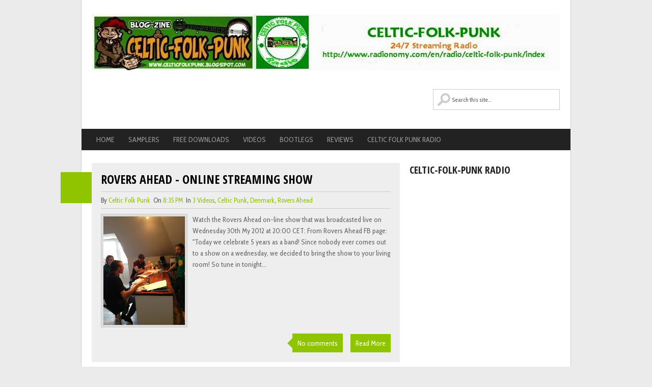

--- FILE ---
content_type: text/html; charset=UTF-8
request_url: https://celticfolkpunk.blogspot.com/2012/05/
body_size: 76383
content:
<!DOCTYPE html>
<html class='no-js' dir='ltr' lang='en-US' xmlns='http://www.w3.org/1999/xhtml' xmlns:b='http://www.google.com/2005/gml/b' xmlns:data='http://www.google.com/2005/gml/data' xmlns:expr='http://www.google.com/2005/gml/expr'>
<head>
<link href='https://www.blogger.com/static/v1/widgets/2944754296-widget_css_bundle.css' rel='stylesheet' type='text/css'/>
<meta charset='UTF-8'/>
<meta content='width=device-width, initial-scale=1.0' name='viewport'/>
<meta content='text/html; charset=UTF-8' http-equiv='Content-Type'/>
<meta content='blogger' name='generator'/>
<link href='https://celticfolkpunk.blogspot.com/favicon.ico' rel='icon' type='image/x-icon'/>
<link href='http://celticfolkpunk.blogspot.com/2012/05/' rel='canonical'/>
<link rel="alternate" type="application/atom+xml" title="CELTIC FOLK PUNK AND MORE - Atom" href="https://celticfolkpunk.blogspot.com/feeds/posts/default" />
<link rel="alternate" type="application/rss+xml" title="CELTIC FOLK PUNK AND MORE - RSS" href="https://celticfolkpunk.blogspot.com/feeds/posts/default?alt=rss" />
<link rel="service.post" type="application/atom+xml" title="CELTIC FOLK PUNK AND MORE - Atom" href="https://www.blogger.com/feeds/7688880018324008773/posts/default" />
<!--Can't find substitution for tag [blog.ieCssRetrofitLinks]-->
<meta content='http://celticfolkpunk.blogspot.com/2012/05/' property='og:url'/>
<meta content='CELTIC FOLK PUNK AND MORE' property='og:title'/>
<meta content='CELTIC FOLK PUNK AND MORE' property='og:description'/>
<link href="//fonts.googleapis.com/css?family=Cabin+Condensed:400,500,700" rel="stylesheet" type="text/css">
<link href="//fonts.googleapis.com/css?family=Open+Sans+Condensed:300,300italic,700" rel="stylesheet" type="text/css">
<link href='//maxcdn.bootstrapcdn.com/font-awesome/4.2.0/css/font-awesome.min.css' rel='stylesheet'/>
<!--iOS/android/handheld specific -->
<link href='apple-touch-icon.png' rel='apple-touch-icon'/>
<meta content='yes' name='apple-mobile-web-app-capable'/>
<meta content='black' name='apple-mobile-web-app-status-bar-style'/>
<title>May 2012 ~ CELTIC FOLK PUNK AND MORE</title>
<!--[if lt IE 9]> <script src="http://html5shim.googlecode.com/svn/trunk/html5.js"></script> <![endif]-->
<style id='page-skin-1' type='text/css'><!--
/*
-----------------------------------------------
Blogger Template Style
Name:   GreenChilli
Author: Lasantha Bandara
URL 1:  http://www.premiumbloggertemplates.com/
URL 2:  http://www.bloggertipandtrick.net/
Theme URL: http://www.premiumbloggertemplates.com/greenchilli-blogger-template/
Date:   November 2014
License:  This free Blogger template is licensed under the Creative Commons Attribution 3.0 License, which permits both personal and commercial use.
However, to satisfy the 'attribution' clause of the license, you are required to keep the footer links intact which provides due credit to its authors. For more specific details about the license, you may visit the URL below:
http://creativecommons.org/licenses/by/3.0/
----------------------------------------------- */
body#layout ul{list-style-type:none;list-style:none}
body#layout ul li{list-style-type:none;list-style:none}
body#layout #headerbwrap {height:auto;}
body#layout #content {}
body#layout .lastpbt .nowidgetpbt {display:none;}
body#layout #headerpbt #searchformpbt {display:none;}
body#layout #logopbt {float:none;}
/* Variable definitions
====================
*/
/* Use this with templates/template-twocol.html */
.section, .widget {
margin:0;
padding:0;
}
html, body, div, span, applet, object, iframe, h1, h2, h3, h4, h5, h6, p, blockquote, pre, a, abbr, acronym, address, big, cite, code, del, dfn, em, img, ins, kbd, q, s, samp, small, strike, strong, sub, sup, tt, var, b, u, i, center, dl, dt, dd, ol, ul, li, fieldset, form, label, legend, table, caption, tbody, tfoot, thead, tr, th, td, article, aside, canvas, details, embed, figure, figcaption, footer, header, hgroup, menu, nav, output, ruby, section, summary, time, mark, audio, video {
margin: 0;
padding: 0;
border: 0;
font-size: 100%;
font: inherit;
vertical-align: baseline;
}
html {
overflow-x: hidden;
-webkit-font-smoothing: antialiased;
}
article, aside, details, figcaption, figure, footer, header, hgroup, menu, nav, section { display: block }
ol, ul { list-style: none }
blockquote, q { quotes: none }
blockquote:before, blockquote:after, q:before, q:after {
content: '';
content: none;
}
table {
border-collapse: collapse;
border-spacing: 0;
}
button, input, select, textarea { margin: 0 }
:focus { outline: 0 }
a:link { -webkit-tap-highlight-color: #FF5E99 }
video, object, embed { height: auto }
img { max-width: 100%; height: auto }
iframe { max-width: 100% }
blockquote {
font-style: italic;
font-weight: normal;
font-family: Georgia,Serif;
font-size: 15px;
padding: 0 10px 20px 27px;
position: relative;
margin-top: 25px;
}
blockquote:after {
position: absolute;
content: '"';
font-size: 40px;
color: #D0D9E0;
width: 50px;
top: -5px;
left: 0;
font-family: arial;
}
blockquote p { margin-bottom: 10px }
strong, b { font-weight: bold }
em, i, cite {
font-style: italic;
font-family: georgia;
}
small { font-size: 100% }
figure { margin: 10px 0 }
code, pre {
font-family: monospace,consolas,sans-serif;
font-weight: normal;
font-style: normal;
}
pre {
margin: 5px 0 20px 0;
line-height: 1.3em;
padding: 8px 10px;
overflow: auto;
}
code {
padding: 0 8px;
line-height: 1.5;
}
mark {
padding: 1px 6px;
margin: 0 2px;
color: black;
background: #FFD700;
}
address { margin: 10px 0 }
/*-[ Framework ]--------------------*/
body {
line-height: 1;
font: 14px/22px 'Cabin Condensed', arial, sans-serif;
color: #686868;
background-color: #EBEBEB;
}
::-moz-selection {
background: #222;
color: white;
text-shadow: none;
}
::selection {
background: #222;
color: white;
text-shadow: none;
}
#pagepbt, .containerpbt {
position: relative;
margin-right: auto;
margin-left: auto;
}
h1, h2, h3, h4, h5, h6 {
font-weight: bold;
margin-bottom: 12px;
font-family: 'Open Sans Condensed', sans-serif;
color: #222;
}
h1 {
font-size: 28px;
line-height: 44px;
}
h2 {
font-size: 24px;
line-height: 40px;
}
h3 {
font-size: 22px;
line-height: 38px;
}
h4 {
font-size: 20px;
line-height: 24px;
}
h5 {
font-size: 18px;
line-height: 34px;
}
h6 {
font-size: 16px;
line-height: 24px;
}
.sub-title { font-size: 12px }
p { margin-bottom: 20px }
a {
text-decoration: none;
color: #2DB2EB;
-webkit-transition: background-color, color 0.2s linear;
-moz-transition: background-color, color 0.2s linear;
transition: background-color, color 0.2s linear;
}
a:hover { color: #00A8FF }
a:link, a:visited, a:active { text-decoration: none }
/*-[ Main container ]---------------*/
.main-containerpbt {
width: 960px;
margin: 0 auto;
max-width: 100%;
}
#pagepbt, .containerpbt {
max-width: 960px;
min-width: 240px;
overflow: visible;
}
.main-headerpbt .containerpbt {
background: #fff;
border-left: 1px solid #ccc;
border-right: 1px solid #ccc;
}
#pagepbt {
border-left: 1px solid #ccc;
border-right: 1px solid #ccc;
width: 100%;
background: #fff;
padding-top: 25px;
padding-bottom: 15px;
min-height: 100px;
float: left;
clear: both;
margin-left: -1px;
border-top: 0;
}
/*-[ Header ]-----------------------*/
body > header {
float: left;
width: 100%;
position: relative;
}
.main-headerpbt {
position: relative;
float: left;
width: 100%;
z-index: 10;
}
#headerpbt {
position: relative;
width: 100%;
max-width: 920px;
margin: 0 auto;
background-color: #FFF;
padding: 0 0 0 0%;
overflow: hidden;
}
#logopbt {float:left;}
#headerpbt h1 {
font-size: 38px;
display: block;
float: none;
line-height: 1.2;
margin: 20px 0 0;
}
#headerpbt h2 {
font-size: 14px;
display: block;
float: none;
line-height: 1.2;
margin: 5px 0 0 3px;
font-weight: normal;
}
#headerpbt img {
float: none;
margin: 0;
display: block;
padding-left:0px;
padding-top:28px;
}
#logopbt a {
color: #2DB2EB;
/*text-transform: uppercase;*/
}
#headerpbt #searchformpbt {
display: inline-block;
max-width: 250px;
float: right;
clear: none;
padding: 37px 0 !important;
}
#headerpbt #searchformpbt fieldset { width: 100% }
#headerpbt #searchformpbt label { display: none }
#searchformpbt #spbt { background: url(https://blogger.googleusercontent.com/img/b/R29vZ2xl/AVvXsEi_7d1ROYY_A6VyyOPqtzG22gssb2yGH7yqNFlIv-R9CakoFNVBVbq9EVmJrM3Cc2ijz05TorWC7zPVRMQ7FKqmf43Q4m_VksB-lcPLi7-V6hSxJ-eLqAgsjP7vXJAel4v-cta1u-mHNqU3/s1600/search2.png) 7px 7px no-repeat; text-indent: 15%; max-width: 283px;font-family:'Cabin Condensed';}
#headerpbt #searchformpbt #spbt {
border: 1px solid #cccccc;
width: 95.6%;
}
#searchformpbt input { padding: 12px 3% 12px 0;}
/*-[ Navigation ]-----------------*/
.main-navigation {
display: block;
float: left;
width: 100%;
margin-top: -1px;
}
.main-navigation #navigationpbt ul ul { border-bottom: 1px solid #eee }
.main-navigation #navigationpbt ul ul::after { border-color: transparent transparent rgba(238, 238, 238, 0.92) }
.main-navigation #navigationpbt {
border: 1px solid #EEE;
width: 958px;
max-width: 100%;
border-top: 0;
}
.main-navigation #navigationpbt ul li li {
background: #fff;
border: 1px solid #eee;
border-bottom: 0;
}
.main-navigation #navigationpbt ul li li a {
color: #5a5a5a;
text-shadow: 0 0;
}
.main-navigation li a {
font-size: 14px;
line-height: 1.2em;
padding: 13px;
color: #5a5a5a;
text-decoration: none;
text-transform: uppercase;
border-right: 1px solid #eee;
font-family: 'Open Sans Condensed', sans-serif;
}
.main-navigation li ul li a { margin-left: 0 }
.main-navigation .children { width: 100% }
.main-navigation .children li .sf-sub-indicator, .secondary-navigationpbt .children li .sf-sub-indicator { display: none }
.secondary-navigationpbt {
display: block;
margin: 0 auto;
max-width: 962px;
width: 100%;
}
.secondary-navigationpbt ul li { }
.secondary-navigationpbt a {
font-size: 14px;
color: #999;
text-align: left;
text-decoration: none;
margin: 0 12px 0 15px;
display: block;
width: 100%;
padding: 10px 0px;
text-align: center;
font-weight: normal;
}
.secondary-navigationpbt a:hover { color: #fff !important }
.secondary-navigationpbt a .sub {
font-size: 11px;
font-weight: normal;
font-family: arial;
color: #9B9B9B;
}
.sf-js-enabled li a.sf-with-ul { padding-right: 10px }
.sf-js-enabled li  ul.sf-with-ul { padding-right: 20px }
#navigationpbt .sf-sub-indicator {
display: block;
width: 11px;
overflow: hidden;
position: absolute;
right: -13px;
top: 10px;
}
#navigationpbt {
margin: 0px auto 0px auto;
font-size: 13px;
float: left;
width: 100%;
background: #222;
}
#navigationpbt select { display: none }
#navigationpbt ul {
width: 960px;
margin: 0 auto;
}
#navigationpbt .menupbt { }
#navigationpbt ul li {
float: left;
position: relative;
}
#navigationpbt ul .header-search { float: right }
#navigationpbt > ul > li:last-child { border-right: none }
#navigationpbt ul li a, #navigationpbt ul li a:link, #navigationpbt ul li a:visited {
overflow: hidden;
display: block;
}
#navigationpbt > ul > .current a {
background: transparent;
color: #5a5a5a !important;
}
#navigationpbt ul li li {
background: #222222;
border: 1px solid #ccc;
border-bottom: 0;
}
#navigationpbt ul ul {
position: absolute;
width: 190px;
padding-top: 0;
z-index: 400;
font-size: 12px;
color: #798189;
border-bottom: 1px solid #eee;
left: 15px !important;
}
#navigationpbt ul ul li { padding: 0 }
#navigationpbt ul ul a, #navigationpbt ul ul a:link, #navigationpbt ul ul a:visited {
text-align: left;
padding: 9px 20px;
position: relative;
width: 150px;
border-left: 0;
background: transparent;
border-right: 0;
-moz-border-radius: 0;
-webkit-border-radius: 0;
border-radius: 0;
border-bottom: 1px solid   rgba(255, 255, 255, 0.05);
margin: 0;
}
#navigationpbt ul ul a:hover { color: #fff }
#navigationpbt ul ul li:first-child a { }
#navigationpbt ul ul li:last-child a { border-bottom: none }
#navigationpbt ul ul {
opacity: 0;
left: -999em;
}
#navigationpbt ul li:hover ul {
left: auto;
opacity: 1;
}
#navigationpbt ul ul ul { top: -10px }
#navigationpbt li:hover ul ul, #navigationpbt li:hover ul ul ul, #navigationpbt li:hover ul ul ul ul {
left: -999em;
opacity: 0;
}
#navigationpbt li:hover ul, #navigationpbt li li:hover ul, #navigationpbt li li li:hover ul, #navigationpbt li li li li:hover ul {
opacity: 1;
left: 195px;
}
#page-header:after, #navigationpbt ul ul:after {
border-color: transparent transparent #D8D8D8;
border-color: transparent transparent rgba(218, 218, 218, 0.92);
border-style: solid;
border-width: 0px;
content: "";
display: block;
height: 0;
position: absolute;
width: 0;
}
#navigationpbt ul ul:after {
left: 10px;
top: -5px;
}
#navigationpbt ul ul ul:after {
border-color: transparent #282E33 transparent transparent;
border-color: transparent rgba(14,19,22,0.92) transparent transparent;
left: -12px;
top: 3px;
}
/*-[ Content ]--------------------*/
.articlepbt {
width: 63%;
padding-left: 20px;
float: left;
margin-bottom: 10px;
}
.post {
float: left;
width: 100%;
}
.post-body {
font-size: 14px;
line-height: 22px;
padding-top: 10px;
padding-bottom: 8px;
margin-bottom: 0;
}
.readmorepbt {
float: right;
color: #7B7A79;
}
.readmorepbt a {
color: #fff;
padding: 7px 10px;
float: left;
}
.readmorepbt a:hover {
background: #222;
color: #fff;
}
.post.excerptpbt {
clear: both;
margin-bottom: 20px;
overflow: hidden;
padding-bottom: 15px;
background-color: #eee;
padding: 3%;
width: 94%;
}
.home_post_containerpbt { overflow: hidden }
.post-title {
text-transform: uppercase;
margin-bottom: 5px;
font-size: 24px;
line-height: 28px;
clear: both;
}
.post-title a { color: #000 }
.post-infopbt {
border-top: 1px solid #ccc;
border-bottom: 1px solid #ccc;
padding: 5px 0;
display: block;
font-size: 13px;
color: #555;
}
article header {
margin-bottom: 5px;
overflow: hidden;
}
.post-infopbt a { text-transform: capitalize }
.date_con_handlerpbt {
position: relative;
overflow: visible !important;
}
.date_containerpbt {
position: absolute;
top: 1em;
width: 61px;
height: 61px;
color: #fff;
font-weight: bold;
text-align: center;
font-size: 18px;
line-height: 29px;
font-family: 'Open Sans Condensed', sans-serif;
margin-left: -79px;
}
/*-[ Form Input ]------------------*/
input, textarea, select {
padding: 8px 12px;
font-size: 12px;
color: #5E656D;
}
textarea {
overflow: auto;
resize: vertical;
}
select { padding: 12px 20px }
input:focus, textarea:focus { }
::-webkit-input-placeholder {
color: #585F65;
text-shadow: 0 1px 1px rgba(255,255,255,0.4);
}
::-moz-input-placeholder {
color: #585F65;
text-shadow: 0 1px 1px rgba(255,255,255,0.4);
}
::-ie-input-placeholder {
color: #585F65;
text-shadow: 0 1px 1px rgba(255,255,255,0.4);
}
::-o-input-placeholder {
color: #585F65;
text-shadow: 0 1px 1px rgba(255,255,255,0.4);
}
::input-placeholder {
color: #585F65;
text-shadow: 0 1px 1px rgba(255,255,255,0.4);
}
/*-[ Tables ]--------------------*/
table {
width: 100%;
text-align: left;
margin-bottom: 25px;
border: 2px solid #F1F4F6;
}
thead {
background: #F7F8F9;
font-size: 14px;
color: #585F65;
}
table th, table td {
padding: 7px 15px;
text-align: left;
}
thead th { padding: 14px }
tbody th {
font-weight: normal;
border-bottom: 1px solid #F5F7F9;
}
/*-[ Line ]---------------------*/
hr {
border: none;
border-bottom: 1px solid #E5E5E5;
border-bottom: 1px solid rgba(0,0,0,0.1);
width: 297px;
margin: 35px 0;
clear: both;
position: relative;
}
/*-[ Search Form ]------------------*/
#searchformpbt {
float: left;
clear: both;
width: 100%;
}
nav #searchformpbt { float: right }
nav #searchformpbt fieldset {
padding: 5px 0 5px 15px;
border: 0;
border-left: 1px solid #eee;
}
#searchformpbt fieldset { float: left }
#searchformpbt input { border: 0 }
.sbutton {
padding: 8px 12px 10px 12px;
border: 1px solid #e8e5de!important;
}
.sidebarpbt #searchformpbt label {
color: #444;
padding-top: 10px;
float: left;
font-weight: bold;
}
.sidebarpbt #spbt {
width: 95.8%;
background-color: #fff;
border: 1px solid #CCC;
float: left;
padding: 12px 3% 12px 0;
}
.footer-widgetspbt fieldset, #sidebarspbt fieldset { width: 100% ;}
.footer-widgetspbt #spbt {
width: 95.6%;
border: 1px solid #CCC;
background-color: #fff !important;
}
.footer-widgetspbt label { display: none }
.footer-widgetspbt #searchformpbt { padding-left: 0 !important }
.footer-widgetspbt .sbutton, #sidebarspbt .sbutton {
float: right;
background-color: #f9f7f2;
text-align: center;
}
.sidebarpbt .sbutton { padding-top: 10px }
/*-[ Read More ]-------------------*/
.read-morepbt {
margin: 0 0 0 10px;
font-family: 'Open Sans Condensed', sans-serif;
line-height: 1.4em;
background: none;
padding: 0;
font-size: 16px;
}
/*-[ Top Ad in Post ]-------------------------------------*/
.topadpbt {
margin-bottom: 10px;
clear: both;
}
/*-[ Bottom Ad in post ]-----------*/
.bottomadpbt {
float: left;
clear: both;
}
/*-[ Sidebar ]---------------------*/
#sidebarspbt p { line-height: 20px }
.sidebarpbt.c-4-12 {
float: right;
width: 33.4%;
max-width: 300px;
padding-right: 16px;
}
.sidebarspbt .widget, .footer-widgetspbt .widget {
margin-bottom: 20px;
overflow: hidden;
}
#sidebarspbt .widget {
background: white;
padding: 0px 0;
}
#sidebarspbt .widget:first-child { padding-top: 0 }
.sidebarspbt .widget h2, .footer-widgetspbt .widget h2 {
font-size: 20px;
line-height: 18px;
margin: 5px 0 15px 0;
text-transform: uppercase;
}
.sidebarspbt .widget h3, .footer-widgetspbt .widget h3 {
font-size: 20px;
line-height: 18px;
margin: 5px 0 15px 0;
text-transform: uppercase;
}
.sidebarspbt .widget ul, .footer-widgetspbt .widget ul{
list-style-type:none;
list-style:none;
margin:0px;
padding:0px;
}
.sidebarspbt .widget li, .footer-widgetspbt .widget li {
list-style-type: none;
padding-left: 18px;
background: url(https://blogger.googleusercontent.com/img/b/R29vZ2xl/AVvXsEgrexl7vxckBccSIYoEbrssZjk91XerGHalRSEUKspX2D2xs00VpUaRXAVCoOS5NawV248A1OWsogi7uIqH8QUSMxa9MZEb3ry3_p1L1x4uvCfVdR61RrETMPDYlSSuCOAfsXHLRnpcVv_q/s1600/arrow.png) 0 7px no-repeat;
margin-bottom: 6px;
}
/*-[ Footer ]-------------------*/
body > footer {
overflow: hidden;
width: 100%;
}
body > footer .footeText {
width: 960px;
margin: 22px auto;
text-align: center;
color: #fff;
font-size: 14px;
font-weight: bold;
}
body > footer .footeText a {
color: #fff;
border-bottom: 2px solid #ee3f02;
}
body > footer .widget { padding: 10px 0 0 0 }
footer .widget { margin-bottom: 20px;}
footer .widget li a { color: #666 }
footer .widget li a:hover { color: #222 }
footer {
position: relative;
overflow: hidden;
display: block;
clear: both;
}
footer .containerpbt {
background-color: #eee;
border: 1px solid #ccc;
}
footer { color: #8D8D8D }
.footer-widgetspbt {
overflow: hidden;
width: 100%;
padding-top: 1em;
margin: 0;
}
.footer-widgetspbt h2 {
font-size: 20px;
padding-bottom: 15px;
border-bottom: 1px solid #ccc;
text-transform: uppercase;
}
.footer-widgetspbt h3 {
font-size: 20px;
padding-bottom: 15px;
border-bottom: 1px solid #ccc;
text-transform: uppercase;
}
.f-widgetpbt {
width: 31%;
float: left;
position: relative;
margin-bottom: 0;
margin-right: 3%;
}
.copyrightspbt {
float: left;
width: 100%;
clear: both;
border-top: 1px solid #ccc;
padding: 10px 0;
color: #333;
line-height: 1.4;
}
.footer-w-containerpbt, #copyright-notepbt {
width: 920px;
margin: 0 auto;
clear: both;
max-width: 100%;
}
#copyright-notepbt {
text-align: center;
}
#copyright-notepbt a { }
#sidebarspbt .wp-post-image, footer .wp-post-image {
margin-bottom: 0;
margin-top: 5px;
margin-right: 10px;
}
.clear { clear: both }
.left { float: left }
.right { float: right }
.lastpbt { margin-right: 0 }
/*-[ Social Profile Widget ]--------------------------*/
.social-profile-icons { overflow: hidden }
.social-profile-icons ul li {
background: none !important;
border: none !important;
float: left !important;
list-style-type: none !important;
margin: 0 5px 10px !important;
padding: 0 !important;
text-indent: -999em !important;
}
.social-profile-icons ul li a {
display: block;
width: 32px;
height: 32px;
-webkit-transition: all 0.25s linear;
-moz-transition: all 0.25s linear;
transition: all 0.25s linear;
}
.social-profile-icons ul li a:hover { opacity: 0.7 }
.social-dribbble a { background: url(https://blogger.googleusercontent.com/img/b/R29vZ2xl/AVvXsEijBIvW5N_eawqb8AVJiQ3dSrEhL5-s03OcCvJcgzdfny11jn9WYAzdvBbQGqtS_3TmhNeN87UkCXEvOd3E87f0tT4bXmK6NAY3hGsEypHZRW3LumAqc89-LxiB9I94tBhgVcUSVLk0rbE_/s1600/social-dribbble.png) no-repeat }
.social-email a { background: url(https://blogger.googleusercontent.com/img/b/R29vZ2xl/AVvXsEhHqxAlUrLLBEms5ISS7Z6ZljnN5JVbwWgRbb2a8qOHn3CDlvaktq4CJRTbXztyAcxlvdauKcwYQbHmdGgWd1pE5f-nTYzYqp-_bC4_7_OgMOz9VtcsMAkabOn2D70CQkGrV_UiyxaB-4wT/s1600/social-mail.png) no-repeat }
.social-facebook a { background: url(https://blogger.googleusercontent.com/img/b/R29vZ2xl/AVvXsEjpnYY6aIVuyp0kRb3N3JAa8qqnMJM93W6ViV_63Y4KkdxLpNY5okXoAsRJJ47M33U-is5zfRaQdBPK6ls6PFf9WUYzeo25CPGFiwI0LFoiYPD1LZJXuIMBa3TpEQI4XBWBQkC4AsuxeS1W/s1600/social-facebook.png) no-repeat }
.social-gplus a { background: url(https://blogger.googleusercontent.com/img/b/R29vZ2xl/AVvXsEjUkKO7u3nnqJjv76zQLrLzbRwVd4VRgXZ3z7FBh4AXN2Lw3fglp-VvHLeXmcYFad9pd0xaNPDBC6BjjsxadLaGrMiWQ7OAxTbTKvfqIZGduFlL4BuFBjw0OB8_icu5xPhoUlAZs641Mf3Y/s1600/social-googleplus.png) no-repeat }
.social-linkedin a { background: url(https://blogger.googleusercontent.com/img/b/R29vZ2xl/AVvXsEidIY6uchUUAc1GPWr915lXosLW1HYABNnnVIAAg45nudtLPT4QwjURP0ZqMYPEFtg6-nA7Grg10lKUUTlZgTXr4IiwCcaNudiLhtMUrn5b-fyODmTT29O9ud31xp1Itga-x24w0CEdSuoW/s1600/social-linkedin.png) no-repeat }
.social-pinterest a { background: url(https://blogger.googleusercontent.com/img/b/R29vZ2xl/AVvXsEjyO-EQu7Re4mI_LkM5rVQbngjUzaroHMiYn8ucOhBUBiUKjzABApksQbAc6Lubg1nXqDrH9E_3kGZNkiFkQfrrJPiUS2e2NwAD_z_3aOHgNhRXpMAz3o-W14ZdgR51t4UoHgkGcENSjNnN/s1600/social-pinterest.png) no-repeat }
.social-rss a { background: url(https://blogger.googleusercontent.com/img/b/R29vZ2xl/AVvXsEhXpVROxaH-XqX2-VAQ_8e3HAraxGNG_h4aEn5rhWgQhnqR8ofgzmz8CT9mjj1MGYO8OKxqFn3byBgVZDyDFNXBp0IUw6khFrYJGjKABj1URLN-DSzMcku3lEuT3Mu-h2eT_WgvkSFGy00x/s1600/social-rss.png) no-repeat }
.social-stumbleupon a { background: url(https://blogger.googleusercontent.com/img/b/R29vZ2xl/AVvXsEjOtQj3nZx95xlNF-_csfo6CeCoLe5dn5Swt67tH5snxE4ban34oIB-3jGq6Y1ht-zhauUg6HZuc9BXyfTPok0e2Yjd1z5yCZ_4go8_3NoMI1c_10tjLzNrEl45kZJNrIOt7B_O1MJySwIL/s1600/social-stumbleupon.png) no-repeat }
.social-twitter a { background: url(https://blogger.googleusercontent.com/img/b/R29vZ2xl/AVvXsEi1BNzvktIlFUNnJX-37sWW5-9ux3N4Fi4_qld0ffP6n-RnI9791qOOQthqsr9edQoleJAND3sJw7RY05QO3Qtv4pFVX6zR3tHkGosOITgD41wjF3dz0PNMOMRZ6f_0wup7PDjnpEIpvTup/s1600/social-twitter.png) no-repeat }
.social-youtube a { background: url(https://blogger.googleusercontent.com/img/b/R29vZ2xl/AVvXsEjbGOSw-isX6BP4AlBevWMVvK6CpBHOtXHmZ_YWgdw6HJqsFn3dMpCLPLNuWg-2f_iAetkdcG7cmA89-kzxOTqoMfRfDZQYZ-bl8rb4Ez9DCZCmBm_uhaL-JbeaJh8obcDMvZ6mPqAwCsPW/s1600/social-youtube.png) no-repeat }
.social-flickr a { background: url(https://blogger.googleusercontent.com/img/b/R29vZ2xl/AVvXsEgn9HF48SsAsLjuhbjZLDC7i0Bqo1SLpEDXa4nmvUbFgdKrzt9L_1VtHlNdjHAZ9BNVd6xt7BzF8Hy2Sl3XYLLWCR0nqv8k_sV8kGfOL2mm64SNhlogS60z0JNu2j1S1xKOpBkIcpTe9rqo/s1600/social-flickr.png) no-repeat }
.social-lastfm a { background: url(https://blogger.googleusercontent.com/img/b/R29vZ2xl/AVvXsEh_U0LZdZFSqdQTtJDIvFkfPz0pTz7LPbKbUORp5HndgEYRxJkAooYO97tJDppHPLjr5yvjrYPOCcq4XkQi9JzFtHLzoWcbzDRWmN4hcFqz2TZzT5bQ5V4WwITM1546Mqq4ZMmCQ1HSkNGU/s1600/social-lastfm.png) no-repeat }
.social-tumblr a { background: url(https://blogger.googleusercontent.com/img/b/R29vZ2xl/AVvXsEhM6t9xeozwVBji7X5yiV0O_B78WXKzdkdVJUjhsFLhbp2t4RU9lS3Tre2AVXTptvgYSDAeYR4VyksMRGeaf91V15Ynz5Qy9udpi3vyQ01cQfv_Ds7Ue_kxTB3DNvN_yW4PSoeinSzlhaSV/s1600/social-tumblr.png) no-repeat }
.social-vimeo a { background: url(https://blogger.googleusercontent.com/img/b/R29vZ2xl/AVvXsEjKUYfNV2alkUWOCBrEGFRMfBo_CltRgthf042t4mf8jy16_zZBGfxpVLnQ89suEMvxJU1sJLsfZ4cEMqZeix6Qhr5lAD5B5YxrQ4SJf9TpV92o0wB0C_4dzdj0Ao3ywRKt6VzUu1D5XvF-/s1600/social-vimeo.png) no-repeat }
/*-[ Subscribe Widget ]------------------------*/
.mts-subscribepbt {
max-width: 300px;
float: left;
width: 100%;
}
.mts-subscribepbt input[type="text"] {
color: #888;
border: 1px solid #CCC;
-webkit-transition: all 0.25s linear;
-moz-transition: all 0.25s linear;
transition: all 0.25s linear;
-webkit-box-sizing: border-box;
-moz-box-sizing: border-box;
box-sizing: border-box;
width: 70%;
float: left;
padding: 11px 3%;
border-right: 0;
text-indent: 5%;
}
.mts-subscribepbt input[type="submit"] {
background: #2DB2EB;
cursor: pointer;
color: white!important;
padding: 12px 0;
border: 0;
-webkit-transition: all 0.25s linear;
-moz-transition: all 0.25s linear;
transition: all 0.25s linear;
float: left;
text-align: center;
width: 30%;
height: 39px;
}
.mts-subscribepbt input[type="submit"]:hover { background: #222 }
/*-[Comments]--------------*/
.post_meta_custompbt {
float: right;
display: block;
clear: both;
position: relative;
}
.post_meta_custompbt .comment_contpbt {
margin-right: 15px;
display: block;
float: left;
margin-top: 7px;
}
.post_meta_custompbt .readmorepbt {
right: 0;
overflow: hidden;
float: right;
}
.comment_contpbt span {
position: relative;
color: #fff;
padding: 10px;
width: 100%;
}
.comment_contpbt span:hover {
background: #222222;
border-color: #222;
}
comment_contpbt a:hover .comment_contpbt span, .comment_contpbt span:hover:after { border-right-color: #222 !important }
.comment_contpbt span:after {
right: 100%;
border: solid transparent;
content: " ";
height: 0;
width: 0;
position: absolute;
pointer-events: none;
}
.comment_contpbt span:after {
border-color: rgba(140, 195, 0, 0);
border-width: 10px;
top: 50%;
margin-top: -10px;
}
.top {}
.toplinkpbt { color: #333!important }
/*-[ Notifications ]---------------------------*/
.message_box { margin: 15px 0 }
pre {
overflow: auto;
background: #F7F7F7 url('images/code.png') 10px 2px no-repeat;
padding: 2em 1em 1em 1em;
border: 1px solid #DDD;
margin: 15px 0;
}
#pagepbt .contentpbt {
/*float: left;*/
width: 100%;
}
/*-----------------------------------------------
/* Responsive
/*---------------------------------------------*/
@media screen and (max-width:960px) {
#headerpbt h1, #headerpbt h2 { margin-left: 2% }
#headerpbt img { margin-left: 2%; }
#headerpbt #searchformpbt { margin-right: 2% }
.f-widgetpbt {
width: 28%;
padding-left: 2%;
}
#copyright-notepbt span {
margin-left: 2%;
display: inline-block;
float: left;
}
#copyright-notepbt .top {}
#pagepbt, .containerpbt {
max-width: 96%;
margin: 0 auto;
float: none;
overflow: hidden;
}
.articlepbt { width: 60% }
.sidebarpbt.c-4-12 { }
img, embed {
max-width: 100%;
height: auto!important;
}
.mts-subscribepbt input[type="text"] { width: 70% }
.date_containerpbt { display: none }
}
@media screen and (max-width:900px) {
.home_post_containerpbt .title a { font-size: 88% }
.articlepbt { }
.js #navigationpbt select {
border: 0 !important;
margin-right: 0 !important;
}
nav #searchformpbt { display: none }
}
@media screen and (max-width:865px) {
.sidebarpbt.c-4-12 { }
#pagepbt, .containerpbt { max-width: 100% }
.date_containerpbt { display: none }
.js #navigationpbt > ul { display: none }
.secondary-navigationpbt { }
.js #navigationpbt select {
display: inline-block !important;
max-width: 100%;
border: none;
width: 100%;
color: #fff;
background: #222;
text-shadow: 0 1px 1px rgba(255, 255, 255, 0.4);
font-size: 12px;
-moz-box-shadow: 0 1px 2px rgba(0, 0, 0, 0.2) inset , 0 1px 1px rgba(255, 255, 255, 0.9);
-webkit-box-shadow: 0 1px 2px rgba(0, 0, 0, 0.2) inset , 0 1px 1px rgba(255, 255, 255, 0.9);
box-shadow: 0 1px 2px rgba(0, 0, 0, 0.2) inset , 0 1px 1px rgba(255, 255, 255, 0.9);
float: left;
}
#navigationpbt { margin: 0 !important }
.secondary-navigationpbt { width: 100% }
.main-navigation #navigationpbt {
text-align: center;
border: none;
}
#navigationpbt ul {
float: none;
display: inline-block;
}
}
@media screen and (max-width:760px) {
#headerpbt { margin: 0 }
}
@media screen and (max-width:720px) {
.articlepbt { padding-left: 0 !important }
.home_post_containerpbt { }
.articlepbt { width: 99.8% }
#content_boxpbt {
padding-right: 0px;
padding-left: 0px!important;
}
.sidebarpbt.c-4-12 {
float: left;
width: 94%;
margin-left: 3%;
margin-right: 3%;
}
.f-widgetpbt { width: 44% }
.f-widgetpbt-2 { margin-right: 0 }
.footer-widgetspbt #spbt { width: 70% }
}
@media screen and (max-width:600px) {
#logopbt { width: 100%;float:none; text-align: center; }
#logopbt a {
margin: 0 auto !important;
background-position: center !important;
}
#headerpbt img {
margin: 0px auto;
}
#headerpbt #searchformpbt {
display: block;
clear: both;
margin: 0 auto;
float: none;
overflow: hidden;
}
.secondary-navigationpbt { width: 100% }
}
@media screen and (max-width:550px) {
.main-navigation { width: 100% }
.main-headerpbt #spbt { width: 85% }
.sbutton { float: right }
read-more { font-size: 16px }
.f-widgetpbt { width: 95% }
footer #spbt { width: 65% }
}
@media screen and (max-width:460px) {
#pagepbt { padding-top: 0 }
}
@media screen and (max-width:415px) {
#navigationpbt {
margin-top: 0;
margin-bottom: 0;
}
.secondary-navigationpbt {
width: 102%;
height: 35px;
}
.js #navigationpbt select {
width: 100%;
margin-right: 0;
}
}
@media screen and (max-width:400px) {
article header { overflow: hidden }
.main-headerpbt #spbt { width: 78% }
#tabber ul.tabs li a { width: 70px }
.home_post_containerpbt { /*float: left; */ }
}
@media screen and (max-width:300px) {
nav fieldset, .js #navigationpbt select {
width: 100%;
float: left;
}
.main-headerpbt #spbt { width: 70% }
}
h2.date-header {
margin: 10px 0px;
display: none;
}
.main .widget {
margin: 0 0 5px;
padding: 0 0 2px;
}
.main .Blog {
border-bottom-width: 0;
}
#header .description {
}
/* Comments----------------------------------------------- */
#comments {
padding:20px;
margin-bottom:20px;
background:#eeeeee;
}
#comments h4 {
font-size:22px;
margin-bottom:10px;
}
.deleted-comment {
font-style: italic;
color: gray;
}
#blog-pager-newer-link {
float: left;
}
#blog-pager-older-link {
float: right;
}
#blog-pager {
text-align: center;
padding:5px;
}
.feed-links {
clear: both;
}
.comment-form {
}
#navbar-iframe {
height: 0;
visibility: hidden;
display: none;
}
.author-profile {
background: #f6f6f6;
border: 1px solid #eee;
margin: 5px 0 10px 0;
padding: 8px;
overflow: hidden;
}
.author-profile img {
border: 1px solid #ddd;
float: left;
margin-right: 10px;
}
.post-iconspbt {
margin: 5px 0 0 0;
padding: 0px;
}
.post-locationpbt {
margin: 5px 0;
padding: 0px;
}
.related-postbwrap {
margin: 10px auto 0;
}
.related-postbwrap h4 {
font-weight: bold;
margin: 10px 0;
}
.related-post-style-2,.related-post-style-2 li {
list-style: none;
margin: 0;
padding: 0;
}
.related-post-style-2 li {
border-top: 0px solid #eee;
overflow: hidden;
padding: 10px 0px;
}
.related-post-style-2 li:first-child {
border-top: none;
}
.related-post-style-2 .related-post-item-thumbnail {
width: 80px;
height: 80px;
max-width: none;
max-height: none;
background-color: transparent;
border: none;
float: left;
margin: 2px 10px 0 0;
padding: 0;
}
.related-post-style-2 .related-post-item-title {
font-weight: normal;
font-size: 100%;
}
.related-post-style-2 .related-post-item-summary {
display: block;
}
.pbtsharethisbutt {
overflow: hidden;
padding: 10px 0 5px;
margin: 0;
}
.pbtsharethisbutt ul {
list-style: none;
list-style-type: none;
margin: 0;
padding: 0;
}
.pbtsharethisbutt ul li {
float: left;
margin: 0;
padding: 0;
}
.pbtsharethisbutt ul li a {
padding: 0 10px;
display: inline-block;
color: #555;
}
.pbtsharethisbutt ul li a:hover {
color: #333;
}
.separator a[style="margin-left: 1em; margin-right: 1em;"] {margin-left: auto!important;margin-right: auto!important;}
.separator a[style="clear: left; float: left; margin-bottom: 1em; margin-right: 1em;"] {clear: none !important; float: none !important; margin-bottom: 0em !important; margin-right: 0em !important;}
.separator a[style="clear: left; float: left; margin-bottom: 1em; margin-right: 1em;"] img {float: left !important; margin: 0px 10px 10px 0px;}
.separator a[style="clear: right; float: right; margin-bottom: 1em; margin-left: 1em;"] {clear: none !important; float: none !important; margin-bottom: 0em !important; margin-left: 0em !important;}
.separator a[style="clear: right; float: right; margin-bottom: 1em; margin-left: 1em;"] img {float: right !important; margin: 0px 0px 10px 10px;}
.PopularPosts .widget-content ul li {
padding:6px 0px;
margin: 0;
}
.reaction-buttons table{
border:none;
margin-bottom:5px;
}
.reaction-buttons table, .reaction-buttons td{
border:none !important;
}
.pbtthumbimg {
float:left;
margin:0px 10px 5px 0px;
padding:4px;
border:1px solid #ccc;
background:#ddd;
width:160px;
height:auto;
}
.comment_contpbt span,#navigationpbt ul ul a:hover,.flex-control-nav li a:hover,#navigationpbt ul a:hover,.flex-control-nav li .active,#tabber ul.tabs li a.selected,#tabber ul.tabs li.tab-recent-posts a.selected,.readmorepbt a,.currenttext,.mts-subscribepbt input[type=submit],.date_containerpbt,.comment_contpbt span {
background-color:#8FC400;
}
a:hover,#logopbt a,.textwidget a,#tabber .inside li a,.copyrightspbt a:hover,a,.f-widgetpbt .popular-posts li a:hover {
color:#8FC400;
}
.comment_contpbt span:after {
border-right-color:#8FC400;
}

--></style>
<script src='https://ajax.googleapis.com/ajax/libs/jquery/1.11.1/jquery.min.js' type='text/javascript'></script>
<script type='text/javascript'>
//<![CDATA[

/*! jQuery Migrate v1.2.1 | (c) 2005, 2013 jQuery Foundation, Inc. and other contributors | jquery.org/license */
jQuery.migrateMute===void 0&&(jQuery.migrateMute=!0),function(e,t,n){function r(n){var r=t.console;i[n]||(i[n]=!0,e.migrateWarnings.push(n),r&&r.warn&&!e.migrateMute&&(r.warn("JQMIGRATE: "+n),e.migrateTrace&&r.trace&&r.trace()))}function a(t,a,i,o){if(Object.defineProperty)try{return Object.defineProperty(t,a,{configurable:!0,enumerable:!0,get:function(){return r(o),i},set:function(e){r(o),i=e}}),n}catch(s){}e._definePropertyBroken=!0,t[a]=i}var i={};e.migrateWarnings=[],!e.migrateMute&&t.console&&t.console.log&&t.console.log("JQMIGRATE: Logging is active"),e.migrateTrace===n&&(e.migrateTrace=!0),e.migrateReset=function(){i={},e.migrateWarnings.length=0},"BackCompat"===document.compatMode&&r("jQuery is not compatible with Quirks Mode");var o=e("<input/>",{size:1}).attr("size")&&e.attrFn,s=e.attr,u=e.attrHooks.value&&e.attrHooks.value.get||function(){return null},c=e.attrHooks.value&&e.attrHooks.value.set||function(){return n},l=/^(?:input|button)$/i,d=/^[238]$/,p=/^(?:autofocus|autoplay|async|checked|controls|defer|disabled|hidden|loop|multiple|open|readonly|required|scoped|selected)$/i,f=/^(?:checked|selected)$/i;a(e,"attrFn",o||{},"jQuery.attrFn is deprecated"),e.attr=function(t,a,i,u){var c=a.toLowerCase(),g=t&&t.nodeType;return u&&(4>s.length&&r("jQuery.fn.attr( props, pass ) is deprecated"),t&&!d.test(g)&&(o?a in o:e.isFunction(e.fn[a])))?e(t)[a](i):("type"===a&&i!==n&&l.test(t.nodeName)&&t.parentNode&&r("Can't change the 'type' of an input or button in IE 6/7/8"),!e.attrHooks[c]&&p.test(c)&&(e.attrHooks[c]={get:function(t,r){var a,i=e.prop(t,r);return i===!0||"boolean"!=typeof i&&(a=t.getAttributeNode(r))&&a.nodeValue!==!1?r.toLowerCase():n},set:function(t,n,r){var a;return n===!1?e.removeAttr(t,r):(a=e.propFix[r]||r,a in t&&(t[a]=!0),t.setAttribute(r,r.toLowerCase())),r}},f.test(c)&&r("jQuery.fn.attr('"+c+"') may use property instead of attribute")),s.call(e,t,a,i))},e.attrHooks.value={get:function(e,t){var n=(e.nodeName||"").toLowerCase();return"button"===n?u.apply(this,arguments):("input"!==n&&"option"!==n&&r("jQuery.fn.attr('value') no longer gets properties"),t in e?e.value:null)},set:function(e,t){var a=(e.nodeName||"").toLowerCase();return"button"===a?c.apply(this,arguments):("input"!==a&&"option"!==a&&r("jQuery.fn.attr('value', val) no longer sets properties"),e.value=t,n)}};var g,h,v=e.fn.init,m=e.parseJSON,y=/^([^<]*)(<[\w\W]+>)([^>]*)$/;e.fn.init=function(t,n,a){var i;return t&&"string"==typeof t&&!e.isPlainObject(n)&&(i=y.exec(e.trim(t)))&&i[0]&&("<"!==t.charAt(0)&&r("$(html) HTML strings must start with '<' character"),i[3]&&r("$(html) HTML text after last tag is ignored"),"#"===i[0].charAt(0)&&(r("HTML string cannot start with a '#' character"),e.error("JQMIGRATE: Invalid selector string (XSS)")),n&&n.context&&(n=n.context),e.parseHTML)?v.call(this,e.parseHTML(i[2],n,!0),n,a):v.apply(this,arguments)},e.fn.init.prototype=e.fn,e.parseJSON=function(e){return e||null===e?m.apply(this,arguments):(r("jQuery.parseJSON requires a valid JSON string"),null)},e.uaMatch=function(e){e=e.toLowerCase();var t=/(chrome)[ \/]([\w.]+)/.exec(e)||/(webkit)[ \/]([\w.]+)/.exec(e)||/(opera)(?:.*version|)[ \/]([\w.]+)/.exec(e)||/(msie) ([\w.]+)/.exec(e)||0>e.indexOf("compatible")&&/(mozilla)(?:.*? rv:([\w.]+)|)/.exec(e)||[];return{browser:t[1]||"",version:t[2]||"0"}},e.browser||(g=e.uaMatch(navigator.userAgent),h={},g.browser&&(h[g.browser]=!0,h.version=g.version),h.chrome?h.webkit=!0:h.webkit&&(h.safari=!0),e.browser=h),a(e,"browser",e.browser,"jQuery.browser is deprecated"),e.sub=function(){function t(e,n){return new t.fn.init(e,n)}e.extend(!0,t,this),t.superclass=this,t.fn=t.prototype=this(),t.fn.constructor=t,t.sub=this.sub,t.fn.init=function(r,a){return a&&a instanceof e&&!(a instanceof t)&&(a=t(a)),e.fn.init.call(this,r,a,n)},t.fn.init.prototype=t.fn;var n=t(document);return r("jQuery.sub() is deprecated"),t},e.ajaxSetup({converters:{"text json":e.parseJSON}});var b=e.fn.data;e.fn.data=function(t){var a,i,o=this[0];return!o||"events"!==t||1!==arguments.length||(a=e.data(o,t),i=e._data(o,t),a!==n&&a!==i||i===n)?b.apply(this,arguments):(r("Use of jQuery.fn.data('events') is deprecated"),i)};var j=/\/(java|ecma)script/i,w=e.fn.andSelf||e.fn.addBack;e.fn.andSelf=function(){return r("jQuery.fn.andSelf() replaced by jQuery.fn.addBack()"),w.apply(this,arguments)},e.clean||(e.clean=function(t,a,i,o){a=a||document,a=!a.nodeType&&a[0]||a,a=a.ownerDocument||a,r("jQuery.clean() is deprecated");var s,u,c,l,d=[];if(e.merge(d,e.buildFragment(t,a).childNodes),i)for(c=function(e){return!e.type||j.test(e.type)?o?o.push(e.parentNode?e.parentNode.removeChild(e):e):i.appendChild(e):n},s=0;null!=(u=d[s]);s++)e.nodeName(u,"script")&&c(u)||(i.appendChild(u),u.getElementsByTagName!==n&&(l=e.grep(e.merge([],u.getElementsByTagName("script")),c),d.splice.apply(d,[s+1,0].concat(l)),s+=l.length));return d});var Q=e.event.add,x=e.event.remove,k=e.event.trigger,N=e.fn.toggle,T=e.fn.live,M=e.fn.die,S="ajaxStart|ajaxStop|ajaxSend|ajaxComplete|ajaxError|ajaxSuccess",C=RegExp("\\b(?:"+S+")\\b"),H=/(?:^|\s)hover(\.\S+|)\b/,A=function(t){return"string"!=typeof t||e.event.special.hover?t:(H.test(t)&&r("'hover' pseudo-event is deprecated, use 'mouseenter mouseleave'"),t&&t.replace(H,"mouseenter$1 mouseleave$1"))};e.event.props&&"attrChange"!==e.event.props[0]&&e.event.props.unshift("attrChange","attrName","relatedNode","srcElement"),e.event.dispatch&&a(e.event,"handle",e.event.dispatch,"jQuery.event.handle is undocumented and deprecated"),e.event.add=function(e,t,n,a,i){e!==document&&C.test(t)&&r("AJAX events should be attached to document: "+t),Q.call(this,e,A(t||""),n,a,i)},e.event.remove=function(e,t,n,r,a){x.call(this,e,A(t)||"",n,r,a)},e.fn.error=function(){var e=Array.prototype.slice.call(arguments,0);return r("jQuery.fn.error() is deprecated"),e.splice(0,0,"error"),arguments.length?this.bind.apply(this,e):(this.triggerHandler.apply(this,e),this)},e.fn.toggle=function(t,n){if(!e.isFunction(t)||!e.isFunction(n))return N.apply(this,arguments);r("jQuery.fn.toggle(handler, handler...) is deprecated");var a=arguments,i=t.guid||e.guid++,o=0,s=function(n){var r=(e._data(this,"lastToggle"+t.guid)||0)%o;return e._data(this,"lastToggle"+t.guid,r+1),n.preventDefault(),a[r].apply(this,arguments)||!1};for(s.guid=i;a.length>o;)a[o++].guid=i;return this.click(s)},e.fn.live=function(t,n,a){return r("jQuery.fn.live() is deprecated"),T?T.apply(this,arguments):(e(this.context).on(t,this.selector,n,a),this)},e.fn.die=function(t,n){return r("jQuery.fn.die() is deprecated"),M?M.apply(this,arguments):(e(this.context).off(t,this.selector||"**",n),this)},e.event.trigger=function(e,t,n,a){return n||C.test(e)||r("Global events are undocumented and deprecated"),k.call(this,e,t,n||document,a)},e.each(S.split("|"),function(t,n){e.event.special[n]={setup:function(){var t=this;return t!==document&&(e.event.add(document,n+"."+e.guid,function(){e.event.trigger(n,null,t,!0)}),e._data(this,n,e.guid++)),!1},teardown:function(){return this!==document&&e.event.remove(document,n+"."+e._data(this,n)),!1}}})}(jQuery,window);

//]]>
</script>
<script type='text/javascript'>
//<![CDATA[

/* Modernizr 2.0.6 (Custom Build) | MIT & BSD | http://www.modernizr.com/ 	*/
;window.Modernizr=function(a,b,c){function G(){e.input=function(a){for(var b=0,c=a.length;b<c;b++)s[a[b]]=a[b]in l;return s}("autocomplete autofocus list placeholder max min multiple pattern required step".split(" ")),e.inputtypes=function(a){for(var d=0,e,f,h,i=a.length;d<i;d++)l.setAttribute("type",f=a[d]),e=l.type!=="text",e&&(l.value=m,l.style.cssText="position:absolute;visibility:hidden;",/^range$/.test(f)&&l.style.WebkitAppearance!==c?(g.appendChild(l),h=b.defaultView,e=h.getComputedStyle&&h.getComputedStyle(l,null).WebkitAppearance!=="textfield"&&l.offsetHeight!==0,g.removeChild(l)):/^(search|tel)$/.test(f)||(/^(url|email)$/.test(f)?e=l.checkValidity&&l.checkValidity()===!1:/^color$/.test(f)?(g.appendChild(l),g.offsetWidth,e=l.value!=m,g.removeChild(l)):e=l.value!=m)),r[a[d]]=!!e;return r}("search tel url email datetime date month week time datetime-local number range color".split(" "))}function E(a,b){var c=a.charAt(0).toUpperCase()+a.substr(1),d=(a+" "+p.join(c+" ")+c).split(" ");return D(d,b)}function D(a,b){for(var d in a)if(k[a[d]]!==c)return b=="pfx"?a[d]:!0;return!1}function C(a,b){return!!~(""+a).indexOf(b)}function B(a,b){return typeof a===b}function A(a,b){return z(o.join(a+";")+(b||""))}function z(a){k.cssText=a}var d="2.0.6",e={},f=!0,g=b.documentElement,h=b.head||b.getElementsByTagName("head")[0],i="modernizr",j=b.createElement(i),k=j.style,l=b.createElement("input"),m=":)",n=Object.prototype.toString,o=" -webkit- -moz- -o- -ms- -khtml- ".split(" "),p="Webkit Moz O ms Khtml".split(" "),q={},r={},s={},t=[],u=function(a,c,d,e){var f,h,j,k=b.createElement("div");if(parseInt(d,10))while(d--)j=b.createElement("div"),j.id=e?e[d]:i+(d+1),k.appendChild(j);f=["&shy;","<style>",a,"</style>"].join(""),k.id=i,k.innerHTML+=f,g.appendChild(k),h=c(k,a),k.parentNode.removeChild(k);return!!h},v=function(b){if(a.matchMedia)return matchMedia(b).matches;var c;u("@media "+b+" { #"+i+" { position: absolute; } }",function(b){c=(a.getComputedStyle?getComputedStyle(b,null):b.currentStyle).position=="absolute"});return c},w,x={}.hasOwnProperty,y;!B(x,c)&&!B(x.call,c)?y=function(a,b){return x.call(a,b)}:y=function(a,b){return b in a&&B(a.constructor.prototype[b],c)};var F=function(c,d){var f=c.join(""),g=d.length;u(f,function(c,d){var f=b.styleSheets[b.styleSheets.length-1],h=f.cssRules&&f.cssRules[0]?f.cssRules[0].cssText:f.cssText||"",i=c.childNodes,j={};while(g--)j[i[g].id]=i[g];e.touch="ontouchstart"in a||j.touch.offsetTop===9,e.csstransforms3d=j.csstransforms3d.offsetLeft===9,e.generatedcontent=j.generatedcontent.offsetHeight>=1,e.fontface=/src/i.test(h)&&h.indexOf(d.split(" ")[0])===0},g,d)}(['@font-face {font-family:"font";src:url("https://")}',["@media (",o.join("touch-enabled),("),i,")","{#touch{top:9px;position:absolute}}"].join(""),["@media (",o.join("transform-3d),("),i,")","{#csstransforms3d{left:9px;position:absolute}}"].join(""),['#generatedcontent:after{content:"',m,'";visibility:hidden}'].join("")],["fontface","touch","csstransforms3d","generatedcontent"]);q.flexbox=function(){function c(a,b,c,d){a.style.cssText=o.join(b+":"+c+";")+(d||"")}function a(a,b,c,d){b+=":",a.style.cssText=(b+o.join(c+";"+b)).slice(0,-b.length)+(d||"")}var d=b.createElement("div"),e=b.createElement("div");a(d,"display","box","width:42px;padding:0;"),c(e,"box-flex","1","width:10px;"),d.appendChild(e),g.appendChild(d);var f=e.offsetWidth===42;d.removeChild(e),g.removeChild(d);return f},q.touch=function(){return e.touch},q.rgba=function(){z("background-color:rgba(150,255,150,.5)");return C(k.backgroundColor,"rgba")},q.hsla=function(){z("background-color:hsla(120,40%,100%,.5)");return C(k.backgroundColor,"rgba")||C(k.backgroundColor,"hsla")},q.multiplebgs=function(){z("background:url(https://),url(https://),red url(https://)");return/(url\s*\(.*?){3}/.test(k.background)},q.backgroundsize=function(){return E("backgroundSize")},q.borderimage=function(){return E("borderImage")},q.borderradius=function(){return E("borderRadius")},q.boxshadow=function(){return E("boxShadow")},q.textshadow=function(){return b.createElement("div").style.textShadow===""},q.opacity=function(){A("opacity:.55");return/^0.55$/.test(k.opacity)},q.cssanimations=function(){return E("animationName")},q.csscolumns=function(){return E("columnCount")},q.cssgradients=function(){var a="background-image:",b="gradient(linear,left top,right bottom,from(#9f9),to(white));",c="linear-gradient(left top,#9f9, white);";z((a+o.join(b+a)+o.join(c+a)).slice(0,-a.length));return C(k.backgroundImage,"gradient")},q.cssreflections=function(){return E("boxReflect")},q.csstransforms=function(){return!!D(["transformProperty","WebkitTransform","MozTransform","OTransform","msTransform"])},q.csstransforms3d=function(){var a=!!D(["perspectiveProperty","WebkitPerspective","MozPerspective","OPerspective","msPerspective"]);a&&"webkitPerspective"in g.style&&(a=e.csstransforms3d);return a},q.csstransitions=function(){return E("transitionProperty")},q.fontface=function(){return e.fontface},q.generatedcontent=function(){return e.generatedcontent},q.video=function(){var a=b.createElement("video"),c=!1;try{if(c=!!a.canPlayType){c=new Boolean(c),c.ogg=a.canPlayType('video/ogg; codecs="theora"');var d='video/mp4; codecs="avc1.42E01E';c.h264=a.canPlayType(d+'"')||a.canPlayType(d+', mp4a.40.2"'),c.webm=a.canPlayType('video/webm; codecs="vp8, vorbis"')}}catch(e){}return c},q.audio=function(){var a=b.createElement("audio"),c=!1;try{if(c=!!a.canPlayType)c=new Boolean(c),c.ogg=a.canPlayType('audio/ogg; codecs="vorbis"'),c.mp3=a.canPlayType("audio/mpeg;"),c.wav=a.canPlayType('audio/wav; codecs="1"'),c.m4a=a.canPlayType("audio/x-m4a;")||a.canPlayType("audio/aac;")}catch(d){}return c};for(var H in q)y(q,H)&&(w=H.toLowerCase(),e[w]=q[H](),t.push((e[w]?"":"no-")+w));e.input||G(),z(""),j=l=null,a.attachEvent&&function(){var a=b.createElement("div");a.innerHTML="<elem></elem>";return a.childNodes.length!==1}()&&function(a,b){function s(a){var b=-1;while(++b<g)a.createElement(f[b])}a.iepp=a.iepp||{};var d=a.iepp,e=d.html5elements||"abbr|article|aside|audio|canvas|datalist|details|figcaption|figure|footer|header|hgroup|mark|meter|nav|output|progress|section|summary|time|video",f=e.split("|"),g=f.length,h=new RegExp("(^|\\s)("+e+")","gi"),i=new RegExp("<(/*)("+e+")","gi"),j=/^\s*[\{\}]\s*$/,k=new RegExp("(^|[^\\n]*?\\s)("+e+")([^\\n]*)({[\\n\\w\\W]*?})","gi"),l=b.createDocumentFragment(),m=b.documentElement,n=m.firstChild,o=b.createElement("body"),p=b.createElement("style"),q=/print|all/,r;d.getCSS=function(a,b){if(a+""===c)return"";var e=-1,f=a.length,g,h=[];while(++e<f){g=a[e];if(g.disabled)continue;b=g.media||b,q.test(b)&&h.push(d.getCSS(g.imports,b),g.cssText),b="all"}return h.join("")},d.parseCSS=function(a){var b=[],c;while((c=k.exec(a))!=null)b.push(((j.exec(c[1])?"\n":c[1])+c[2]+c[3]).replace(h,"$1.iepp_$2")+c[4]);return b.join("\n")},d.writeHTML=function(){var a=-1;r=r||b.body;while(++a<g){var c=b.getElementsByTagName(f[a]),d=c.length,e=-1;while(++e<d)c[e].className.indexOf("iepp_")<0&&(c[e].className+=" iepp_"+f[a])}l.appendChild(r),m.appendChild(o),o.className=r.className,o.id=r.id,o.innerHTML=r.innerHTML.replace(i,"<$1font")},d._beforePrint=function(){p.styleSheet.cssText=d.parseCSS(d.getCSS(b.styleSheets,"all")),d.writeHTML()},d.restoreHTML=function(){o.innerHTML="",m.removeChild(o),m.appendChild(r)},d._afterPrint=function(){d.restoreHTML(),p.styleSheet.cssText=""},s(b),s(l);d.disablePP||(n.insertBefore(p,n.firstChild),p.media="print",p.className="iepp-printshim",a.attachEvent("onbeforeprint",d._beforePrint),a.attachEvent("onafterprint",d._afterPrint))}(a,b),e._version=d,e._prefixes=o,e._domPrefixes=p,e.mq=v,e.testProp=function(a){return D([a])},e.testAllProps=E,e.testStyles=u,g.className=g.className.replace(/\bno-js\b/,"")+(f?" js "+t.join(" "):"");return e}(this,this.document),function(a,b){function u(){r(!0)}a.respond={},respond.update=function(){},respond.mediaQueriesSupported=b;if(!b){var c=a.document,d=c.documentElement,e=[],f=[],g=[],h={},i=30,j=c.getElementsByTagName("head")[0]||d,k=j.getElementsByTagName("link"),l=[],m=function(){var b=k,c=b.length,d=0,e,f,g,i;for(;d<c;d++)e=b[d],f=e.href,g=e.media,i=e.rel&&e.rel.toLowerCase()==="stylesheet",!!f&&i&&!h[f]&&(!/^([a-zA-Z]+?:(\/\/)?(www\.)?)/.test(f)||f.replace(RegExp.$1,"").split("http://dl.dropbox.com/")[0]===a.location.host?l.push({href:f,media:g}):h[f]=!0);n()},n=function(){if(l.length){var a=l.shift();s(a.href,function(b){o(b,a.href,a.media),h[a.href]=!0,n()})}},o=function(a,b,c){var d=a.match(/@media[^\{]+\{([^\{\}]+\{[^\}\{]+\})+/gi),g=d&&d.length||0,b=b.substring(0,b.lastIndexOf("http://dl.dropbox.com/")),h=function(a){return a.replace(/(url\()['"]?([^\/\)'"][^:\)'"]+)['"]?(\))/g,"$1"+b+"$2$3")},i=!g&&c,j=0,k,l,m,n,o;b.length&&(b+="/"),i&&(g=1);for(;j<g;j++){k=0,i?(l=c,f.push(h(a))):(l=d[j].match(/@media ([^\{]+)\{([\S\s]+?)$/)&&RegExp.$1,f.push(RegExp.$2&&h(RegExp.$2))),n=l.split(","),o=n.length;for(;k<o;k++)m=n[k],e.push({media:m.match(/(only\s+)?([a-zA-Z]+)(\sand)?/)&&RegExp.$2,rules:f.length-1,minw:m.match(/\(min\-width:[\s]*([\s]*[0-9]+)px[\s]*\)/)&&parseFloat(RegExp.$1),maxw:m.match(/\(max\-width:[\s]*([\s]*[0-9]+)px[\s]*\)/)&&parseFloat(RegExp.$1)})}r()},p,q,r=function(a){var b="clientWidth",h=d[b],l=c.compatMode==="CSS1Compat"&&h||c.body[b]||h,m={},n=c.createDocumentFragment(),o=k[k.length-1],s=(new Date).getTime();if(a&&p&&s-p<i)clearTimeout(q),q=setTimeout(r,i);else{p=s;for(var t in e){var u=e[t];if(!u.minw&&!u.maxw||(!u.minw||u.minw&&l>=u.minw)&&(!u.maxw||u.maxw&&l<=u.maxw))m[u.media]||(m[u.media]=[]),m[u.media].push(f[u.rules])}for(var t in g)g[t]&&g[t].parentNode===j&&j.removeChild(g[t]);for(var t in m){var v=c.createElement("style"),w=m[t].join("\n");v.type="text/css",v.media=t,v.styleSheet?v.styleSheet.cssText=w:v.appendChild(c.createTextNode(w)),n.appendChild(v),g.push(v)}j.insertBefore(n,o.nextSibling)}},s=function(a,b){var c=t();if(!!c){c.open("GET",a,!0),c.onreadystatechange=function(){c.readyState==4&&(c.status==200||c.status==304)&&b(c.responseText)};if(c.readyState==4)return;c.send()}},t=function(){var a=!1,b=[function(){return new ActiveXObject("Microsoft.XMLHTTP")},function(){return new XMLHttpRequest}],c=b.length;while(c--){try{a=b[c]()}catch(d){continue}break}return function(){return a}}();m(),respond.update=m,a.addEventListener?a.addEventListener("resize",u,!1):a.attachEvent&&a.attachEvent("onresize",u)}}(this,Modernizr.mq("only all")),function(a,b,c){function k(a){return!a||a=="loaded"||a=="complete"}function j(){var a=1,b=-1;while(p.length- ++b)if(p[b].s&&!(a=p[b].r))break;a&&g()}function i(a){var c=b.createElement("script"),d;c.src=a.s,c.onreadystatechange=c.onload=function(){!d&&k(c.readyState)&&(d=1,j(),c.onload=c.onreadystatechange=null)},m(function(){d||(d=1,j())},H.errorTimeout),a.e?c.onload():n.parentNode.insertBefore(c,n)}function h(a){var c=b.createElement("link"),d;c.href=a.s,c.rel="stylesheet",c.type="text/css";if(!a.e&&(w||r)){var e=function(a){m(function(){if(!d)try{a.sheet.cssRules.length?(d=1,j()):e(a)}catch(b){b.code==1e3||b.message=="security"||b.message=="denied"?(d=1,m(function(){j()},0)):e(a)}},0)};e(c)}else c.onload=function(){d||(d=1,m(function(){j()},0))},a.e&&c.onload();m(function(){d||(d=1,j())},H.errorTimeout),!a.e&&n.parentNode.insertBefore(c,n)}function g(){var a=p.shift();q=1,a?a.t?m(function(){a.t=="c"?h(a):i(a)},0):(a(),j()):q=0}function f(a,c,d,e,f,h){function i(){!o&&k(l.readyState)&&(r.r=o=1,!q&&j(),l.onload=l.onreadystatechange=null,m(function(){u.removeChild(l)},0))}var l=b.createElement(a),o=0,r={t:d,s:c,e:h};l.src=l.data=c,!s&&(l.style.display="none"),l.width=l.height="0",a!="object"&&(l.type=d),l.onload=l.onreadystatechange=i,a=="img"?l.onerror=i:a=="script"&&(l.onerror=function(){r.e=r.r=1,g()}),p.splice(e,0,r),u.insertBefore(l,s?null:n),m(function(){o||(u.removeChild(l),r.r=r.e=o=1,j())},H.errorTimeout)}function e(a,b,c){var d=b=="c"?z:y;q=0,b=b||"j",C(a)?f(d,a,b,this.i++,l,c):(p.splice(this.i++,0,a),p.length==1&&g());return this}function d(){var a=H;a.loader={load:e,i:0};return a}var l=b.documentElement,m=a.setTimeout,n=b.getElementsByTagName("script")[0],o={}.toString,p=[],q=0,r="MozAppearance"in l.style,s=r&&!!b.createRange().compareNode,t=r&&!s,u=s?l:n.parentNode,v=a.opera&&o.call(a.opera)=="[object Opera]",w="webkitAppearance"in l.style,x=w&&"async"in b.createElement("script"),y=r?"object":v||x?"img":"script",z=w?"img":y,A=Array.isArray||function(a){return o.call(a)=="[object Array]"},B=function(a){return Object(a)===a},C=function(a){return typeof a=="string"},D=function(a){return o.call(a)=="[object Function]"},E=[],F={},G,H;H=function(a){function f(a){var b=a.split("!"),c=E.length,d=b.pop(),e=b.length,f={url:d,origUrl:d,prefixes:b},g,h;for(h=0;h<e;h++)g=F[b[h]],g&&(f=g(f));for(h=0;h<c;h++)f=E[h](f);return f}function e(a,b,e,g,h){var i=f(a),j=i.autoCallback;if(!i.bypass){b&&(b=D(b)?b:b[a]||b[g]||b[a.split("/").pop().split("?")[0]]);if(i.instead)return i.instead(a,b,e,g,h);e.load(i.url,i.forceCSS||!i.forceJS&&/css$/.test(i.url)?"c":c,i.noexec),(D(b)||D(j))&&e.load(function(){d(),b&&b(i.origUrl,h,g),j&&j(i.origUrl,h,g)})}}function b(a,b){function c(a){if(C(a))e(a,h,b,0,d);else if(B(a))for(i in a)a.hasOwnProperty(i)&&e(a[i],h,b,i,d)}var d=!!a.test,f=d?a.yep:a.nope,g=a.load||a.both,h=a.callback,i;c(f),c(g),a.complete&&b.load(a.complete)}var g,h,i=this.yepnope.loader;if(C(a))e(a,0,i,0);else if(A(a))for(g=0;g<a.length;g++)h=a[g],C(h)?e(h,0,i,0):A(h)?H(h):B(h)&&b(h,i);else B(a)&&b(a,i)},H.addPrefix=function(a,b){F[a]=b},H.addFilter=function(a){E.push(a)},H.errorTimeout=1e4,b.readyState==null&&b.addEventListener&&(b.readyState="loading",b.addEventListener("DOMContentLoaded",G=function(){b.removeEventListener("DOMContentLoaded",G,0),b.readyState="complete"},0)),a.yepnope=d()}(this,this.document),Modernizr.load=function(){yepnope.apply(window,[].slice.call(arguments,0))};

//]]>
</script>
<script type='text/javascript'>
//<![CDATA[

	/*
 * Superfish v1.4.8 - jQuery menu widget
 * Copyright (c) 2008 Joel Birch
 *
 * Dual licensed under the MIT and GPL licenses:
 * 	http://www.opensource.org/licenses/mit-license.php
 * 	http://www.gnu.org/licenses/gpl.html
 *
 * CHANGELOG: http://users.tpg.com.au/j_birch/plugins/superfish/changelog.txt
 */
(function($){$.fn.superfish=function(op){var sf=$.fn.superfish,c=sf.c,$arrow=$(['<span class="',c.arrowClass,'"> &#xbb;</span>'].join("")),over=function(){var $$=$(this),menu=getMenu($$);clearTimeout(menu.sfTimer);$$.showSuperfishUl().siblings().hideSuperfishUl();},out=function(){var $$=$(this),menu=getMenu($$),o=sf.op;clearTimeout(menu.sfTimer);menu.sfTimer=setTimeout(function(){o.retainPath=($.inArray($$[0],o.$path)>-1);$$.hideSuperfishUl();if(o.$path.length&&$$.parents(["li.",o.hoverClass].join("")).length<1){over.call(o.$path);}},o.delay);},getMenu=function($menu){var menu=$menu.parents(["ul.",c.menuClass,":first"].join(""))[0];sf.op=sf.o[menu.serial];return menu;},addArrow=function($a){$a.addClass(c.anchorClass).append($arrow.clone());};return this.each(function(){var s=this.serial=sf.o.length;var o=$.extend({},sf.defaults,op);o.$path=$("li."+o.pathClass,this).slice(0,o.pathLevels).each(function(){$(this).addClass([o.hoverClass,c.bcClass].join(" ")).filter("li:has(ul)").removeClass(o.pathClass);});sf.o[s]=sf.op=o;$("li:has(ul)",this)[($.fn.hoverIntent&&!o.disableHI)?"hoverIntent":"hover"](over,out).each(function(){if(o.autoArrows){addArrow($(">a:first-child",this));}}).not("."+c.bcClass).hideSuperfishUl();var $a=$("a",this);$a.each(function(i){var $li=$a.eq(i).parents("li");$a.eq(i).focus(function(){over.call($li);}).blur(function(){out.call($li);});});o.onInit.call(this);}).each(function(){var menuClasses=[c.menuClass];if(sf.op.dropShadows&&!($.browser.msie&&$.browser.version<7)){menuClasses.push(c.shadowClass);}$(this).addClass(menuClasses.join(" "));});};var sf=$.fn.superfish;sf.o=[];sf.op={};sf.IE7fix=function(){var o=sf.op;if($.browser.msie&&$.browser.version>6&&o.dropShadows&&o.animation.opacity!=undefined){this.toggleClass(sf.c.shadowClass+"-off");}};sf.c={bcClass:"sf-breadcrumb",menuClass:"sf-js-enabled",anchorClass:"sf-with-ul",arrowClass:"sf-sub-indicator",shadowClass:"sf-shadow"};sf.defaults={hoverClass:"sfHover",pathClass:"overideThisToUse",pathLevels:1,delay:800,animation:{opacity:"show"},speed:"normal",autoArrows:true,dropShadows:true,disableHI:false,onInit:function(){},onBeforeShow:function(){},onShow:function(){},onHide:function(){}};$.fn.extend({hideSuperfishUl:function(){var o=sf.op,not=(o.retainPath===true)?o.$path:"";o.retainPath=false;var $ul=$(["li.",o.hoverClass].join(""),this).add(this).not(not).removeClass(o.hoverClass).find(">ul").hide().css("visibility","hidden");o.onHide.call($ul);return this;},showSuperfishUl:function(){var o=sf.op,sh=sf.c.shadowClass+"-off",$ul=this.addClass(o.hoverClass).find(">ul:hidden").css("visibility","visible");sf.IE7fix.call($ul);o.onBeforeShow.call($ul);$ul.animate(o.animation,o.speed,function(){sf.IE7fix.call($ul);o.onShow.call($ul);});return this;}});})(jQuery);
	
	$(document).ready(function($) { 
	
	$('ul.menupbt, ul#children, ul.sub-menu').superfish({ 
		delay:       100,								// 0.1 second delay on mouseout 
		animation:   {opacity:'show',height:'show'},	// fade-in and slide-down animation 
		dropShadows: false								// disable drop shadows 
	});
	
});

$(document).ready(function() {
	// Create the dropdown base
   $("<select />").appendTo("#navigationpbt");
      
      // Create default option "Go to..."
      $("<option />", {
         "selected": "selected",
         "value"   : "",
         "text"    : "Go to..."
      }).appendTo("#navigationpbt select");
      
      // Populate dropdown with menu items
      $("#navigationpbt > ul > li:not([data-toggle])").each(function() {
      
      	var el = $(this);
      
      	var hasChildren = el.find("ul"),
      	    children    = el.find("li > a");
       
      	if (hasChildren.length) {
      	
      		$("<optgroup />", {
      			"label": el.find("> a").text()
      		}).appendTo("#navigationpbt select");
      		
      		children.each(function() {
      		      			
      			$("<option />", {
					"value"   : $(this).attr("href"),
      				"text": " - " + $(this).text()
      			}).appendTo("optgroup:last");
      		
      		});
      		      	
      	} else {
      	
      		$("<option />", {
	           "value"   : el.find("> a").attr("href"),
	           "text"    : el.find("> a").text()
	       }).appendTo("#navigationpbt select");
      	
      	} 
             
      });
 
      $("#navigationpbt select").change(function() {
        window.location = $(this).find("option:selected").val();
      });
	
	//END -- Menus to <SELECT>	
	
	}); //END -- JQUERY document.ready

// Tabs
jQuery(document).ready(function($){
	$('.stabs a').click(function(){
		switch_tabs($(this));
	});
	switch_tabs($('.defaulttab'));
	function switch_tabs(obj) {
		$('.stab-content').hide();
		$('.stabs a').removeClass("selected");
		var id = obj.attr("rel");
		$('#'+id).show();
		obj.addClass("selected");
	}
});

jQuery(document).ready(function(){

        // UL = .tabs
        // Tab contents = .inside
        
       var tag_cloud_class = '#tag-cloud'; 
       
              //Fix for tag clouds - unexpected height before .hide() 
            var tag_cloud_height = jQuery('#tag-cloud').height();

       jQuery('.inside ul li:last-child').css('border-bottom','0px') // remove last border-bottom from list in tab conten
       jQuery('.tabs').each(function(){
       	jQuery(this).children('li').children('a:first').addClass('selected'); // Add .selected class to first tab on load
       });
       jQuery('.inside > *').hide();
       jQuery('.inside > *:first-child').show();
       

       jQuery('.tabs li a').click(function(evt){ // Init Click funtion on Tabs
        
            var clicked_tab_ref = jQuery(this).attr('href'); // Strore Href value
            
            jQuery(this).parent().parent().children('li').children('a').removeClass('selected'); //Remove selected from all tabs
            jQuery(this).addClass('selected');
            jQuery(this).parent().parent().parent().children('.inside').children('*').hide();
            
            /*
            if(clicked_tab_ref === tag_cloud_class) // Initiate tab fix (+20 for padding fix)
            {
                clicked_tab_ref_height = tag_cloud_height + 20;
            }
            else // Other height calculations
            {
                clicked_tab_ref_height = jQuery('.inside ' + clicked_tab_ref).height();
            }
            */
             //jQuery('.inside').stop().animate({
            //    height: clicked_tab_ref_height
            // },400,"linear",function(){
                    //Callback after new tab content's height animation
                    jQuery('.inside ' + clicked_tab_ref).fadeIn(500);
            // })
             
             evt.preventDefault();

        })
    
})


// Scroll to Top script
jQuery(document).ready(function($){
    $('a[href=#toppbt]').click(function(){
        $('html, body').animate({scrollTop:0}, 'slow');
        return false;
    });
$(".togglec").hide();
    	
    	$(".togglet").click(function(){
    	
    	$(this).toggleClass("toggleta").next(".togglec").slideToggle("normal");
    	   return true;
    	});
});

function swt_format_twitter(twitters) {
  var statusHTML = [];
  for (var i=0; i<twitters.length; i++){
    var username = twitters[i].user.screen_name;
    var status = twitters[i].text.replace(/((https?|s?ftp|ssh)\:\/\/[^"\s\<\>]*[^.,;'">\:\s\<\>\)\]\!])/g, function(url) {
      return '<a href="'+url+'">'+url+'</a>';
    }).replace(/\B@([_a-z0-9]+)/ig, function(reply) {
      return  reply.charAt(0)+'<a href="http://twitter.com/'+reply.substring(1)+'">'+reply.substring(1)+'</a>';
    });
    statusHTML.push('<li><span>'+status+'</span> <a style="font-size:90%; color:#bbb;" href="http://twitter.com/'+username+'/statuses/'+twitters[i].id_str+'">'+relative_time(twitters[i].created_at)+'</a></li>');
  }
  return statusHTML.join('');
}

function relative_time(time_value) {
  var values = time_value.split(" ");
  time_value = values[1] + " " + values[2] + ", " + values[5] + " " + values[3];
  var parsed_date = Date.parse(time_value);
  var relative_to = (arguments.length > 1) ? arguments[1] : new Date();
  var delta = parseInt((relative_to.getTime() - parsed_date) / 1000);
  delta = delta + (relative_to.getTimezoneOffset() * 60);

  if (delta < 60) {
    return 'less than a minute ago';
  } else if(delta < 120) {
    return 'about a minute ago';
  } else if(delta < (60*60)) {
    return (parseInt(delta / 60)).toString() + ' minutes ago';
  } else if(delta < (120*60)) {
    return 'about an hour ago';
  } else if(delta < (24*60*60)) {
    return 'about ' + (parseInt(delta / 3600)).toString() + ' hours ago';
  } else if(delta < (48*60*60)) {
    return '1 day ago';
  } else {
    return (parseInt(delta / 86400)).toString() + ' days ago';
  }
}

//]]>
</script>
<script type='text/javascript'>
//<![CDATA[

jQuery(document).ready(function($) {
  $('#searchformpbt input').attr('placeholder','Search this site...');
});

//]]>
</script>
<script type='text/javascript'>
//<![CDATA[

function showrecentcomments(json){for(var i=0;i<a_rc;i++){var b_rc=json.feed.entry[i];var c_rc;if(i==json.feed.entry.length)break;for(var k=0;k<b_rc.link.length;k++){if(b_rc.link[k].rel=='alternate'){c_rc=b_rc.link[k].href;break;}}c_rc=c_rc.replace("#","#comment-");var d_rc=c_rc.split("#");d_rc=d_rc[0];var e_rc=d_rc.split("/");e_rc=e_rc[5];e_rc=e_rc.split(".html");e_rc=e_rc[0];var f_rc=e_rc.replace(/-/g," ");f_rc=f_rc.link(d_rc);var g_rc=b_rc.published.$t;var h_rc=g_rc.substring(0,4);var i_rc=g_rc.substring(5,7);var j_rc=g_rc.substring(8,10);var k_rc=new Array();k_rc[1]="Jan";k_rc[2]="Feb";k_rc[3]="Mar";k_rc[4]="Apr";k_rc[5]="May";k_rc[6]="Jun";k_rc[7]="Jul";k_rc[8]="Aug";k_rc[9]="Sep";k_rc[10]="Oct";k_rc[11]="Nov";k_rc[12]="Dec";if("content" in b_rc){var l_rc=b_rc.content.$t;}else if("summary" in b_rc){var l_rc=b_rc.summary.$t;}else var l_rc="";var re=/<\S[^>]*>/g;l_rc=l_rc.replace(re,"");if(m_rc==true)document.write('On '+k_rc[parseInt(i_rc,10)]+' '+j_rc+' ');document.write('<a href="'+c_rc+'">'+b_rc.author[0].name.$t+'</a> commented');if(n_rc==true)document.write(' on '+f_rc);document.write(': ');if(l_rc.length<o_rc){document.write('<i>&#8220;');document.write(l_rc);document.write('&#8221;</i><br/><br/>');}else{document.write('<i>&#8220;');l_rc=l_rc.substring(0,o_rc);var p_rc=l_rc.lastIndexOf(" ");l_rc=l_rc.substring(0,p_rc);document.write(l_rc+'&hellip;&#8221;</i>');document.write('<br/><br/>');}}}

function rp(json){document.write('<ul>');for(var i=0;i<numposts;i++){document.write('<li>');var entry=json.feed.entry[i];var posttitle=entry.title.$t;var posturl;if(i==json.feed.entry.length)break;for(var k=0;k<entry.link.length;k++){if(entry.link[k].rel=='alternate'){posturl=entry.link[k].href;break}}posttitle=posttitle.link(posturl);var readmorelink="(more)";readmorelink=readmorelink.link(posturl);var postdate=entry.published.$t;var cdyear=postdate.substring(0,4);var cdmonth=postdate.substring(5,7);var cdday=postdate.substring(8,10);var monthnames=new Array();monthnames[1]="Jan";monthnames[2]="Feb";monthnames[3]="Mar";monthnames[4]="Apr";monthnames[5]="May";monthnames[6]="Jun";monthnames[7]="Jul";monthnames[8]="Aug";monthnames[9]="Sep";monthnames[10]="Oct";monthnames[11]="Nov";monthnames[12]="Dec";if("content"in entry){var postcontent=entry.content.$t}else if("summary"in entry){var postcontent=entry.summary.$t}else var postcontent="";var re=/<\S[^>]*>/g;postcontent=postcontent.replace(re,"");document.write(posttitle);if(showpostdate==true)document.write(' - '+monthnames[parseInt(cdmonth,10)]+' '+cdday);if(showpostsummary==true){if(postcontent.length<numchars){document.write(postcontent)}else{postcontent=postcontent.substring(0,numchars);var quoteEnd=postcontent.lastIndexOf(" ");postcontent=postcontent.substring(0,quoteEnd);document.write(postcontent+'...'+readmorelink)}}document.write('</li>')}document.write('</ul>')}

//]]>
</script>
<script type='text/javascript'>
summary_noimg = 400;
summary_img = 300;
img_thumb_height = 150;
img_thumb_width = 200; 
</script>
<script type='text/javascript'>
//<![CDATA[

function removeHtmlTag(strx,chop){ 
	if(strx.indexOf("<")!=-1)
	{
		var s = strx.split("<"); 
		for(var i=0;i<s.length;i++){ 
			if(s[i].indexOf(">")!=-1){ 
				s[i] = s[i].substring(s[i].indexOf(">")+1,s[i].length); 
			} 
		} 
		strx =  s.join(""); 
	}
	chop = (chop < strx.length-1) ? chop : strx.length-2; 
	while(strx.charAt(chop-1)!=' ' && strx.indexOf(' ',chop)!=-1) chop++; 
	strx = strx.substring(0,chop-1); 
	return strx+'...'; 
}

function createSummaryAndThumb(pID){
	var div = document.getElementById(pID);
	var imgtag = "";
	var img = div.getElementsByTagName("img");
	var summ = summary_noimg;
	if(img.length>=1) {	
		imgtag = '<img src="'+img[0].src+'" class="pbtthumbimg"/>';
		summ = summary_img;
	}
	
	var summary = imgtag + '<div>' + removeHtmlTag(div.innerHTML,summ) + '</div>';
	div.innerHTML = summary;
}

//]]>
</script>
<link href='https://www.blogger.com/dyn-css/authorization.css?targetBlogID=7688880018324008773&amp;zx=eecf8bb4-a6c4-4a29-a508-fecc9f579519' media='none' onload='if(media!=&#39;all&#39;)media=&#39;all&#39;' rel='stylesheet'/><noscript><link href='https://www.blogger.com/dyn-css/authorization.css?targetBlogID=7688880018324008773&amp;zx=eecf8bb4-a6c4-4a29-a508-fecc9f579519' rel='stylesheet'/></noscript>
<meta name='google-adsense-platform-account' content='ca-host-pub-1556223355139109'/>
<meta name='google-adsense-platform-domain' content='blogspot.com'/>

</head>
<body>
<header class='main-headerpbt'>
<div class='containerpbt'>
<div id='headerpbt'>
<div id='logopbt'>
<div class='headersec section' id='headersec'><div class='widget Header' data-version='1' id='Header1'>
<div id='header-inner'>
<a href='https://celticfolkpunk.blogspot.com/' style='display: block'>
<img alt='CELTIC FOLK PUNK AND MORE' height='110px; ' id='Header1_headerimg' src='https://blogger.googleusercontent.com/img/b/R29vZ2xl/AVvXsEi0XhDRHAf6k54pWDyoqE1RwXqNq9vhhIvEAeEEVkMaOo7JlyeY-4V7lYyK19UpAFwE2mPd2XyfjlGx6unJwzx7znyHt3Be9zdIydHgJkexvK9lFaMJUVRDaPPKLROZ52GWEWF2gAIURlFG/s1600/BannerNuevo4.jpg' width='919px; '/>
</a>
</div>
</div></div>
</div>
<form action='/search' class='search-formpbt' id='searchformpbt' method='get'>
<fieldset>
<input id='spbt' name='q' onfocus='if(this.value==&#39;Search this Site...&#39;)this.value=&#39;&#39;;' type='text' value=''/>
</fieldset>
</form>
</div>
<div class='secondary-navigationpbt'>
<nav id='navigationpbt'>
<ul class='menupbt' id='menu-main-navigationpbt'>
<li><a href='https://celticfolkpunk.blogspot.com/'>HOME</a></li>
<li><a href='http://celticfolkpunk.blogspot.com.es/search/label/1%20Sampler'>SAMPLERS</a></li>
<li><a href='http://celticfolkpunk.blogspot.com.es/search/label/2%20Free%20Downloads'>FREE DOWNLOADS</a></li>
<li><a href='http://celticfolkpunk.blogspot.com.es/search/label/3%20Videos'>VIDEOS</a></li>
<li><a href='http://celticfolkpunk.blogspot.com.es/search/label/4%20Bootlegs'>BOOTLEGS</a></li>
<li><a href='http://celticfolkpunk.blogspot.com.es/search/label/5%20Reviews'>REVIEWS</a></li>
<li><a href='https://www.radionomy.com/en/radio/celtic-folk-punk'>CELTIC FOLK PUNK RADIO</a></li>
</ul>
</nav>
</div>
</div>
</header>
<div class='main-containerpbt'>
<div id='pagepbt'>
<div class='contentpbt'>
<article class='articlepbt'>
<div id='content_boxpbt'>
<div class='mainblogsec section' id='mainblogsec'><div class='widget Blog' data-version='1' id='Blog1'>
<div class='blog-posts hfeed'>
<!--Can't find substitution for tag [defaultAdStart]-->

          <div class="date-outer">
        
<h2 class='date-header'><span>Wednesday, May 30, 2012</span></h2>

          <div class="date-posts">
        
<div class='post-outer'>
<div class='post hentry excerptpbt date_con_handlerpbt' itemprop='blogPost' itemscope='itemscope' itemtype='http://schema.org/BlogPosting'>
<meta content='https://blogger.googleusercontent.com/img/b/R29vZ2xl/AVvXsEjWMB2IAtpIs5zrZ0TfeRSH12ZSrHHXiXc8FSuYvIwNKEXa2BgR0QFLSydTA_YHPPZtOM6CEOCi4KEwR6Opfbw2KZ0XaG5rZXUQVTCNSEUirfhdLI1T-PwgXhyphenhyphenVynjccfGXtYFuVQGnhoqr/s320/roversahead.jpg' itemprop='image'/>
<a name='3967901887141279591'></a>
<script type='text/javascript'>
       var timestamp = "8:35&#8239;PM";
       if (timestamp != '') {
               var timesplit = timestamp.split(",");
               var date_yyyy = timesplit[2];
               var timesplit = timesplit[1].split(" ");
               var date_dd = timesplit[2];
               var date_mmm = timesplit[1].substring(0, 3);
       }
</script>
<div class='date_containerpbt'><script type='text/javascript'></script>
<script type='text/javascript'></script>
<script type='text/javascript'></script></div>
<div class='home_post_containerpbt'>
<header class='entry-header'>
<h2 class='post-title entry-title' itemprop='name'>
<a href='https://celticfolkpunk.blogspot.com/2012/05/rovers-ahead-online-streaming-show.html'>ROVERS AHEAD - ONLINE STREAMING SHOW</a>
</h2>
</header>
<div class='post-infopbt'>
<span class='post-author vcard'>By&nbsp;<span class='fn' itemprop='author' itemscope='itemscope' itemtype='http://schema.org/Person'><meta content='https://www.blogger.com/profile/12356123130075592379' itemprop='url'/><a class='g-profile' href='https://www.blogger.com/profile/12356123130075592379' rel='author' title='author profile'><span itemprop='name'>Celtic Folk Punk</span></a></span></span>&nbsp;
 On <meta content='http://celticfolkpunk.blogspot.com/2012/05/rovers-ahead-online-streaming-show.html' itemprop='url'/><a class='timestamp-link' href='https://celticfolkpunk.blogspot.com/2012/05/rovers-ahead-online-streaming-show.html' rel='bookmark' title='permanent link'><span class='published updated' itemprop='datePublished' title='2012-05-30T20:35:00+02:00'>8:35&#8239;PM</span></a>&nbsp;
 In <a href='https://celticfolkpunk.blogspot.com/search/label/3%20Videos' rel='tag'>3 Videos</a>, <a href='https://celticfolkpunk.blogspot.com/search/label/Celtic%20Punk' rel='tag'>Celtic Punk</a>, <a href='https://celticfolkpunk.blogspot.com/search/label/Denmark' rel='tag'>Denmark</a>, <a href='https://celticfolkpunk.blogspot.com/search/label/Rovers%20Ahead' rel='tag'>Rovers Ahead</a>&nbsp;
<span class='item-control blog-admin pid-731767851'>
<a href='https://www.blogger.com/post-edit.g?blogID=7688880018324008773&postID=3967901887141279591&from=pencil' title='Edit Post'>
<img alt="" class="icon-action" height="18" src="//img2.blogblog.com/img/icon18_edit_allbkg.gif" width="18">
</a>
</span>
</div>
<div class='post-header-line-1'></div>
<div class='post-body entry-content' id='post-body-3967901887141279591' itemprop='articleBody'>
<div id='summary3967901887141279591'><div class="separator" style="clear: both; text-align: center;">
<a href="https://blogger.googleusercontent.com/img/b/R29vZ2xl/AVvXsEjWMB2IAtpIs5zrZ0TfeRSH12ZSrHHXiXc8FSuYvIwNKEXa2BgR0QFLSydTA_YHPPZtOM6CEOCi4KEwR6Opfbw2KZ0XaG5rZXUQVTCNSEUirfhdLI1T-PwgXhyphenhyphenVynjccfGXtYFuVQGnhoqr/s1600/roversahead.jpg" imageanchor="1" style="margin-left: 1em; margin-right: 1em;"><img border="0" height="320" src="https://blogger.googleusercontent.com/img/b/R29vZ2xl/AVvXsEjWMB2IAtpIs5zrZ0TfeRSH12ZSrHHXiXc8FSuYvIwNKEXa2BgR0QFLSydTA_YHPPZtOM6CEOCi4KEwR6Opfbw2KZ0XaG5rZXUQVTCNSEUirfhdLI1T-PwgXhyphenhyphenVynjccfGXtYFuVQGnhoqr/s320/roversahead.jpg" width="240" /></a></div>
<br />
<div style="font-family: Verdana,sans-serif; text-align: justify;">
Watch the <b>Rovers Ahead</b> on-line show that was broadcasted live on Wednesday 30th My 2012 at 20:00 CET:</div>
<div style="font-family: Verdana,sans-serif; text-align: justify;">
<br /></div>
<div style="font-family: Verdana,sans-serif; text-align: justify;">
From <b>Rovers Ahead</b> FB page:</div>
<div style="font-family: Verdana,sans-serif; text-align: justify;">
<br /></div>
<div style="font-family: Verdana,sans-serif; text-align: justify;">
"Today we celebrate 5 years as a band! Since nobody ever comes out to a show on a wednesday, we decided to bring the show to your living room! So tune in tonight at 20:00 CET, to catch an exclusive livestream of an acoustic Rovers Ahead show right on this page!"<br /><br /></div>
<div style="font-family: Verdana,sans-serif; text-align: justify;">
<br /></div>
<a href="http://bambuser.com/v/2689939" style="font-family: Verdana,sans-serif;">http://bambuser.com/v/2689939</a><br style="font-family: Verdana,sans-serif;" /><br style="font-family: Verdana,sans-serif;" /><span style="font-family: Verdana,sans-serif;"><object classid="clsid:D27CDB6E-AE6D-11cf-96B8-444553540000" height="310" id="bplayer" width="460"><embed name="bplayer" src="//static.bambuser.com/r/player.swf?vid=2689939" type="application/x-shockwave-flash" width="460" height="310" allowfullscreen="true" allowscriptaccess="always" wmode="opaque"></embed><param name="movie" value="//static.bambuser.com/r/player.swf?vid=2689939">
</param>
<param name="allowfullscreen" value="true">
</param>
<param name="allowscriptaccess" value="always">
</param>
<param name="wmode" value="opaque">
</param>
</object></span><br />
<br />
<br /><br /></div>
<script type='text/javascript'>createSummaryAndThumb("summary3967901887141279591");</script>
<div style='clear: both;'></div>
</div>
<div class='post_meta_custompbt'>
<div class='comment_contpbt'><a href='https://celticfolkpunk.blogspot.com/2012/05/rovers-ahead-online-streaming-show.html#comment-form' onclick=''><span class='commentnumber'>No comments</span></a></div>
<div class='readmorepbt'><a href='https://celticfolkpunk.blogspot.com/2012/05/rovers-ahead-online-streaming-show.html'>Read More</a></div>
</div>
</div>
</div>
<div style='clear: both;'></div>
</div>
<div class='post-outer'>
<div class='post hentry excerptpbt date_con_handlerpbt' itemprop='blogPost' itemscope='itemscope' itemtype='http://schema.org/BlogPosting'>
<meta content='https://blogger.googleusercontent.com/img/b/R29vZ2xl/AVvXsEik7HgdNUNk5h_5UQ7oeCPHkMDp91agGKR-0Tneh1IbSikPB93tCwVO1UgR-BdErQ84tjzoiNK-GA63du49tbStPzO_zvg_mv62ww3TBmkiD2EFZvdY_fxhGI5gsgTyeum8JekOnvqek45r/s320/Bill+Grogan%27s+Goat-Second+Wind.jpg' itemprop='image'/>
<a name='5087262578246897012'></a>
<script type='text/javascript'>
       var timestamp = "6:49&#8239;PM";
       if (timestamp != '') {
               var timesplit = timestamp.split(",");
               var date_yyyy = timesplit[2];
               var timesplit = timesplit[1].split(" ");
               var date_dd = timesplit[2];
               var date_mmm = timesplit[1].substring(0, 3);
       }
</script>
<div class='date_containerpbt'><script type='text/javascript'></script>
<script type='text/javascript'></script>
<script type='text/javascript'></script></div>
<div class='home_post_containerpbt'>
<header class='entry-header'>
<h2 class='post-title entry-title' itemprop='name'>
<a href='https://celticfolkpunk.blogspot.com/2012/05/review-bill-grogans-goat-second-wind.html'>REVIEW - BILL GROGAN'S GOAT "Second Wind" (2011)</a>
</h2>
</header>
<div class='post-infopbt'>
<span class='post-author vcard'>By&nbsp;<span class='fn' itemprop='author' itemscope='itemscope' itemtype='http://schema.org/Person'><meta content='https://www.blogger.com/profile/12356123130075592379' itemprop='url'/><a class='g-profile' href='https://www.blogger.com/profile/12356123130075592379' rel='author' title='author profile'><span itemprop='name'>Celtic Folk Punk</span></a></span></span>&nbsp;
 On <meta content='http://celticfolkpunk.blogspot.com/2012/05/review-bill-grogans-goat-second-wind.html' itemprop='url'/><a class='timestamp-link' href='https://celticfolkpunk.blogspot.com/2012/05/review-bill-grogans-goat-second-wind.html' rel='bookmark' title='permanent link'><span class='published updated' itemprop='datePublished' title='2012-05-30T18:49:00+02:00'>6:49&#8239;PM</span></a>&nbsp;
 In <a href='https://celticfolkpunk.blogspot.com/search/label/5%20Reviews' rel='tag'>5 Reviews</a>, <a href='https://celticfolkpunk.blogspot.com/search/label/Bill%20Grogan%27s%20Goat' rel='tag'>Bill Grogan&#39;s Goat</a>, <a href='https://celticfolkpunk.blogspot.com/search/label/Celtic%20Rock' rel='tag'>Celtic Rock</a>, <a href='https://celticfolkpunk.blogspot.com/search/label/USA' rel='tag'>USA</a>&nbsp;
<span class='item-control blog-admin pid-731767851'>
<a href='https://www.blogger.com/post-edit.g?blogID=7688880018324008773&postID=5087262578246897012&from=pencil' title='Edit Post'>
<img alt="" class="icon-action" height="18" src="//img2.blogblog.com/img/icon18_edit_allbkg.gif" width="18">
</a>
</span>
</div>
<div class='post-header-line-1'></div>
<div class='post-body entry-content' id='post-body-5087262578246897012' itemprop='articleBody'>
<div id='summary5087262578246897012'><div class="separator" style="clear: both; text-align: center;">
<a href="https://blogger.googleusercontent.com/img/b/R29vZ2xl/AVvXsEik7HgdNUNk5h_5UQ7oeCPHkMDp91agGKR-0Tneh1IbSikPB93tCwVO1UgR-BdErQ84tjzoiNK-GA63du49tbStPzO_zvg_mv62ww3TBmkiD2EFZvdY_fxhGI5gsgTyeum8JekOnvqek45r/s1600/Bill+Grogan%27s+Goat-Second+Wind.jpg" imageanchor="1" style="margin-left: 1em; margin-right: 1em;"><img border="0" height="307" src="https://blogger.googleusercontent.com/img/b/R29vZ2xl/AVvXsEik7HgdNUNk5h_5UQ7oeCPHkMDp91agGKR-0Tneh1IbSikPB93tCwVO1UgR-BdErQ84tjzoiNK-GA63du49tbStPzO_zvg_mv62ww3TBmkiD2EFZvdY_fxhGI5gsgTyeum8JekOnvqek45r/s320/Bill+Grogan%27s+Goat-Second+Wind.jpg" width="320" /></a></div>
<br />
<div style="text-align: justify;">
<b><span style="font-family: Verdana,sans-serif;">Bill Grogan's Goat "Second Wind"</span><br style="font-family: Verdana,sans-serif;" /><span style="font-family: Verdana,sans-serif;">Release date: November 26th, 2011</span><br style="font-family: Verdana,sans-serif;" /><span style="font-family: Verdana,sans-serif;">Running time: 53:47, 12 tracks</span></b></div>
<div style="text-align: justify;">
<br style="font-family: Verdana,sans-serif;" /></div>
<div style="text-align: justify;">
<span style="font-family: Verdana,sans-serif;"><b>Bill Grogan&#8217;s Goat</b>, the band from Detroit that was featured on our <a href="http://celticfolkpunk.blogspot.com.es/2010/03/fire-in-pub-sampler-march-2010.html">March 2010 sampler</a>, released their second album &#8220;<i>Second Wind</i>&#8221; at the end of 2011. The album got a rave review at Shite&#8217;n&#8217;Onions and it reached no. 5 at <a href="http://grinningbeggar.podomatic.com/entry/2012-02-28T19_22_15-08_00">Grinning Beggar&#8217;s Best of The Rest Artist &amp; Albums 2011</a>.</span><span style="font-family: Verdana,sans-serif;"> This is a good background, but I had to give some spins to the CD in order to verify if I seconded those opinions.</span></div>
<div style="text-align: justify;">
<br style="font-family: Verdana,sans-serif;" /></div>
<div style="text-align: justify;">
<span style="font-family: Verdana,sans-serif;">When an album full of traditional/Celtic standards is released, the songs have to get a different treatment to become interesting. If the band offers the usual songs with the usual arrangements, the listeners will find them boring. But if the musicians re-arrange the songs and record their own renditions, then the fans will appreciate them. Some good examples are <b>Icewagon Flu</b> and <b>The Pubcrawlers</b> on their recent split with<b> The Ousiders</b>.</span></div>
<div style="text-align: justify;">
<br style="font-family: Verdana,sans-serif;" /></div>
<div style="text-align: justify;">
<span style="font-family: Verdana,sans-serif;">So, have <b>Bill Grogan&#8217;s Goat</b> succeed or have they failed? They have really succeeded. Why? Because their album is a sure bet: guitars, guitars and more guitars. And the addition of a great deal of pipes, fiddle and tin whistle performed by multi-instrumentalist Mindy Whalen. </span></div>
<div style="text-align: justify;">
<br style="font-family: Verdana,sans-serif;" /></div>
<div style="text-align: justify;">
<span style="font-family: Verdana,sans-serif;">Regarding the track listing, one can say that most of the tracks have been covered by a lot of bands. That&#8217;s true, particularly &#8220;<i>The Foggy Dew</i>&#8221;, &#8220;<i>Danny Boy</i>&#8221; and &#8220;<i>Drunken Sailor</i>&#8221; can be found on different albums that have been released in 2012. But you should remember that <b>Bill Grogan&#8217;s Goat</b> released this album before those albums were issued.</span></div>
<div style="text-align: justify;">
<br style="font-family: Verdana,sans-serif;" /></div>
<div style="text-align: justify;">
<span style="font-family: Verdana,sans-serif;">If I had to choose the best moments of the album, these would be the numbers that I would pick : the two sets of tunes on the album, &#8220;<i>Pumpkin&#8217;s Fancy</i>&#8221; (bagpipes on this) and &#8220;<i>Stress Bay</i>&#8221; ( a top-notch Scottish set featuring excellent fiddle and guitar arrangements); &#8220;<i>Cam Ye O&#8217;er Frae France</i>&#8221; (Mindy sings and plays the pipes on a cover as good as the<b> Steeleye Span</b>'s version) and &#8220;Galway Races<i>"</i> (a fantastic work on this song: fiddle, guitar parts &#8230;)</span></div>
<div style="text-align: justify;">
<br style="font-family: Verdana,sans-serif;" /></div>
<div style="text-align: justify;">
<span style="font-family: Verdana,sans-serif;">Anyway, there are other songs that deserve to be heard: &#8220;<i>Waxie&#8217;s Dargle</i>&#8221; (kick-ass guitar version featuring &#8220;<i>The Siege of Ennis</i>&#8221; polka at the end), a funky version of &#8220;<i>Whiskey You&#8217;re the Devil</i>&#8221; and &#8220;<i>The Mermaid</i>&#8221; (a song that was covered by <b>Fiddler&#8217;s Green</b> in 1995)</span></div>
<div style="text-align: justify;">
<br style="font-family: Verdana,sans-serif;" /></div>
<div style="text-align: justify;">
<span style="font-family: Verdana,sans-serif;">If you like the mix of Celtic music with the Detroit r&#8217;n&#8217;r tradition, then <b>Bill Grogan&#8217;s Goat</b> &#8220;Second Wind&#8221; won&#8217;t disappoint you. </span></div>
<div style="text-align: justify;">
<br style="font-family: Verdana,sans-serif;" /></div>
<div style="text-align: justify;">
<br style="font-family: Verdana,sans-serif;" /></div>
<div style="text-align: justify;">
<br style="font-family: Verdana,sans-serif;" /></div>
<div style="text-align: justify;">
<span style="font-family: Verdana,sans-serif;">Track listing:</span></div>
<div style="text-align: justify;">
<br style="font-family: Verdana,sans-serif;" /></div>
<div style="text-align: justify;">
<span style="font-family: Verdana,sans-serif;">1 Pumpkin's Fancy 3:04</span></div>
<div style="text-align: justify;">
<span style="font-family: Verdana,sans-serif;">2 The Mermaid 4:17</span></div>
<div style="text-align: justify;">
<span style="font-family: Verdana,sans-serif;">3 Greenwood Sidee 4:15</span></div>
<div style="text-align: justify;">
<span style="font-family: Verdana,sans-serif;">4 Foggy Dew 7:25</span></div>
<div style="text-align: justify;">
<span style="font-family: Verdana,sans-serif;">5 The Galway Races 5:23</span></div>
<div style="text-align: justify;">
<span style="font-family: Verdana,sans-serif;">6 Stress Bay (A Strathspey And Two Reels) 2:52</span></div>
<div style="text-align: justify;">
<span style="font-family: Verdana,sans-serif;">7 Paddy's Green Shamrock Shore &nbsp;&nbsp;&nbsp; 3:26</span></div>
<div style="text-align: justify;">
<span style="font-family: Verdana,sans-serif;">8 The Waxie's Dargle/Siege Of Ennis 3:20</span></div>
<div style="text-align: justify;">
<span style="font-family: Verdana,sans-serif;">9 Danny Boy 5:04</span></div>
<div style="text-align: justify;">
<span style="font-family: Verdana,sans-serif;">10 Whiskey, You're The Devil 3:40</span></div>
<div style="text-align: justify;">
<span style="font-family: Verdana,sans-serif;">11 Drunken Sailor 5:19</span></div>
<div style="text-align: justify;">
<span style="font-family: Verdana,sans-serif;">12 Cam Ye O'er Frae France? 5:18 </span></div>
<div style="text-align: justify;">
<br style="font-family: Verdana,sans-serif;" /></div>
<div style="text-align: justify;">
<a href="http://www.billgrogansgoat.com/"><span style="font-family: Verdana,sans-serif;">http://www.billgrogansgoat.com</span></a></div>
<div style="text-align: justify;">
<a href="http://www.facebook.com/BillGrogansGoat"><span style="font-family: Verdana,sans-serif;">http://www.facebook.com/BillGrogansGoat</span></a></div>
<div style="text-align: justify;">
<a href="http://www.reverbnation.com/billgrogansgoat"><span style="font-family: Verdana,sans-serif;">http://www.reverbnation.com/billgrogansgoat</span></a></div>
<div style="text-align: justify;">
<a href="http://www.last.fm/music/Bill+Grogan%27s+Goat/Second+Wind"><span style="font-family: Verdana,sans-serif;">http://www.last.fm/music/Bill+Grogan%27s+Goat/Second+Wind</span></a></div>
<div style="text-align: justify;">
<a href="https://twitter.com/#%21/BillGrogansGoat"><span style="font-family: Verdana,sans-serif;">https://twitter.com/#!/BillGrogansGoat</span></a></div>
<div style="text-align: justify;">
<br style="font-family: Verdana,sans-serif;" /></div>
<div style="text-align: justify;">
<span style="font-family: Verdana,sans-serif;">Click to buy the CD:</span></div>
<div style="text-align: justify;">
<br style="font-family: Verdana,sans-serif;" /></div>
<div style="text-align: justify;">
<a href="http://www.cdbaby.com/cd/billgrogansgoat2"><span style="font-family: Verdana,sans-serif;">http://www.cdbaby.com/cd/billgrogansgoat2</span></a></div>
<div style="text-align: justify;">
<span style="font-family: Verdana,sans-serif;"><a href="http://www.billgrogansgoat.com/">http://www.billgrogansgoat.com</a> (click on Store)</span></div>
<div style="text-align: justify;">
<br style="font-family: Verdana,sans-serif;" /></div>
<div style="text-align: justify;">
<b><span style="color: red; font-family: Verdana,sans-serif;">Review by Kinksmarkham</span></b></div>
<div style="text-align: justify;">
<br style="font-family: Verdana,sans-serif;" /></div>
<div style="text-align: justify;">
<br style="font-family: Verdana,sans-serif;" /></div>
<br style="font-family: Verdana,sans-serif;" /></div>
<script type='text/javascript'>createSummaryAndThumb("summary5087262578246897012");</script>
<div style='clear: both;'></div>
</div>
<div class='post_meta_custompbt'>
<div class='comment_contpbt'><a href='https://celticfolkpunk.blogspot.com/2012/05/review-bill-grogans-goat-second-wind.html#comment-form' onclick=''><span class='commentnumber'>No comments</span></a></div>
<div class='readmorepbt'><a href='https://celticfolkpunk.blogspot.com/2012/05/review-bill-grogans-goat-second-wind.html'>Read More</a></div>
</div>
</div>
</div>
<div style='clear: both;'></div>
</div>

            </div></div>
          

          <div class="date-outer">
        
<h2 class='date-header'><span>Tuesday, May 29, 2012</span></h2>

          <div class="date-posts">
        
<div class='post-outer'>
<div class='post hentry excerptpbt date_con_handlerpbt' itemprop='blogPost' itemscope='itemscope' itemtype='http://schema.org/BlogPosting'>
<meta content='https://blogger.googleusercontent.com/img/b/R29vZ2xl/AVvXsEhAIzJHTb3SERNySP7-haWMtwOKJJU62ZojuFwqDkwXpCOQiC8_hKslycrQx9D2s_-TTjd3Z4E0KZH970daIhkoseK_gSdsRAEWjKZKjPyWW4A8UuG094mr_ZjE3rUah1IJQ23AjBtz0CIJ/s320/sbtstw.jpg' itemprop='image'/>
<a name='2072723709437000117'></a>
<script type='text/javascript'>
       var timestamp = "2:55&#8239;PM";
       if (timestamp != '') {
               var timesplit = timestamp.split(",");
               var date_yyyy = timesplit[2];
               var timesplit = timesplit[1].split(" ");
               var date_dd = timesplit[2];
               var date_mmm = timesplit[1].substring(0, 3);
       }
</script>
<div class='date_containerpbt'><script type='text/javascript'></script>
<script type='text/javascript'></script>
<script type='text/javascript'></script></div>
<div class='home_post_containerpbt'>
<header class='entry-header'>
<h2 class='post-title entry-title' itemprop='name'>
<a href='https://celticfolkpunk.blogspot.com/2012/05/strummercamp-festival-2012.html'>STRUMMERCAMP FESTIVAL 2012</a>
</h2>
</header>
<div class='post-infopbt'>
<span class='post-author vcard'>By&nbsp;<span class='fn' itemprop='author' itemscope='itemscope' itemtype='http://schema.org/Person'><meta content='https://www.blogger.com/profile/12356123130075592379' itemprop='url'/><a class='g-profile' href='https://www.blogger.com/profile/12356123130075592379' rel='author' title='author profile'><span itemprop='name'>Celtic Folk Punk</span></a></span></span>&nbsp;
 On <meta content='http://celticfolkpunk.blogspot.com/2012/05/strummercamp-festival-2012.html' itemprop='url'/><a class='timestamp-link' href='https://celticfolkpunk.blogspot.com/2012/05/strummercamp-festival-2012.html' rel='bookmark' title='permanent link'><span class='published updated' itemprop='datePublished' title='2012-05-29T14:55:00+02:00'>2:55&#8239;PM</span></a>&nbsp;
 In <a href='https://celticfolkpunk.blogspot.com/search/label/Celtic%20Punk' rel='tag'>Celtic Punk</a>, <a href='https://celticfolkpunk.blogspot.com/search/label/England' rel='tag'>England</a>, <a href='https://celticfolkpunk.blogspot.com/search/label/Folk%20Punk' rel='tag'>Folk Punk</a>, <a href='https://celticfolkpunk.blogspot.com/search/label/Gigs' rel='tag'>Gigs</a>, <a href='https://celticfolkpunk.blogspot.com/search/label/Smokey%20Bastard' rel='tag'>Smokey Bastard</a>, <a href='https://celticfolkpunk.blogspot.com/search/label/Three%20Sheets%20t%27Wind' rel='tag'>Three Sheets t&#39;Wind</a>&nbsp;
<span class='item-control blog-admin pid-731767851'>
<a href='https://www.blogger.com/post-edit.g?blogID=7688880018324008773&postID=2072723709437000117&from=pencil' title='Edit Post'>
<img alt="" class="icon-action" height="18" src="//img2.blogblog.com/img/icon18_edit_allbkg.gif" width="18">
</a>
</span>
</div>
<div class='post-header-line-1'></div>
<div class='post-body entry-content' id='post-body-2072723709437000117' itemprop='articleBody'>
<div id='summary2072723709437000117'><div class="separator" style="clear: both; text-align: center;">
<a href="https://blogger.googleusercontent.com/img/b/R29vZ2xl/AVvXsEhAIzJHTb3SERNySP7-haWMtwOKJJU62ZojuFwqDkwXpCOQiC8_hKslycrQx9D2s_-TTjd3Z4E0KZH970daIhkoseK_gSdsRAEWjKZKjPyWW4A8UuG094mr_ZjE3rUah1IJQ23AjBtz0CIJ/s1600/sbtstw.jpg" imageanchor="1" style="margin-left: 1em; margin-right: 1em;"><img border="0" height="320" src="https://blogger.googleusercontent.com/img/b/R29vZ2xl/AVvXsEhAIzJHTb3SERNySP7-haWMtwOKJJU62ZojuFwqDkwXpCOQiC8_hKslycrQx9D2s_-TTjd3Z4E0KZH970daIhkoseK_gSdsRAEWjKZKjPyWW4A8UuG094mr_ZjE3rUah1IJQ23AjBtz0CIJ/s320/sbtstw.jpg" width="228" /></a></div>
<br />
<div style="font-family: Verdana,sans-serif; text-align: justify;">
<b>Smokey Bastard</b> and <b>Three Sheets t'Wind</b> will be playing at Strummercamp 2012 (Hempen Jig Stage) on Saturday.</div>
<div style="font-family: Verdana,sans-serif; text-align: justify;">
<br /></div>
<div style="text-align: justify;">
<span style="font-family: Verdana,sans-serif;">By the way, the review of the new <b>Three Sheets t'Wind</b>'s EP will be posted soon. Stay tuned!</span></div></div>
<script type='text/javascript'>createSummaryAndThumb("summary2072723709437000117");</script>
<div style='clear: both;'></div>
</div>
<div class='post_meta_custompbt'>
<div class='comment_contpbt'><a href='https://celticfolkpunk.blogspot.com/2012/05/strummercamp-festival-2012.html#comment-form' onclick=''><span class='commentnumber'>No comments</span></a></div>
<div class='readmorepbt'><a href='https://celticfolkpunk.blogspot.com/2012/05/strummercamp-festival-2012.html'>Read More</a></div>
</div>
</div>
</div>
<div style='clear: both;'></div>
</div>

            </div></div>
          

          <div class="date-outer">
        
<h2 class='date-header'><span>Monday, May 28, 2012</span></h2>

          <div class="date-posts">
        
<div class='post-outer'>
<div class='post hentry excerptpbt date_con_handlerpbt' itemprop='blogPost' itemscope='itemscope' itemtype='http://schema.org/BlogPosting'>
<meta content='https://blogger.googleusercontent.com/img/b/R29vZ2xl/AVvXsEhdZGI-_UwAIXul2ekpL4hBQ8ahR6TTbnjBBZAbyanMZLlo2ImjJSgROvgMtv8TQA3ruDB9HhyzEG6jB7x3_aKNxFToC2eRvhI0X-cJKfYxNnlWgkexM3y3-JfynZcx2QHK5pVr9geLydKy/s320/gasoline.jpg' itemprop='image'/>
<a name='5254119500773113395'></a>
<script type='text/javascript'>
       var timestamp = "11:43&#8239;AM";
       if (timestamp != '') {
               var timesplit = timestamp.split(",");
               var date_yyyy = timesplit[2];
               var timesplit = timesplit[1].split(" ");
               var date_dd = timesplit[2];
               var date_mmm = timesplit[1].substring(0, 3);
       }
</script>
<div class='date_containerpbt'><script type='text/javascript'></script>
<script type='text/javascript'></script>
<script type='text/javascript'></script></div>
<div class='home_post_containerpbt'>
<header class='entry-header'>
<h2 class='post-title entry-title' itemprop='name'>
<a href='https://celticfolkpunk.blogspot.com/2012/05/video-la-maravillosa-orquesta-del.html'>VIDEO - LA MARAVILLOSA ORQUESTA DEL ALCOHOL "Gasoline"</a>
</h2>
</header>
<div class='post-infopbt'>
<span class='post-author vcard'>By&nbsp;<span class='fn' itemprop='author' itemscope='itemscope' itemtype='http://schema.org/Person'><meta content='https://www.blogger.com/profile/12356123130075592379' itemprop='url'/><a class='g-profile' href='https://www.blogger.com/profile/12356123130075592379' rel='author' title='author profile'><span itemprop='name'>Celtic Folk Punk</span></a></span></span>&nbsp;
 On <meta content='http://celticfolkpunk.blogspot.com/2012/05/video-la-maravillosa-orquesta-del.html' itemprop='url'/><a class='timestamp-link' href='https://celticfolkpunk.blogspot.com/2012/05/video-la-maravillosa-orquesta-del.html' rel='bookmark' title='permanent link'><span class='published updated' itemprop='datePublished' title='2012-05-28T11:43:00+02:00'>11:43&#8239;AM</span></a>&nbsp;
 In <a href='https://celticfolkpunk.blogspot.com/search/label/3%20Videos' rel='tag'>3 Videos</a>, <a href='https://celticfolkpunk.blogspot.com/search/label/Folk%20Rock' rel='tag'>Folk Rock</a>, <a href='https://celticfolkpunk.blogspot.com/search/label/La%20Maravillosa%20Orquesta%20del%20Alcohol' rel='tag'>La Maravillosa Orquesta del Alcohol</a>, <a href='https://celticfolkpunk.blogspot.com/search/label/Spain' rel='tag'>Spain</a>&nbsp;
<span class='item-control blog-admin pid-731767851'>
<a href='https://www.blogger.com/post-edit.g?blogID=7688880018324008773&postID=5254119500773113395&from=pencil' title='Edit Post'>
<img alt="" class="icon-action" height="18" src="//img2.blogblog.com/img/icon18_edit_allbkg.gif" width="18">
</a>
</span>
</div>
<div class='post-header-line-1'></div>
<div class='post-body entry-content' id='post-body-5254119500773113395' itemprop='articleBody'>
<div id='summary5254119500773113395'><div class="separator" style="clear: both; text-align: center;">
<a href="https://blogger.googleusercontent.com/img/b/R29vZ2xl/AVvXsEhdZGI-_UwAIXul2ekpL4hBQ8ahR6TTbnjBBZAbyanMZLlo2ImjJSgROvgMtv8TQA3ruDB9HhyzEG6jB7x3_aKNxFToC2eRvhI0X-cJKfYxNnlWgkexM3y3-JfynZcx2QHK5pVr9geLydKy/s1600/gasoline.jpg" imageanchor="1" style="margin-left: 1em; margin-right: 1em;"><img border="0" height="118" src="https://blogger.googleusercontent.com/img/b/R29vZ2xl/AVvXsEhdZGI-_UwAIXul2ekpL4hBQ8ahR6TTbnjBBZAbyanMZLlo2ImjJSgROvgMtv8TQA3ruDB9HhyzEG6jB7x3_aKNxFToC2eRvhI0X-cJKfYxNnlWgkexM3y3-JfynZcx2QHK5pVr9geLydKy/s320/gasoline.jpg" width="320" /></a></div>
<a href="//www.blogger.com/goog_1568802869"><br /></a><br />
<div style="text-align: justify;">
<br /></div>
<div style="text-align: justify;">
<a href="//www.blogger.com/%20http://youtu.be/v5F30qWNjBc" style="font-family: Verdana,sans-serif;">La Maravillosa Orquesta del Alcohol "Gasoline" New single</a><br style="font-family: Verdana,sans-serif;" /></div>
<div style="text-align: justify;">
<br style="font-family: Verdana,sans-serif;" /><span style="font-family: Verdana,sans-serif;"><iframe allowfullscreen="" frameborder="0" height="281" src="//www.youtube.com/embed/v5F30qWNjBc?rel=0" width="500"></iframe></span></div></div>
<script type='text/javascript'>createSummaryAndThumb("summary5254119500773113395");</script>
<div style='clear: both;'></div>
</div>
<div class='post_meta_custompbt'>
<div class='comment_contpbt'><a href='https://celticfolkpunk.blogspot.com/2012/05/video-la-maravillosa-orquesta-del.html#comment-form' onclick=''><span class='commentnumber'>No comments</span></a></div>
<div class='readmorepbt'><a href='https://celticfolkpunk.blogspot.com/2012/05/video-la-maravillosa-orquesta-del.html'>Read More</a></div>
</div>
</div>
</div>
<div style='clear: both;'></div>
</div>

            </div></div>
          

          <div class="date-outer">
        
<h2 class='date-header'><span>Sunday, May 27, 2012</span></h2>

          <div class="date-posts">
        
<div class='post-outer'>
<div class='post hentry excerptpbt date_con_handlerpbt' itemprop='blogPost' itemscope='itemscope' itemtype='http://schema.org/BlogPosting'>
<meta content='https://blogger.googleusercontent.com/img/b/R29vZ2xl/AVvXsEjV1N6w5t5vF1x4lt6sU33AHYcDdkDh2cItbKoXXrPWIO4fH04YxK5mXb2WZHyRbabrcTm7blQtIv82cESKECQNihssDFL0zMKtbR52JqRsyA64q4uvpigPbO087sJj29mtZOGdPUkv2BHS/s320/O&#39;tasty-big.jpg' itemprop='image'/>
<a name='1760466905146877969'></a>
<script type='text/javascript'>
       var timestamp = "5:12&#8239;PM";
       if (timestamp != '') {
               var timesplit = timestamp.split(",");
               var date_yyyy = timesplit[2];
               var timesplit = timesplit[1].split(" ");
               var date_dd = timesplit[2];
               var date_mmm = timesplit[1].substring(0, 3);
       }
</script>
<div class='date_containerpbt'><script type='text/javascript'></script>
<script type='text/javascript'></script>
<script type='text/javascript'></script></div>
<div class='home_post_containerpbt'>
<header class='entry-header'>
<h2 class='post-title entry-title' itemprop='name'>
<a href='https://celticfolkpunk.blogspot.com/2012/05/review-otasty.html'>REVIEW - O'TASTY "A Proper Introduction" (2012)</a>
</h2>
</header>
<div class='post-infopbt'>
<span class='post-author vcard'>By&nbsp;<span class='fn' itemprop='author' itemscope='itemscope' itemtype='http://schema.org/Person'><meta content='https://www.blogger.com/profile/12356123130075592379' itemprop='url'/><a class='g-profile' href='https://www.blogger.com/profile/12356123130075592379' rel='author' title='author profile'><span itemprop='name'>Celtic Folk Punk</span></a></span></span>&nbsp;
 On <meta content='http://celticfolkpunk.blogspot.com/2012/05/review-otasty.html' itemprop='url'/><a class='timestamp-link' href='https://celticfolkpunk.blogspot.com/2012/05/review-otasty.html' rel='bookmark' title='permanent link'><span class='published updated' itemprop='datePublished' title='2012-05-27T17:12:00+02:00'>5:12&#8239;PM</span></a>&nbsp;
 In <a href='https://celticfolkpunk.blogspot.com/search/label/5%20Reviews' rel='tag'>5 Reviews</a>, <a href='https://celticfolkpunk.blogspot.com/search/label/8%20New%20Albums' rel='tag'>8 New Albums</a>, <a href='https://celticfolkpunk.blogspot.com/search/label/Celtic%20Punk' rel='tag'>Celtic Punk</a>, <a href='https://celticfolkpunk.blogspot.com/search/label/Celtic%20Rock' rel='tag'>Celtic Rock</a>, <a href='https://celticfolkpunk.blogspot.com/search/label/O%27Tasty' rel='tag'>O&#39;Tasty</a>, <a href='https://celticfolkpunk.blogspot.com/search/label/USA' rel='tag'>USA</a>&nbsp;
<span class='item-control blog-admin pid-731767851'>
<a href='https://www.blogger.com/post-edit.g?blogID=7688880018324008773&postID=1760466905146877969&from=pencil' title='Edit Post'>
<img alt="" class="icon-action" height="18" src="//img2.blogblog.com/img/icon18_edit_allbkg.gif" width="18">
</a>
</span>
</div>
<div class='post-header-line-1'></div>
<div class='post-body entry-content' id='post-body-1760466905146877969' itemprop='articleBody'>
<div id='summary1760466905146877969'><div class="separator" style="clear: both; text-align: center;">
<a href="https://blogger.googleusercontent.com/img/b/R29vZ2xl/AVvXsEjV1N6w5t5vF1x4lt6sU33AHYcDdkDh2cItbKoXXrPWIO4fH04YxK5mXb2WZHyRbabrcTm7blQtIv82cESKECQNihssDFL0zMKtbR52JqRsyA64q4uvpigPbO087sJj29mtZOGdPUkv2BHS/s1600/O&#39;tasty-big.jpg" imageanchor="1" style="margin-left: 1em; margin-right: 1em;"><img border="0" height="286" src="https://blogger.googleusercontent.com/img/b/R29vZ2xl/AVvXsEjV1N6w5t5vF1x4lt6sU33AHYcDdkDh2cItbKoXXrPWIO4fH04YxK5mXb2WZHyRbabrcTm7blQtIv82cESKECQNihssDFL0zMKtbR52JqRsyA64q4uvpigPbO087sJj29mtZOGdPUkv2BHS/s320/O&#39;tasty-big.jpg" width="320" /></a></div>
<br />
<b><span style="font-family: Verdana,sans-serif;">O'Tasty "A Proper Introduction" Self-released</span><br style="font-family: Verdana,sans-serif;" /><span style="font-family: Verdana,sans-serif;">Release date: March 1, 2012</span><br style="font-family: Verdana,sans-serif;" /><span style="font-family: Verdana,sans-serif;">Running time: 37:16, 12 tracks</span></b><br />
<div style="text-align: justify;">
<br style="font-family: Verdana,sans-serif;" /></div>
<div style="text-align: justify;">
<span style="font-family: Verdana,sans-serif;"><b>O&#8217;Tasty</b> is a 7 piece band from Washington DC: guitar, mandolin, flute, fiddle, accordion, bass and drums. &#8220;<i>A Proper Introduction</i>&#8221;
 is their debut album after an EP that was released in 2007. These guys 
play a very interesting Celtic rock with a punk twist. In fact, there 
are two things on this album that have drawn my attention. First of all,
<b> O&#8217;Tasty</b> have recorded 12 tracks and no Celtic standard has made it on 
the album. Secondly, a live atmosphere can be felt all along the album 
and this is due to a tight rhythm section and the sound of the&nbsp; fiddle 
and, specially, of the flute.</span></div>
<div style="text-align: justify;">
<br style="font-family: Verdana,sans-serif;" /></div>
<div style="text-align: justify;">
<span style="font-family: Verdana,sans-serif;">Some numbers like &#8220;<i>Steady Barry</i>&#8221; and &#8220;<i>Fallen</i>&#8221; are catchy songs that Celtic punk fans will enjoy immediately. The former is a great song and there is a sort of a tribute to <b>Great Big Sea</b>&#8217;s cover of <b>Slade</b>'s &#8220;<i>Run Run Away</i>&#8221; (the beginning is the same). The latter is a <b>Pogues</b> infused song that will make you dance and drink. Other songs that follow the same path are the opening track &#8220;<i>Patsy O&#8217;Connell</i>&#8221; and &#8220;<i>Nova Riots</i>&#8221; (one of my faves)</span></div>
<div style="text-align: justify;">
<br style="font-family: Verdana,sans-serif;" /></div>
<div style="text-align: justify;">
<span style="font-family: Verdana,sans-serif;">But, apart from these songs, there are other numbers that shine out. For instance, &#8220;<i>Africa</i>&#8221; (probably the best track on the album), &#8220;<i>Love is a Bottle of Gin</i>&#8221; (a song featuring trumpet and clarinet. A crooner or a <b>Billy Bragg</b> style song?) and the instrumental &#8220;<i>Back in the Barn</i>&#8221;.</span></div>
<div style="text-align: justify;">
<br style="font-family: Verdana,sans-serif;" /></div>
<div style="text-align: justify;">
<span style="font-family: Verdana,sans-serif;">Even if <b>O&#8217;Tasty</b>
 are not so raucous as the average Celtic punk fan like, I must admit 
that I have really enjoyed their music and their approach. Neither <b>Dropkick Murphys</b> wannabes, nor <b>Flogging Molly</b> copycats. Own songwriting, one instrumental, some <b>Christy Moore</b> echoes on some tracks</span><span style="font-family: Verdana,sans-serif;"> and </span><span style="font-family: Verdana,sans-serif;">no Celtic standard cover</span><span style="font-family: Verdana,sans-serif;"> . Hats-off lads!</span></div>
<div style="text-align: justify;">
<br style="font-family: Verdana,sans-serif;" /></div>
<div style="text-align: justify;">
<br style="font-family: Verdana,sans-serif;" /></div>
<div style="text-align: justify;">
<span style="font-family: Verdana,sans-serif;">Tracklist:</span></div>
<div style="text-align: justify;">
<br style="font-family: Verdana,sans-serif;" /></div>
<div style="text-align: justify;">
<span style="font-family: Verdana,sans-serif;">1. Patsy O'Donnell 3:10</span></div>
<div style="text-align: justify;">
<span style="font-family: Verdana,sans-serif;">2. Steady Barry 2:45</span></div>
<div style="text-align: justify;">
<span style="font-family: Verdana,sans-serif;">3. Married Men No More 2:59</span></div>
<div style="text-align: justify;">
<span style="font-family: Verdana,sans-serif;">4. Shipwrecked 2:56</span></div>
<div style="text-align: justify;">
<span style="font-family: Verdana,sans-serif;">5. Fallen 2:57</span></div>
<div style="text-align: justify;">
<span style="font-family: Verdana,sans-serif;">6. Africa 3:08</span></div>
<div style="text-align: justify;">
<span style="font-family: Verdana,sans-serif;">7. Love Is a Bottle of Gin 3:12</span></div>
<div style="text-align: justify;">
<span style="font-family: Verdana,sans-serif;">8. Prizefighter 5:05</span></div>
<div style="text-align: justify;">
<span style="font-family: Verdana,sans-serif;">9. Nova Riots 2:23</span></div>
<div style="text-align: justify;">
<span style="font-family: Verdana,sans-serif;">10. Some to Die 2:53</span></div>
<div style="text-align: justify;">
<span style="font-family: Verdana,sans-serif;">11. Back in the Barn 2:44</span></div>
<div style="text-align: justify;">
<span style="font-family: Verdana,sans-serif;">12. Things I Might Forget 2:57</span></div>
<div style="text-align: justify;">
<br style="font-family: Verdana,sans-serif;" /></div>
<div style="text-align: justify;">
<a href="http://www.otastyband.com/"><span style="font-family: Verdana,sans-serif;">http://www.otastyband.com</span></a></div>
<div style="text-align: justify;">
<a href="http://www.sonicbids.com/otastyband/"><span style="font-family: Verdana,sans-serif;">http://www.sonicbids.com/otastyband/</span></a></div>
<div style="text-align: justify;">
<a href="http://www.myspace.com/otastyband"><span style="font-family: Verdana,sans-serif;">http://www.myspace.com/otastyband</span></a></div>
<div style="text-align: justify;">
<a href="http://www.facebook.com/pages/OTasty/19068258336"><span style="font-family: Verdana,sans-serif;">http://www.facebook.com/pages/OTasty/19068258336</span></a></div>
<div style="text-align: justify;">
<br style="font-family: Verdana,sans-serif;" /></div>
<div style="text-align: justify;">
<span style="font-family: Verdana,sans-serif;">Click to buy the CD:</span></div>
<div style="text-align: justify;">
<br style="font-family: Verdana,sans-serif;" /></div>
<div style="text-align: justify;">
<a href="http://www.cdbaby.com/cd/otasty"><span style="font-family: Verdana,sans-serif;">http://www.cdbaby.com/cd/otasty</span></a></div>
<div style="text-align: justify;">
<br style="font-family: Verdana,sans-serif;" /></div>
<div style="text-align: justify;">
<span style="font-family: Verdana,sans-serif;">Click to buy a digital copy:</span></div>
<div style="text-align: justify;">
<br style="font-family: Verdana,sans-serif;" /></div>
<div style="text-align: justify;">
<a href="http://itunes.apple.com/us/album/a-proper-introduction/id515392570"><span style="font-family: Verdana,sans-serif;">http://itunes.apple.com/us/album/a-proper-introduction/id515392570</span></a></div>
<div style="text-align: justify;">
<br /></div>
<div style="text-align: justify;">
<a href="http://www.amazon.com/A-Proper-Introduction-Explicit/dp/B007Q7WX32/ref=sr_shvl_album_1"><span style="font-family: Verdana,sans-serif;">http://www.amazon.com/A-Proper-Introduction-Explicit/dp/B007Q7WX32/ref=sr_shvl_album_1</span></a></div>
<div style="text-align: justify;">
<b style="color: red;"><br style="font-family: Verdana,sans-serif;" /><span style="font-family: Verdana,sans-serif;">Review by Kinksmarkham</span></b></div>
<div style="text-align: justify;">
<br /></div>
<br /></div>
<script type='text/javascript'>createSummaryAndThumb("summary1760466905146877969");</script>
<div style='clear: both;'></div>
</div>
<div class='post_meta_custompbt'>
<div class='comment_contpbt'><a href='https://celticfolkpunk.blogspot.com/2012/05/review-otasty.html#comment-form' onclick=''><span class='commentnumber'>No comments</span></a></div>
<div class='readmorepbt'><a href='https://celticfolkpunk.blogspot.com/2012/05/review-otasty.html'>Read More</a></div>
</div>
</div>
</div>
<div style='clear: both;'></div>
</div>

            </div></div>
          

          <div class="date-outer">
        
<h2 class='date-header'><span>Thursday, May 24, 2012</span></h2>

          <div class="date-posts">
        
<div class='post-outer'>
<div class='post hentry excerptpbt date_con_handlerpbt' itemprop='blogPost' itemscope='itemscope' itemtype='http://schema.org/BlogPosting'>
<meta content='https://blogger.googleusercontent.com/img/b/R29vZ2xl/AVvXsEjo173F4BWx3u6RCO2MgnPlvyyKWkUub8UWpX4Z4X50pvH1Ag9EjhKMjJ5dtHDlUUgM5gvyNeeTLYfAl9JPTAN2TIc-jLi5vUlvcb5zTpv0EAeEC3n5ckx9Q9mBNaaPxP961IiUW7tTyFs8/s320/TH.jpg' itemprop='image'/>
<a name='1291551521920606607'></a>
<script type='text/javascript'>
       var timestamp = "6:50&#8239;PM";
       if (timestamp != '') {
               var timesplit = timestamp.split(",");
               var date_yyyy = timesplit[2];
               var timesplit = timesplit[1].split(" ");
               var date_dd = timesplit[2];
               var date_mmm = timesplit[1].substring(0, 3);
       }
</script>
<div class='date_containerpbt'><script type='text/javascript'></script>
<script type='text/javascript'></script>
<script type='text/javascript'></script></div>
<div class='home_post_containerpbt'>
<header class='entry-header'>
<h2 class='post-title entry-title' itemprop='name'>
<a href='https://celticfolkpunk.blogspot.com/2012/05/free-download-tartan-hearts.html'>FREE DOWNLOAD - THE TARTAN HEARTS</a>
</h2>
</header>
<div class='post-infopbt'>
<span class='post-author vcard'>By&nbsp;<span class='fn' itemprop='author' itemscope='itemscope' itemtype='http://schema.org/Person'><meta content='https://www.blogger.com/profile/12356123130075592379' itemprop='url'/><a class='g-profile' href='https://www.blogger.com/profile/12356123130075592379' rel='author' title='author profile'><span itemprop='name'>Celtic Folk Punk</span></a></span></span>&nbsp;
 On <meta content='http://celticfolkpunk.blogspot.com/2012/05/free-download-tartan-hearts.html' itemprop='url'/><a class='timestamp-link' href='https://celticfolkpunk.blogspot.com/2012/05/free-download-tartan-hearts.html' rel='bookmark' title='permanent link'><span class='published updated' itemprop='datePublished' title='2012-05-24T18:50:00+02:00'>6:50&#8239;PM</span></a>&nbsp;
 In <a href='https://celticfolkpunk.blogspot.com/search/label/2%20Free%20Downloads' rel='tag'>2 Free Downloads</a>, <a href='https://celticfolkpunk.blogspot.com/search/label/Bagpipes%20Punk' rel='tag'>Bagpipes Punk</a>, <a href='https://celticfolkpunk.blogspot.com/search/label/Canada' rel='tag'>Canada</a>, <a href='https://celticfolkpunk.blogspot.com/search/label/Celtic%20Punk' rel='tag'>Celtic Punk</a>, <a href='https://celticfolkpunk.blogspot.com/search/label/The%20Tartan%20Hearts' rel='tag'>The Tartan Hearts</a>&nbsp;
<span class='item-control blog-admin pid-731767851'>
<a href='https://www.blogger.com/post-edit.g?blogID=7688880018324008773&postID=1291551521920606607&from=pencil' title='Edit Post'>
<img alt="" class="icon-action" height="18" src="//img2.blogblog.com/img/icon18_edit_allbkg.gif" width="18">
</a>
</span>
</div>
<div class='post-header-line-1'></div>
<div class='post-body entry-content' id='post-body-1291551521920606607' itemprop='articleBody'>
<div id='summary1291551521920606607'><div class="separator" style="clear: both; text-align: center;">
<a href="https://blogger.googleusercontent.com/img/b/R29vZ2xl/AVvXsEjo173F4BWx3u6RCO2MgnPlvyyKWkUub8UWpX4Z4X50pvH1Ag9EjhKMjJ5dtHDlUUgM5gvyNeeTLYfAl9JPTAN2TIc-jLi5vUlvcb5zTpv0EAeEC3n5ckx9Q9mBNaaPxP961IiUW7tTyFs8/s1600/TH.jpg" imageanchor="1" style="margin-left: 1em; margin-right: 1em;"><img border="0" height="320" src="https://blogger.googleusercontent.com/img/b/R29vZ2xl/AVvXsEjo173F4BWx3u6RCO2MgnPlvyyKWkUub8UWpX4Z4X50pvH1Ag9EjhKMjJ5dtHDlUUgM5gvyNeeTLYfAl9JPTAN2TIc-jLi5vUlvcb5zTpv0EAeEC3n5ckx9Q9mBNaaPxP961IiUW7tTyFs8/s320/TH.jpg" width="320" /></a></div>
<div style="font-family: Verdana,sans-serif; text-align: justify;">
From Peter McLeod (<b>The Tartan Hearts</b>' singer) Facebook:</div>
<div style="font-family: Verdana,sans-serif; text-align: justify;">
<br /></div>
<div style="text-align: justify;">
<span style="font-family: Verdana,sans-serif;">"We're officially sold out of "<i>Flag's at Half Mast</i>". As a gift to all of you that have supported the <b>Tartan Hearts</b> over the years, we've posted the album in it's entirety on Bandcamp as a "pay what you can", download.</span><br style="font-family: Verdana,sans-serif;" /><br style="font-family: Verdana,sans-serif;" /><span style="font-family: Verdana,sans-serif;">Note that if you choose not to donate you can download the album for free. Just do us a favour and share the link with your friends ... cheers!</span>"<br style="font-family: Verdana,sans-serif;" /><br style="font-family: Verdana,sans-serif;" /><span style="font-size: x-large;"><b style="color: red;"><span style="font-family: Verdana,sans-serif;">DOWNLOAD:</span></b></span><br style="font-family: Verdana,sans-serif;" /><br style="font-family: Verdana,sans-serif;" /><a href="http://thetartanhearts.bandcamp.com/album/flags-at-half-mast"><span style="font-family: Verdana,sans-serif;">http://thetartanhearts.bandcamp.com/album/flags-at-half-mast</span></a></div>
<div style="text-align: justify;">
<br /></div>
<div style="text-align: justify;">
<br /></div>
<div style="text-align: justify;">
<br /></div>
<div style="text-align: justify;">
<br /></div></div>
<script type='text/javascript'>createSummaryAndThumb("summary1291551521920606607");</script>
<div style='clear: both;'></div>
</div>
<div class='post_meta_custompbt'>
<div class='comment_contpbt'><a href='https://celticfolkpunk.blogspot.com/2012/05/free-download-tartan-hearts.html#comment-form' onclick=''><span class='commentnumber'>No comments</span></a></div>
<div class='readmorepbt'><a href='https://celticfolkpunk.blogspot.com/2012/05/free-download-tartan-hearts.html'>Read More</a></div>
</div>
</div>
</div>
<div style='clear: both;'></div>
</div>
<div class='post-outer'>
<div class='post hentry excerptpbt date_con_handlerpbt' itemprop='blogPost' itemscope='itemscope' itemtype='http://schema.org/BlogPosting'>
<meta content='https://blogger.googleusercontent.com/img/b/R29vZ2xl/AVvXsEjbqS3Pd5yZzqxEfubzFtpWj1jvolk-HpdSrpybXLPx0_dd30e9x3Ma6kJhZ29kJ7iQMenUFturtjlSaApIlrJ0SPOV3UFGsP0Lh1ZPuGAiVn-Ilc66o02JO6FVd3yEYZXNlcR8EGk2IYTB/s320/a201205Front.jpg' itemprop='image'/>
<a name='4257756132137885634'></a>
<script type='text/javascript'>
       var timestamp = "2:50&#8239;PM";
       if (timestamp != '') {
               var timesplit = timestamp.split(",");
               var date_yyyy = timesplit[2];
               var timesplit = timesplit[1].split(" ");
               var date_dd = timesplit[2];
               var date_mmm = timesplit[1].substring(0, 3);
       }
</script>
<div class='date_containerpbt'><script type='text/javascript'></script>
<script type='text/javascript'></script>
<script type='text/javascript'></script></div>
<div class='home_post_containerpbt'>
<header class='entry-header'>
<h2 class='post-title entry-title' itemprop='name'>
<a href='https://celticfolkpunk.blogspot.com/2012/05/some-european-bands-that-have-released.html'>SAMPLER MAY 2012 - EUROPEAN BANDS</a>
</h2>
</header>
<div class='post-infopbt'>
<span class='post-author vcard'>By&nbsp;<span class='fn' itemprop='author' itemscope='itemscope' itemtype='http://schema.org/Person'><meta content='https://www.blogger.com/profile/12356123130075592379' itemprop='url'/><a class='g-profile' href='https://www.blogger.com/profile/12356123130075592379' rel='author' title='author profile'><span itemprop='name'>Celtic Folk Punk</span></a></span></span>&nbsp;
 On <meta content='http://celticfolkpunk.blogspot.com/2012/05/some-european-bands-that-have-released.html' itemprop='url'/><a class='timestamp-link' href='https://celticfolkpunk.blogspot.com/2012/05/some-european-bands-that-have-released.html' rel='bookmark' title='permanent link'><span class='published updated' itemprop='datePublished' title='2012-05-24T14:50:00+02:00'>2:50&#8239;PM</span></a>&nbsp;
 In <a href='https://celticfolkpunk.blogspot.com/search/label/1%20Sampler' rel='tag'>1 Sampler</a>, <a href='https://celticfolkpunk.blogspot.com/search/label/Celtic%20Punk' rel='tag'>Celtic Punk</a>, <a href='https://celticfolkpunk.blogspot.com/search/label/Celtic%20Rock' rel='tag'>Celtic Rock</a>, <a href='https://celticfolkpunk.blogspot.com/search/label/Drink%20Hunters' rel='tag'>Drink Hunters</a>, <a href='https://celticfolkpunk.blogspot.com/search/label/England' rel='tag'>England</a>, <a href='https://celticfolkpunk.blogspot.com/search/label/Firkin' rel='tag'>Firkin</a>, <a href='https://celticfolkpunk.blogspot.com/search/label/Germany' rel='tag'>Germany</a>, <a href='https://celticfolkpunk.blogspot.com/search/label/Hungary' rel='tag'>Hungary</a>, <a href='https://celticfolkpunk.blogspot.com/search/label/Jamie%20Clarke%27s%20Perfect' rel='tag'>Jamie Clarke&#39;s Perfect</a>, <a href='https://celticfolkpunk.blogspot.com/search/label/Scrum' rel='tag'>Scrum</a>, <a href='https://celticfolkpunk.blogspot.com/search/label/Spain' rel='tag'>Spain</a>, <a href='https://celticfolkpunk.blogspot.com/search/label/The%20Buccaneers' rel='tag'>The Buccaneers</a>, <a href='https://celticfolkpunk.blogspot.com/search/label/The%20Netherlands' rel='tag'>The Netherlands</a>, <a href='https://celticfolkpunk.blogspot.com/search/label/The%20Roughneck%20Riot' rel='tag'>The Roughneck Riot</a>&nbsp;
<span class='item-control blog-admin pid-731767851'>
<a href='https://www.blogger.com/post-edit.g?blogID=7688880018324008773&postID=4257756132137885634&from=pencil' title='Edit Post'>
<img alt="" class="icon-action" height="18" src="//img2.blogblog.com/img/icon18_edit_allbkg.gif" width="18">
</a>
</span>
</div>
<div class='post-header-line-1'></div>
<div class='post-body entry-content' id='post-body-4257756132137885634' itemprop='articleBody'>
<div id='summary4257756132137885634'><div class="separator" style="clear: both; text-align: center;">
<a href="https://blogger.googleusercontent.com/img/b/R29vZ2xl/AVvXsEjbqS3Pd5yZzqxEfubzFtpWj1jvolk-HpdSrpybXLPx0_dd30e9x3Ma6kJhZ29kJ7iQMenUFturtjlSaApIlrJ0SPOV3UFGsP0Lh1ZPuGAiVn-Ilc66o02JO6FVd3yEYZXNlcR8EGk2IYTB/s1600/a201205Front.jpg" imageanchor="1" style="margin-left: 1em; margin-right: 1em;"><img border="0" height="314" src="https://blogger.googleusercontent.com/img/b/R29vZ2xl/AVvXsEjbqS3Pd5yZzqxEfubzFtpWj1jvolk-HpdSrpybXLPx0_dd30e9x3Ma6kJhZ29kJ7iQMenUFturtjlSaApIlrJ0SPOV3UFGsP0Lh1ZPuGAiVn-Ilc66o02JO6FVd3yEYZXNlcR8EGk2IYTB/s320/a201205Front.jpg" width="320" /></a></div>
<br />
<div class="separator" style="clear: both; text-align: center;">
<a href="https://blogger.googleusercontent.com/img/b/R29vZ2xl/AVvXsEjzRPwRrH1Ki-85QM87pqKnkrLXmUryRoMiJziiZjJqsOkhd3xehND4Bg2xss87U3UFZXVKIkHxY23-pHFktGppf7HH2mQTuZSWQFEpMy9wQ71yomCBMHrE5ER5b4AQfndBpdlDIlnyLG7d/s1600/b-201205Back.jpg" imageanchor="1" style="margin-left: 1em; margin-right: 1em;"><img border="0" height="250" src="https://blogger.googleusercontent.com/img/b/R29vZ2xl/AVvXsEjzRPwRrH1Ki-85QM87pqKnkrLXmUryRoMiJziiZjJqsOkhd3xehND4Bg2xss87U3UFZXVKIkHxY23-pHFktGppf7HH2mQTuZSWQFEpMy9wQ71yomCBMHrE5ER5b4AQfndBpdlDIlnyLG7d/s320/b-201205Back.jpg" width="320" /></a></div>
<div style="font-family: Verdana,sans-serif; text-align: justify;">
Some European bands that have released new material recently and another one that will be releasing a new album soon.</div>
<div style="font-family: Verdana,sans-serif; text-align: justify;">
<br /></div>
<div style="font-family: Verdana,sans-serif; text-align: justify;">
Special thanks to <b>Drink Hunters</b> for sharing some tracks only&nbsp; for this compilation.</div>
<div style="font-family: Verdana,sans-serif; text-align: justify;">
<br /></div>
<div style="text-align: justify;">
<span style="font-family: Verdana,sans-serif;">Tracks 1 and 2 available at:</span><br />
<br />
<a href="https://docs.google.com/open?id=0BwXLz7RvhfY2NWM1NTBiNmItNjQ5Zi00ZjI1LWIzZGEtMTMwMTliYmRmMzc3"><span style="font-family: Verdana,sans-serif;">https://docs.google.com/open?id=0BwXLz7RvhfY2NWM1NTBiNmItNjQ5Zi00ZjI1LWIzZGEtMTMwMTliYmRmMzc3</span></a><br />
<a href="https://docs.google.com/open?id=0BwXLz7RvhfY2ZjU5MWEwNDMtZmUyNS00OTlmLTg5ZjktMzk2NjQwNDQwZTk2"><span style="font-family: Verdana,sans-serif;">https://docs.google.com/open?id=0BwXLz7RvhfY2ZjU5MWEwNDMtZmUyNS00OTlmLTg5ZjktMzk2NjQwNDQwZTk2</span></a><br />
<br />
<span style="font-family: Verdana,sans-serif;">Tracks 3 and 4 kindly provided by <b>Drink Hunters</b></span><br />
<br />
<span style="font-family: Verdana,sans-serif;">Track 5 available at:</span><br />
<br />
<a href="http://www.scrummusic.nl/2012/02/06/no-rain-in-the-pub-for-free/"><span style="font-family: Verdana,sans-serif;">http://www.scrummusic.nl/2012/02/06/no-rain-in-the-pub-for-free/</span></a><br />
<br />
<span style="font-family: Verdana,sans-serif;">Track 6 available at:</span><br />
<br />
<a href="http://dyingscene.com/news/free-comp-too-punk-to-folk-features-unreleased-mischief-brew-roughneck-riot-and-more/"><span style="font-family: Verdana,sans-serif;">http://dyingscene.com/news/free-comp-too-punk-to-folk-features-unreleased-mischief-brew-roughneck-riot-and-more/</span></a><br />
<br />
<span style="font-family: Verdana,sans-serif;">Track 7 available at:</span><br />
<br />
<a href="http://www.wolverine-records.de/freesong/buccaneers"><span style="font-family: Verdana,sans-serif;">www.wolverine-records.de/freesong/buccaneers</span></a><br />
<br />
<span style="font-family: Verdana,sans-serif;">Track 8 available at:</span><br />
<br />
<a href="http://www.reverbnation.com/jamieclarkesperfect"><span style="font-family: Verdana,sans-serif;">http://www.reverbnation.com/jamieclarkesperfect</span></a><br />
<br />
<br />
<br />
<span style="font-family: Verdana,sans-serif;">1 - <b>FIRKIN</b> (Budapest, Hungary)</span><br />
<br />
<a href="http://www.firkinband.com/"><span style="font-family: Verdana,sans-serif;">http://www.firkinband.com</span></a><br />
<a href="http://www.firkin.hu/"><span style="font-family: Verdana,sans-serif;">http://www.firkin.hu</span></a><br />
<a href="http://www.facebook.com/firkinband"><span style="font-family: Verdana,sans-serif;">http://www.facebook.com/firkinband</span></a><br />
<a href="https://twitter.com/#%21/firkinband"><span style="font-family: Verdana,sans-serif;">https://twitter.com/#!/firkinband</span></a><br />
<br />
<span style="font-family: Verdana,sans-serif;">Band members:</span><br />
<br />
<span style="font-family: Verdana,sans-serif;">Atti - Electric guitar, vocals</span><br />
<span style="font-family: Verdana,sans-serif;">Barna - Lead vocals</span><br />
<span style="font-family: Verdana,sans-serif;">Ese - Drums, vocals</span><br />
<span style="font-family: Verdana,sans-serif;">Lili - Violin</span><br />
<span style="font-family: Verdana,sans-serif;">Pali - Lead vocals, acoustic guitar, whistle</span><br />
<span style="font-family: Verdana,sans-serif;">Péter János - Flute, whistle</span><br />
<span style="font-family: Verdana,sans-serif;">Süti - Bass,vocals</span><br />
<br />
<br />
<span style="font-family: Verdana,sans-serif;">Discography:</span><br />
<br />
<span style="font-family: Verdana,sans-serif;">"Firkinful of Beer" (17 tracks, 2009)</span><br />
<span style="font-family: Verdana,sans-serif;">"Whup!" (14 tracks, 2010)</span><br />
<span style="font-family: Verdana,sans-serif;">"Igyunk pálinkát!" (12 tracks, 2012)</span><br />
<br />
<span style="font-family: Verdana,sans-serif;">Click to buy the third CD:</span><br />
<br />
<a href="http://www.firkinband.com/en/store/"><span style="font-family: Verdana,sans-serif;">http://www.firkinband.com/en/store/</span></a><br />
<br />
<span style="font-family: Verdana,sans-serif;">2 - <b>DRINK HUNTERS</b> (Barcelona, Spain)</span><br />
<br />
<a href="http://www.facebook.com/pages/DRINK-HUNTERS/187023271351270?sk=info"><span style="font-family: Verdana,sans-serif;">http://www.facebook.com/pages/DRINK-HUNTERS/187023271351270?sk=info</span></a><br />
<a href="http://www.myspace.com/drinkhunters"><span style="font-family: Verdana,sans-serif;">http://www.myspace.com/drinkhunters</span></a><br />
<a href="https://twitter.com/#%21/drink_hunters"><span style="font-family: Verdana,sans-serif;">https://twitter.com/#!/drink_hunters</span></a><br />
<br />
<span style="font-family: Verdana,sans-serif;">Band members:</span><br />
<br />
<span style="font-family: Verdana,sans-serif;">Aaron - Vocals, bass</span><br />
<span style="font-family: Verdana,sans-serif;">Nando - Fiddle</span><br />
<span style="font-family: Verdana,sans-serif;">Raja - Guitar, background vocals</span><br />
<span style="font-family: Verdana,sans-serif;">Rosa - Accordion</span><br />
<span style="font-family: Verdana,sans-serif;">Pau - Drums, background vocals</span><br />
<br />
<span style="font-family: Verdana,sans-serif;">Discography:</span><br />
<br />
<span style="font-family: Verdana,sans-serif;">"I Love Whiskey, I Love Beer" (4 track demo, 2010)</span><br />
<span style="font-family: Verdana,sans-serif;">"Whiskey Devils - A Tribute to The Mahones" (1 track, cover: "Take No Prisoners", 2011)</span><br />
<span style="font-family: Verdana,sans-serif;">"With My Crew" (13 track debut album, 2011)</span><br />
<span style="font-family: Verdana,sans-serif;">"PaddyRock Vol. IV" (1 track on this compilation, 2012)</span><br />
<br />
<span style="font-family: Verdana,sans-serif;">E-mail the band to buy the CD:</span><span class="prs" style="font-family: Verdana,sans-serif;">&nbsp;</span></div>
<div style="font-family: Verdana,sans-serif; text-align: justify;">
<br /></div>
<div style="font-family: Verdana,sans-serif; text-align: justify;">
<a href="mailto:drinkhunters@hotmail.com"><span class="prs">drinkhunters@hotmail<wbr></wbr><span class="word_break"></span>.com</span></a></div>
<div style="text-align: justify;">
</div>
<div style="text-align: justify;">
<br />
<span style="font-family: Verdana,sans-serif;">3 - <b>SCRUM</b> (Kampen, The Netherlands)</span><br />
<br />
<a href="http://www.scrummusic.nl/"><span style="font-family: Verdana,sans-serif;">http://www.scrummusic.nl</span></a><br />
<a href="http://myspace.com/scrummusicnl"><span style="font-family: Verdana,sans-serif;">http://myspace.com/scrummusicnl</span></a><br />
<a href="http://www.facebook.com/scrumprolibertate"><span style="font-family: Verdana,sans-serif;">http://www.facebook.com/scrumprolibertate</span></a><br />
<a href="http://www.twitter.com/Scrummusic"><span style="font-family: Verdana,sans-serif;">http://www.twitter.com/Scrummusic</span></a><br />
<br />
<span style="font-family: Verdana,sans-serif;">Band members:</span><br />
<br />
<span style="font-family: Verdana,sans-serif;">Skottie - Vocals, guitar, banjo, mandolin</span><br />
<span style="font-family: Verdana,sans-serif;">Marco - Bass, vocals</span><br />
<span style="font-family: Verdana,sans-serif;">Robin - Guitar, vocals</span><br />
<span style="font-family: Verdana,sans-serif;">Barney - Pipes, tin whistle</span><br />
<span style="font-family: Verdana,sans-serif;">Ossie - Drums, vocals</span><br />
<span style="font-family: Verdana,sans-serif;">Maurits - Fiddle</span><br />
<br />
<br />
<span style="font-family: Verdana,sans-serif;">Discography:</span><br />
<br />
<span style="font-family: Verdana,sans-serif;">"Pro Libertate" (14 tracks, 2006)</span><br />
<span style="font-family: Verdana,sans-serif;">"Live Acoustic" (5 track live album, 2008)</span><br />
<span style="font-family: Verdana,sans-serif;">"Killing Time" (15 tracks, 2010)</span><br />
<br />
<span style="font-family: Verdana,sans-serif;">Click to buy the second album "Killing Time" :</span><span style="font-family: Verdana,sans-serif;"></span></div>
<a href="http://www.scrummusic.nl/shop-2/" style="font-family: Verdana,sans-serif;">http://www.scrummusic.nl/shop-2/</a><br />
<br />
<span style="font-family: Verdana,sans-serif;">4 - <b>THE ROUGHNECK RIOT</b> (Warrington, UK)</span><br />
<br />
<br />
<a href="http://www.reverbnation.com/theroughneckriotuk"><span style="font-family: Verdana,sans-serif;">http://www.reverbnation.com/theroughneckriotuk</span></a><br />
<a href="http://www.myspace.com/theroughneckriot"><span style="font-family: Verdana,sans-serif;">http://www.myspace.com/theroughneckriot</span></a><br />
<a href="http://www.facebook.com/theroughneckriot"><span style="font-family: Verdana,sans-serif;">http://www.facebook.com/theroughneckriot</span></a><br />
<br />
<span style="font-family: Verdana,sans-serif;">Band members:</span><br />
<br />
<span style="font-family: Verdana,sans-serif;">Matty Humphries - Vocals, Mandolin</span><br />
<span style="font-family: Verdana,sans-serif;">Ryan Taylor - Bass, Vocals</span><br />
<span style="font-family: Verdana,sans-serif;">Simon Cowley - Drums</span><br />
<span style="font-family: Verdana,sans-serif;">Jade Franklin - Accordian</span><br />
<span style="font-family: Verdana,sans-serif;">Caitlin Costello - Banjo</span><br />
<span style="font-family: Verdana,sans-serif;">Chris Green - Guitar, Vocals</span><br />
<br />
<span style="font-family: Verdana,sans-serif;">Discography:</span><br />
<br />
<span style="font-family: Verdana,sans-serif;">"Night Train with the Reaper" (10 tracks, 2010)</span><br />
<span style="font-family: Verdana,sans-serif;">"Same Again Tomorrow" (4 track EP, 2011)</span><br />
<span style="font-family: Verdana,sans-serif;">"This Is Our Day" (Upcoming CD, 2012)</span><br />
<br />
<span style="font-family: Verdana,sans-serif;">5 - <b>THE BUCCANEERS</b> (Straubing,Germany)</span><br />
<br />
<a href="http://www.facebook.com/buccaneers77"><span style="font-family: Verdana,sans-serif;">http://www.facebook.com/buccaneers77</span></a><br />
<a href="http://www.reverbnation.com/thebuccaneers77"><span style="font-family: Verdana,sans-serif;">http://www.reverbnation.com/thebuccaneers77</span></a><br />
<a href="http://www.myspace.com/thebuccaneers77"><span style="font-family: Verdana,sans-serif;">http://www.myspace.com/thebuccaneers77</span></a><br />
<a href="http://soundcloud.com/the-buccaneers"><span style="font-family: Verdana,sans-serif;">http://soundcloud.com/the-buccaneers</span></a><br />
<a href="http://backstagepro.regioactive.de/thebuccaneers77"><span style="font-family: Verdana,sans-serif;">http://backstagepro.regioactive.de/thebuccaneers77</span></a><br />
<a href="https://twitter.com/#%21/buccaneers77"><span style="font-family: Verdana,sans-serif;">https://twitter.com/#!/buccaneers77</span></a><br />
<br />
<span style="font-family: Verdana,sans-serif;">Band members:</span><br />
<br />
<span style="font-family: Verdana,sans-serif;">Philipp - Lead Vocals, bass, mandolin</span><br />
<span style="font-family: Verdana,sans-serif;">Fiz - Lead vocals</span><br />
<span style="font-family: Verdana,sans-serif;">Chowie - Lead guitar</span><br />
<span style="font-family: Verdana,sans-serif;">Arlyn - Guitar, vocals</span><br />
<span style="font-family: Verdana,sans-serif;">Harry Gump - Drums</span><br />
<span style="font-family: Verdana,sans-serif;">Ayron - Guitars, mandolin, tenor banjo, tin whistle, vocals</span><br />
<span style="font-family: Verdana,sans-serif;">Lindsey - Harmonica, tin whistle, accordion, melodica, vocals</span><br />
<br />
<span style="font-family: Verdana,sans-serif;">Discography:</span><br />
<br />
<span style="font-family: Verdana,sans-serif;">"Up The Irons" (13 tracks, 2008)</span><br />
<span style="font-family: Verdana,sans-serif;">"Guide Me Home" (13 tracks, 2012)</span><br />
<br />
<span style="font-family: Verdana,sans-serif;">6 -<b> JAMIE CLARKE'S PERFECT</b> (Karlsruhe, Germany)</span><br />
<br />
<a href="http://www.homeofperfect.de/"><span style="font-family: Verdana,sans-serif;">http://www.homeofperfect.de</span></a><br />
<a href="http://www.facebook.com/pages/jamie-clarkes-perfect/59023289857"><span style="font-family: Verdana,sans-serif;">http://www.facebook.com/pages/jamie-clarkes-perfect/59023289857</span></a><br />
<a href="http://www.reverbnation.com/jamieclarkesperfect"><span style="font-family: Verdana,sans-serif;">http://www.reverbnation.com/jamieclarkesperfect</span></a><br />
<a href="http://www.myspace.com/jamieclarkesperfect"><span style="font-family: Verdana,sans-serif;">http://www.myspace.com/jamieclarkesperfect</span></a><br />
<br />
<span style="font-family: Verdana,sans-serif;">Band members:</span><br />
<br />
<span style="font-family: Verdana,sans-serif;">Jamie Clarke - Guitar, vocals</span><br />
<span style="font-family: Verdana,sans-serif;">Pierre Lavendel - Banjo, tin whistle</span><br />
<span style="font-family: Verdana,sans-serif;">Frank-Jean Schmidt - Bass</span><br />
<span style="font-family: Verdana,sans-serif;">Björn Again - Drums</span><br />
<br />
<span style="font-family: Verdana,sans-serif;">Discography:</span><br />
<br />
<span style="font-family: Verdana,sans-serif;">"Perfect Liar" (1997)</span><br />
<span style="font-family: Verdana,sans-serif;">"Perfect Live" (1998)</span><br />
<span style="font-family: Verdana,sans-serif;">"Sickly Men of Thirty or So" (13 tracks, 1999)</span><br />
<span style="font-family: Verdana,sans-serif;">"Live Too" (2000)</span><br />
<span style="font-family: Verdana,sans-serif;">"Nobody's Perfect" (13 tracks, 2002)</span><br />
<span style="font-family: Verdana,sans-serif;">"Live Free" (18 tracks, 2004)</span><br />
<span style="font-family: Verdana,sans-serif;">"Psychic TV" (6 track EP, 2006)</span><br />
<span style="font-family: Verdana,sans-serif;">"You Drove Me To It" (14 tracks, 2007)</span><br />
<span style="font-family: Verdana,sans-serif;">"Fucking Folkabillie Rock" (5 track EP, 2010)</span><br />
<span style="font-family: Verdana,sans-serif;">"Beatboys" (14 tracks, 2011)</span><br />
<br />
<br />
<br />
<span style="font-family: Verdana,sans-serif;">To buy the "Beatboys", go to:</span><br />
<br />
<span style="font-family: Verdana,sans-serif;"><a href="http://www.wolverine-records.de/">http://www.wolverine-records.de</a> (click on shop)</span><br />
<br />
<b style="color: red;"><span style="font-size: x-large;"><span style="font-family: Verdana,sans-serif;"></span></span></b><a href="http://www.mediafire.com/?ak8sdkd6m4n6sn8"><span style="font-family: Verdana,sans-serif;"></span></a><br />
<div style="font-family: Verdana,sans-serif; text-align: justify;">
<b style="color: red;"><span style="font-size: x-large;"><span style="font-family: Verdana,sans-serif;">DOWNLOAD:</span></span></b><br />
<br /><a href="http://turbobit.net/b08270tv6ntf.html">http://turbobit.net/b08270tv6ntf.html</a><br />
<br />
<br /></div>
<br />
<br /></div>
<script type='text/javascript'>createSummaryAndThumb("summary4257756132137885634");</script>
<div style='clear: both;'></div>
</div>
<div class='post_meta_custompbt'>
<div class='comment_contpbt'><a href='https://celticfolkpunk.blogspot.com/2012/05/some-european-bands-that-have-released.html#comment-form' onclick=''><span class='commentnumber'>2 comments</span></a></div>
<div class='readmorepbt'><a href='https://celticfolkpunk.blogspot.com/2012/05/some-european-bands-that-have-released.html'>Read More</a></div>
</div>
</div>
</div>
<div style='clear: both;'></div>
</div>

            </div></div>
          

          <div class="date-outer">
        
<h2 class='date-header'><span>Wednesday, May 23, 2012</span></h2>

          <div class="date-posts">
        
<div class='post-outer'>
<div class='post hentry excerptpbt date_con_handlerpbt' itemprop='blogPost' itemscope='itemscope' itemtype='http://schema.org/BlogPosting'>
<meta content='https://blogger.googleusercontent.com/img/b/R29vZ2xl/AVvXsEgte0C34yV7_zwU-VQrHeJrAxPDEoE3ADdvd2SyFZRrNV4FFY9ne3Gb8X6DyY2yX5619lD_eXCl0OYhjbuBUMLh17yS_K2ln5RVmoOiORhZzMSzi9XTimwRRFgirbDjtJJl695s6nKlpLgh/s1600/grinningbeggar.jpg' itemprop='image'/>
<a name='943172655754172404'></a>
<script type='text/javascript'>
       var timestamp = "2:46&#8239;PM";
       if (timestamp != '') {
               var timesplit = timestamp.split(",");
               var date_yyyy = timesplit[2];
               var timesplit = timesplit[1].split(" ");
               var date_dd = timesplit[2];
               var date_mmm = timesplit[1].substring(0, 3);
       }
</script>
<div class='date_containerpbt'><script type='text/javascript'></script>
<script type='text/javascript'></script>
<script type='text/javascript'></script></div>
<div class='home_post_containerpbt'>
<header class='entry-header'>
<h2 class='post-title entry-title' itemprop='name'>
<a href='https://celticfolkpunk.blogspot.com/2012/05/grinning-beggar.html'>GRINNING BEGGAR - NEW FORUMS</a>
</h2>
</header>
<div class='post-infopbt'>
<span class='post-author vcard'>By&nbsp;<span class='fn' itemprop='author' itemscope='itemscope' itemtype='http://schema.org/Person'><meta content='https://www.blogger.com/profile/12356123130075592379' itemprop='url'/><a class='g-profile' href='https://www.blogger.com/profile/12356123130075592379' rel='author' title='author profile'><span itemprop='name'>Celtic Folk Punk</span></a></span></span>&nbsp;
 On <meta content='http://celticfolkpunk.blogspot.com/2012/05/grinning-beggar.html' itemprop='url'/><a class='timestamp-link' href='https://celticfolkpunk.blogspot.com/2012/05/grinning-beggar.html' rel='bookmark' title='permanent link'><span class='published updated' itemprop='datePublished' title='2012-05-23T14:46:00+02:00'>2:46&#8239;PM</span></a>&nbsp;
 In <a href='https://celticfolkpunk.blogspot.com/search/label/Grinning%20Beggar%20Podcast' rel='tag'>Grinning Beggar Podcast</a>, <a href='https://celticfolkpunk.blogspot.com/search/label/News' rel='tag'>News</a>&nbsp;
<span class='item-control blog-admin pid-731767851'>
<a href='https://www.blogger.com/post-edit.g?blogID=7688880018324008773&postID=943172655754172404&from=pencil' title='Edit Post'>
<img alt="" class="icon-action" height="18" src="//img2.blogblog.com/img/icon18_edit_allbkg.gif" width="18">
</a>
</span>
</div>
<div class='post-header-line-1'></div>
<div class='post-body entry-content' id='post-body-943172655754172404' itemprop='articleBody'>
<div id='summary943172655754172404'><div class="separator" style="clear: both; text-align: center;">
<a href="https://blogger.googleusercontent.com/img/b/R29vZ2xl/AVvXsEgte0C34yV7_zwU-VQrHeJrAxPDEoE3ADdvd2SyFZRrNV4FFY9ne3Gb8X6DyY2yX5619lD_eXCl0OYhjbuBUMLh17yS_K2ln5RVmoOiORhZzMSzi9XTimwRRFgirbDjtJJl695s6nKlpLgh/s1600/grinningbeggar.jpg" imageanchor="1" style="margin-left: 1em; margin-right: 1em;"><img border="0" src="https://blogger.googleusercontent.com/img/b/R29vZ2xl/AVvXsEgte0C34yV7_zwU-VQrHeJrAxPDEoE3ADdvd2SyFZRrNV4FFY9ne3Gb8X6DyY2yX5619lD_eXCl0OYhjbuBUMLh17yS_K2ln5RVmoOiORhZzMSzi9XTimwRRFgirbDjtJJl695s6nKlpLgh/s1600/grinningbeggar.jpg" /></a></div>
<br />
<span style="font-family: Verdana,sans-serif;"><b>Grinning Beggar </b>has added a forums section to their website and would love some help get it rolling. There are sections for musicians, bands, festivals and record labels among others. Come give it a looking at and help a brother out !</span><br />
<br />
<br />
<a href="http://grinningbeggar.webs.com/apps/forums/"><span style="font-family: Verdana,sans-serif;">http://grinningbeggar.webs.com/apps/forums/</span></a><br />
<br />
<br />
<br /></div>
<script type='text/javascript'>createSummaryAndThumb("summary943172655754172404");</script>
<div style='clear: both;'></div>
</div>
<div class='post_meta_custompbt'>
<div class='comment_contpbt'><a href='https://celticfolkpunk.blogspot.com/2012/05/grinning-beggar.html#comment-form' onclick=''><span class='commentnumber'>No comments</span></a></div>
<div class='readmorepbt'><a href='https://celticfolkpunk.blogspot.com/2012/05/grinning-beggar.html'>Read More</a></div>
</div>
</div>
</div>
<div style='clear: both;'></div>
</div>
<div class='post-outer'>
<div class='post hentry excerptpbt date_con_handlerpbt' itemprop='blogPost' itemscope='itemscope' itemtype='http://schema.org/BlogPosting'>
<meta content='https://blogger.googleusercontent.com/img/b/R29vZ2xl/AVvXsEjCW0gFi6Y1kmmXkXDzH6rI1mKBg0jANI_M7IRYon1O6kyCK4yjFyFCM1ZQu4w9t_Mj9IlJy7Zu0vX88AkGWL7dy0iZiCBOt3HNDg1x8IMmljIDuM55hXOTtfD0iO3v3dGji8GVKdxdwOyh/s320/stick_sham.JPG' itemprop='image'/>
<a name='7239165206628480171'></a>
<script type='text/javascript'>
       var timestamp = "2:36&#8239;PM";
       if (timestamp != '') {
               var timesplit = timestamp.split(",");
               var date_yyyy = timesplit[2];
               var timesplit = timesplit[1].split(" ");
               var date_dd = timesplit[2];
               var date_mmm = timesplit[1].substring(0, 3);
       }
</script>
<div class='date_containerpbt'><script type='text/javascript'></script>
<script type='text/javascript'></script>
<script type='text/javascript'></script></div>
<div class='home_post_containerpbt'>
<header class='entry-header'>
<h2 class='post-title entry-title' itemprop='name'>
<a href='https://celticfolkpunk.blogspot.com/2012/05/langers-ball-need-your-help.html'>THE LANGER'S BALL NEED YOUR HELP</a>
</h2>
</header>
<div class='post-infopbt'>
<span class='post-author vcard'>By&nbsp;<span class='fn' itemprop='author' itemscope='itemscope' itemtype='http://schema.org/Person'><meta content='https://www.blogger.com/profile/12356123130075592379' itemprop='url'/><a class='g-profile' href='https://www.blogger.com/profile/12356123130075592379' rel='author' title='author profile'><span itemprop='name'>Celtic Folk Punk</span></a></span></span>&nbsp;
 On <meta content='http://celticfolkpunk.blogspot.com/2012/05/langers-ball-need-your-help.html' itemprop='url'/><a class='timestamp-link' href='https://celticfolkpunk.blogspot.com/2012/05/langers-ball-need-your-help.html' rel='bookmark' title='permanent link'><span class='published updated' itemprop='datePublished' title='2012-05-23T14:36:00+02:00'>2:36&#8239;PM</span></a>&nbsp;
 In <a href='https://celticfolkpunk.blogspot.com/search/label/Celtic%20Rock' rel='tag'>Celtic Rock</a>, <a href='https://celticfolkpunk.blogspot.com/search/label/News' rel='tag'>News</a>, <a href='https://celticfolkpunk.blogspot.com/search/label/The%20Langer%27s%20Ball' rel='tag'>The Langer&#39;s Ball</a>, <a href='https://celticfolkpunk.blogspot.com/search/label/USA' rel='tag'>USA</a>&nbsp;
<span class='item-control blog-admin pid-731767851'>
<a href='https://www.blogger.com/post-edit.g?blogID=7688880018324008773&postID=7239165206628480171&from=pencil' title='Edit Post'>
<img alt="" class="icon-action" height="18" src="//img2.blogblog.com/img/icon18_edit_allbkg.gif" width="18">
</a>
</span>
</div>
<div class='post-header-line-1'></div>
<div class='post-body entry-content' id='post-body-7239165206628480171' itemprop='articleBody'>
<div id='summary7239165206628480171'><div class="separator" style="clear: both; text-align: center;">
<a href="https://blogger.googleusercontent.com/img/b/R29vZ2xl/AVvXsEjCW0gFi6Y1kmmXkXDzH6rI1mKBg0jANI_M7IRYon1O6kyCK4yjFyFCM1ZQu4w9t_Mj9IlJy7Zu0vX88AkGWL7dy0iZiCBOt3HNDg1x8IMmljIDuM55hXOTtfD0iO3v3dGji8GVKdxdwOyh/s1600/stick_sham.JPG" imageanchor="1" style="margin-left: 1em; margin-right: 1em;"><img border="0" height="320" src="https://blogger.googleusercontent.com/img/b/R29vZ2xl/AVvXsEjCW0gFi6Y1kmmXkXDzH6rI1mKBg0jANI_M7IRYon1O6kyCK4yjFyFCM1ZQu4w9t_Mj9IlJy7Zu0vX88AkGWL7dy0iZiCBOt3HNDg1x8IMmljIDuM55hXOTtfD0iO3v3dGji8GVKdxdwOyh/s320/stick_sham.JPG" width="288" /></a></div>
<div style="text-align: justify;">
<br /></div>
<div style="text-align: justify;">
<span style="font-family: Verdana,sans-serif;">In January 2012, we had our first performance with our full 5-piece band and have been working hard ever since. With Michael on Guitar/Vocals, Hannah on Accordion/Penny Whistle, Derek on Drums, Drew on Bass and Trevor on Lead Guitar, there is so much creative and diverse energy, I don't know how to describe it; I guess you just need to hear it.</span><br style="font-family: Verdana,sans-serif;" /><br style="font-family: Verdana,sans-serif;" /><span style="font-family: Verdana,sans-serif;">To help that happen, we are in the studio right now! Drum and Bass tracks are done and we are working with engineers, graphic designers, photographers and other professionals to make sure our album looks and sounds great and is available by this summer's Irish Festivals.</span><br style="font-family: Verdana,sans-serif;" /><br style="font-family: Verdana,sans-serif;" /><span style="font-family: Verdana,sans-serif;">Our new album will be called &#8220;<i>The Devil or the Barrel</i>&#8221; and we are loving it so far! We have more original songs than ever before and with your help, we will be releasing this CD in July 2012.&nbsp; With songs about travel, touring, drinking &amp; heartbreak, this album offers a deep but aggressive look into the band, but also there are all original compositions of some old favorites that turn great old standards on their ear. We know we have your moral support, but we could really use your financial support also. Please take a look at our reward levels of support and see what fits in your budget. You&#8217;re gonna buy the CD anyway, right? Why not pre-order, get it before the general public and have it autographed by all five members?</span><br style="font-family: Verdana,sans-serif;" /><br style="font-family: Verdana,sans-serif;" /><span style="font-family: Verdana,sans-serif;">Thank you for your consideration and for supporting independent, local art.</span><br style="font-family: Verdana,sans-serif;" /><br style="font-family: Verdana,sans-serif;" /><span style="font-family: Verdana,sans-serif;">Cheers,</span><br style="font-family: Verdana,sans-serif;" /><br style="font-family: Verdana,sans-serif;" /><span style="font-family: Verdana,sans-serif;">Michael, Hannah, Derek, Drew and Trevor - <b>The Langer's Ball</b></span><br style="font-family: Verdana,sans-serif;" /><br style="font-family: Verdana,sans-serif;" /><a href="http://www.kickstarter.com/projects/584532812/the-devil-or-the-barrel-the-langers-ball-new-cd"><span style="font-family: Verdana,sans-serif;">http://www.kickstarter.com/projects/584532812/the-devil-or-the-barrel-the-langers-ball-new-cd</span></a><br style="font-family: Verdana,sans-serif;" /><br style="font-family: Verdana,sans-serif;" /><span style="font-family: Verdana,sans-serif;"><iframe frameborder="0" height="360px" src="http://www.kickstarter.com/projects/584532812/the-devil-or-the-barrel-the-langers-ball-new-cd/widget/video.html" width="480px"></iframe></span></div>
<div style="text-align: justify;">
<br /></div>
<div style="text-align: justify;">
<br /></div></div>
<script type='text/javascript'>createSummaryAndThumb("summary7239165206628480171");</script>
<div style='clear: both;'></div>
</div>
<div class='post_meta_custompbt'>
<div class='comment_contpbt'><a href='https://celticfolkpunk.blogspot.com/2012/05/langers-ball-need-your-help.html#comment-form' onclick=''><span class='commentnumber'>No comments</span></a></div>
<div class='readmorepbt'><a href='https://celticfolkpunk.blogspot.com/2012/05/langers-ball-need-your-help.html'>Read More</a></div>
</div>
</div>
</div>
<div style='clear: both;'></div>
</div>

            </div></div>
          

          <div class="date-outer">
        
<h2 class='date-header'><span>Tuesday, May 22, 2012</span></h2>

          <div class="date-posts">
        
<div class='post-outer'>
<div class='post hentry excerptpbt date_con_handlerpbt' itemprop='blogPost' itemscope='itemscope' itemtype='http://schema.org/BlogPosting'>
<meta content='https://blogger.googleusercontent.com/img/b/R29vZ2xl/AVvXsEhWbgPm5EOSpSo1_OMk7JYtx_vsdAynz-2fP0Q3a8ql1HSZJOKYv5FWT3dGI4ibkUaOt2lg2_umYPtwT6pqDKzQpaEsNf07rzpu_OuxpQlY4LXzYHqwjKr3HhhsP7H4rt015CD-UW5-2yA-/s320/firki.jpg' itemprop='image'/>
<a name='1569009491208324437'></a>
<script type='text/javascript'>
       var timestamp = "2:35&#8239;PM";
       if (timestamp != '') {
               var timesplit = timestamp.split(",");
               var date_yyyy = timesplit[2];
               var timesplit = timesplit[1].split(" ");
               var date_dd = timesplit[2];
               var date_mmm = timesplit[1].substring(0, 3);
       }
</script>
<div class='date_containerpbt'><script type='text/javascript'></script>
<script type='text/javascript'></script>
<script type='text/javascript'></script></div>
<div class='home_post_containerpbt'>
<header class='entry-header'>
<h2 class='post-title entry-title' itemprop='name'>
<a href='https://celticfolkpunk.blogspot.com/2012/05/firkin-upcoming-gigs.html'>FIRKIN - UPCOMING GIGS</a>
</h2>
</header>
<div class='post-infopbt'>
<span class='post-author vcard'>By&nbsp;<span class='fn' itemprop='author' itemscope='itemscope' itemtype='http://schema.org/Person'><meta content='https://www.blogger.com/profile/12356123130075592379' itemprop='url'/><a class='g-profile' href='https://www.blogger.com/profile/12356123130075592379' rel='author' title='author profile'><span itemprop='name'>Celtic Folk Punk</span></a></span></span>&nbsp;
 On <meta content='http://celticfolkpunk.blogspot.com/2012/05/firkin-upcoming-gigs.html' itemprop='url'/><a class='timestamp-link' href='https://celticfolkpunk.blogspot.com/2012/05/firkin-upcoming-gigs.html' rel='bookmark' title='permanent link'><span class='published updated' itemprop='datePublished' title='2012-05-22T14:35:00+02:00'>2:35&#8239;PM</span></a>&nbsp;
 In <a href='https://celticfolkpunk.blogspot.com/search/label/9%20Tour' rel='tag'>9 Tour</a>, <a href='https://celticfolkpunk.blogspot.com/search/label/Celtic%20Punk' rel='tag'>Celtic Punk</a>, <a href='https://celticfolkpunk.blogspot.com/search/label/Celtic%20Rock' rel='tag'>Celtic Rock</a>, <a href='https://celticfolkpunk.blogspot.com/search/label/Firkin' rel='tag'>Firkin</a>, <a href='https://celticfolkpunk.blogspot.com/search/label/Hungary' rel='tag'>Hungary</a>&nbsp;
<span class='item-control blog-admin pid-731767851'>
<a href='https://www.blogger.com/post-edit.g?blogID=7688880018324008773&postID=1569009491208324437&from=pencil' title='Edit Post'>
<img alt="" class="icon-action" height="18" src="//img2.blogblog.com/img/icon18_edit_allbkg.gif" width="18">
</a>
</span>
</div>
<div class='post-header-line-1'></div>
<div class='post-body entry-content' id='post-body-1569009491208324437' itemprop='articleBody'>
<div id='summary1569009491208324437'><div class="separator" style="clear: both; text-align: center;">
<a href="https://blogger.googleusercontent.com/img/b/R29vZ2xl/AVvXsEhWbgPm5EOSpSo1_OMk7JYtx_vsdAynz-2fP0Q3a8ql1HSZJOKYv5FWT3dGI4ibkUaOt2lg2_umYPtwT6pqDKzQpaEsNf07rzpu_OuxpQlY4LXzYHqwjKr3HhhsP7H4rt015CD-UW5-2yA-/s1600/firki.jpg" imageanchor="1" style="margin-left: 1em; margin-right: 1em;"><br /></a></div>
<div class="separator" style="clear: both; text-align: center;">
<a href="https://blogger.googleusercontent.com/img/b/R29vZ2xl/AVvXsEhWbgPm5EOSpSo1_OMk7JYtx_vsdAynz-2fP0Q3a8ql1HSZJOKYv5FWT3dGI4ibkUaOt2lg2_umYPtwT6pqDKzQpaEsNf07rzpu_OuxpQlY4LXzYHqwjKr3HhhsP7H4rt015CD-UW5-2yA-/s1600/firki.jpg" imageanchor="1" style="margin-left: 1em; margin-right: 1em;"><img border="0" height="320" src="https://blogger.googleusercontent.com/img/b/R29vZ2xl/AVvXsEhWbgPm5EOSpSo1_OMk7JYtx_vsdAynz-2fP0Q3a8ql1HSZJOKYv5FWT3dGI4ibkUaOt2lg2_umYPtwT6pqDKzQpaEsNf07rzpu_OuxpQlY4LXzYHqwjKr3HhhsP7H4rt015CD-UW5-2yA-/s320/firki.jpg" width="226" /></a></div>
<div style="text-align: justify;">
<span style="font-family: Verdana,sans-serif;">Concerts in May</span></div>
<div style="text-align: justify;">
<br style="font-family: Verdana,sans-serif;" /></div>
<div style="text-align: justify;">
<span style="font-family: Verdana,sans-serif;">May 11 @ 19:00 - Zalaegerszeg, Egerszeg Festival &#8211; Dísz Square (<a href="http://www.egerszegfesztival.hu/">www.egerszegfesztival.hu</a>)</span></div>
<div style="text-align: justify;">
<span style="font-family: Verdana,sans-serif;">May 18 @ 00:00 - Oberwart (AUT), Break The Border Festival - Messezentrum (<a href="http://www.breaktheborder.at/">http://www.breaktheborder.at/</a>)</span></div>
<div style="text-align: justify;">
<span style="font-family: Verdana,sans-serif;">May 24 @ 20:00 - Szeged, Day of Szeged &#8211; Gasztroudvar (Klauzál Square)</span></div>
<div style="text-align: justify;">
<span style="font-family: Verdana,sans-serif;">May 25 @ 0:30 - Szántód, Pannonia Festival &#8211; Zeneszöveg.hu Tent (<a href="http://www.pannoniafesztival.hu/">www.pannoniafesztival.hu</a>)</span></div>
<div style="text-align: justify;">
<span style="font-family: Verdana,sans-serif;">May 26 @ 20:00 - Hajós, Winefest &#8211; Main Stage, guest: Jamie Winchester (<a href="http://www.orbannaphajos.hu/">http://www.orbannaphajos.hu/</a>)</span></div>
<div style="text-align: justify;">
<span style="font-family: Verdana,sans-serif;">May 27 @ 20:00 - Eppstein (GER), Burg Eppstein Folk Festival (<a href="http://www.dekaart.de/">http://www.dekaart.de/</a>)</span></div>
<div style="text-align: justify;">
<span style="font-family: Verdana,sans-serif;">JUNE 1 @ 21:00 (doors open: 20:00) - Budapest, Barba Negra Music Club (<a href="http://www.barbanegra.hu/">www.barbanegra.hu</a>)</span></div>
<div style="text-align: justify;">
<br style="font-family: Verdana,sans-serif;" /></div>
<div style="text-align: justify;">
<a href="http://www.firkinband.com/"><span style="font-family: Verdana,sans-serif;">www.firkinband.com</span></a></div>
<div style="text-align: justify;">
<a href="http://www.facebook.com/firkinband"><span style="font-family: Verdana,sans-serif;">www.facebook.com/firkinband</span></a></div>
<br />
<br /></div>
<script type='text/javascript'>createSummaryAndThumb("summary1569009491208324437");</script>
<div style='clear: both;'></div>
</div>
<div class='post_meta_custompbt'>
<div class='comment_contpbt'><a href='https://celticfolkpunk.blogspot.com/2012/05/firkin-upcoming-gigs.html#comment-form' onclick=''><span class='commentnumber'>No comments</span></a></div>
<div class='readmorepbt'><a href='https://celticfolkpunk.blogspot.com/2012/05/firkin-upcoming-gigs.html'>Read More</a></div>
</div>
</div>
</div>
<div style='clear: both;'></div>
</div>
<div class='post-outer'>
<div class='post hentry excerptpbt date_con_handlerpbt' itemprop='blogPost' itemscope='itemscope' itemtype='http://schema.org/BlogPosting'>
<meta content='https://blogger.googleusercontent.com/img/b/R29vZ2xl/AVvXsEgdkrV-Rymyyd7IpMaqy7qMFP81YISNNSGD3vXjDACOIHdeBSAMmnWZyIS_SBw8F7Em7FEYc3lZpadapzyyC8gcTHhnqTc0_L-xWeMTXQ9x7y3q__U852pO4noKi-88pqtM6k_iRH8-vVDE/s320/Logo3.png' itemprop='image'/>
<a name='453053395617861371'></a>
<script type='text/javascript'>
       var timestamp = "2:26&#8239;PM";
       if (timestamp != '') {
               var timesplit = timestamp.split(",");
               var date_yyyy = timesplit[2];
               var timesplit = timesplit[1].split(" ");
               var date_dd = timesplit[2];
               var date_mmm = timesplit[1].substring(0, 3);
       }
</script>
<div class='date_containerpbt'><script type='text/javascript'></script>
<script type='text/javascript'></script>
<script type='text/javascript'></script></div>
<div class='home_post_containerpbt'>
<header class='entry-header'>
<h2 class='post-title entry-title' itemprop='name'>
<a href='https://celticfolkpunk.blogspot.com/2012/05/videos-roving-crows.html'>VIDEOS - THE ROVING CROWS</a>
</h2>
</header>
<div class='post-infopbt'>
<span class='post-author vcard'>By&nbsp;<span class='fn' itemprop='author' itemscope='itemscope' itemtype='http://schema.org/Person'><meta content='https://www.blogger.com/profile/12356123130075592379' itemprop='url'/><a class='g-profile' href='https://www.blogger.com/profile/12356123130075592379' rel='author' title='author profile'><span itemprop='name'>Celtic Folk Punk</span></a></span></span>&nbsp;
 On <meta content='http://celticfolkpunk.blogspot.com/2012/05/videos-roving-crows.html' itemprop='url'/><a class='timestamp-link' href='https://celticfolkpunk.blogspot.com/2012/05/videos-roving-crows.html' rel='bookmark' title='permanent link'><span class='published updated' itemprop='datePublished' title='2012-05-22T14:26:00+02:00'>2:26&#8239;PM</span></a>&nbsp;
 In <a href='https://celticfolkpunk.blogspot.com/search/label/3%20Videos' rel='tag'>3 Videos</a>, <a href='https://celticfolkpunk.blogspot.com/search/label/England' rel='tag'>England</a>, <a href='https://celticfolkpunk.blogspot.com/search/label/Folk%20Rock' rel='tag'>Folk Rock</a>, <a href='https://celticfolkpunk.blogspot.com/search/label/The%20Roving%20Crows' rel='tag'>The Roving Crows</a>&nbsp;
<span class='item-control blog-admin pid-731767851'>
<a href='https://www.blogger.com/post-edit.g?blogID=7688880018324008773&postID=453053395617861371&from=pencil' title='Edit Post'>
<img alt="" class="icon-action" height="18" src="//img2.blogblog.com/img/icon18_edit_allbkg.gif" width="18">
</a>
</span>
</div>
<div class='post-header-line-1'></div>
<div class='post-body entry-content' id='post-body-453053395617861371' itemprop='articleBody'>
<div id='summary453053395617861371'><div class="separator" style="clear: both; text-align: center;">
<a href="https://blogger.googleusercontent.com/img/b/R29vZ2xl/AVvXsEgdkrV-Rymyyd7IpMaqy7qMFP81YISNNSGD3vXjDACOIHdeBSAMmnWZyIS_SBw8F7Em7FEYc3lZpadapzyyC8gcTHhnqTc0_L-xWeMTXQ9x7y3q__U852pO4noKi-88pqtM6k_iRH8-vVDE/s1600/Logo3.png" imageanchor="1" style="margin-left: 1em; margin-right: 1em;"><img border="0" height="161" src="https://blogger.googleusercontent.com/img/b/R29vZ2xl/AVvXsEgdkrV-Rymyyd7IpMaqy7qMFP81YISNNSGD3vXjDACOIHdeBSAMmnWZyIS_SBw8F7Em7FEYc3lZpadapzyyC8gcTHhnqTc0_L-xWeMTXQ9x7y3q__U852pO4noKi-88pqtM6k_iRH8-vVDE/s320/Logo3.png" width="320" /></a></div>
<br />
<div style="text-align: justify;">
<a href="//youtu.be/ovz7ivSJT0c"><span style="font-family: Verdana,sans-serif;">The Roving Crows - "Long Time Dead"</span></a></div>
<div style="text-align: justify;">
<br style="font-family: Verdana,sans-serif;" /></div>
<div style="text-align: justify;">
<span style="font-family: Verdana,sans-serif;"></span></div>
<div style="text-align: justify;">
<span style="font-family: Verdana,sans-serif;"><b>The Roving Crows</b> performing <i>"Long Time Dead"</i>, at Mr Wolf's in Bristol - new and original material.</span></div>
<div style="text-align: justify;">
<br style="font-family: Verdana,sans-serif;" /></div>
<div style="text-align: justify;">
<span style="font-family: Verdana,sans-serif;">Gutsy Celtic Fusion.</span></div>
<div style="text-align: justify;">
<span style="font-family: Verdana,sans-serif;">&nbsp;</span></div>
<div style="text-align: justify;">
<span style="font-family: Verdana,sans-serif;">Produced and directed by FilmCalling :</span></div>
<div style="text-align: justify;">
<br /></div>
<div style="text-align: justify;">
<a href="http://www.facebook.com/MadgesayOHAITHAR"><span style="font-family: Verdana,sans-serif;">http://www.facebook.com/MadgesayOHAITHAR</span></a></div>
<div style="text-align: justify;">
<br style="font-family: Verdana,sans-serif;" /></div>
<div style="text-align: justify;">
<span style="font-family: Verdana,sans-serif;"><iframe allowfullscreen="" frameborder="0" height="369" src="//www.youtube.com/embed/ovz7ivSJT0c?rel=0" width="500"></iframe></span></div>
<div style="text-align: justify;">
<br /></div>
<div style="text-align: justify;">
<br style="font-family: Verdana,sans-serif;" /></div>
<div style="text-align: justify;">
<br /></div>
<div style="text-align: justify;">
<br /></div>
<div style="text-align: justify;">
<a href="//youtu.be/AVYktA74IfA"><span style="font-family: Verdana,sans-serif;">The Roving Crows - "More than One"</span></a></div>
<div style="text-align: justify;">
<br style="font-family: Verdana,sans-serif;" /></div>
<div style="text-align: justify;">
<span style="font-family: Verdana,sans-serif;"></span></div>
<div style="text-align: justify;">
<span style="font-family: Verdana,sans-serif;">Official video for our latest track, "More Than One".</span></div>
<div style="text-align: justify;">
<br style="font-family: Verdana,sans-serif;" /></div>
<div style="text-align: justify;">
<span style="font-family: Verdana,sans-serif;">Filmed during our triumphant 4 day residency at Apres in Cheltenham during Gold Cup week. Hope you love it as much as we did making it, many thanks to FilmCalling for their work on this - Crow n Roll!! xx</span></div>
<div style="text-align: justify;">
<br style="font-family: Verdana,sans-serif;" /></div>
<div style="text-align: justify;">
<span style="font-family: Verdana,sans-serif;"><iframe allowfullscreen="" frameborder="0" height="369" src="//www.youtube.com/embed/AVYktA74IfA?rel=0" width="500"></iframe></span></div>
<div style="text-align: justify;">
<br style="font-family: Verdana,sans-serif;" /></div>
<div style="text-align: justify;">
<br style="font-family: Verdana,sans-serif;" /></div>
<div style="text-align: justify;">
<br /></div>
<br /></div>
<script type='text/javascript'>createSummaryAndThumb("summary453053395617861371");</script>
<div style='clear: both;'></div>
</div>
<div class='post_meta_custompbt'>
<div class='comment_contpbt'><a href='https://celticfolkpunk.blogspot.com/2012/05/videos-roving-crows.html#comment-form' onclick=''><span class='commentnumber'>No comments</span></a></div>
<div class='readmorepbt'><a href='https://celticfolkpunk.blogspot.com/2012/05/videos-roving-crows.html'>Read More</a></div>
</div>
</div>
</div>
<div style='clear: both;'></div>
</div>

            </div></div>
          

          <div class="date-outer">
        
<h2 class='date-header'><span>Monday, May 21, 2012</span></h2>

          <div class="date-posts">
        
<div class='post-outer'>
<div class='post hentry excerptpbt date_con_handlerpbt' itemprop='blogPost' itemscope='itemscope' itemtype='http://schema.org/BlogPosting'>
<meta content='https://blogger.googleusercontent.com/img/b/R29vZ2xl/AVvXsEgWzPcKhuIea384udFCiqNXdpEalak7VxWkaptUeLBlAlSktmUbw2qe8kLPK8S-D14llMOi0E9G9JOOjsoN_6KxMYn2W4A_fqTjDai-xZZmdJiX-LbM-ym_MACczsrXiWlU5He7Jo5Inrol/s320/lex.jpg' itemprop='image'/>
<a name='639755782286169849'></a>
<script type='text/javascript'>
       var timestamp = "8:08&#8239;PM";
       if (timestamp != '') {
               var timesplit = timestamp.split(",");
               var date_yyyy = timesplit[2];
               var timesplit = timesplit[1].split(" ");
               var date_dd = timesplit[2];
               var date_mmm = timesplit[1].substring(0, 3);
       }
</script>
<div class='date_containerpbt'><script type='text/javascript'></script>
<script type='text/javascript'></script>
<script type='text/javascript'></script></div>
<div class='home_post_containerpbt'>
<header class='entry-header'>
<h2 class='post-title entry-title' itemprop='name'>
<a href='https://celticfolkpunk.blogspot.com/2012/05/while-it-seems-like-slow-month-for.html'>LEXINGTON FIELD - NEWS MAY 2012</a>
</h2>
</header>
<div class='post-infopbt'>
<span class='post-author vcard'>By&nbsp;<span class='fn' itemprop='author' itemscope='itemscope' itemtype='http://schema.org/Person'><meta content='https://www.blogger.com/profile/12356123130075592379' itemprop='url'/><a class='g-profile' href='https://www.blogger.com/profile/12356123130075592379' rel='author' title='author profile'><span itemprop='name'>Celtic Folk Punk</span></a></span></span>&nbsp;
 On <meta content='http://celticfolkpunk.blogspot.com/2012/05/while-it-seems-like-slow-month-for.html' itemprop='url'/><a class='timestamp-link' href='https://celticfolkpunk.blogspot.com/2012/05/while-it-seems-like-slow-month-for.html' rel='bookmark' title='permanent link'><span class='published updated' itemprop='datePublished' title='2012-05-21T20:08:00+02:00'>8:08&#8239;PM</span></a>&nbsp;
 In <a href='https://celticfolkpunk.blogspot.com/search/label/Celtic%20Punk' rel='tag'>Celtic Punk</a>, <a href='https://celticfolkpunk.blogspot.com/search/label/Celtic%20Rock' rel='tag'>Celtic Rock</a>, <a href='https://celticfolkpunk.blogspot.com/search/label/Lexington%20Field' rel='tag'>Lexington Field</a>, <a href='https://celticfolkpunk.blogspot.com/search/label/News' rel='tag'>News</a>&nbsp;
<span class='item-control blog-admin pid-731767851'>
<a href='https://www.blogger.com/post-edit.g?blogID=7688880018324008773&postID=639755782286169849&from=pencil' title='Edit Post'>
<img alt="" class="icon-action" height="18" src="//img2.blogblog.com/img/icon18_edit_allbkg.gif" width="18">
</a>
</span>
</div>
<div class='post-header-line-1'></div>
<div class='post-body entry-content' id='post-body-639755782286169849' itemprop='articleBody'>
<div id='summary639755782286169849'><div class="separator" style="clear: both; text-align: center;">
<a href="https://blogger.googleusercontent.com/img/b/R29vZ2xl/AVvXsEgWzPcKhuIea384udFCiqNXdpEalak7VxWkaptUeLBlAlSktmUbw2qe8kLPK8S-D14llMOi0E9G9JOOjsoN_6KxMYn2W4A_fqTjDai-xZZmdJiX-LbM-ym_MACczsrXiWlU5He7Jo5Inrol/s1600/lex.jpg" imageanchor="1" style="margin-left: 1em; margin-right: 1em;"><img border="0" height="213" src="https://blogger.googleusercontent.com/img/b/R29vZ2xl/AVvXsEgWzPcKhuIea384udFCiqNXdpEalak7VxWkaptUeLBlAlSktmUbw2qe8kLPK8S-D14llMOi0E9G9JOOjsoN_6KxMYn2W4A_fqTjDai-xZZmdJiX-LbM-ym_MACczsrXiWlU5He7Jo5Inrol/s320/lex.jpg" width="320" /></a></div>
<br />
<div style="text-align: justify;">
<span style="font-family: Verdana,sans-serif;">While it seems like a slow month for <b>Lexington Field</b> standards, that is just an illusion. Three things to share with you:</span></div>
<div style="text-align: justify;">
<br style="font-family: Verdana,sans-serif;" /></div>
<div style="text-align: justify;">
<span style="font-family: Verdana,sans-serif;">First, Bryan had knee surgery in the beginning of the month and is home recovering. He is grumpier than usual, but we will blame the pain on that! The surgery was successful and he will be back up walking very soon and rocking out with us!</span></div>
<div style="text-align: justify;">
<br style="font-family: Verdana,sans-serif;" /></div>
<div style="text-align: justify;">
<span style="font-family: Verdana,sans-serif;">Second, we have two awesome shows this month. One is All-Ages and one is 21+, and both of them will rock. Tomorrow, May 19, we will take the stage over at The Park Gallery to play a free, all-ages show with ska punk bands Abject, Thanks Jack, and Bucket of Fish. We are going to throw a little American Fiddle Rock to mix things up for the kids to dance and mosh too. Then, next week, on Memorial Day Eve (Sunday, May 27) we return to the Belly Up Tavern play one of our biggest shows of the year with the amazing <b>Johnny Cash</b> tribute band, CASH'D OUT! Tickets are only $16 and this going to be the best way to highlight your Memorial Day Weekend!</span></div>
<div style="text-align: justify;">
<br style="font-family: Verdana,sans-serif;" /></div>
<div style="text-align: justify;">
<span style="font-family: Verdana,sans-serif;">Last but not least, if you have been peaking around our website, Facebook page, Twitter or talked to us in person, you will know that we have been extremely busy putting together our first national tour which will be taking place in August! We are finalizing all the details and will be setting up a Kickstarter campaign to help raise the last funds needed to make this tour happen. Stay tuned over the next couple weeks as we announce details for our upcoming 2012 Midwest Missile Tour!</span></div>
<div style="text-align: justify;">
<br style="font-family: Verdana,sans-serif;" /></div>
<div style="text-align: justify;">
<span style="font-family: Verdana,sans-serif;">MAY</span></div>
<div style="text-align: justify;">
<br style="font-family: Verdana,sans-serif;" /></div>
<div style="text-align: justify;">
<br style="font-family: Verdana,sans-serif;" /></div>
<div style="text-align: justify;">
<span style="font-family: Verdana,sans-serif;">SUNDAY, MAY 27, 2012</span></div>
<div style="text-align: justify;">
<span style="font-family: Verdana,sans-serif;">MEMORIAL DAY EVE SHOW</span></div>
<div style="text-align: justify;">
<span style="font-family: Verdana,sans-serif;">BELLY UP TAVERN</span></div>
<div style="text-align: justify;">
<span style="font-family: Verdana,sans-serif;">LEXINGTON FIELD &amp; CASH'D OUT</span></div>
<div style="text-align: justify;">
<span style="font-family: Verdana,sans-serif;">143 S. Cedros Ave.</span></div>
<div style="text-align: justify;">
<span style="font-family: Verdana,sans-serif;">Solana Beach, CA 92075</span></div>
<div style="text-align: justify;">
<span style="font-family: Verdana,sans-serif;">9 PM, $16 ($18 day of show), 21+</span></div>
<div style="text-align: justify;">
<span style="font-family: Verdana,sans-serif;">Buy tickets at www.bellyup.com</span></div>
<div style="text-align: justify;">
<br style="font-family: Verdana,sans-serif;" /></div>
<div style="text-align: justify;">
<span style="font-family: Verdana,sans-serif;">JUNE</span></div>
<div style="text-align: justify;">
<span style="font-family: Verdana,sans-serif;">FRIDAY, JUNE 1, 2012</span></div>
<div style="text-align: justify;">
<span style="font-family: Verdana,sans-serif;">HOOLEY'S</span></div>
<div style="text-align: justify;">
<span style="font-family: Verdana,sans-serif;">5500 Grossmont Center Dr.</span></div>
<div style="text-align: justify;">
<span style="font-family: Verdana,sans-serif;">La Mesa, CA 91942</span></div>
<div style="text-align: justify;">
<span style="font-family: Verdana,sans-serif;">9 PM, FREE, 21+</span></div>
<div style="text-align: justify;">
<br style="font-family: Verdana,sans-serif;" /></div>
<div style="text-align: justify;">
<span style="font-family: Verdana,sans-serif;">SUNDAY, JUNE 3, 2012</span></div>
<div style="text-align: justify;">
<span style="font-family: Verdana,sans-serif;">HOUSE OF BLUES VOODOO STAGE</span></div>
<div style="text-align: justify;">
<span style="font-family: Verdana,sans-serif;">UNSIGNED SUNDAY PRESENTED BY SOPHIE 103.7</span></div>
<div style="text-align: justify;">
<span style="font-family: Verdana,sans-serif;">1055 5th Ave.</span></div>
<div style="text-align: justify;">
<span style="font-family: Verdana,sans-serif;">San Diego, CA 92101</span></div>
<div style="text-align: justify;">
<span style="font-family: Verdana,sans-serif;">7 PM, FREE</span></div>
<div style="text-align: justify;">
<span style="font-family: Verdana,sans-serif;">LEXINGTON FIELD LITE</span></div>
<div style="text-align: justify;">
<br style="font-family: Verdana,sans-serif;" /></div>
<div style="text-align: justify;">
<span style="font-family: Verdana,sans-serif;">SUNDAY, JUNE 10, 2012</span></div>
<div style="text-align: justify;">
<span style="font-family: Verdana,sans-serif;">THE TIPSY CROW</span></div>
<div style="text-align: justify;">
<span style="font-family: Verdana,sans-serif;">770 Fifth Ave.</span></div>
<div style="text-align: justify;">
<span style="font-family: Verdana,sans-serif;">San Diego, CA 92101</span></div>
<div style="text-align: justify;">
<span style="font-family: Verdana,sans-serif;">7 PM, 21+</span></div>
<br />
<span style="font-family: Verdana,sans-serif;">FRIDAY, JUNE 22, 2012</span><br />
<span style="font-family: Verdana,sans-serif;">SAN DIEGO COUNTY FAIR</span><br />
<span style="font-family: Verdana,sans-serif;">COORS LIGHT STAGE</span><br />
<span style="font-family: Verdana,sans-serif;">Del Mar Fairgrounds</span><br />
<span style="font-family: Verdana,sans-serif;">Del Mar, CA 92014</span><br />
<span style="font-family: Verdana,sans-serif;">4 PM, ALL-AGES, Admission to Fair ($13 - Adults, $7 - Kids)</span><br />
<br />
<span style="font-family: Verdana,sans-serif;">SATURDAY, JUNE 23, 2012</span><br />
<span style="font-family: Verdana,sans-serif;">ROSIE O'GRADY'S</span><br />
<span style="font-family: Verdana,sans-serif;">3402 Adams Ave.</span><br />
<span style="font-family: Verdana,sans-serif;">La Mesa, CA 92116</span><br />
<span style="font-family: Verdana,sans-serif;">10 PM, FREE, 21+</span><br />
<br />
<span style="font-family: Verdana,sans-serif;">WEDNESDAY, JUNE 27, 2012</span><br />
<span style="font-family: Verdana,sans-serif;">THE OFFICE</span><br />
<span style="font-family: Verdana,sans-serif;">3936 30th St.</span><br />
<span style="font-family: Verdana,sans-serif;">San Diego, CA 92104</span><br />
<span style="font-family: Verdana,sans-serif;">8PM, $5, 21+</span><br />
<br />
<span style="font-family: Verdana,sans-serif;">FRIDAY, JUNE 29, 2012</span><br />
<span style="font-family: Verdana,sans-serif;">GALLAGHER'S</span><br />
<span style="font-family: Verdana,sans-serif;">5046 Newport Ave.</span><br />
<span style="font-family: Verdana,sans-serif;">Ocean Beach, CA 92107</span><br />
<span style="font-family: Verdana,sans-serif;">9 PM, FREE, 21+</span><br />
<br />
<span style="font-family: Verdana,sans-serif;">JULY</span><br />
<span style="font-family: Verdana,sans-serif;">SATURDAY, JULY 14, 2012</span><br />
<span style="font-family: Verdana,sans-serif;">ROSIE O'GRADY'S</span><br />
<span style="font-family: Verdana,sans-serif;">3402 Adams Ave.</span><br />
<span style="font-family: Verdana,sans-serif;">La Mesa, CA 92116</span><br />
<span style="font-family: Verdana,sans-serif;">10 PM, FREE, 21+</span><br />
<br />
<span style="font-family: Verdana,sans-serif;">SUNDAY, JULY 29, 2012</span><br />
<span style="font-family: Verdana,sans-serif;">MIDWEST MISSILE TOUR SEND-OFF SHOW</span><br />
<span style="font-family: Verdana,sans-serif;">SODA BAR</span><br />
<span style="font-family: Verdana,sans-serif;">LEXINGTON FIELD, MORE TBA</span><br />
<span style="font-family: Verdana,sans-serif;">3615 El Cajon Blvd.</span><br />
<span style="font-family: Verdana,sans-serif;">San Diego, CA 92104</span><br />
<span style="font-family: Verdana,sans-serif;">9 PM, $5, 21+</span></div>
<script type='text/javascript'>createSummaryAndThumb("summary639755782286169849");</script>
<div style='clear: both;'></div>
</div>
<div class='post_meta_custompbt'>
<div class='comment_contpbt'><a href='https://celticfolkpunk.blogspot.com/2012/05/while-it-seems-like-slow-month-for.html#comment-form' onclick=''><span class='commentnumber'>No comments</span></a></div>
<div class='readmorepbt'><a href='https://celticfolkpunk.blogspot.com/2012/05/while-it-seems-like-slow-month-for.html'>Read More</a></div>
</div>
</div>
</div>
<div style='clear: both;'></div>
</div>

            </div></div>
          

          <div class="date-outer">
        
<h2 class='date-header'><span>Sunday, May 20, 2012</span></h2>

          <div class="date-posts">
        
<div class='post-outer'>
<div class='post hentry excerptpbt date_con_handlerpbt' itemprop='blogPost' itemscope='itemscope' itemtype='http://schema.org/BlogPosting'>
<meta content='https://blogger.googleusercontent.com/img/b/R29vZ2xl/AVvXsEgdk6alfMKhsbzvBKG7sS76YrzNI2W3prnDypSW3xGtQhbNmlY_gn8A7Hvjmy1Vo3Ia46yIv6OGU7HeF_JVH_1cjHJHfWhl3-RoJCQiR0QPtDUFMdY7K-OjO5iqA6ZsO58OSev2jzSIF6eU/s320/pint+of+stout-front.jpg' itemprop='image'/>
<a name='3686672059008065807'></a>
<script type='text/javascript'>
       var timestamp = "11:01&#8239;AM";
       if (timestamp != '') {
               var timesplit = timestamp.split(",");
               var date_yyyy = timesplit[2];
               var timesplit = timesplit[1].split(" ");
               var date_dd = timesplit[2];
               var date_mmm = timesplit[1].substring(0, 3);
       }
</script>
<div class='date_containerpbt'><script type='text/javascript'></script>
<script type='text/javascript'></script>
<script type='text/javascript'></script></div>
<div class='home_post_containerpbt'>
<header class='entry-header'>
<h2 class='post-title entry-title' itemprop='name'>
<a href='https://celticfolkpunk.blogspot.com/2012/05/free-download-pint-of-stout.html'>FREE DOWNLOAD - PINT OF STOUT</a>
</h2>
</header>
<div class='post-infopbt'>
<span class='post-author vcard'>By&nbsp;<span class='fn' itemprop='author' itemscope='itemscope' itemtype='http://schema.org/Person'><meta content='https://www.blogger.com/profile/12356123130075592379' itemprop='url'/><a class='g-profile' href='https://www.blogger.com/profile/12356123130075592379' rel='author' title='author profile'><span itemprop='name'>Celtic Folk Punk</span></a></span></span>&nbsp;
 On <meta content='http://celticfolkpunk.blogspot.com/2012/05/free-download-pint-of-stout.html' itemprop='url'/><a class='timestamp-link' href='https://celticfolkpunk.blogspot.com/2012/05/free-download-pint-of-stout.html' rel='bookmark' title='permanent link'><span class='published updated' itemprop='datePublished' title='2012-05-20T11:01:00+02:00'>11:01&#8239;AM</span></a>&nbsp;
 In <a href='https://celticfolkpunk.blogspot.com/search/label/2%20Free%20Downloads' rel='tag'>2 Free Downloads</a>, <a href='https://celticfolkpunk.blogspot.com/search/label/8%20New%20Albums' rel='tag'>8 New Albums</a>, <a href='https://celticfolkpunk.blogspot.com/search/label/Celtic%20Punk' rel='tag'>Celtic Punk</a>, <a href='https://celticfolkpunk.blogspot.com/search/label/Pint%20of%20Stout' rel='tag'>Pint of Stout</a>, <a href='https://celticfolkpunk.blogspot.com/search/label/Ukraine' rel='tag'>Ukraine</a>&nbsp;
<span class='item-control blog-admin pid-731767851'>
<a href='https://www.blogger.com/post-edit.g?blogID=7688880018324008773&postID=3686672059008065807&from=pencil' title='Edit Post'>
<img alt="" class="icon-action" height="18" src="//img2.blogblog.com/img/icon18_edit_allbkg.gif" width="18">
</a>
</span>
</div>
<div class='post-header-line-1'></div>
<div class='post-body entry-content' id='post-body-3686672059008065807' itemprop='articleBody'>
<div id='summary3686672059008065807'><div class="separator" style="clear: both; text-align: center;">
<br /></div>
<div class="separator" style="clear: both; text-align: center;">
<a href="https://blogger.googleusercontent.com/img/b/R29vZ2xl/AVvXsEgdk6alfMKhsbzvBKG7sS76YrzNI2W3prnDypSW3xGtQhbNmlY_gn8A7Hvjmy1Vo3Ia46yIv6OGU7HeF_JVH_1cjHJHfWhl3-RoJCQiR0QPtDUFMdY7K-OjO5iqA6ZsO58OSev2jzSIF6eU/s1600/pint+of+stout-front.jpg" imageanchor="1" style="margin-left: 1em; margin-right: 1em;"><img border="0" height="320" src="https://blogger.googleusercontent.com/img/b/R29vZ2xl/AVvXsEgdk6alfMKhsbzvBKG7sS76YrzNI2W3prnDypSW3xGtQhbNmlY_gn8A7Hvjmy1Vo3Ia46yIv6OGU7HeF_JVH_1cjHJHfWhl3-RoJCQiR0QPtDUFMdY7K-OjO5iqA6ZsO58OSev2jzSIF6eU/s320/pint+of+stout-front.jpg" width="320" /></a></div>
<br />
<span style="font-family: Verdana,sans-serif;"><b>Pint of Stout </b>is a band from Luhansk (Ukraine). They are sharing their debut album.</span><br />
<br />
<span style="font-family: Verdana,sans-serif;">Kenedis - drums</span><br style="font-family: Verdana,sans-serif;" /><span style="font-family: Verdana,sans-serif;">Timohvey - bass</span><br style="font-family: Verdana,sans-serif;" /><span style="font-family: Verdana,sans-serif;">Morion - mandolin / tin whistle</span><br style="font-family: Verdana,sans-serif;" /><span style="font-family: Verdana,sans-serif;">Cyril - banjo/vocals</span><br style="font-family: Verdana,sans-serif;" /><span style="font-family: Verdana,sans-serif;">Lech - guitar / accordion</span><br />
<br />
<div style="font-family: Verdana,sans-serif;">
Tracklist:</div>
<br style="font-family: Verdana,sans-serif;" /><span style="font-family: Verdana,sans-serif;">01. Welcome Aboard</span><br style="font-family: Verdana,sans-serif;" /><span style="font-family: Verdana,sans-serif;">02. Drunken Cannoneer</span><br style="font-family: Verdana,sans-serif;" /><span style="font-family: Verdana,sans-serif;">03. The Whore behind the Bar</span><br style="font-family: Verdana,sans-serif;" /><span style="font-family: Verdana,sans-serif;">04. Bearded Jacky</span><br style="font-family: Verdana,sans-serif;" /><span style="font-family: Verdana,sans-serif;">05. The Giant Squid</span><br style="font-family: Verdana,sans-serif;" /><span style="font-family: Verdana,sans-serif;">06. My Way to Donnegal</span><br style="font-family: Verdana,sans-serif;" /><span style="font-family: Verdana,sans-serif;">07. Naboka's Jig Set</span><br style="font-family: Verdana,sans-serif;" /><span style="font-family: Verdana,sans-serif;">08. Nine Weeks of Calm</span><br style="font-family: Verdana,sans-serif;" /><span style="font-family: Verdana,sans-serif;">09. Devil's Joke</span><br style="font-family: Verdana,sans-serif;" /><span style="font-family: Verdana,sans-serif;">10. The Fish of my Dream</span><br style="font-family: Verdana,sans-serif;" /><span style="font-family: Verdana,sans-serif;">11. Some say the Devil is Dead</span><br style="font-family: Verdana,sans-serif;" /><span style="font-family: Verdana,sans-serif;">12. Fisher's Hornpipe</span><br style="font-family: Verdana,sans-serif;" /><br style="font-family: Verdana,sans-serif;" /><a href="http://vk.com/pint_of_stout"><span style="font-family: Verdana,sans-serif;">http://vk.com/pint_of_stout</span></a><br style="font-family: Verdana,sans-serif;" /><br style="font-family: Verdana,sans-serif;" /><span style="font-size: x-large;"><b><span style="color: red; font-family: Verdana,sans-serif;">DOWNLOAD:</span></b></span><br style="font-family: Verdana,sans-serif;" /><br style="font-family: Verdana,sans-serif;" /><a href="http://www.mediafire.com/?87d2694v5wo3s9s"><span style="font-family: Verdana,sans-serif;">http://www.mediafire.com/?87d2694v5wo3s9s</span></a><br />
<br />
<br /></div>
<script type='text/javascript'>createSummaryAndThumb("summary3686672059008065807");</script>
<div style='clear: both;'></div>
</div>
<div class='post_meta_custompbt'>
<div class='comment_contpbt'><a href='https://celticfolkpunk.blogspot.com/2012/05/free-download-pint-of-stout.html#comment-form' onclick=''><span class='commentnumber'>2 comments</span></a></div>
<div class='readmorepbt'><a href='https://celticfolkpunk.blogspot.com/2012/05/free-download-pint-of-stout.html'>Read More</a></div>
</div>
</div>
</div>
<div style='clear: both;'></div>
</div>
<div class='post-outer'>
<div class='post hentry excerptpbt date_con_handlerpbt' itemprop='blogPost' itemscope='itemscope' itemtype='http://schema.org/BlogPosting'>
<meta content='https://blogger.googleusercontent.com/img/b/R29vZ2xl/AVvXsEhTf6AjnhW82IvFcGbqh320drgbQ2KNPls03wBXbeNtAlHQtOfYQbGiev7u3zib7btU1eXOzywURESENxsCcElL-S4CYWOAdhymit9NxEpzj9Rnd9JqMkfB4vPICeE-EToswwFiFkvy3G9p/s320/the+cujo+fa.jpg' itemprop='image'/>
<a name='9005936002182447975'></a>
<script type='text/javascript'>
       var timestamp = "10:41&#8239;AM";
       if (timestamp != '') {
               var timesplit = timestamp.split(",");
               var date_yyyy = timesplit[2];
               var timesplit = timesplit[1].split(" ");
               var date_dd = timesplit[2];
               var date_mmm = timesplit[1].substring(0, 3);
       }
</script>
<div class='date_containerpbt'><script type='text/javascript'></script>
<script type='text/javascript'></script>
<script type='text/javascript'></script></div>
<div class='home_post_containerpbt'>
<header class='entry-header'>
<h2 class='post-title entry-title' itemprop='name'>
<a href='https://celticfolkpunk.blogspot.com/2012/05/video-cujo-family.html'>VIDEO - THE CUJO FAMILY</a>
</h2>
</header>
<div class='post-infopbt'>
<span class='post-author vcard'>By&nbsp;<span class='fn' itemprop='author' itemscope='itemscope' itemtype='http://schema.org/Person'><meta content='https://www.blogger.com/profile/12356123130075592379' itemprop='url'/><a class='g-profile' href='https://www.blogger.com/profile/12356123130075592379' rel='author' title='author profile'><span itemprop='name'>Celtic Folk Punk</span></a></span></span>&nbsp;
 On <meta content='http://celticfolkpunk.blogspot.com/2012/05/video-cujo-family.html' itemprop='url'/><a class='timestamp-link' href='https://celticfolkpunk.blogspot.com/2012/05/video-cujo-family.html' rel='bookmark' title='permanent link'><span class='published updated' itemprop='datePublished' title='2012-05-20T10:41:00+02:00'>10:41&#8239;AM</span></a>&nbsp;
 In <a href='https://celticfolkpunk.blogspot.com/search/label/3%20Videos' rel='tag'>3 Videos</a>, <a href='https://celticfolkpunk.blogspot.com/search/label/Folk%20Rock' rel='tag'>Folk Rock</a>, <a href='https://celticfolkpunk.blogspot.com/search/label/Ireland' rel='tag'>Ireland</a>, <a href='https://celticfolkpunk.blogspot.com/search/label/The%20Cujo%20Family' rel='tag'>The Cujo Family</a>&nbsp;
<span class='item-control blog-admin pid-731767851'>
<a href='https://www.blogger.com/post-edit.g?blogID=7688880018324008773&postID=9005936002182447975&from=pencil' title='Edit Post'>
<img alt="" class="icon-action" height="18" src="//img2.blogblog.com/img/icon18_edit_allbkg.gif" width="18">
</a>
</span>
</div>
<div class='post-header-line-1'></div>
<div class='post-body entry-content' id='post-body-9005936002182447975' itemprop='articleBody'>
<div id='summary9005936002182447975'><div class="separator" style="clear: both; font-family: Verdana,sans-serif; text-align: center;">
<a href="https://blogger.googleusercontent.com/img/b/R29vZ2xl/AVvXsEhTf6AjnhW82IvFcGbqh320drgbQ2KNPls03wBXbeNtAlHQtOfYQbGiev7u3zib7btU1eXOzywURESENxsCcElL-S4CYWOAdhymit9NxEpzj9Rnd9JqMkfB4vPICeE-EToswwFiFkvy3G9p/s1600/the+cujo+fa.jpg" imageanchor="1" style="margin-left: 1em; margin-right: 1em;"><img border="0" height="320" src="https://blogger.googleusercontent.com/img/b/R29vZ2xl/AVvXsEhTf6AjnhW82IvFcGbqh320drgbQ2KNPls03wBXbeNtAlHQtOfYQbGiev7u3zib7btU1eXOzywURESENxsCcElL-S4CYWOAdhymit9NxEpzj9Rnd9JqMkfB4vPICeE-EToswwFiFkvy3G9p/s320/the+cujo+fa.jpg" width="266" /></a></div>
<div style="text-align: justify;">
<br style="font-family: Verdana,sans-serif;" /><a href="//youtu.be/ONLXSmz83GU" style="font-family: Verdana,sans-serif;">The Cujo Family - 'Paris, the Hate in My Heart' </a><br style="font-family: Verdana,sans-serif;" /><br style="font-family: Verdana,sans-serif;" /><br style="font-family: Verdana,sans-serif;" /><br style="font-family: Verdana,sans-serif;" /><span style="font-family: Verdana,sans-serif;"><iframe allowfullscreen="" frameborder="0" height="284" src="//www.youtube.com/embed/ONLXSmz83GU?rel=0" width="500"></iframe></span></div></div>
<script type='text/javascript'>createSummaryAndThumb("summary9005936002182447975");</script>
<div style='clear: both;'></div>
</div>
<div class='post_meta_custompbt'>
<div class='comment_contpbt'><a href='https://celticfolkpunk.blogspot.com/2012/05/video-cujo-family.html#comment-form' onclick=''><span class='commentnumber'>No comments</span></a></div>
<div class='readmorepbt'><a href='https://celticfolkpunk.blogspot.com/2012/05/video-cujo-family.html'>Read More</a></div>
</div>
</div>
</div>
<div style='clear: both;'></div>
</div>

            </div></div>
          

          <div class="date-outer">
        
<h2 class='date-header'><span>Saturday, May 19, 2012</span></h2>

          <div class="date-posts">
        
<div class='post-outer'>
<div class='post hentry excerptpbt date_con_handlerpbt' itemprop='blogPost' itemscope='itemscope' itemtype='http://schema.org/BlogPosting'>
<meta content='https://blogger.googleusercontent.com/img/b/R29vZ2xl/AVvXsEgI5yAvS2JbGolrXPF8hOn5TieO1dWhTAHr0dx5nhz2WbqsU2D6qIXkC6qj6OUlnHi3r2HEZT6sG4NeyWQUgJc7gQElvB30zaeJxENpTH5Y5uLOtuLs2udKnMQ-RGvB2U1goUeT05-ej5kK/s320/homcw.jpg' itemprop='image'/>
<a name='8310931714679239961'></a>
<script type='text/javascript'>
       var timestamp = "4:49&#8239;PM";
       if (timestamp != '') {
               var timesplit = timestamp.split(",");
               var date_yyyy = timesplit[2];
               var timesplit = timesplit[1].split(" ");
               var date_dd = timesplit[2];
               var date_mmm = timesplit[1].substring(0, 3);
       }
</script>
<div class='date_containerpbt'><script type='text/javascript'></script>
<script type='text/javascript'></script>
<script type='text/javascript'></script></div>
<div class='home_post_containerpbt'>
<header class='entry-header'>
<h2 class='post-title entry-title' itemprop='name'>
<a href='https://celticfolkpunk.blogspot.com/2012/05/review-happy-ol-mcweasel-no-offence-mbz.html'>REVIEW - HAPPY OL' McWEASEL "No Offence" MBZ CD 001 (2012)</a>
</h2>
</header>
<div class='post-infopbt'>
<span class='post-author vcard'>By&nbsp;<span class='fn' itemprop='author' itemscope='itemscope' itemtype='http://schema.org/Person'><meta content='https://www.blogger.com/profile/12356123130075592379' itemprop='url'/><a class='g-profile' href='https://www.blogger.com/profile/12356123130075592379' rel='author' title='author profile'><span itemprop='name'>Celtic Folk Punk</span></a></span></span>&nbsp;
 On <meta content='http://celticfolkpunk.blogspot.com/2012/05/review-happy-ol-mcweasel-no-offence-mbz.html' itemprop='url'/><a class='timestamp-link' href='https://celticfolkpunk.blogspot.com/2012/05/review-happy-ol-mcweasel-no-offence-mbz.html' rel='bookmark' title='permanent link'><span class='published updated' itemprop='datePublished' title='2012-05-19T16:49:00+02:00'>4:49&#8239;PM</span></a>&nbsp;
 In <a href='https://celticfolkpunk.blogspot.com/search/label/5%20Reviews' rel='tag'>5 Reviews</a>, <a href='https://celticfolkpunk.blogspot.com/search/label/8%20New%20Albums' rel='tag'>8 New Albums</a>, <a href='https://celticfolkpunk.blogspot.com/search/label/Celtic%20Punk' rel='tag'>Celtic Punk</a>, <a href='https://celticfolkpunk.blogspot.com/search/label/Happy%20Ol%27%20McWeasel' rel='tag'>Happy Ol&#39; McWeasel</a>, <a href='https://celticfolkpunk.blogspot.com/search/label/Slovenia' rel='tag'>Slovenia</a>&nbsp;
<span class='item-control blog-admin pid-731767851'>
<a href='https://www.blogger.com/post-edit.g?blogID=7688880018324008773&postID=8310931714679239961&from=pencil' title='Edit Post'>
<img alt="" class="icon-action" height="18" src="//img2.blogblog.com/img/icon18_edit_allbkg.gif" width="18">
</a>
</span>
</div>
<div class='post-header-line-1'></div>
<div class='post-body entry-content' id='post-body-8310931714679239961' itemprop='articleBody'>
<div id='summary8310931714679239961'><div class="separator" style="clear: both; text-align: center;">
<a href="https://blogger.googleusercontent.com/img/b/R29vZ2xl/AVvXsEgI5yAvS2JbGolrXPF8hOn5TieO1dWhTAHr0dx5nhz2WbqsU2D6qIXkC6qj6OUlnHi3r2HEZT6sG4NeyWQUgJc7gQElvB30zaeJxENpTH5Y5uLOtuLs2udKnMQ-RGvB2U1goUeT05-ej5kK/s1600/homcw.jpg" imageanchor="1" style="margin-left: 1em; margin-right: 1em;"><img border="0" height="287" src="https://blogger.googleusercontent.com/img/b/R29vZ2xl/AVvXsEgI5yAvS2JbGolrXPF8hOn5TieO1dWhTAHr0dx5nhz2WbqsU2D6qIXkC6qj6OUlnHi3r2HEZT6sG4NeyWQUgJc7gQElvB30zaeJxENpTH5Y5uLOtuLs2udKnMQ-RGvB2U1goUeT05-ej5kK/s320/homcw.jpg" width="320" /></a></div>
<br />
<br />
<div style="text-align: justify;">
<b><span style="font-family: Verdana,sans-serif;">Happy Ol' McWeasel "No Offence" Sel-released MBZ CD 001 (2012)</span><br style="font-family: Verdana,sans-serif;" /><span style="font-family: Verdana,sans-serif;">Release date: 17 March 2012</span><br style="font-family: Verdana,sans-serif;" /><span style="font-family: Verdana,sans-serif;">Running time: 36:00, 10 tracks</span></b></div>
<div style="text-align: justify;">
<br style="font-family: Verdana,sans-serif;" /></div>
<div style="text-align: justify;">
<span style="font-family: Verdana,sans-serif;">After a couple of digital singles (&#8220;<i>Irish Rover</i>&#8221; and &#8220;<i>Hairy Grizzly</i>&#8221;), &#8220;<i>No Offence</i>&#8221; is the impressive debut by the Slovenian band <b>Happy Ol&#8217; McWeasel</b>.&nbsp; A 10 track digipack album produced by Martin Beziak and the band and mastered by Finnish magician Mika Jussila. </span></div>
<div style="text-align: justify;">
<br style="font-family: Verdana,sans-serif;" /></div>
<div style="text-align: justify;">
<span style="font-family: Verdana,sans-serif;">Given that <b>Happy Ol&#8217; McWeasel </b>got more than a cult following on the Internet thanks to their videos on YouTube, this was probably the most awaited 2012 release. And after having given several spins to the six originals and four trad standards on the album, I have a sort of a bittersweet feeling. I keep on wondering why they have only included 6 originals when the quality of their self-penned songs is so high. </span></div>
<div style="text-align: justify;">
<br style="font-family: Verdana,sans-serif;" /></div>
<div style="text-align: justify;">
<span style="font-family: Verdana,sans-serif;">I can be wrong, but I feel that an excellent new band like <b>Happy Ol&#8217; McWeasel</b> that&nbsp; is interested in foreign markets should choose a better balance. For instance, 70% or 80% originals and 30% or 20% standards. Besides, they should try to avoid the usual covers. Unfortunately for <b>Happy Ol&#8217; McWeasel</b>, they have chosen some songs that have been recently covered by other bands (<b>Scally Cap Brats</b>, <b>In Search of a Rose</b>, <b>Firkin</b>, <b>The Pubcrawlers</b> and <b>Bill Grogan&#8217;s Goat</b>)</span></div>
<div style="text-align: justify;">
<br style="font-family: Verdana,sans-serif;" /></div>
<div style="text-align: justify;">
<span style="font-family: Verdana,sans-serif;">Anyway, let&#8217;s focus on the best things and forget about personal preferences. I have said that their own songs are amazing and it&#8217;s true. Everybody knows &#8220;<i>Hairy Grizzly</i>&#8221; a kick-ass song featuring accordion, viola and a top-notch guitar work. The opening track, &#8220;<i>No Offence</i>&#8221;, is another highlight with great banjo, accordion and more rocking guitars. &#8220;<i>Murphy&#8217;s Law</i>&#8221; can be filed together with <b>Drink Hunters</b> best material and the closing number, &#8220;<i>Better Times</i>&#8221;, is probably the gem on the album, superb Celtic soul infused by the Belfast Lion (<b>Van Morrison</b>) or <b>Dexy&#8217;s Midnight Runners</b>. Regarding the covers, I feel that the most interesting number is &#8220;<i>Drunken Sailor</i>&#8221;, featuring the instrumental &#8220;<i>Drowsy Maggie</i>&#8221;.</span></div>
<div style="text-align: justify;">
<br style="font-family: Verdana,sans-serif;" /></div>
<div style="text-align: justify;">
<span style="font-family: Verdana,sans-serif;">Sorry for the rant. &#8220;<i>No Offence</i>&#8221; will be included in all the best of 2012 top ten lists. But it could have been the best album of the year with a better balanced track list. Anyway, I&#8217;m happy to see that new awesome bands keep on coming from old Europe. Welcome lads!</span></div>
<div style="text-align: justify;">
<br style="font-family: Verdana,sans-serif;" /></div>
<div style="text-align: justify;">
<br style="font-family: Verdana,sans-serif;" /></div>
<div style="text-align: justify;">
<br style="font-family: Verdana,sans-serif;" /></div>
<div style="text-align: justify;">
<span style="font-family: Verdana,sans-serif;">Tracklist:</span></div>
<div style="text-align: justify;">
<br style="font-family: Verdana,sans-serif;" /></div>
<div style="text-align: justify;">
<span style="font-family: Verdana,sans-serif;">1. No Offence 3:34</span></div>
<div style="text-align: justify;">
<span style="font-family: Verdana,sans-serif;">2. Irish Rover 3:04</span></div>
<div style="text-align: justify;">
<span style="font-family: Verdana,sans-serif;">3. Sail Away 3:46</span></div>
<div style="text-align: justify;">
<span style="font-family: Verdana,sans-serif;">4. Drunken Sailor 3:47</span></div>
<div style="text-align: justify;">
<span style="font-family: Verdana,sans-serif;">5. Hairy Grizzly 3:17</span></div>
<div style="text-align: justify;">
<span style="font-family: Verdana,sans-serif;">6. Foggy Dew 3:36</span></div>
<div style="text-align: justify;">
<span style="font-family: Verdana,sans-serif;">7. Still in the League 4:36</span></div>
<div style="text-align: justify;">
<span style="font-family: Verdana,sans-serif;">8. Murphy&#180;s Law 3:27</span></div>
<div style="text-align: justify;">
<span style="font-family: Verdana,sans-serif;">9. Danny Boy 3:46</span></div>
<div style="text-align: justify;">
<span style="font-family: Verdana,sans-serif;">10. Better Times 3:02</span></div>
<div style="text-align: justify;">
<br style="font-family: Verdana,sans-serif;" /></div>
<div style="text-align: justify;">
<a href="http://www.happyolmcweasel.com/"><span style="font-family: Verdana,sans-serif;">http://www.happyolmcweasel.com</span></a></div>
<div style="text-align: justify;">
<a href="http://www.reverbnation.com/happyolmcweasel"><span style="font-family: Verdana,sans-serif;">http://www.reverbnation.com/happyolmcweasel</span></a></div>
<div style="text-align: justify;">
<a href="http://www.facebook.com/happyolmcweasel"><span style="font-family: Verdana,sans-serif;">http://www.facebook.com/happyolmcweasel</span></a></div>
<div style="text-align: justify;">
<a href="https://twitter.com/#%21/happyolmcweasel"><span style="font-family: Verdana,sans-serif;">https://twitter.com/#!/happyolmcweasel</span></a></div>
<div style="text-align: justify;">
<br style="font-family: Verdana,sans-serif;" /></div>
<div style="text-align: justify;">
<span style="font-family: Verdana,sans-serif;">Click to buy the CD:</span></div>
<div style="text-align: justify;">
<br style="font-family: Verdana,sans-serif;" /></div>
<div style="text-align: justify;">
<a href="http://www.happyolmcweasel.com/page/index.php?id=74"><span style="font-family: Verdana,sans-serif;">http://www.happyolmcweasel.com/page/index.php?id=74</span></a></div>
<div style="text-align: justify;">
<br style="font-family: Verdana,sans-serif;" /></div>
<div style="text-align: justify;">
<span style="font-family: Verdana,sans-serif;">Click to buy a digital copy:</span></div>
<div style="text-align: justify;">
<br style="font-family: Verdana,sans-serif;" /></div>
<div style="text-align: justify;">
<a href="http://www.cdbaby.com/cd/happyolmcweasel"><span style="font-family: Verdana,sans-serif;">http://www.cdbaby.com/cd/happyolmcweasel</span></a></div>
<div style="text-align: justify;">
<br style="font-family: Verdana,sans-serif;" /></div>
<div style="text-align: justify;">
<b style="color: red;"><span style="font-family: Verdana,sans-serif;">Review by Kinksmarkham</span></b></div>
<div style="text-align: justify;">
<br /></div>
<div style="text-align: justify;">
<br /></div></div>
<script type='text/javascript'>createSummaryAndThumb("summary8310931714679239961");</script>
<div style='clear: both;'></div>
</div>
<div class='post_meta_custompbt'>
<div class='comment_contpbt'><a href='https://celticfolkpunk.blogspot.com/2012/05/review-happy-ol-mcweasel-no-offence-mbz.html#comment-form' onclick=''><span class='commentnumber'>No comments</span></a></div>
<div class='readmorepbt'><a href='https://celticfolkpunk.blogspot.com/2012/05/review-happy-ol-mcweasel-no-offence-mbz.html'>Read More</a></div>
</div>
</div>
</div>
<div style='clear: both;'></div>
</div>

            </div></div>
          

          <div class="date-outer">
        
<h2 class='date-header'><span>Friday, May 18, 2012</span></h2>

          <div class="date-posts">
        
<div class='post-outer'>
<div class='post hentry excerptpbt date_con_handlerpbt' itemprop='blogPost' itemscope='itemscope' itemtype='http://schema.org/BlogPosting'>
<meta content='https://blogger.googleusercontent.com/img/b/R29vZ2xl/AVvXsEisJyeOhyGp6IoDPSGa7e8M4EyA6Vazvf1KcF2-trVQqcGLl68U4CV_l8SCnwnom2FE2oCiov-k6lb59ETnlukaSrsK4hXp3hoA8MwKo50g-DI9uirEGDO1OWx_pXqiITqIWcNwschN8meI/s320/acf-front.jpg' itemprop='image'/>
<a name='7994525032414478773'></a>
<script type='text/javascript'>
       var timestamp = "3:23&#8239;PM";
       if (timestamp != '') {
               var timesplit = timestamp.split(",");
               var date_yyyy = timesplit[2];
               var timesplit = timesplit[1].split(" ");
               var date_dd = timesplit[2];
               var date_mmm = timesplit[1].substring(0, 3);
       }
</script>
<div class='date_containerpbt'><script type='text/javascript'></script>
<script type='text/javascript'></script>
<script type='text/javascript'></script></div>
<div class='home_post_containerpbt'>
<header class='entry-header'>
<h2 class='post-title entry-title' itemprop='name'>
<a href='https://celticfolkpunk.blogspot.com/2012/05/free-download-cujo-family.html'>FREE DOWNLOAD - THE CUJO FAMILY</a>
</h2>
</header>
<div class='post-infopbt'>
<span class='post-author vcard'>By&nbsp;<span class='fn' itemprop='author' itemscope='itemscope' itemtype='http://schema.org/Person'><meta content='https://www.blogger.com/profile/12356123130075592379' itemprop='url'/><a class='g-profile' href='https://www.blogger.com/profile/12356123130075592379' rel='author' title='author profile'><span itemprop='name'>Celtic Folk Punk</span></a></span></span>&nbsp;
 On <meta content='http://celticfolkpunk.blogspot.com/2012/05/free-download-cujo-family.html' itemprop='url'/><a class='timestamp-link' href='https://celticfolkpunk.blogspot.com/2012/05/free-download-cujo-family.html' rel='bookmark' title='permanent link'><span class='published updated' itemprop='datePublished' title='2012-05-18T15:23:00+02:00'>3:23&#8239;PM</span></a>&nbsp;
 In <a href='https://celticfolkpunk.blogspot.com/search/label/2%20Free%20Downloads' rel='tag'>2 Free Downloads</a>, <a href='https://celticfolkpunk.blogspot.com/search/label/Folk%20Rock' rel='tag'>Folk Rock</a>, <a href='https://celticfolkpunk.blogspot.com/search/label/Ireland' rel='tag'>Ireland</a>, <a href='https://celticfolkpunk.blogspot.com/search/label/The%20Cujo%20Family' rel='tag'>The Cujo Family</a>&nbsp;
<span class='item-control blog-admin pid-731767851'>
<a href='https://www.blogger.com/post-edit.g?blogID=7688880018324008773&postID=7994525032414478773&from=pencil' title='Edit Post'>
<img alt="" class="icon-action" height="18" src="//img2.blogblog.com/img/icon18_edit_allbkg.gif" width="18">
</a>
</span>
</div>
<div class='post-header-line-1'></div>
<div class='post-body entry-content' id='post-body-7994525032414478773' itemprop='articleBody'>
<div id='summary7994525032414478773'><div class="separator" style="clear: both; text-align: center;">
<a href="https://blogger.googleusercontent.com/img/b/R29vZ2xl/AVvXsEisJyeOhyGp6IoDPSGa7e8M4EyA6Vazvf1KcF2-trVQqcGLl68U4CV_l8SCnwnom2FE2oCiov-k6lb59ETnlukaSrsK4hXp3hoA8MwKo50g-DI9uirEGDO1OWx_pXqiITqIWcNwschN8meI/s1600/acf-front.jpg" imageanchor="1" style="margin-left: 1em; margin-right: 1em;"><img border="0" height="243" src="https://blogger.googleusercontent.com/img/b/R29vZ2xl/AVvXsEisJyeOhyGp6IoDPSGa7e8M4EyA6Vazvf1KcF2-trVQqcGLl68U4CV_l8SCnwnom2FE2oCiov-k6lb59ETnlukaSrsK4hXp3hoA8MwKo50g-DI9uirEGDO1OWx_pXqiITqIWcNwschN8meI/s320/acf-front.jpg" width="320" /></a></div>
<br />
<div class="separator" style="clear: both; text-align: center;">
<a href="https://blogger.googleusercontent.com/img/b/R29vZ2xl/AVvXsEhcSWG621pvQKUZRvKKKIW2hYE1QoUbXRfHjq2cWKDx8nOFCnPDnVucST-ni-2vjL0ETqi37pk9XFU0jG5G0KbQBtpXGTj7dzSHL_5SGR_8LOn37aHiVxqAuZTFsUc7mAN9gSLfCBELE3lp/s1600/bcf-back.jpg" imageanchor="1" style="margin-left: 1em; margin-right: 1em;"><img border="0" src="https://blogger.googleusercontent.com/img/b/R29vZ2xl/AVvXsEhcSWG621pvQKUZRvKKKIW2hYE1QoUbXRfHjq2cWKDx8nOFCnPDnVucST-ni-2vjL0ETqi37pk9XFU0jG5G0KbQBtpXGTj7dzSHL_5SGR_8LOn37aHiVxqAuZTFsUc7mAN9gSLfCBELE3lp/s1600/bcf-back.jpg" /></a></div>
<div style="text-align: justify;">
<br /></div>
<div style="text-align: justify;">
<span style="font-family: Verdana,sans-serif;"><b>The Cujo Family</b> hale from Bray and Dublin. They have been regulars in the Dublin Music scene now for the past years and have gathered up a dedicated following. Their gigs are high energy, stomping sessions with interludes of reflective balladry. They are both rawkus and wistful with a keen sense for the air of a tune.</span><br style="font-family: Verdana,sans-serif;" /><br style="font-family: Verdana,sans-serif;" /><span style="font-family: Verdana,sans-serif;">Gav Cujo - Vocals, Guitar</span><br style="font-family: Verdana,sans-serif;" /><span style="font-family: Verdana,sans-serif;">Willy Cujo - Vocals, Guitar, Banjo</span><br style="font-family: Verdana,sans-serif;" /><span style="font-family: Verdana,sans-serif;">Reuben Cujo - Keepin the beat</span><br style="font-family: Verdana,sans-serif;" /><span style="font-family: Verdana,sans-serif;">Big daddy Hook Cujo - Bass, Vocals</span><br style="font-family: Verdana,sans-serif;" /><br style="font-family: Verdana,sans-serif;" /><a href="http://www.facebook.com/pages/The-Cujo-Family/101765956532391"><span style="font-family: Verdana,sans-serif;">http://www.facebook.com/pages/The-Cujo-Family/101765956532391</span></a><br style="font-family: Verdana,sans-serif;" /><br style="font-family: Verdana,sans-serif;" /><b style="color: red;"><span style="font-size: x-large;"><span style="font-family: Verdana,sans-serif;">DOWNLOAD:</span></span></b><br style="font-family: Verdana,sans-serif;" /><br style="font-family: Verdana,sans-serif;" /><a href="http://thecujofamily.bandcamp.com/album/the-cujo-family"><span style="font-family: Verdana,sans-serif;">http://thecujofamily.bandcamp.com/album/the-cujo-family</span></a></div>
<div style="text-align: justify;">
<br /></div></div>
<script type='text/javascript'>createSummaryAndThumb("summary7994525032414478773");</script>
<div style='clear: both;'></div>
</div>
<div class='post_meta_custompbt'>
<div class='comment_contpbt'><a href='https://celticfolkpunk.blogspot.com/2012/05/free-download-cujo-family.html#comment-form' onclick=''><span class='commentnumber'>No comments</span></a></div>
<div class='readmorepbt'><a href='https://celticfolkpunk.blogspot.com/2012/05/free-download-cujo-family.html'>Read More</a></div>
</div>
</div>
</div>
<div style='clear: both;'></div>
</div>
<div class='post-outer'>
<div class='post hentry excerptpbt date_con_handlerpbt' itemprop='blogPost' itemscope='itemscope' itemtype='http://schema.org/BlogPosting'>
<meta content='https://blogger.googleusercontent.com/img/b/R29vZ2xl/AVvXsEhjIiUlBcomhS6pVBwJJzIShKjVf2IFXr9ggj-h3y7j0ACtVg-mqM0koNNljj3bZY_8RtN3plAVqlKV0f09vUB0OIp4sCBhQSuhQlzv4SOi14OUUDg2YD1h2rvFI3kwol7Dn5YsLS7Illob/s320/dh.jpg' itemprop='image'/>
<a name='273038892915245852'></a>
<script type='text/javascript'>
       var timestamp = "12:23&#8239;PM";
       if (timestamp != '') {
               var timesplit = timestamp.split(",");
               var date_yyyy = timesplit[2];
               var timesplit = timesplit[1].split(" ");
               var date_dd = timesplit[2];
               var date_mmm = timesplit[1].substring(0, 3);
       }
</script>
<div class='date_containerpbt'><script type='text/javascript'></script>
<script type='text/javascript'></script>
<script type='text/javascript'></script></div>
<div class='home_post_containerpbt'>
<header class='entry-header'>
<h2 class='post-title entry-title' itemprop='name'>
<a href='https://celticfolkpunk.blogspot.com/2012/05/drink-hunters-promo-video.html'>DRINK HUNTERS - PROMO VIDEO</a>
</h2>
</header>
<div class='post-infopbt'>
<span class='post-author vcard'>By&nbsp;<span class='fn' itemprop='author' itemscope='itemscope' itemtype='http://schema.org/Person'><meta content='https://www.blogger.com/profile/12356123130075592379' itemprop='url'/><a class='g-profile' href='https://www.blogger.com/profile/12356123130075592379' rel='author' title='author profile'><span itemprop='name'>Celtic Folk Punk</span></a></span></span>&nbsp;
 On <meta content='http://celticfolkpunk.blogspot.com/2012/05/drink-hunters-promo-video.html' itemprop='url'/><a class='timestamp-link' href='https://celticfolkpunk.blogspot.com/2012/05/drink-hunters-promo-video.html' rel='bookmark' title='permanent link'><span class='published updated' itemprop='datePublished' title='2012-05-18T12:23:00+02:00'>12:23&#8239;PM</span></a>&nbsp;
 In <a href='https://celticfolkpunk.blogspot.com/search/label/3%20Videos' rel='tag'>3 Videos</a>, <a href='https://celticfolkpunk.blogspot.com/search/label/Celtic%20Punk' rel='tag'>Celtic Punk</a>, <a href='https://celticfolkpunk.blogspot.com/search/label/Drink%20Hunters' rel='tag'>Drink Hunters</a>, <a href='https://celticfolkpunk.blogspot.com/search/label/Spain' rel='tag'>Spain</a>&nbsp;
<span class='item-control blog-admin pid-731767851'>
<a href='https://www.blogger.com/post-edit.g?blogID=7688880018324008773&postID=273038892915245852&from=pencil' title='Edit Post'>
<img alt="" class="icon-action" height="18" src="//img2.blogblog.com/img/icon18_edit_allbkg.gif" width="18">
</a>
</span>
</div>
<div class='post-header-line-1'></div>
<div class='post-body entry-content' id='post-body-273038892915245852' itemprop='articleBody'>
<div id='summary273038892915245852'><div class="separator" style="clear: both; text-align: center;">
<a href="https://blogger.googleusercontent.com/img/b/R29vZ2xl/AVvXsEhjIiUlBcomhS6pVBwJJzIShKjVf2IFXr9ggj-h3y7j0ACtVg-mqM0koNNljj3bZY_8RtN3plAVqlKV0f09vUB0OIp4sCBhQSuhQlzv4SOi14OUUDg2YD1h2rvFI3kwol7Dn5YsLS7Illob/s1600/dh.jpg" imageanchor="1" style="margin-left: 1em; margin-right: 1em;"><img border="0" height="283" src="https://blogger.googleusercontent.com/img/b/R29vZ2xl/AVvXsEhjIiUlBcomhS6pVBwJJzIShKjVf2IFXr9ggj-h3y7j0ACtVg-mqM0koNNljj3bZY_8RtN3plAVqlKV0f09vUB0OIp4sCBhQSuhQlzv4SOi14OUUDg2YD1h2rvFI3kwol7Dn5YsLS7Illob/s320/dh.jpg" width="320" /></a></div>
<br />
<div style="font-family: Verdana,sans-serif; text-align: justify;">
<a href="//youtu.be/6X_MbaVKF6I">Drink Hunters - Parody Mother Fucker </a><br /><br /><br /><b>Drink Hunters</b> piss-take song to promote their first video that will be released this summer!<br /><br /><br /><iframe allowfullscreen="" frameborder="0" height="284" src="//www.youtube.com/embed/6X_MbaVKF6I?rel=0" width="500"></iframe></div>
<div style="text-align: justify;">
<br /></div>
<br /></div>
<script type='text/javascript'>createSummaryAndThumb("summary273038892915245852");</script>
<div style='clear: both;'></div>
</div>
<div class='post_meta_custompbt'>
<div class='comment_contpbt'><a href='https://celticfolkpunk.blogspot.com/2012/05/drink-hunters-promo-video.html#comment-form' onclick=''><span class='commentnumber'>No comments</span></a></div>
<div class='readmorepbt'><a href='https://celticfolkpunk.blogspot.com/2012/05/drink-hunters-promo-video.html'>Read More</a></div>
</div>
</div>
</div>
<div style='clear: both;'></div>
</div>

            </div></div>
          

          <div class="date-outer">
        
<h2 class='date-header'><span>Thursday, May 17, 2012</span></h2>

          <div class="date-posts">
        
<div class='post-outer'>
<div class='post hentry excerptpbt date_con_handlerpbt' itemprop='blogPost' itemscope='itemscope' itemtype='http://schema.org/BlogPosting'>
<meta content='https://blogger.googleusercontent.com/img/b/R29vZ2xl/AVvXsEgCkzYsAYb8CAr14s2YnWkdKZmBZepC-xawHYuNMhljjp8qQkVcH-EGnQpmKyQ0iJMl33Jm5iAGBIUXYMUFWnV2gvB5Lsn57pu_r-6wvenR_O9qPfUmuJlzdA6olrjVBjvJ_qysFsX2bKFX/s320/A-Blood+or+Whiskey-Vienna+2008-Front.jpg' itemprop='image'/>
<a name='3728969852587380750'></a>
<script type='text/javascript'>
       var timestamp = "8:02&#8239;PM";
       if (timestamp != '') {
               var timesplit = timestamp.split(",");
               var date_yyyy = timesplit[2];
               var timesplit = timesplit[1].split(" ");
               var date_dd = timesplit[2];
               var date_mmm = timesplit[1].substring(0, 3);
       }
</script>
<div class='date_containerpbt'><script type='text/javascript'></script>
<script type='text/javascript'></script>
<script type='text/javascript'></script></div>
<div class='home_post_containerpbt'>
<header class='entry-header'>
<h2 class='post-title entry-title' itemprop='name'>
<a href='https://celticfolkpunk.blogspot.com/2012/05/roio-blood-or-whiskey-live-at-arena.html'>ROIO - BLOOD OR WHISKEY Live at the Arena, Vienna (2008)</a>
</h2>
</header>
<div class='post-infopbt'>
<span class='post-author vcard'>By&nbsp;<span class='fn' itemprop='author' itemscope='itemscope' itemtype='http://schema.org/Person'><meta content='https://www.blogger.com/profile/12356123130075592379' itemprop='url'/><a class='g-profile' href='https://www.blogger.com/profile/12356123130075592379' rel='author' title='author profile'><span itemprop='name'>Celtic Folk Punk</span></a></span></span>&nbsp;
 On <meta content='http://celticfolkpunk.blogspot.com/2012/05/roio-blood-or-whiskey-live-at-arena.html' itemprop='url'/><a class='timestamp-link' href='https://celticfolkpunk.blogspot.com/2012/05/roio-blood-or-whiskey-live-at-arena.html' rel='bookmark' title='permanent link'><span class='published updated' itemprop='datePublished' title='2012-05-17T20:02:00+02:00'>8:02&#8239;PM</span></a>&nbsp;
 In <a href='https://celticfolkpunk.blogspot.com/search/label/4%20Bootlegs' rel='tag'>4 Bootlegs</a>, <a href='https://celticfolkpunk.blogspot.com/search/label/Blood%20or%20Whiskey' rel='tag'>Blood or Whiskey</a>, <a href='https://celticfolkpunk.blogspot.com/search/label/Celtic%20Punk' rel='tag'>Celtic Punk</a>, <a href='https://celticfolkpunk.blogspot.com/search/label/Ireland' rel='tag'>Ireland</a>&nbsp;
<span class='item-control blog-admin pid-731767851'>
<a href='https://www.blogger.com/post-edit.g?blogID=7688880018324008773&postID=3728969852587380750&from=pencil' title='Edit Post'>
<img alt="" class="icon-action" height="18" src="//img2.blogblog.com/img/icon18_edit_allbkg.gif" width="18">
</a>
</span>
</div>
<div class='post-header-line-1'></div>
<div class='post-body entry-content' id='post-body-3728969852587380750' itemprop='articleBody'>
<div id='summary3728969852587380750'><div class="separator" style="clear: both; text-align: center;">
<a href="https://blogger.googleusercontent.com/img/b/R29vZ2xl/AVvXsEgCkzYsAYb8CAr14s2YnWkdKZmBZepC-xawHYuNMhljjp8qQkVcH-EGnQpmKyQ0iJMl33Jm5iAGBIUXYMUFWnV2gvB5Lsn57pu_r-6wvenR_O9qPfUmuJlzdA6olrjVBjvJ_qysFsX2bKFX/s1600/A-Blood+or+Whiskey-Vienna+2008-Front.jpg" imageanchor="1" style="margin-left: 1em; margin-right: 1em;"><img border="0" height="314" src="https://blogger.googleusercontent.com/img/b/R29vZ2xl/AVvXsEgCkzYsAYb8CAr14s2YnWkdKZmBZepC-xawHYuNMhljjp8qQkVcH-EGnQpmKyQ0iJMl33Jm5iAGBIUXYMUFWnV2gvB5Lsn57pu_r-6wvenR_O9qPfUmuJlzdA6olrjVBjvJ_qysFsX2bKFX/s320/A-Blood+or+Whiskey-Vienna+2008-Front.jpg" width="320" /></a></div>
<br />
<div class="separator" style="clear: both; text-align: center;">
<a href="https://blogger.googleusercontent.com/img/b/R29vZ2xl/AVvXsEgPj6T0dae447aDWHpsB-Foh9sa2zKtyIadkupq3SYmxrArqYQsuG-DuStYdM5i4NnVYbdu075ho-iCNwUp8pSdze6KjxHulk6wfI5GR6A8s8Pn-BL2d_1q6tiBPLPs37M5QKZEvsUdbTNP/s1600/B-Blood+or+Whiskey-Vienna+2008-Back.jpg" imageanchor="1" style="margin-left: 1em; margin-right: 1em;"><img border="0" height="250" src="https://blogger.googleusercontent.com/img/b/R29vZ2xl/AVvXsEgPj6T0dae447aDWHpsB-Foh9sa2zKtyIadkupq3SYmxrArqYQsuG-DuStYdM5i4NnVYbdu075ho-iCNwUp8pSdze6KjxHulk6wfI5GR6A8s8Pn-BL2d_1q6tiBPLPs37M5QKZEvsUdbTNP/s320/B-Blood+or+Whiskey-Vienna+2008-Back.jpg" width="320" /></a></div>
<div style="font-family: Verdana,sans-serif; text-align: justify;">
<br /></div>
<div style="font-family: Verdana,sans-serif; text-align: justify;">
<b>Blood or Whiskey </b>have been off for a while due to different problems, but fortunately they're back again.</div>
<div style="font-family: Verdana,sans-serif; text-align: justify;">
<br /></div>
<div style="font-family: Verdana,sans-serif; text-align: justify;">
Everybody is waiting for a new album. In the meanwhile, you can listen to this ROIO that was taped in Austria 4 years ago.</div>
<div style="font-family: Verdana,sans-serif; text-align: justify;">
<br /></div>
<div style="color: red; font-family: Verdana,sans-serif; text-align: justify;">
<span style="font-size: x-large;"><b>DOWNLOAD:</b></span></div>
<div style="font-family: Verdana,sans-serif; text-align: justify;">
<br /></div>
<a href="http://www.mediafire.com/?47x3c4bjq162b8h" style="font-family: Verdana,sans-serif;">http://www.mediafire.com/?47x3c4bjq162b8h</a><br />
<br />
<br /></div>
<script type='text/javascript'>createSummaryAndThumb("summary3728969852587380750");</script>
<div style='clear: both;'></div>
</div>
<div class='post_meta_custompbt'>
<div class='comment_contpbt'><a href='https://celticfolkpunk.blogspot.com/2012/05/roio-blood-or-whiskey-live-at-arena.html#comment-form' onclick=''><span class='commentnumber'>No comments</span></a></div>
<div class='readmorepbt'><a href='https://celticfolkpunk.blogspot.com/2012/05/roio-blood-or-whiskey-live-at-arena.html'>Read More</a></div>
</div>
</div>
</div>
<div style='clear: both;'></div>
</div>

            </div></div>
          

          <div class="date-outer">
        
<h2 class='date-header'><span>Wednesday, May 16, 2012</span></h2>

          <div class="date-posts">
        
<div class='post-outer'>
<div class='post hentry excerptpbt date_con_handlerpbt' itemprop='blogPost' itemscope='itemscope' itemtype='http://schema.org/BlogPosting'>
<meta content='https://blogger.googleusercontent.com/img/b/R29vZ2xl/AVvXsEjWo2TUIhkDWp8tuZMW0mb5F_1Hna5x180qDWG_MB27MuW-uYP_iRHwU-8AouSPMcrYymEF4ScNhMDjYGvs5H0jR5BJ3O8z1qrNmctxixD6PaTj9pQxbGORDouZ-SfaIw0d8I4ZfAzUeOT0/s320/firkin.jpg' itemprop='image'/>
<a name='5073189524175216114'></a>
<script type='text/javascript'>
       var timestamp = "12:14&#8239;PM";
       if (timestamp != '') {
               var timesplit = timestamp.split(",");
               var date_yyyy = timesplit[2];
               var timesplit = timesplit[1].split(" ");
               var date_dd = timesplit[2];
               var date_mmm = timesplit[1].substring(0, 3);
       }
</script>
<div class='date_containerpbt'><script type='text/javascript'></script>
<script type='text/javascript'></script>
<script type='text/javascript'></script></div>
<div class='home_post_containerpbt'>
<header class='entry-header'>
<h2 class='post-title entry-title' itemprop='name'>
<a href='https://celticfolkpunk.blogspot.com/2012/05/review-firkin-igyunk-palinkat-pump-jump.html'>REVIEW - FIRKIN "Igyunk pálinkát!"  Pump Jump Records PJR201201 (2012)</a>
</h2>
</header>
<div class='post-infopbt'>
<span class='post-author vcard'>By&nbsp;<span class='fn' itemprop='author' itemscope='itemscope' itemtype='http://schema.org/Person'><meta content='https://www.blogger.com/profile/12356123130075592379' itemprop='url'/><a class='g-profile' href='https://www.blogger.com/profile/12356123130075592379' rel='author' title='author profile'><span itemprop='name'>Celtic Folk Punk</span></a></span></span>&nbsp;
 On <meta content='http://celticfolkpunk.blogspot.com/2012/05/review-firkin-igyunk-palinkat-pump-jump.html' itemprop='url'/><a class='timestamp-link' href='https://celticfolkpunk.blogspot.com/2012/05/review-firkin-igyunk-palinkat-pump-jump.html' rel='bookmark' title='permanent link'><span class='published updated' itemprop='datePublished' title='2012-05-16T12:14:00+02:00'>12:14&#8239;PM</span></a>&nbsp;
 In <a href='https://celticfolkpunk.blogspot.com/search/label/5%20Reviews' rel='tag'>5 Reviews</a>, <a href='https://celticfolkpunk.blogspot.com/search/label/Celtic%20Punk' rel='tag'>Celtic Punk</a>, <a href='https://celticfolkpunk.blogspot.com/search/label/Celtic%20Rock' rel='tag'>Celtic Rock</a>, <a href='https://celticfolkpunk.blogspot.com/search/label/Firkin' rel='tag'>Firkin</a>, <a href='https://celticfolkpunk.blogspot.com/search/label/Hungary' rel='tag'>Hungary</a>&nbsp;
<span class='item-control blog-admin pid-731767851'>
<a href='https://www.blogger.com/post-edit.g?blogID=7688880018324008773&postID=5073189524175216114&from=pencil' title='Edit Post'>
<img alt="" class="icon-action" height="18" src="//img2.blogblog.com/img/icon18_edit_allbkg.gif" width="18">
</a>
</span>
</div>
<div class='post-header-line-1'></div>
<div class='post-body entry-content' id='post-body-5073189524175216114' itemprop='articleBody'>
<div id='summary5073189524175216114'><div class="separator" style="clear: both; text-align: center;">
<a href="https://blogger.googleusercontent.com/img/b/R29vZ2xl/AVvXsEjWo2TUIhkDWp8tuZMW0mb5F_1Hna5x180qDWG_MB27MuW-uYP_iRHwU-8AouSPMcrYymEF4ScNhMDjYGvs5H0jR5BJ3O8z1qrNmctxixD6PaTj9pQxbGORDouZ-SfaIw0d8I4ZfAzUeOT0/s1600/firkin.jpg" imageanchor="1" style="margin-left: 1em; margin-right: 1em;"><img border="0" height="320" src="https://blogger.googleusercontent.com/img/b/R29vZ2xl/AVvXsEjWo2TUIhkDWp8tuZMW0mb5F_1Hna5x180qDWG_MB27MuW-uYP_iRHwU-8AouSPMcrYymEF4ScNhMDjYGvs5H0jR5BJ3O8z1qrNmctxixD6PaTj9pQxbGORDouZ-SfaIw0d8I4ZfAzUeOT0/s320/firkin.jpg" width="319" /></a></div>
<br />
<b><span style="font-family: Verdana,sans-serif;">Firkin "Igyunk pálinkát!" Pump Jump&nbsp; Records #PJR201201</span><br style="font-family: Verdana,sans-serif;" /><span style="font-family: Verdana,sans-serif;">Release date: 9 March 2012</span><br style="font-family: Verdana,sans-serif;" /><span style="font-family: Verdana,sans-serif;">Running time: 41:13, 12 tracks</span></b><br />
<div style="text-align: justify;">
<br style="font-family: Verdana,sans-serif;" /></div>
<div style="text-align: justify;">
<span style="font-family: Verdana,sans-serif;">&#8220;<i>Igyunk pálinkat</i>&#8221; is the title of the third album released by the Hungarian band <b>Firkin</b>. A front cover similar to that of their debut album, but in orange instead of green. Twelve songs sung in their mother tongue and almost all of them can be found on their previous albums. A best-of after only two albums? Not at all. The excellent band from Budapest have decided to give a new lease of life to their songs and, at the same time, to pay tribute to their loyal Hungarian fan base. PJ and his band mates have got a great success all over Europe (and overseas) but this could not have happened without the enthusiastic support of their local fans. </span></div>
<div style="text-align: justify;">
<br style="font-family: Verdana,sans-serif;" /></div>
<div style="text-align: justify;">
<span style="font-family: Verdana,sans-serif;">So, <b>Firkin</b> have taken eleven songs from &#8220;<i>Firkinful of Beer</i>&#8221; and &#8220;<i>Whup!</i>&#8221; together with a new track, </span><span style="font-family: Verdana,sans-serif;">"<i>Kék volt az égbolt</i>" (</span><span style="font-family: Verdana,sans-serif;">&#8220;<i>The Foggy Dew</i>&#8221;), and have put Hungarian lyrics to all of them. The new lyrics are not a translation of the original ones, but new lyrics dealing with Hungarian and Transylvanian themes.&nbsp; This new twist can be found on the music too. All the songs have been remixed and remastered and new guests have made them different from the previous versions. A new Hungarian atmosphere floats all over the album. Lili plays&nbsp; acoustic fiddle instead of electric violin. Another Hungarian folk fiddler, Pál István &#8220;Szalonna&#8221;, is also responsible of this new Hungarian music twist. Jamie Winchester has played acoustic guitar on a couple of tracks and, finally, Ganxsta Zolee is the rapper on the brand new version of &#8220;<b>Blood for Blood</b>&#8221;</span> ("<span style="font-family: Verdana,sans-serif;"><i>Rettenthetetlen</i>").</span></div>
<div style="text-align: justify;">
<br style="font-family: Verdana,sans-serif;" /></div>
<div style="text-align: justify;">
<span style="font-family: Verdana,sans-serif;">The band is particularly proud of the track no. 10 &#8220;<i>A Jó ég megáld</i>&#8221;, a totally reworked &#8220;<i>Wild Rover</i>&#8221; with a guitar&nbsp; and bass </span><span style="font-family: Verdana,sans-serif;">solo </span><span style="font-family: Verdana,sans-serif;">that they have renamed <i>&#8220;The Wildest Rover&#8221;</i>. They are so happy with this new version that they intend to include it on their 4th album in English. Yes, don&#8217;t worry, the next album will be in English again.</span></div>
<div style="text-align: justify;">
<br style="font-family: Verdana,sans-serif;" /></div>
<div style="text-align: justify;">
<span style="font-family: Verdana,sans-serif;">After this new <b>Firkin</b> release my feelings about this band are stronger. They are one of the most intelligent bands out there: great musicianship, excellent rocking arrangements, a huge knowledge of Irish ballads and tunes and a respect for both Hungarian and Irish tradition. A few bands record songs with two fiddlers: <b>Altan</b>,&nbsp;<b> Firkin</b> &#8230;These guys are clever enough to do exactly what others have never thought about.</span></div>
<div style="text-align: justify;">
<br style="font-family: Verdana,sans-serif;" /></div>
<div style="text-align: justify;">
<span style="font-family: Verdana,sans-serif;">Now, let&#8217;s enjoy &#8220;<i>Igyunk pálinkat</i>&#8221;.</span> <span style="font-family: Verdana,sans-serif;">And don't miss <b>Firkin</b> live if they are playing at a festival near your home.</span></div>
<div style="text-align: justify;">
<br style="font-family: Verdana,sans-serif;" /></div>
<div style="text-align: justify;">
<br style="font-family: Verdana,sans-serif;" /></div>
<div style="text-align: justify;">
<span style="font-family: Verdana,sans-serif;">Tracklist:</span></div>
<div style="text-align: justify;">
<br style="font-family: Verdana,sans-serif;" /></div>
<div style="text-align: justify;">
<span style="font-family: Verdana,sans-serif;">1 - Borfohász 2:47 (Originally on "Whup!", Beer Allmighty 2:50)</span></div>
<div style="text-align: justify;">
<span style="font-family: Verdana,sans-serif;">2 - Reggel van! 3:03 (Originally on "Firkinful of Beer", Drunken Sailor Song 3:04)</span></div>
<div style="text-align: justify;">
<span style="font-family: Verdana,sans-serif;">3 - Igyunk pálinkát! 2:42 (Originally on "Firkinful of Beer", Whiskey in the Jar 2:43)</span></div>
<div style="text-align: justify;">
<span style="font-family: Verdana,sans-serif;">4 - Kék volt az égbolt 3:00 (The Foggy Dew)</span></div>
<div style="text-align: justify;">
<span style="font-family: Verdana,sans-serif;">5 - Vezet majd a szél 3:24 (Originally on "Whup!", Sailing Away 3:25)</span></div>
<div style="text-align: justify;">
<span style="font-family: Verdana,sans-serif;">6 - Felföldi románc 3:27 (Originally on "Whup!", Idyl on a Hill (3:27)</span></div>
<div style="text-align: justify;">
<span style="font-family: Verdana,sans-serif;">7 - Rettenthetetlen 4:00 (Originally on "Firkinful of Beer", Blood for Blood 5:08)</span></div>
<div style="text-align: justify;">
<span style="font-family: Verdana,sans-serif;">8 - Jó 3:20 (Originally on "Whup!", Keep on Drinking 3:22)</span></div>
<div style="text-align: justify;">
<span style="font-family: Verdana,sans-serif;">9 - Hetedhét székely 4:23 (Originally on "Firkinful of Beer", Seven Drunken Nights 4:42)</span></div>
<div style="text-align: justify;">
<span style="font-family: Verdana,sans-serif;">10 - A jó ég megáld 3:17 (Originally on "Firkinful of Beer", Wild Rover 3:17)</span></div>
<div style="text-align: justify;">
<span style="font-family: Verdana,sans-serif;">11 - Hozz egy firkin sört 2:57 (Originally on "Firkinful of Beer", Firkinful of Beer 2:58)</span></div>
<div style="text-align: justify;">
<span style="font-family: Verdana,sans-serif;">12 - Búcsúpohar 4:47 (Originally on "Firkinful of Beer", The Parting Glass 4:47)</span></div>
<div style="text-align: justify;">
<br style="font-family: Verdana,sans-serif;" /></div>
<div style="text-align: justify;">
<br style="font-family: Verdana,sans-serif;" /></div>
<div style="text-align: justify;">
<a href="http://www.firkinband.com/"><span style="font-family: Verdana,sans-serif;">http://www.firkinband.com</span></a></div>
<div style="text-align: justify;">
<a href="http://www.firkin.hu/"><span style="font-family: Verdana,sans-serif;">http://www.firkin.hu</span></a></div>
<div style="text-align: justify;">
<a href="http://www.facebook.com/firkinband"><span style="font-family: Verdana,sans-serif;">http://www.facebook.com/firkinband</span></a></div>
<div style="text-align: justify;">
<a href="https://twitter.com/#%21/firkinband"><span style="font-family: Verdana,sans-serif;">https://twitter.com/#!/firkinband</span></a></div>
<div style="text-align: justify;">
<br style="font-family: Verdana,sans-serif;" /></div>
<div style="text-align: justify;">
<span style="font-family: Verdana,sans-serif;">Click to buy the CD:</span></div>
<div style="text-align: justify;">
<br style="font-family: Verdana,sans-serif;" /></div>
<div style="text-align: justify;">
<a href="http://www.firkinband.com/en/store/"><span style="font-family: Verdana,sans-serif;">http://www.firkinband.com/en/store/</span></a></div>
<div style="text-align: justify;">
<br style="font-family: Verdana,sans-serif;" /></div>
<div style="text-align: justify;">
<span style="font-family: Verdana,sans-serif;">Click to buy a digital copy:</span></div>
<div style="text-align: justify;">
<br style="font-family: Verdana,sans-serif;" /></div>
<div style="text-align: justify;">
<a href="http://itunes.apple.com/us/album/igyunk-palinkat%21/id510290470"><span style="font-family: Verdana,sans-serif;">http://itunes.apple.com/us/album/igyunk-palinkat!/id510290470</span></a></div>
<div style="text-align: justify;">
<br style="font-family: Verdana,sans-serif;" /></div>
<div style="text-align: justify;">
<b><span style="color: red; font-family: Verdana,sans-serif;">Review by Kinksmarkham</span></b></div>
<div style="text-align: justify;">
<br style="font-family: Verdana,sans-serif;" /></div>
<div style="text-align: justify;">
<br style="font-family: Verdana,sans-serif;" /></div>
<br style="font-family: Verdana,sans-serif;" /></div>
<script type='text/javascript'>createSummaryAndThumb("summary5073189524175216114");</script>
<div style='clear: both;'></div>
</div>
<div class='post_meta_custompbt'>
<div class='comment_contpbt'><a href='https://celticfolkpunk.blogspot.com/2012/05/review-firkin-igyunk-palinkat-pump-jump.html#comment-form' onclick=''><span class='commentnumber'>No comments</span></a></div>
<div class='readmorepbt'><a href='https://celticfolkpunk.blogspot.com/2012/05/review-firkin-igyunk-palinkat-pump-jump.html'>Read More</a></div>
</div>
</div>
</div>
<div style='clear: both;'></div>
</div>

            </div></div>
          

          <div class="date-outer">
        
<h2 class='date-header'><span>Monday, May 14, 2012</span></h2>

          <div class="date-posts">
        
<div class='post-outer'>
<div class='post hentry excerptpbt date_con_handlerpbt' itemprop='blogPost' itemscope='itemscope' itemtype='http://schema.org/BlogPosting'>
<meta content='https://blogger.googleusercontent.com/img/b/R29vZ2xl/AVvXsEhD-Z3PqV5vz50cDpqDXKHnRVbUsr0N98RxTEQeg3cptL9-K56U59tz_PL6gnpfn-9AeJ7ESAarmq42qyvyRnxCRTQgK-l8G3WMhxqah33Xln0RoR_PMLh1CJ2aL5xMEOKwppxHJdqw0pEk/s320/ebriKnight.jpg' itemprop='image'/>
<a name='7062214970016714331'></a>
<script type='text/javascript'>
       var timestamp = "7:31&#8239;PM";
       if (timestamp != '') {
               var timesplit = timestamp.split(",");
               var date_yyyy = timesplit[2];
               var timesplit = timesplit[1].split(" ");
               var date_dd = timesplit[2];
               var date_mmm = timesplit[1].substring(0, 3);
       }
</script>
<div class='date_containerpbt'><script type='text/javascript'></script>
<script type='text/javascript'></script>
<script type='text/javascript'></script></div>
<div class='home_post_containerpbt'>
<header class='entry-header'>
<h2 class='post-title entry-title' itemprop='name'>
<a href='https://celticfolkpunk.blogspot.com/2012/05/video-ebri-knight.html'>VIDEO - EBRI KNIGHT</a>
</h2>
</header>
<div class='post-infopbt'>
<span class='post-author vcard'>By&nbsp;<span class='fn' itemprop='author' itemscope='itemscope' itemtype='http://schema.org/Person'><meta content='https://www.blogger.com/profile/12356123130075592379' itemprop='url'/><a class='g-profile' href='https://www.blogger.com/profile/12356123130075592379' rel='author' title='author profile'><span itemprop='name'>Celtic Folk Punk</span></a></span></span>&nbsp;
 On <meta content='http://celticfolkpunk.blogspot.com/2012/05/video-ebri-knight.html' itemprop='url'/><a class='timestamp-link' href='https://celticfolkpunk.blogspot.com/2012/05/video-ebri-knight.html' rel='bookmark' title='permanent link'><span class='published updated' itemprop='datePublished' title='2012-05-14T19:31:00+02:00'>7:31&#8239;PM</span></a>&nbsp;
 In <a href='https://celticfolkpunk.blogspot.com/search/label/3%20Videos' rel='tag'>3 Videos</a>, <a href='https://celticfolkpunk.blogspot.com/search/label/Celtic%20Punk' rel='tag'>Celtic Punk</a>, <a href='https://celticfolkpunk.blogspot.com/search/label/Ebri%20Knight' rel='tag'>Ebri Knight</a>, <a href='https://celticfolkpunk.blogspot.com/search/label/Folk%20Rock' rel='tag'>Folk Rock</a>, <a href='https://celticfolkpunk.blogspot.com/search/label/Spain' rel='tag'>Spain</a>&nbsp;
<span class='item-control blog-admin pid-731767851'>
<a href='https://www.blogger.com/post-edit.g?blogID=7688880018324008773&postID=7062214970016714331&from=pencil' title='Edit Post'>
<img alt="" class="icon-action" height="18" src="//img2.blogblog.com/img/icon18_edit_allbkg.gif" width="18">
</a>
</span>
</div>
<div class='post-header-line-1'></div>
<div class='post-body entry-content' id='post-body-7062214970016714331' itemprop='articleBody'>
<div id='summary7062214970016714331'><div class="separator" style="clear: both; text-align: center;">
<a href="https://blogger.googleusercontent.com/img/b/R29vZ2xl/AVvXsEhD-Z3PqV5vz50cDpqDXKHnRVbUsr0N98RxTEQeg3cptL9-K56U59tz_PL6gnpfn-9AeJ7ESAarmq42qyvyRnxCRTQgK-l8G3WMhxqah33Xln0RoR_PMLh1CJ2aL5xMEOKwppxHJdqw0pEk/s1600/ebriKnight.jpg" imageanchor="1" style="margin-left: 1em; margin-right: 1em;"><img border="0" height="320" src="https://blogger.googleusercontent.com/img/b/R29vZ2xl/AVvXsEhD-Z3PqV5vz50cDpqDXKHnRVbUsr0N98RxTEQeg3cptL9-K56U59tz_PL6gnpfn-9AeJ7ESAarmq42qyvyRnxCRTQgK-l8G3WMhxqah33Xln0RoR_PMLh1CJ2aL5xMEOKwppxHJdqw0pEk/s320/ebriKnight.jpg" width="320" /></a></div>
<br />
<div style="font-family: Verdana,sans-serif; text-align: justify;">
<b>Ebri Knight</b> playing live at Radio Arenys</div>
<div style="font-family: Verdana,sans-serif; text-align: justify;">
<br /></div>
<div style="font-family: Verdana,sans-serif; text-align: justify;">
<a href="//youtu.be/2KIOrdyP2TI">Ebri Knight - Després de sopar</a><br /><br /><br /><br /><iframe allowfullscreen="" frameborder="0" height="284" src="//www.youtube.com/embed/2KIOrdyP2TI?rel=0" width="500"></iframe></div>
<br />
<br /></div>
<script type='text/javascript'>createSummaryAndThumb("summary7062214970016714331");</script>
<div style='clear: both;'></div>
</div>
<div class='post_meta_custompbt'>
<div class='comment_contpbt'><a href='https://celticfolkpunk.blogspot.com/2012/05/video-ebri-knight.html#comment-form' onclick=''><span class='commentnumber'>No comments</span></a></div>
<div class='readmorepbt'><a href='https://celticfolkpunk.blogspot.com/2012/05/video-ebri-knight.html'>Read More</a></div>
</div>
</div>
</div>
<div style='clear: both;'></div>
</div>

            </div></div>
          

          <div class="date-outer">
        
<h2 class='date-header'><span>Saturday, May 12, 2012</span></h2>

          <div class="date-posts">
        
<div class='post-outer'>
<div class='post hentry excerptpbt date_con_handlerpbt' itemprop='blogPost' itemscope='itemscope' itemtype='http://schema.org/BlogPosting'>
<meta content='https://blogger.googleusercontent.com/img/b/R29vZ2xl/AVvXsEibv7zt-9CtkozNr9AT7q6RHIUM20qyzgJ33qDmW_YN10AaeHtXCHx3q6tX4ku3b8Z-nfEVG9F7e-tvUsbgWz1sqw04ofNF-n2fOcjYPpuFjyonrAHuHdgdgfontDIgwXMfYN8_E6fDpagb/s320/btc.jpg' itemprop='image'/>
<a name='4246534988923379118'></a>
<script type='text/javascript'>
       var timestamp = "9:03&#8239;PM";
       if (timestamp != '') {
               var timesplit = timestamp.split(",");
               var date_yyyy = timesplit[2];
               var timesplit = timesplit[1].split(" ");
               var date_dd = timesplit[2];
               var date_mmm = timesplit[1].substring(0, 3);
       }
</script>
<div class='date_containerpbt'><script type='text/javascript'></script>
<script type='text/javascript'></script>
<script type='text/javascript'></script></div>
<div class='home_post_containerpbt'>
<header class='entry-header'>
<h2 class='post-title entry-title' itemprop='name'>
<a href='https://celticfolkpunk.blogspot.com/2012/05/video-black-tartan-clan-2nd-track.html'>VIDEO - BLACK TARTAN CLAN 2nd track</a>
</h2>
</header>
<div class='post-infopbt'>
<span class='post-author vcard'>By&nbsp;<span class='fn' itemprop='author' itemscope='itemscope' itemtype='http://schema.org/Person'><meta content='https://www.blogger.com/profile/12356123130075592379' itemprop='url'/><a class='g-profile' href='https://www.blogger.com/profile/12356123130075592379' rel='author' title='author profile'><span itemprop='name'>Celtic Folk Punk</span></a></span></span>&nbsp;
 On <meta content='http://celticfolkpunk.blogspot.com/2012/05/video-black-tartan-clan-2nd-track.html' itemprop='url'/><a class='timestamp-link' href='https://celticfolkpunk.blogspot.com/2012/05/video-black-tartan-clan-2nd-track.html' rel='bookmark' title='permanent link'><span class='published updated' itemprop='datePublished' title='2012-05-12T21:03:00+02:00'>9:03&#8239;PM</span></a>&nbsp;
 In <a href='https://celticfolkpunk.blogspot.com/search/label/3%20Videos' rel='tag'>3 Videos</a>, <a href='https://celticfolkpunk.blogspot.com/search/label/Bagpipes%20Punk' rel='tag'>Bagpipes Punk</a>, <a href='https://celticfolkpunk.blogspot.com/search/label/Belgium' rel='tag'>Belgium</a>, <a href='https://celticfolkpunk.blogspot.com/search/label/Black%20Tartan%20Clan' rel='tag'>Black Tartan Clan</a>, <a href='https://celticfolkpunk.blogspot.com/search/label/Celtic%20Punk' rel='tag'>Celtic Punk</a>&nbsp;
<span class='item-control blog-admin pid-731767851'>
<a href='https://www.blogger.com/post-edit.g?blogID=7688880018324008773&postID=4246534988923379118&from=pencil' title='Edit Post'>
<img alt="" class="icon-action" height="18" src="//img2.blogblog.com/img/icon18_edit_allbkg.gif" width="18">
</a>
</span>
</div>
<div class='post-header-line-1'></div>
<div class='post-body entry-content' id='post-body-4246534988923379118' itemprop='articleBody'>
<div id='summary4246534988923379118'><div class="separator" style="clear: both; text-align: center;">
<a href="https://blogger.googleusercontent.com/img/b/R29vZ2xl/AVvXsEibv7zt-9CtkozNr9AT7q6RHIUM20qyzgJ33qDmW_YN10AaeHtXCHx3q6tX4ku3b8Z-nfEVG9F7e-tvUsbgWz1sqw04ofNF-n2fOcjYPpuFjyonrAHuHdgdgfontDIgwXMfYN8_E6fDpagb/s1600/btc.jpg" imageanchor="1" style="margin-left: 1em; margin-right: 1em;"><img border="0" height="320" src="https://blogger.googleusercontent.com/img/b/R29vZ2xl/AVvXsEibv7zt-9CtkozNr9AT7q6RHIUM20qyzgJ33qDmW_YN10AaeHtXCHx3q6tX4ku3b8Z-nfEVG9F7e-tvUsbgWz1sqw04ofNF-n2fOcjYPpuFjyonrAHuHdgdgfontDIgwXMfYN8_E6fDpagb/s320/btc.jpg" width="320" /></a></div>
<h1 id="watch-headline-title" style="font-family: Verdana,sans-serif; font-weight: normal; text-align: justify;">
<span style="font-size: small;">&nbsp;</span></h1>
<h1 id="watch-headline-title" style="font-family: Verdana,sans-serif; font-weight: normal; text-align: justify;">
<span style="font-size: small;"><a href="//youtu.be/Y7OnzJhM5i4">The Black Tartan Clan - Finally Free</a><br /><br /><br /><br /><iframe allowfullscreen="" frameborder="0" height="284" src="//www.youtube.com/embed/Y7OnzJhM5i4?rel=0" width="500"></iframe><br /><br />Hear now, this is a tale Of one man who fought<br />And died for a nation to be And all of the Scots<br />Will remember young William Due to his deeds they are free<br /><br />And there in the Highlands the clans growing strong<br />They fight for a nation to be<br />The pipers will play and the drums will be banging<br />'Cause Scotland is finally free<br /><br />On September Eleven Of twelve ninety seven<br />The story of Scotmen begun When they slaughtered the English<br />And drove them back home It's a tale that's written in stone<br /><br />By Falkirk the nobles Deserted the ranks<br />It was treason to their own land And many great Scots<br />Have died by longshanks But this nation was still holding fast</span></h1>
<h1 id="watch-headline-title" style="font-family: Verdana,sans-serif;">
<br /></h1></div>
<script type='text/javascript'>createSummaryAndThumb("summary4246534988923379118");</script>
<div style='clear: both;'></div>
</div>
<div class='post_meta_custompbt'>
<div class='comment_contpbt'><a href='https://celticfolkpunk.blogspot.com/2012/05/video-black-tartan-clan-2nd-track.html#comment-form' onclick=''><span class='commentnumber'>1 comment</span></a></div>
<div class='readmorepbt'><a href='https://celticfolkpunk.blogspot.com/2012/05/video-black-tartan-clan-2nd-track.html'>Read More</a></div>
</div>
</div>
</div>
<div style='clear: both;'></div>
</div>

            </div></div>
          

          <div class="date-outer">
        
<h2 class='date-header'><span>Friday, May 11, 2012</span></h2>

          <div class="date-posts">
        
<div class='post-outer'>
<div class='post hentry excerptpbt date_con_handlerpbt' itemprop='blogPost' itemscope='itemscope' itemtype='http://schema.org/BlogPosting'>
<meta content='https://blogger.googleusercontent.com/img/b/R29vZ2xl/AVvXsEinqHnKfBrWubmzo-gV1yHAQNTtB252JHmOzPl4z8JUrPbhXAB8JwgqKYdTuSuVyJSqGD-s4upofg8DKBZw1_Y5lWndXL3Ejm-pAgOjXkJJWP4rp6_BY0iv8al1ZiNqvYf_5P3J7YdPaQU3/s320/roca.jpg' itemprop='image'/>
<a name='5481083528836805992'></a>
<script type='text/javascript'>
       var timestamp = "3:34&#8239;PM";
       if (timestamp != '') {
               var timesplit = timestamp.split(",");
               var date_yyyy = timesplit[2];
               var timesplit = timesplit[1].split(" ");
               var date_dd = timesplit[2];
               var date_mmm = timesplit[1].substring(0, 3);
       }
</script>
<div class='date_containerpbt'><script type='text/javascript'></script>
<script type='text/javascript'></script>
<script type='text/javascript'></script></div>
<div class='home_post_containerpbt'>
<header class='entry-header'>
<h2 class='post-title entry-title' itemprop='name'>
<a href='https://celticfolkpunk.blogspot.com/2012/05/review-roving-crows-bacchanalia-2012.html'>REVIEW - THE ROVING CROWS "Bacchanalia" (2012)</a>
</h2>
</header>
<div class='post-infopbt'>
<span class='post-author vcard'>By&nbsp;<span class='fn' itemprop='author' itemscope='itemscope' itemtype='http://schema.org/Person'><meta content='https://www.blogger.com/profile/12356123130075592379' itemprop='url'/><a class='g-profile' href='https://www.blogger.com/profile/12356123130075592379' rel='author' title='author profile'><span itemprop='name'>Celtic Folk Punk</span></a></span></span>&nbsp;
 On <meta content='http://celticfolkpunk.blogspot.com/2012/05/review-roving-crows-bacchanalia-2012.html' itemprop='url'/><a class='timestamp-link' href='https://celticfolkpunk.blogspot.com/2012/05/review-roving-crows-bacchanalia-2012.html' rel='bookmark' title='permanent link'><span class='published updated' itemprop='datePublished' title='2012-05-11T15:34:00+02:00'>3:34&#8239;PM</span></a>&nbsp;
 In <a href='https://celticfolkpunk.blogspot.com/search/label/5%20Reviews' rel='tag'>5 Reviews</a>, <a href='https://celticfolkpunk.blogspot.com/search/label/8%20New%20Albums' rel='tag'>8 New Albums</a>, <a href='https://celticfolkpunk.blogspot.com/search/label/England' rel='tag'>England</a>, <a href='https://celticfolkpunk.blogspot.com/search/label/Folk%20Rock' rel='tag'>Folk Rock</a>, <a href='https://celticfolkpunk.blogspot.com/search/label/The%20Roving%20Crows' rel='tag'>The Roving Crows</a>&nbsp;
<span class='item-control blog-admin pid-731767851'>
<a href='https://www.blogger.com/post-edit.g?blogID=7688880018324008773&postID=5481083528836805992&from=pencil' title='Edit Post'>
<img alt="" class="icon-action" height="18" src="//img2.blogblog.com/img/icon18_edit_allbkg.gif" width="18">
</a>
</span>
</div>
<div class='post-header-line-1'></div>
<div class='post-body entry-content' id='post-body-5481083528836805992' itemprop='articleBody'>
<div id='summary5481083528836805992'><div class="separator" style="clear: both; text-align: center;">
<a href="https://blogger.googleusercontent.com/img/b/R29vZ2xl/AVvXsEinqHnKfBrWubmzo-gV1yHAQNTtB252JHmOzPl4z8JUrPbhXAB8JwgqKYdTuSuVyJSqGD-s4upofg8DKBZw1_Y5lWndXL3Ejm-pAgOjXkJJWP4rp6_BY0iv8al1ZiNqvYf_5P3J7YdPaQU3/s1600/roca.jpg" imageanchor="1" style="margin-left: 1em; margin-right: 1em;"><img border="0" height="320" src="https://blogger.googleusercontent.com/img/b/R29vZ2xl/AVvXsEinqHnKfBrWubmzo-gV1yHAQNTtB252JHmOzPl4z8JUrPbhXAB8JwgqKYdTuSuVyJSqGD-s4upofg8DKBZw1_Y5lWndXL3Ejm-pAgOjXkJJWP4rp6_BY0iv8al1ZiNqvYf_5P3J7YdPaQU3/s320/roca.jpg" width="320" /></a></div>
<div style="text-align: justify;">
<br /></div>
<div style="text-align: justify;">
<b><span style="font-family: Verdana,sans-serif;">The Roving Crows "Bacchanalia" self-released</span><br style="font-family: Verdana,sans-serif;" /><span style="font-family: Verdana,sans-serif;">Release date: 17 March 2012</span><br style="font-family: Verdana,sans-serif;" /><span style="font-family: Verdana,sans-serif;">Running time: 52:59, 12 tracks</span></b><br />
<br />
<span style="font-family: Verdana,sans-serif;"><b>The Roving Crows</b> won two Irish Music Association awards at the last edition (2011): Top Celtic rock band and Top fiddle player. The band consists of Paul O&#8217;Neill (guitar, vocals and songwriting), Caitlin Barrett (fiddle, arrangements and vocals), Tim Tolhurst (percussion) and Greg Wilson-Copp (trumpet and vocals), together with a guest bass player. &#8220;<i>Bacchanalia</i>&#8221; is their first recording after having got those awards and the title states clearly what the listener can expect: fun, fun and fun.</span></div>
<div style="text-align: justify;">
<br />
<span style="font-family: Verdana,sans-serif;">Yes, you&#8217;re right, this is not the typical Celtic rock line-up. In fact, the band plays several styles, for instance ska on &#8220;<i>Love is the Finest Thing</i>&#8221; and klezmer on &#8220;<i>Days in the Sun</i>&#8221;. Therefore, it&#8217;s normal that <b>The Roving Crows</b> are crowd favourites at the British and Irish festivals circuit.</span></div>
<div style="text-align: justify;">
<br />
<span style="font-family: Verdana,sans-serif;">In the late 80&#8217;s early 90&#8217;s there was an English label that was mainly focused on modern folk bands: Cooking Vinyl. If the label would have followed that approach instead of becoming an indie label, <b>The Roving Crows </b>would be the best addition to their catalogue. Their catchy songs and the combination of fiddle and trumpet make me think of that excellent band called <b>The Barely Works</b>.</span></div>
<div style="text-align: justify;">
<br />
<span style="font-family: Verdana,sans-serif;">Check out the following tracks: &#8220;<i>Dirty Habbits</i>&#8221; (maybe the most energetic number on the CD), &#8220;<i>Roll on Tomorrow</i>&#8221; (a <b>K-Passa </b>style song), the opening track &#8220;<i>Long Time Dead</i>&#8221; and &#8220;<i>Love is the Finest Thing</i>&#8221;. The two sets of tunes (tracks 4 and 9) are really brilliant. They are so good that I feel that they should have included another one at the end of the album.</span></div>
<div style="text-align: justify;">
<br />
<span style="font-family: Verdana,sans-serif;">The album was produced with producer Nick Brine (<b>Oasis</b>, <b>Bruce Springsteen</b> &#8230;) and the packaging (digipack) includes great pics of the band members, full credits and a booklet with all the lyrics.</span></div>
<div style="text-align: justify;">
<br />
<span style="font-family: Verdana,sans-serif;">If you live contemporary British folk-rock and can imagine a band merging both <b>3 Daft Monkeys</b> and <b>La Bottine Souriante</b>, then grab your copy of "<i>Bacchanalia</i>".</span><br />
<br />
<br />
<span style="font-family: Verdana,sans-serif;">Tracklist:</span><br />
<br />
<span style="font-family: Verdana,sans-serif;">1. Long Time Dead 3:18</span><br />
<span style="font-family: Verdana,sans-serif;">2. Love is the Finest Thing 3:26</span><br />
<span style="font-family: Verdana,sans-serif;">3. Roll on Tomorrow 5:29</span><br />
<span style="font-family: Verdana,sans-serif;">4. White Petticoat 4:55</span><br />
<span style="font-family: Verdana,sans-serif;">5. Time 3:48</span><br />
<span style="font-family: Verdana,sans-serif;">6. That Was Then 6:07</span><br />
<span style="font-family: Verdana,sans-serif;">7. Brother 3:45</span><br />
<span style="font-family: Verdana,sans-serif;">8. Woman After My Own Heart 5:31</span><br />
<span style="font-family: Verdana,sans-serif;">9. President Garfield&#8217;s Night Out 4:01</span><br />
<span style="font-family: Verdana,sans-serif;">10. Dirty Habits 3:27</span><br />
<span style="font-family: Verdana,sans-serif;">11. Days in the Sun 4:17</span><br />
<span style="font-family: Verdana,sans-serif;">12. More Than One 4:27</span><br />
<br />
<br />
<a href="http://www.rovingcrows.com/"><span style="font-family: Verdana,sans-serif;">http://www.rovingcrows.com</span></a><br />
<a href="http://www.facebook.com/therovingcrows"><span style="font-family: Verdana,sans-serif;">http://www.facebook.com/therovingcrows</span></a><br />
<a href="http://www.reverbnation.com/#%21/therovingcrows"><span style="font-family: Verdana,sans-serif;">http://www.reverbnation.com/#!/therovingcrows</span></a><br />
<a href="http://www.myspace.com/therovingcrows"><span style="font-family: Verdana,sans-serif;">http://www.myspace.com/therovingcrows</span></a><br />
<a href="https://twitter.com/#%21/therovingcrows"><span style="font-family: Verdana,sans-serif;">https://twitter.com/#!/therovingcrows</span></a><br />
<br />
<span style="font-family: Verdana,sans-serif;">Click to buy the CD:</span><br />
<br />
<span style="font-family: Verdana,sans-serif;"><a href="http://www.rovingcrows.com/">http://www.rovingcrows.com</a> (click on SHOP)</span><br />
<br />
<span style="font-family: Verdana,sans-serif;">Click to buy the mp3:</span><br />
<br />
<a href="http://itunes.apple.com/gb/album/bacchanalia/id511346490"><span style="font-family: Verdana,sans-serif;">http://itunes.apple.com/gb/album/bacchanalia/id511346490</span></a><br />
<br />
<b style="color: red;"><span style="font-family: Verdana,sans-serif;">Review by Kinksmarkham</span></b></div>
<div style="text-align: justify;">
<br /></div>
<div style="text-align: justify;">
<br /></div></div>
<script type='text/javascript'>createSummaryAndThumb("summary5481083528836805992");</script>
<div style='clear: both;'></div>
</div>
<div class='post_meta_custompbt'>
<div class='comment_contpbt'><a href='https://celticfolkpunk.blogspot.com/2012/05/review-roving-crows-bacchanalia-2012.html#comment-form' onclick=''><span class='commentnumber'>No comments</span></a></div>
<div class='readmorepbt'><a href='https://celticfolkpunk.blogspot.com/2012/05/review-roving-crows-bacchanalia-2012.html'>Read More</a></div>
</div>
</div>
</div>
<div style='clear: both;'></div>
</div>

        </div></div>
      
<!--Can't find substitution for tag [adEnd]-->
</div>
<div style='clear: both;'></div>
<div class='blog-pager' id='blog-pager'>
<span id='blog-pager-newer-link'>
<a class='blog-pager-newer-link' href='https://celticfolkpunk.blogspot.com/search?updated-max=2012-06-18T15:52:00%2B02:00&amp;max-results=20&amp;reverse-paginate=true' id='Blog1_blog-pager-newer-link' title='Newer Posts'>Newer Posts</a>
</span>
<span id='blog-pager-older-link'>
<a class='blog-pager-older-link' href='https://celticfolkpunk.blogspot.com/search?updated-max=2012-05-11T15:34:00%2B02:00&amp;max-results=20' id='Blog1_blog-pager-older-link' title='Older Posts'>Older Posts</a>
</span>
<a class='home-link' href='https://celticfolkpunk.blogspot.com/'>Home</a>
</div>
<div class='clear'></div>
</div></div>
</div>
</article>
<div class='sidebarpbt c-4-12'>
<div class='sidebarspbt' id='sidebarspbt'>
<div class='sidebarpbt'>
<div class='sidebarsecpbt section' id='sidebarsecpbt'><div class='widget HTML' data-version='1' id='HTML2'>
<h2 class='title'>
CELTIC-FOLK-PUNK RADIO
</h2>
<div class='widget-content'>
<script>(function (win, doc, script, source, objectName) { (win.RadionomyPlayerObject = win.RadionomyPlayerObject || []).push(objectName); win[objectName] = win[objectName] || function (k, v) { (win[objectName].parameters = win[objectName].parameters || { src: source, version: '1.1' })[k] = v; }; var js, rjs = doc.getElementsByTagName(script)[0]; js = doc.createElement(script); js.async = 1; js.src = source; rjs.parentNode.insertBefore(js, rjs); }(window, document, 'script', 'https://www.radionomy.com/js/radionomy.player.js', 'radplayer'));
radplayer('url', 'celtic-folk-punk');
radplayer('type', 'medium');
radplayer('autoplay', '0');
radplayer('volume', '50');
radplayer('color1', '#f1ffc4');
radplayer('color2', '#ff844f');
</script>
<div class="radionomy-player"></div>
</div>
<div class='clear'></div>
</div><div class='widget Attribution' data-version='1' id='Attribution1'>
<div class='widget-content' style='text-align: center;'>
Reviews posted under Creative Commons. Powered by <a href='https://www.blogger.com' target='_blank'>Blogger</a>.
</div>
<div class='clear'></div>
</div><div class='widget BlogArchive' data-version='1' id='BlogArchive1'>
<h2>BLOG ARCHIVE</h2>
<div class='widget-content'>
<div id='ArchiveList'>
<div id='BlogArchive1_ArchiveList'>
<ul class='hierarchy'>
<li class='archivedate collapsed'>
<a class='toggle' href='javascript:void(0)'>
<span class='zippy'>

          &#9658;&#160;
        
</span>
</a>
<a class='post-count-link' href='https://celticfolkpunk.blogspot.com/2019/'>2019</a>
<span class='post-count' dir='ltr'>(56)</span>
<ul class='hierarchy'>
<li class='archivedate collapsed'>
<a class='toggle' href='javascript:void(0)'>
<span class='zippy'>

          &#9658;&#160;
        
</span>
</a>
<a class='post-count-link' href='https://celticfolkpunk.blogspot.com/2019/03/'>March</a>
<span class='post-count' dir='ltr'>(34)</span>
</li>
</ul>
<ul class='hierarchy'>
<li class='archivedate collapsed'>
<a class='toggle' href='javascript:void(0)'>
<span class='zippy'>

          &#9658;&#160;
        
</span>
</a>
<a class='post-count-link' href='https://celticfolkpunk.blogspot.com/2019/02/'>February</a>
<span class='post-count' dir='ltr'>(11)</span>
</li>
</ul>
<ul class='hierarchy'>
<li class='archivedate collapsed'>
<a class='toggle' href='javascript:void(0)'>
<span class='zippy'>

          &#9658;&#160;
        
</span>
</a>
<a class='post-count-link' href='https://celticfolkpunk.blogspot.com/2019/01/'>January</a>
<span class='post-count' dir='ltr'>(11)</span>
</li>
</ul>
</li>
</ul>
<ul class='hierarchy'>
<li class='archivedate collapsed'>
<a class='toggle' href='javascript:void(0)'>
<span class='zippy'>

          &#9658;&#160;
        
</span>
</a>
<a class='post-count-link' href='https://celticfolkpunk.blogspot.com/2018/'>2018</a>
<span class='post-count' dir='ltr'>(151)</span>
<ul class='hierarchy'>
<li class='archivedate collapsed'>
<a class='toggle' href='javascript:void(0)'>
<span class='zippy'>

          &#9658;&#160;
        
</span>
</a>
<a class='post-count-link' href='https://celticfolkpunk.blogspot.com/2018/12/'>December</a>
<span class='post-count' dir='ltr'>(15)</span>
</li>
</ul>
<ul class='hierarchy'>
<li class='archivedate collapsed'>
<a class='toggle' href='javascript:void(0)'>
<span class='zippy'>

          &#9658;&#160;
        
</span>
</a>
<a class='post-count-link' href='https://celticfolkpunk.blogspot.com/2018/11/'>November</a>
<span class='post-count' dir='ltr'>(12)</span>
</li>
</ul>
<ul class='hierarchy'>
<li class='archivedate collapsed'>
<a class='toggle' href='javascript:void(0)'>
<span class='zippy'>

          &#9658;&#160;
        
</span>
</a>
<a class='post-count-link' href='https://celticfolkpunk.blogspot.com/2018/10/'>October</a>
<span class='post-count' dir='ltr'>(20)</span>
</li>
</ul>
<ul class='hierarchy'>
<li class='archivedate collapsed'>
<a class='toggle' href='javascript:void(0)'>
<span class='zippy'>

          &#9658;&#160;
        
</span>
</a>
<a class='post-count-link' href='https://celticfolkpunk.blogspot.com/2018/09/'>September</a>
<span class='post-count' dir='ltr'>(11)</span>
</li>
</ul>
<ul class='hierarchy'>
<li class='archivedate collapsed'>
<a class='toggle' href='javascript:void(0)'>
<span class='zippy'>

          &#9658;&#160;
        
</span>
</a>
<a class='post-count-link' href='https://celticfolkpunk.blogspot.com/2018/08/'>August</a>
<span class='post-count' dir='ltr'>(1)</span>
</li>
</ul>
<ul class='hierarchy'>
<li class='archivedate collapsed'>
<a class='toggle' href='javascript:void(0)'>
<span class='zippy'>

          &#9658;&#160;
        
</span>
</a>
<a class='post-count-link' href='https://celticfolkpunk.blogspot.com/2018/07/'>July</a>
<span class='post-count' dir='ltr'>(11)</span>
</li>
</ul>
<ul class='hierarchy'>
<li class='archivedate collapsed'>
<a class='toggle' href='javascript:void(0)'>
<span class='zippy'>

          &#9658;&#160;
        
</span>
</a>
<a class='post-count-link' href='https://celticfolkpunk.blogspot.com/2018/06/'>June</a>
<span class='post-count' dir='ltr'>(9)</span>
</li>
</ul>
<ul class='hierarchy'>
<li class='archivedate collapsed'>
<a class='toggle' href='javascript:void(0)'>
<span class='zippy'>

          &#9658;&#160;
        
</span>
</a>
<a class='post-count-link' href='https://celticfolkpunk.blogspot.com/2018/05/'>May</a>
<span class='post-count' dir='ltr'>(10)</span>
</li>
</ul>
<ul class='hierarchy'>
<li class='archivedate collapsed'>
<a class='toggle' href='javascript:void(0)'>
<span class='zippy'>

          &#9658;&#160;
        
</span>
</a>
<a class='post-count-link' href='https://celticfolkpunk.blogspot.com/2018/04/'>April</a>
<span class='post-count' dir='ltr'>(12)</span>
</li>
</ul>
<ul class='hierarchy'>
<li class='archivedate collapsed'>
<a class='toggle' href='javascript:void(0)'>
<span class='zippy'>

          &#9658;&#160;
        
</span>
</a>
<a class='post-count-link' href='https://celticfolkpunk.blogspot.com/2018/03/'>March</a>
<span class='post-count' dir='ltr'>(21)</span>
</li>
</ul>
<ul class='hierarchy'>
<li class='archivedate collapsed'>
<a class='toggle' href='javascript:void(0)'>
<span class='zippy'>

          &#9658;&#160;
        
</span>
</a>
<a class='post-count-link' href='https://celticfolkpunk.blogspot.com/2018/02/'>February</a>
<span class='post-count' dir='ltr'>(17)</span>
</li>
</ul>
<ul class='hierarchy'>
<li class='archivedate collapsed'>
<a class='toggle' href='javascript:void(0)'>
<span class='zippy'>

          &#9658;&#160;
        
</span>
</a>
<a class='post-count-link' href='https://celticfolkpunk.blogspot.com/2018/01/'>January</a>
<span class='post-count' dir='ltr'>(12)</span>
</li>
</ul>
</li>
</ul>
<ul class='hierarchy'>
<li class='archivedate collapsed'>
<a class='toggle' href='javascript:void(0)'>
<span class='zippy'>

          &#9658;&#160;
        
</span>
</a>
<a class='post-count-link' href='https://celticfolkpunk.blogspot.com/2017/'>2017</a>
<span class='post-count' dir='ltr'>(164)</span>
<ul class='hierarchy'>
<li class='archivedate collapsed'>
<a class='toggle' href='javascript:void(0)'>
<span class='zippy'>

          &#9658;&#160;
        
</span>
</a>
<a class='post-count-link' href='https://celticfolkpunk.blogspot.com/2017/12/'>December</a>
<span class='post-count' dir='ltr'>(13)</span>
</li>
</ul>
<ul class='hierarchy'>
<li class='archivedate collapsed'>
<a class='toggle' href='javascript:void(0)'>
<span class='zippy'>

          &#9658;&#160;
        
</span>
</a>
<a class='post-count-link' href='https://celticfolkpunk.blogspot.com/2017/11/'>November</a>
<span class='post-count' dir='ltr'>(9)</span>
</li>
</ul>
<ul class='hierarchy'>
<li class='archivedate collapsed'>
<a class='toggle' href='javascript:void(0)'>
<span class='zippy'>

          &#9658;&#160;
        
</span>
</a>
<a class='post-count-link' href='https://celticfolkpunk.blogspot.com/2017/10/'>October</a>
<span class='post-count' dir='ltr'>(10)</span>
</li>
</ul>
<ul class='hierarchy'>
<li class='archivedate collapsed'>
<a class='toggle' href='javascript:void(0)'>
<span class='zippy'>

          &#9658;&#160;
        
</span>
</a>
<a class='post-count-link' href='https://celticfolkpunk.blogspot.com/2017/09/'>September</a>
<span class='post-count' dir='ltr'>(17)</span>
</li>
</ul>
<ul class='hierarchy'>
<li class='archivedate collapsed'>
<a class='toggle' href='javascript:void(0)'>
<span class='zippy'>

          &#9658;&#160;
        
</span>
</a>
<a class='post-count-link' href='https://celticfolkpunk.blogspot.com/2017/08/'>August</a>
<span class='post-count' dir='ltr'>(8)</span>
</li>
</ul>
<ul class='hierarchy'>
<li class='archivedate collapsed'>
<a class='toggle' href='javascript:void(0)'>
<span class='zippy'>

          &#9658;&#160;
        
</span>
</a>
<a class='post-count-link' href='https://celticfolkpunk.blogspot.com/2017/07/'>July</a>
<span class='post-count' dir='ltr'>(16)</span>
</li>
</ul>
<ul class='hierarchy'>
<li class='archivedate collapsed'>
<a class='toggle' href='javascript:void(0)'>
<span class='zippy'>

          &#9658;&#160;
        
</span>
</a>
<a class='post-count-link' href='https://celticfolkpunk.blogspot.com/2017/06/'>June</a>
<span class='post-count' dir='ltr'>(18)</span>
</li>
</ul>
<ul class='hierarchy'>
<li class='archivedate collapsed'>
<a class='toggle' href='javascript:void(0)'>
<span class='zippy'>

          &#9658;&#160;
        
</span>
</a>
<a class='post-count-link' href='https://celticfolkpunk.blogspot.com/2017/05/'>May</a>
<span class='post-count' dir='ltr'>(17)</span>
</li>
</ul>
<ul class='hierarchy'>
<li class='archivedate collapsed'>
<a class='toggle' href='javascript:void(0)'>
<span class='zippy'>

          &#9658;&#160;
        
</span>
</a>
<a class='post-count-link' href='https://celticfolkpunk.blogspot.com/2017/04/'>April</a>
<span class='post-count' dir='ltr'>(15)</span>
</li>
</ul>
<ul class='hierarchy'>
<li class='archivedate collapsed'>
<a class='toggle' href='javascript:void(0)'>
<span class='zippy'>

          &#9658;&#160;
        
</span>
</a>
<a class='post-count-link' href='https://celticfolkpunk.blogspot.com/2017/03/'>March</a>
<span class='post-count' dir='ltr'>(17)</span>
</li>
</ul>
<ul class='hierarchy'>
<li class='archivedate collapsed'>
<a class='toggle' href='javascript:void(0)'>
<span class='zippy'>

          &#9658;&#160;
        
</span>
</a>
<a class='post-count-link' href='https://celticfolkpunk.blogspot.com/2017/02/'>February</a>
<span class='post-count' dir='ltr'>(14)</span>
</li>
</ul>
<ul class='hierarchy'>
<li class='archivedate collapsed'>
<a class='toggle' href='javascript:void(0)'>
<span class='zippy'>

          &#9658;&#160;
        
</span>
</a>
<a class='post-count-link' href='https://celticfolkpunk.blogspot.com/2017/01/'>January</a>
<span class='post-count' dir='ltr'>(10)</span>
</li>
</ul>
</li>
</ul>
<ul class='hierarchy'>
<li class='archivedate collapsed'>
<a class='toggle' href='javascript:void(0)'>
<span class='zippy'>

          &#9658;&#160;
        
</span>
</a>
<a class='post-count-link' href='https://celticfolkpunk.blogspot.com/2016/'>2016</a>
<span class='post-count' dir='ltr'>(228)</span>
<ul class='hierarchy'>
<li class='archivedate collapsed'>
<a class='toggle' href='javascript:void(0)'>
<span class='zippy'>

          &#9658;&#160;
        
</span>
</a>
<a class='post-count-link' href='https://celticfolkpunk.blogspot.com/2016/12/'>December</a>
<span class='post-count' dir='ltr'>(17)</span>
</li>
</ul>
<ul class='hierarchy'>
<li class='archivedate collapsed'>
<a class='toggle' href='javascript:void(0)'>
<span class='zippy'>

          &#9658;&#160;
        
</span>
</a>
<a class='post-count-link' href='https://celticfolkpunk.blogspot.com/2016/11/'>November</a>
<span class='post-count' dir='ltr'>(16)</span>
</li>
</ul>
<ul class='hierarchy'>
<li class='archivedate collapsed'>
<a class='toggle' href='javascript:void(0)'>
<span class='zippy'>

          &#9658;&#160;
        
</span>
</a>
<a class='post-count-link' href='https://celticfolkpunk.blogspot.com/2016/10/'>October</a>
<span class='post-count' dir='ltr'>(15)</span>
</li>
</ul>
<ul class='hierarchy'>
<li class='archivedate collapsed'>
<a class='toggle' href='javascript:void(0)'>
<span class='zippy'>

          &#9658;&#160;
        
</span>
</a>
<a class='post-count-link' href='https://celticfolkpunk.blogspot.com/2016/09/'>September</a>
<span class='post-count' dir='ltr'>(15)</span>
</li>
</ul>
<ul class='hierarchy'>
<li class='archivedate collapsed'>
<a class='toggle' href='javascript:void(0)'>
<span class='zippy'>

          &#9658;&#160;
        
</span>
</a>
<a class='post-count-link' href='https://celticfolkpunk.blogspot.com/2016/08/'>August</a>
<span class='post-count' dir='ltr'>(11)</span>
</li>
</ul>
<ul class='hierarchy'>
<li class='archivedate collapsed'>
<a class='toggle' href='javascript:void(0)'>
<span class='zippy'>

          &#9658;&#160;
        
</span>
</a>
<a class='post-count-link' href='https://celticfolkpunk.blogspot.com/2016/07/'>July</a>
<span class='post-count' dir='ltr'>(23)</span>
</li>
</ul>
<ul class='hierarchy'>
<li class='archivedate collapsed'>
<a class='toggle' href='javascript:void(0)'>
<span class='zippy'>

          &#9658;&#160;
        
</span>
</a>
<a class='post-count-link' href='https://celticfolkpunk.blogspot.com/2016/06/'>June</a>
<span class='post-count' dir='ltr'>(22)</span>
</li>
</ul>
<ul class='hierarchy'>
<li class='archivedate collapsed'>
<a class='toggle' href='javascript:void(0)'>
<span class='zippy'>

          &#9658;&#160;
        
</span>
</a>
<a class='post-count-link' href='https://celticfolkpunk.blogspot.com/2016/05/'>May</a>
<span class='post-count' dir='ltr'>(20)</span>
</li>
</ul>
<ul class='hierarchy'>
<li class='archivedate collapsed'>
<a class='toggle' href='javascript:void(0)'>
<span class='zippy'>

          &#9658;&#160;
        
</span>
</a>
<a class='post-count-link' href='https://celticfolkpunk.blogspot.com/2016/04/'>April</a>
<span class='post-count' dir='ltr'>(24)</span>
</li>
</ul>
<ul class='hierarchy'>
<li class='archivedate collapsed'>
<a class='toggle' href='javascript:void(0)'>
<span class='zippy'>

          &#9658;&#160;
        
</span>
</a>
<a class='post-count-link' href='https://celticfolkpunk.blogspot.com/2016/03/'>March</a>
<span class='post-count' dir='ltr'>(39)</span>
</li>
</ul>
<ul class='hierarchy'>
<li class='archivedate collapsed'>
<a class='toggle' href='javascript:void(0)'>
<span class='zippy'>

          &#9658;&#160;
        
</span>
</a>
<a class='post-count-link' href='https://celticfolkpunk.blogspot.com/2016/01/'>January</a>
<span class='post-count' dir='ltr'>(26)</span>
</li>
</ul>
</li>
</ul>
<ul class='hierarchy'>
<li class='archivedate collapsed'>
<a class='toggle' href='javascript:void(0)'>
<span class='zippy'>

          &#9658;&#160;
        
</span>
</a>
<a class='post-count-link' href='https://celticfolkpunk.blogspot.com/2015/'>2015</a>
<span class='post-count' dir='ltr'>(355)</span>
<ul class='hierarchy'>
<li class='archivedate collapsed'>
<a class='toggle' href='javascript:void(0)'>
<span class='zippy'>

          &#9658;&#160;
        
</span>
</a>
<a class='post-count-link' href='https://celticfolkpunk.blogspot.com/2015/12/'>December</a>
<span class='post-count' dir='ltr'>(31)</span>
</li>
</ul>
<ul class='hierarchy'>
<li class='archivedate collapsed'>
<a class='toggle' href='javascript:void(0)'>
<span class='zippy'>

          &#9658;&#160;
        
</span>
</a>
<a class='post-count-link' href='https://celticfolkpunk.blogspot.com/2015/11/'>November</a>
<span class='post-count' dir='ltr'>(36)</span>
</li>
</ul>
<ul class='hierarchy'>
<li class='archivedate collapsed'>
<a class='toggle' href='javascript:void(0)'>
<span class='zippy'>

          &#9658;&#160;
        
</span>
</a>
<a class='post-count-link' href='https://celticfolkpunk.blogspot.com/2015/10/'>October</a>
<span class='post-count' dir='ltr'>(26)</span>
</li>
</ul>
<ul class='hierarchy'>
<li class='archivedate collapsed'>
<a class='toggle' href='javascript:void(0)'>
<span class='zippy'>

          &#9658;&#160;
        
</span>
</a>
<a class='post-count-link' href='https://celticfolkpunk.blogspot.com/2015/09/'>September</a>
<span class='post-count' dir='ltr'>(25)</span>
</li>
</ul>
<ul class='hierarchy'>
<li class='archivedate collapsed'>
<a class='toggle' href='javascript:void(0)'>
<span class='zippy'>

          &#9658;&#160;
        
</span>
</a>
<a class='post-count-link' href='https://celticfolkpunk.blogspot.com/2015/08/'>August</a>
<span class='post-count' dir='ltr'>(25)</span>
</li>
</ul>
<ul class='hierarchy'>
<li class='archivedate collapsed'>
<a class='toggle' href='javascript:void(0)'>
<span class='zippy'>

          &#9658;&#160;
        
</span>
</a>
<a class='post-count-link' href='https://celticfolkpunk.blogspot.com/2015/07/'>July</a>
<span class='post-count' dir='ltr'>(24)</span>
</li>
</ul>
<ul class='hierarchy'>
<li class='archivedate collapsed'>
<a class='toggle' href='javascript:void(0)'>
<span class='zippy'>

          &#9658;&#160;
        
</span>
</a>
<a class='post-count-link' href='https://celticfolkpunk.blogspot.com/2015/06/'>June</a>
<span class='post-count' dir='ltr'>(20)</span>
</li>
</ul>
<ul class='hierarchy'>
<li class='archivedate collapsed'>
<a class='toggle' href='javascript:void(0)'>
<span class='zippy'>

          &#9658;&#160;
        
</span>
</a>
<a class='post-count-link' href='https://celticfolkpunk.blogspot.com/2015/05/'>May</a>
<span class='post-count' dir='ltr'>(30)</span>
</li>
</ul>
<ul class='hierarchy'>
<li class='archivedate collapsed'>
<a class='toggle' href='javascript:void(0)'>
<span class='zippy'>

          &#9658;&#160;
        
</span>
</a>
<a class='post-count-link' href='https://celticfolkpunk.blogspot.com/2015/04/'>April</a>
<span class='post-count' dir='ltr'>(25)</span>
</li>
</ul>
<ul class='hierarchy'>
<li class='archivedate collapsed'>
<a class='toggle' href='javascript:void(0)'>
<span class='zippy'>

          &#9658;&#160;
        
</span>
</a>
<a class='post-count-link' href='https://celticfolkpunk.blogspot.com/2015/03/'>March</a>
<span class='post-count' dir='ltr'>(42)</span>
</li>
</ul>
<ul class='hierarchy'>
<li class='archivedate collapsed'>
<a class='toggle' href='javascript:void(0)'>
<span class='zippy'>

          &#9658;&#160;
        
</span>
</a>
<a class='post-count-link' href='https://celticfolkpunk.blogspot.com/2015/02/'>February</a>
<span class='post-count' dir='ltr'>(35)</span>
</li>
</ul>
<ul class='hierarchy'>
<li class='archivedate collapsed'>
<a class='toggle' href='javascript:void(0)'>
<span class='zippy'>

          &#9658;&#160;
        
</span>
</a>
<a class='post-count-link' href='https://celticfolkpunk.blogspot.com/2015/01/'>January</a>
<span class='post-count' dir='ltr'>(36)</span>
</li>
</ul>
</li>
</ul>
<ul class='hierarchy'>
<li class='archivedate collapsed'>
<a class='toggle' href='javascript:void(0)'>
<span class='zippy'>

          &#9658;&#160;
        
</span>
</a>
<a class='post-count-link' href='https://celticfolkpunk.blogspot.com/2014/'>2014</a>
<span class='post-count' dir='ltr'>(352)</span>
<ul class='hierarchy'>
<li class='archivedate collapsed'>
<a class='toggle' href='javascript:void(0)'>
<span class='zippy'>

          &#9658;&#160;
        
</span>
</a>
<a class='post-count-link' href='https://celticfolkpunk.blogspot.com/2014/12/'>December</a>
<span class='post-count' dir='ltr'>(39)</span>
</li>
</ul>
<ul class='hierarchy'>
<li class='archivedate collapsed'>
<a class='toggle' href='javascript:void(0)'>
<span class='zippy'>

          &#9658;&#160;
        
</span>
</a>
<a class='post-count-link' href='https://celticfolkpunk.blogspot.com/2014/11/'>November</a>
<span class='post-count' dir='ltr'>(23)</span>
</li>
</ul>
<ul class='hierarchy'>
<li class='archivedate collapsed'>
<a class='toggle' href='javascript:void(0)'>
<span class='zippy'>

          &#9658;&#160;
        
</span>
</a>
<a class='post-count-link' href='https://celticfolkpunk.blogspot.com/2014/10/'>October</a>
<span class='post-count' dir='ltr'>(30)</span>
</li>
</ul>
<ul class='hierarchy'>
<li class='archivedate collapsed'>
<a class='toggle' href='javascript:void(0)'>
<span class='zippy'>

          &#9658;&#160;
        
</span>
</a>
<a class='post-count-link' href='https://celticfolkpunk.blogspot.com/2014/09/'>September</a>
<span class='post-count' dir='ltr'>(39)</span>
</li>
</ul>
<ul class='hierarchy'>
<li class='archivedate collapsed'>
<a class='toggle' href='javascript:void(0)'>
<span class='zippy'>

          &#9658;&#160;
        
</span>
</a>
<a class='post-count-link' href='https://celticfolkpunk.blogspot.com/2014/08/'>August</a>
<span class='post-count' dir='ltr'>(21)</span>
</li>
</ul>
<ul class='hierarchy'>
<li class='archivedate collapsed'>
<a class='toggle' href='javascript:void(0)'>
<span class='zippy'>

          &#9658;&#160;
        
</span>
</a>
<a class='post-count-link' href='https://celticfolkpunk.blogspot.com/2014/07/'>July</a>
<span class='post-count' dir='ltr'>(29)</span>
</li>
</ul>
<ul class='hierarchy'>
<li class='archivedate collapsed'>
<a class='toggle' href='javascript:void(0)'>
<span class='zippy'>

          &#9658;&#160;
        
</span>
</a>
<a class='post-count-link' href='https://celticfolkpunk.blogspot.com/2014/06/'>June</a>
<span class='post-count' dir='ltr'>(30)</span>
</li>
</ul>
<ul class='hierarchy'>
<li class='archivedate collapsed'>
<a class='toggle' href='javascript:void(0)'>
<span class='zippy'>

          &#9658;&#160;
        
</span>
</a>
<a class='post-count-link' href='https://celticfolkpunk.blogspot.com/2014/05/'>May</a>
<span class='post-count' dir='ltr'>(27)</span>
</li>
</ul>
<ul class='hierarchy'>
<li class='archivedate collapsed'>
<a class='toggle' href='javascript:void(0)'>
<span class='zippy'>

          &#9658;&#160;
        
</span>
</a>
<a class='post-count-link' href='https://celticfolkpunk.blogspot.com/2014/04/'>April</a>
<span class='post-count' dir='ltr'>(26)</span>
</li>
</ul>
<ul class='hierarchy'>
<li class='archivedate collapsed'>
<a class='toggle' href='javascript:void(0)'>
<span class='zippy'>

          &#9658;&#160;
        
</span>
</a>
<a class='post-count-link' href='https://celticfolkpunk.blogspot.com/2014/03/'>March</a>
<span class='post-count' dir='ltr'>(31)</span>
</li>
</ul>
<ul class='hierarchy'>
<li class='archivedate collapsed'>
<a class='toggle' href='javascript:void(0)'>
<span class='zippy'>

          &#9658;&#160;
        
</span>
</a>
<a class='post-count-link' href='https://celticfolkpunk.blogspot.com/2014/02/'>February</a>
<span class='post-count' dir='ltr'>(32)</span>
</li>
</ul>
<ul class='hierarchy'>
<li class='archivedate collapsed'>
<a class='toggle' href='javascript:void(0)'>
<span class='zippy'>

          &#9658;&#160;
        
</span>
</a>
<a class='post-count-link' href='https://celticfolkpunk.blogspot.com/2014/01/'>January</a>
<span class='post-count' dir='ltr'>(25)</span>
</li>
</ul>
</li>
</ul>
<ul class='hierarchy'>
<li class='archivedate collapsed'>
<a class='toggle' href='javascript:void(0)'>
<span class='zippy'>

          &#9658;&#160;
        
</span>
</a>
<a class='post-count-link' href='https://celticfolkpunk.blogspot.com/2013/'>2013</a>
<span class='post-count' dir='ltr'>(303)</span>
<ul class='hierarchy'>
<li class='archivedate collapsed'>
<a class='toggle' href='javascript:void(0)'>
<span class='zippy'>

          &#9658;&#160;
        
</span>
</a>
<a class='post-count-link' href='https://celticfolkpunk.blogspot.com/2013/12/'>December</a>
<span class='post-count' dir='ltr'>(35)</span>
</li>
</ul>
<ul class='hierarchy'>
<li class='archivedate collapsed'>
<a class='toggle' href='javascript:void(0)'>
<span class='zippy'>

          &#9658;&#160;
        
</span>
</a>
<a class='post-count-link' href='https://celticfolkpunk.blogspot.com/2013/11/'>November</a>
<span class='post-count' dir='ltr'>(27)</span>
</li>
</ul>
<ul class='hierarchy'>
<li class='archivedate collapsed'>
<a class='toggle' href='javascript:void(0)'>
<span class='zippy'>

          &#9658;&#160;
        
</span>
</a>
<a class='post-count-link' href='https://celticfolkpunk.blogspot.com/2013/10/'>October</a>
<span class='post-count' dir='ltr'>(21)</span>
</li>
</ul>
<ul class='hierarchy'>
<li class='archivedate collapsed'>
<a class='toggle' href='javascript:void(0)'>
<span class='zippy'>

          &#9658;&#160;
        
</span>
</a>
<a class='post-count-link' href='https://celticfolkpunk.blogspot.com/2013/09/'>September</a>
<span class='post-count' dir='ltr'>(26)</span>
</li>
</ul>
<ul class='hierarchy'>
<li class='archivedate collapsed'>
<a class='toggle' href='javascript:void(0)'>
<span class='zippy'>

          &#9658;&#160;
        
</span>
</a>
<a class='post-count-link' href='https://celticfolkpunk.blogspot.com/2013/08/'>August</a>
<span class='post-count' dir='ltr'>(13)</span>
</li>
</ul>
<ul class='hierarchy'>
<li class='archivedate collapsed'>
<a class='toggle' href='javascript:void(0)'>
<span class='zippy'>

          &#9658;&#160;
        
</span>
</a>
<a class='post-count-link' href='https://celticfolkpunk.blogspot.com/2013/07/'>July</a>
<span class='post-count' dir='ltr'>(22)</span>
</li>
</ul>
<ul class='hierarchy'>
<li class='archivedate collapsed'>
<a class='toggle' href='javascript:void(0)'>
<span class='zippy'>

          &#9658;&#160;
        
</span>
</a>
<a class='post-count-link' href='https://celticfolkpunk.blogspot.com/2013/06/'>June</a>
<span class='post-count' dir='ltr'>(20)</span>
</li>
</ul>
<ul class='hierarchy'>
<li class='archivedate collapsed'>
<a class='toggle' href='javascript:void(0)'>
<span class='zippy'>

          &#9658;&#160;
        
</span>
</a>
<a class='post-count-link' href='https://celticfolkpunk.blogspot.com/2013/05/'>May</a>
<span class='post-count' dir='ltr'>(22)</span>
</li>
</ul>
<ul class='hierarchy'>
<li class='archivedate collapsed'>
<a class='toggle' href='javascript:void(0)'>
<span class='zippy'>

          &#9658;&#160;
        
</span>
</a>
<a class='post-count-link' href='https://celticfolkpunk.blogspot.com/2013/04/'>April</a>
<span class='post-count' dir='ltr'>(28)</span>
</li>
</ul>
<ul class='hierarchy'>
<li class='archivedate collapsed'>
<a class='toggle' href='javascript:void(0)'>
<span class='zippy'>

          &#9658;&#160;
        
</span>
</a>
<a class='post-count-link' href='https://celticfolkpunk.blogspot.com/2013/03/'>March</a>
<span class='post-count' dir='ltr'>(33)</span>
</li>
</ul>
<ul class='hierarchy'>
<li class='archivedate collapsed'>
<a class='toggle' href='javascript:void(0)'>
<span class='zippy'>

          &#9658;&#160;
        
</span>
</a>
<a class='post-count-link' href='https://celticfolkpunk.blogspot.com/2013/02/'>February</a>
<span class='post-count' dir='ltr'>(28)</span>
</li>
</ul>
<ul class='hierarchy'>
<li class='archivedate collapsed'>
<a class='toggle' href='javascript:void(0)'>
<span class='zippy'>

          &#9658;&#160;
        
</span>
</a>
<a class='post-count-link' href='https://celticfolkpunk.blogspot.com/2013/01/'>January</a>
<span class='post-count' dir='ltr'>(28)</span>
</li>
</ul>
</li>
</ul>
<ul class='hierarchy'>
<li class='archivedate expanded'>
<a class='toggle' href='javascript:void(0)'>
<span class='zippy toggle-open'>&#9660;&#160;</span>
</a>
<a class='post-count-link' href='https://celticfolkpunk.blogspot.com/2012/'>2012</a>
<span class='post-count' dir='ltr'>(349)</span>
<ul class='hierarchy'>
<li class='archivedate collapsed'>
<a class='toggle' href='javascript:void(0)'>
<span class='zippy'>

          &#9658;&#160;
        
</span>
</a>
<a class='post-count-link' href='https://celticfolkpunk.blogspot.com/2012/12/'>December</a>
<span class='post-count' dir='ltr'>(31)</span>
</li>
</ul>
<ul class='hierarchy'>
<li class='archivedate collapsed'>
<a class='toggle' href='javascript:void(0)'>
<span class='zippy'>

          &#9658;&#160;
        
</span>
</a>
<a class='post-count-link' href='https://celticfolkpunk.blogspot.com/2012/11/'>November</a>
<span class='post-count' dir='ltr'>(25)</span>
</li>
</ul>
<ul class='hierarchy'>
<li class='archivedate collapsed'>
<a class='toggle' href='javascript:void(0)'>
<span class='zippy'>

          &#9658;&#160;
        
</span>
</a>
<a class='post-count-link' href='https://celticfolkpunk.blogspot.com/2012/10/'>October</a>
<span class='post-count' dir='ltr'>(22)</span>
</li>
</ul>
<ul class='hierarchy'>
<li class='archivedate collapsed'>
<a class='toggle' href='javascript:void(0)'>
<span class='zippy'>

          &#9658;&#160;
        
</span>
</a>
<a class='post-count-link' href='https://celticfolkpunk.blogspot.com/2012/09/'>September</a>
<span class='post-count' dir='ltr'>(31)</span>
</li>
</ul>
<ul class='hierarchy'>
<li class='archivedate collapsed'>
<a class='toggle' href='javascript:void(0)'>
<span class='zippy'>

          &#9658;&#160;
        
</span>
</a>
<a class='post-count-link' href='https://celticfolkpunk.blogspot.com/2012/08/'>August</a>
<span class='post-count' dir='ltr'>(12)</span>
</li>
</ul>
<ul class='hierarchy'>
<li class='archivedate collapsed'>
<a class='toggle' href='javascript:void(0)'>
<span class='zippy'>

          &#9658;&#160;
        
</span>
</a>
<a class='post-count-link' href='https://celticfolkpunk.blogspot.com/2012/07/'>July</a>
<span class='post-count' dir='ltr'>(29)</span>
</li>
</ul>
<ul class='hierarchy'>
<li class='archivedate collapsed'>
<a class='toggle' href='javascript:void(0)'>
<span class='zippy'>

          &#9658;&#160;
        
</span>
</a>
<a class='post-count-link' href='https://celticfolkpunk.blogspot.com/2012/06/'>June</a>
<span class='post-count' dir='ltr'>(37)</span>
</li>
</ul>
<ul class='hierarchy'>
<li class='archivedate expanded'>
<a class='toggle' href='javascript:void(0)'>
<span class='zippy toggle-open'>&#9660;&#160;</span>
</a>
<a class='post-count-link' href='https://celticfolkpunk.blogspot.com/2012/05/'>May</a>
<span class='post-count' dir='ltr'>(32)</span>
<ul class='posts'>
<li><a href='https://celticfolkpunk.blogspot.com/2012/05/rovers-ahead-online-streaming-show.html'>ROVERS AHEAD - ONLINE STREAMING SHOW</a></li>
<li><a href='https://celticfolkpunk.blogspot.com/2012/05/review-bill-grogans-goat-second-wind.html'>REVIEW - BILL GROGAN&#39;S GOAT &quot;Second Wind&quot; (2011)</a></li>
<li><a href='https://celticfolkpunk.blogspot.com/2012/05/strummercamp-festival-2012.html'>STRUMMERCAMP FESTIVAL 2012</a></li>
<li><a href='https://celticfolkpunk.blogspot.com/2012/05/video-la-maravillosa-orquesta-del.html'>VIDEO - LA MARAVILLOSA ORQUESTA DEL ALCOHOL &quot;Gasol...</a></li>
<li><a href='https://celticfolkpunk.blogspot.com/2012/05/review-otasty.html'>REVIEW - O&#39;TASTY &quot;A Proper Introduction&quot; (2012)</a></li>
<li><a href='https://celticfolkpunk.blogspot.com/2012/05/free-download-tartan-hearts.html'>FREE DOWNLOAD - THE TARTAN HEARTS</a></li>
<li><a href='https://celticfolkpunk.blogspot.com/2012/05/some-european-bands-that-have-released.html'>SAMPLER MAY 2012 - EUROPEAN BANDS</a></li>
<li><a href='https://celticfolkpunk.blogspot.com/2012/05/grinning-beggar.html'>GRINNING BEGGAR - NEW FORUMS</a></li>
<li><a href='https://celticfolkpunk.blogspot.com/2012/05/langers-ball-need-your-help.html'>THE LANGER&#39;S BALL NEED YOUR HELP</a></li>
<li><a href='https://celticfolkpunk.blogspot.com/2012/05/firkin-upcoming-gigs.html'>FIRKIN - UPCOMING GIGS</a></li>
<li><a href='https://celticfolkpunk.blogspot.com/2012/05/videos-roving-crows.html'>VIDEOS - THE ROVING CROWS</a></li>
<li><a href='https://celticfolkpunk.blogspot.com/2012/05/while-it-seems-like-slow-month-for.html'>LEXINGTON FIELD - NEWS MAY 2012</a></li>
<li><a href='https://celticfolkpunk.blogspot.com/2012/05/free-download-pint-of-stout.html'>FREE DOWNLOAD - PINT OF STOUT</a></li>
<li><a href='https://celticfolkpunk.blogspot.com/2012/05/video-cujo-family.html'>VIDEO - THE CUJO FAMILY</a></li>
<li><a href='https://celticfolkpunk.blogspot.com/2012/05/review-happy-ol-mcweasel-no-offence-mbz.html'>REVIEW - HAPPY OL&#39; McWEASEL &quot;No Offence&quot; MBZ CD 00...</a></li>
<li><a href='https://celticfolkpunk.blogspot.com/2012/05/free-download-cujo-family.html'>FREE DOWNLOAD - THE CUJO FAMILY</a></li>
<li><a href='https://celticfolkpunk.blogspot.com/2012/05/drink-hunters-promo-video.html'>DRINK HUNTERS - PROMO VIDEO</a></li>
<li><a href='https://celticfolkpunk.blogspot.com/2012/05/roio-blood-or-whiskey-live-at-arena.html'>ROIO - BLOOD OR WHISKEY Live at the Arena, Vienna ...</a></li>
<li><a href='https://celticfolkpunk.blogspot.com/2012/05/review-firkin-igyunk-palinkat-pump-jump.html'>REVIEW - FIRKIN &quot;Igyunk pálinkát!&quot;  Pump Jump Reco...</a></li>
<li><a href='https://celticfolkpunk.blogspot.com/2012/05/video-ebri-knight.html'>VIDEO - EBRI KNIGHT</a></li>
<li><a href='https://celticfolkpunk.blogspot.com/2012/05/video-black-tartan-clan-2nd-track.html'>VIDEO - BLACK TARTAN CLAN 2nd track</a></li>
<li><a href='https://celticfolkpunk.blogspot.com/2012/05/review-roving-crows-bacchanalia-2012.html'>REVIEW - THE ROVING CROWS &quot;Bacchanalia&quot; (2012)</a></li>
<li><a href='https://celticfolkpunk.blogspot.com/2012/05/free-download-dublin-sparrows.html'>FREE DOWNLOAD - DUBLIN SPARROWS</a></li>
<li><a href='https://celticfolkpunk.blogspot.com/2012/05/roio-roughneck-riot-live-on-radio.html'>ROIO - THE ROUGHNECK RIOT Live on Radio</a></li>
<li><a href='https://celticfolkpunk.blogspot.com/2012/05/videos-malasaners.html'>VIDEOS - MALASAÑERS</a></li>
<li><a href='https://celticfolkpunk.blogspot.com/2012/05/les-nains-malins-is-folk-metal-band.html'>FREE DOWNLOAD - LES NAINS MALINS</a></li>
<li><a href='https://celticfolkpunk.blogspot.com/2012/05/video-irish-moutarde.html'>VIDEO - IRISH MOUTARDE</a></li>
<li><a href='https://celticfolkpunk.blogspot.com/2012/05/review-strawdaze-senza-rotta-ep-2012.html'>REVIEW - STRAWDAZE &quot;Senza rotta&quot; EP (2012)</a></li>
<li><a href='https://celticfolkpunk.blogspot.com/2012/05/news-pipes-and-pipes-second-album-out.html'>NEWS - PIPES AND PIPES SECOND ALBUM OUT IN 2012</a></li>
<li><a href='https://celticfolkpunk.blogspot.com/2012/05/video-mahones-live-at-punk-and.html'>VIDEO - THE MAHONES &quot;Live at the Punk and Disorder...</a></li>
<li><a href='https://celticfolkpunk.blogspot.com/2012/05/video-black-tartan-clan.html'>VIDEO - BLACK TARTAN CLAN</a></li>
<li><a href='https://celticfolkpunk.blogspot.com/2012/05/band-of-month-spirits-down.html'>BAND OF THE MONTH - SPIRITS DOWN</a></li>
</ul>
</li>
</ul>
<ul class='hierarchy'>
<li class='archivedate collapsed'>
<a class='toggle' href='javascript:void(0)'>
<span class='zippy'>

          &#9658;&#160;
        
</span>
</a>
<a class='post-count-link' href='https://celticfolkpunk.blogspot.com/2012/04/'>April</a>
<span class='post-count' dir='ltr'>(30)</span>
</li>
</ul>
<ul class='hierarchy'>
<li class='archivedate collapsed'>
<a class='toggle' href='javascript:void(0)'>
<span class='zippy'>

          &#9658;&#160;
        
</span>
</a>
<a class='post-count-link' href='https://celticfolkpunk.blogspot.com/2012/03/'>March</a>
<span class='post-count' dir='ltr'>(28)</span>
</li>
</ul>
<ul class='hierarchy'>
<li class='archivedate collapsed'>
<a class='toggle' href='javascript:void(0)'>
<span class='zippy'>

          &#9658;&#160;
        
</span>
</a>
<a class='post-count-link' href='https://celticfolkpunk.blogspot.com/2012/02/'>February</a>
<span class='post-count' dir='ltr'>(34)</span>
</li>
</ul>
<ul class='hierarchy'>
<li class='archivedate collapsed'>
<a class='toggle' href='javascript:void(0)'>
<span class='zippy'>

          &#9658;&#160;
        
</span>
</a>
<a class='post-count-link' href='https://celticfolkpunk.blogspot.com/2012/01/'>January</a>
<span class='post-count' dir='ltr'>(38)</span>
</li>
</ul>
</li>
</ul>
<ul class='hierarchy'>
<li class='archivedate collapsed'>
<a class='toggle' href='javascript:void(0)'>
<span class='zippy'>

          &#9658;&#160;
        
</span>
</a>
<a class='post-count-link' href='https://celticfolkpunk.blogspot.com/2011/'>2011</a>
<span class='post-count' dir='ltr'>(321)</span>
<ul class='hierarchy'>
<li class='archivedate collapsed'>
<a class='toggle' href='javascript:void(0)'>
<span class='zippy'>

          &#9658;&#160;
        
</span>
</a>
<a class='post-count-link' href='https://celticfolkpunk.blogspot.com/2011/12/'>December</a>
<span class='post-count' dir='ltr'>(25)</span>
</li>
</ul>
<ul class='hierarchy'>
<li class='archivedate collapsed'>
<a class='toggle' href='javascript:void(0)'>
<span class='zippy'>

          &#9658;&#160;
        
</span>
</a>
<a class='post-count-link' href='https://celticfolkpunk.blogspot.com/2011/11/'>November</a>
<span class='post-count' dir='ltr'>(20)</span>
</li>
</ul>
<ul class='hierarchy'>
<li class='archivedate collapsed'>
<a class='toggle' href='javascript:void(0)'>
<span class='zippy'>

          &#9658;&#160;
        
</span>
</a>
<a class='post-count-link' href='https://celticfolkpunk.blogspot.com/2011/10/'>October</a>
<span class='post-count' dir='ltr'>(8)</span>
</li>
</ul>
<ul class='hierarchy'>
<li class='archivedate collapsed'>
<a class='toggle' href='javascript:void(0)'>
<span class='zippy'>

          &#9658;&#160;
        
</span>
</a>
<a class='post-count-link' href='https://celticfolkpunk.blogspot.com/2011/09/'>September</a>
<span class='post-count' dir='ltr'>(24)</span>
</li>
</ul>
<ul class='hierarchy'>
<li class='archivedate collapsed'>
<a class='toggle' href='javascript:void(0)'>
<span class='zippy'>

          &#9658;&#160;
        
</span>
</a>
<a class='post-count-link' href='https://celticfolkpunk.blogspot.com/2011/08/'>August</a>
<span class='post-count' dir='ltr'>(23)</span>
</li>
</ul>
<ul class='hierarchy'>
<li class='archivedate collapsed'>
<a class='toggle' href='javascript:void(0)'>
<span class='zippy'>

          &#9658;&#160;
        
</span>
</a>
<a class='post-count-link' href='https://celticfolkpunk.blogspot.com/2011/07/'>July</a>
<span class='post-count' dir='ltr'>(36)</span>
</li>
</ul>
<ul class='hierarchy'>
<li class='archivedate collapsed'>
<a class='toggle' href='javascript:void(0)'>
<span class='zippy'>

          &#9658;&#160;
        
</span>
</a>
<a class='post-count-link' href='https://celticfolkpunk.blogspot.com/2011/06/'>June</a>
<span class='post-count' dir='ltr'>(48)</span>
</li>
</ul>
<ul class='hierarchy'>
<li class='archivedate collapsed'>
<a class='toggle' href='javascript:void(0)'>
<span class='zippy'>

          &#9658;&#160;
        
</span>
</a>
<a class='post-count-link' href='https://celticfolkpunk.blogspot.com/2011/05/'>May</a>
<span class='post-count' dir='ltr'>(25)</span>
</li>
</ul>
<ul class='hierarchy'>
<li class='archivedate collapsed'>
<a class='toggle' href='javascript:void(0)'>
<span class='zippy'>

          &#9658;&#160;
        
</span>
</a>
<a class='post-count-link' href='https://celticfolkpunk.blogspot.com/2011/04/'>April</a>
<span class='post-count' dir='ltr'>(27)</span>
</li>
</ul>
<ul class='hierarchy'>
<li class='archivedate collapsed'>
<a class='toggle' href='javascript:void(0)'>
<span class='zippy'>

          &#9658;&#160;
        
</span>
</a>
<a class='post-count-link' href='https://celticfolkpunk.blogspot.com/2011/03/'>March</a>
<span class='post-count' dir='ltr'>(28)</span>
</li>
</ul>
<ul class='hierarchy'>
<li class='archivedate collapsed'>
<a class='toggle' href='javascript:void(0)'>
<span class='zippy'>

          &#9658;&#160;
        
</span>
</a>
<a class='post-count-link' href='https://celticfolkpunk.blogspot.com/2011/02/'>February</a>
<span class='post-count' dir='ltr'>(23)</span>
</li>
</ul>
<ul class='hierarchy'>
<li class='archivedate collapsed'>
<a class='toggle' href='javascript:void(0)'>
<span class='zippy'>

          &#9658;&#160;
        
</span>
</a>
<a class='post-count-link' href='https://celticfolkpunk.blogspot.com/2011/01/'>January</a>
<span class='post-count' dir='ltr'>(34)</span>
</li>
</ul>
</li>
</ul>
<ul class='hierarchy'>
<li class='archivedate collapsed'>
<a class='toggle' href='javascript:void(0)'>
<span class='zippy'>

          &#9658;&#160;
        
</span>
</a>
<a class='post-count-link' href='https://celticfolkpunk.blogspot.com/2010/'>2010</a>
<span class='post-count' dir='ltr'>(274)</span>
<ul class='hierarchy'>
<li class='archivedate collapsed'>
<a class='toggle' href='javascript:void(0)'>
<span class='zippy'>

          &#9658;&#160;
        
</span>
</a>
<a class='post-count-link' href='https://celticfolkpunk.blogspot.com/2010/12/'>December</a>
<span class='post-count' dir='ltr'>(24)</span>
</li>
</ul>
<ul class='hierarchy'>
<li class='archivedate collapsed'>
<a class='toggle' href='javascript:void(0)'>
<span class='zippy'>

          &#9658;&#160;
        
</span>
</a>
<a class='post-count-link' href='https://celticfolkpunk.blogspot.com/2010/11/'>November</a>
<span class='post-count' dir='ltr'>(28)</span>
</li>
</ul>
<ul class='hierarchy'>
<li class='archivedate collapsed'>
<a class='toggle' href='javascript:void(0)'>
<span class='zippy'>

          &#9658;&#160;
        
</span>
</a>
<a class='post-count-link' href='https://celticfolkpunk.blogspot.com/2010/10/'>October</a>
<span class='post-count' dir='ltr'>(21)</span>
</li>
</ul>
<ul class='hierarchy'>
<li class='archivedate collapsed'>
<a class='toggle' href='javascript:void(0)'>
<span class='zippy'>

          &#9658;&#160;
        
</span>
</a>
<a class='post-count-link' href='https://celticfolkpunk.blogspot.com/2010/09/'>September</a>
<span class='post-count' dir='ltr'>(13)</span>
</li>
</ul>
<ul class='hierarchy'>
<li class='archivedate collapsed'>
<a class='toggle' href='javascript:void(0)'>
<span class='zippy'>

          &#9658;&#160;
        
</span>
</a>
<a class='post-count-link' href='https://celticfolkpunk.blogspot.com/2010/08/'>August</a>
<span class='post-count' dir='ltr'>(13)</span>
</li>
</ul>
<ul class='hierarchy'>
<li class='archivedate collapsed'>
<a class='toggle' href='javascript:void(0)'>
<span class='zippy'>

          &#9658;&#160;
        
</span>
</a>
<a class='post-count-link' href='https://celticfolkpunk.blogspot.com/2010/07/'>July</a>
<span class='post-count' dir='ltr'>(26)</span>
</li>
</ul>
<ul class='hierarchy'>
<li class='archivedate collapsed'>
<a class='toggle' href='javascript:void(0)'>
<span class='zippy'>

          &#9658;&#160;
        
</span>
</a>
<a class='post-count-link' href='https://celticfolkpunk.blogspot.com/2010/06/'>June</a>
<span class='post-count' dir='ltr'>(17)</span>
</li>
</ul>
<ul class='hierarchy'>
<li class='archivedate collapsed'>
<a class='toggle' href='javascript:void(0)'>
<span class='zippy'>

          &#9658;&#160;
        
</span>
</a>
<a class='post-count-link' href='https://celticfolkpunk.blogspot.com/2010/05/'>May</a>
<span class='post-count' dir='ltr'>(20)</span>
</li>
</ul>
<ul class='hierarchy'>
<li class='archivedate collapsed'>
<a class='toggle' href='javascript:void(0)'>
<span class='zippy'>

          &#9658;&#160;
        
</span>
</a>
<a class='post-count-link' href='https://celticfolkpunk.blogspot.com/2010/04/'>April</a>
<span class='post-count' dir='ltr'>(21)</span>
</li>
</ul>
<ul class='hierarchy'>
<li class='archivedate collapsed'>
<a class='toggle' href='javascript:void(0)'>
<span class='zippy'>

          &#9658;&#160;
        
</span>
</a>
<a class='post-count-link' href='https://celticfolkpunk.blogspot.com/2010/03/'>March</a>
<span class='post-count' dir='ltr'>(24)</span>
</li>
</ul>
<ul class='hierarchy'>
<li class='archivedate collapsed'>
<a class='toggle' href='javascript:void(0)'>
<span class='zippy'>

          &#9658;&#160;
        
</span>
</a>
<a class='post-count-link' href='https://celticfolkpunk.blogspot.com/2010/02/'>February</a>
<span class='post-count' dir='ltr'>(37)</span>
</li>
</ul>
<ul class='hierarchy'>
<li class='archivedate collapsed'>
<a class='toggle' href='javascript:void(0)'>
<span class='zippy'>

          &#9658;&#160;
        
</span>
</a>
<a class='post-count-link' href='https://celticfolkpunk.blogspot.com/2010/01/'>January</a>
<span class='post-count' dir='ltr'>(30)</span>
</li>
</ul>
</li>
</ul>
<ul class='hierarchy'>
<li class='archivedate collapsed'>
<a class='toggle' href='javascript:void(0)'>
<span class='zippy'>

          &#9658;&#160;
        
</span>
</a>
<a class='post-count-link' href='https://celticfolkpunk.blogspot.com/2009/'>2009</a>
<span class='post-count' dir='ltr'>(118)</span>
<ul class='hierarchy'>
<li class='archivedate collapsed'>
<a class='toggle' href='javascript:void(0)'>
<span class='zippy'>

          &#9658;&#160;
        
</span>
</a>
<a class='post-count-link' href='https://celticfolkpunk.blogspot.com/2009/12/'>December</a>
<span class='post-count' dir='ltr'>(20)</span>
</li>
</ul>
<ul class='hierarchy'>
<li class='archivedate collapsed'>
<a class='toggle' href='javascript:void(0)'>
<span class='zippy'>

          &#9658;&#160;
        
</span>
</a>
<a class='post-count-link' href='https://celticfolkpunk.blogspot.com/2009/11/'>November</a>
<span class='post-count' dir='ltr'>(19)</span>
</li>
</ul>
<ul class='hierarchy'>
<li class='archivedate collapsed'>
<a class='toggle' href='javascript:void(0)'>
<span class='zippy'>

          &#9658;&#160;
        
</span>
</a>
<a class='post-count-link' href='https://celticfolkpunk.blogspot.com/2009/10/'>October</a>
<span class='post-count' dir='ltr'>(14)</span>
</li>
</ul>
<ul class='hierarchy'>
<li class='archivedate collapsed'>
<a class='toggle' href='javascript:void(0)'>
<span class='zippy'>

          &#9658;&#160;
        
</span>
</a>
<a class='post-count-link' href='https://celticfolkpunk.blogspot.com/2009/09/'>September</a>
<span class='post-count' dir='ltr'>(12)</span>
</li>
</ul>
<ul class='hierarchy'>
<li class='archivedate collapsed'>
<a class='toggle' href='javascript:void(0)'>
<span class='zippy'>

          &#9658;&#160;
        
</span>
</a>
<a class='post-count-link' href='https://celticfolkpunk.blogspot.com/2009/08/'>August</a>
<span class='post-count' dir='ltr'>(8)</span>
</li>
</ul>
<ul class='hierarchy'>
<li class='archivedate collapsed'>
<a class='toggle' href='javascript:void(0)'>
<span class='zippy'>

          &#9658;&#160;
        
</span>
</a>
<a class='post-count-link' href='https://celticfolkpunk.blogspot.com/2009/07/'>July</a>
<span class='post-count' dir='ltr'>(8)</span>
</li>
</ul>
<ul class='hierarchy'>
<li class='archivedate collapsed'>
<a class='toggle' href='javascript:void(0)'>
<span class='zippy'>

          &#9658;&#160;
        
</span>
</a>
<a class='post-count-link' href='https://celticfolkpunk.blogspot.com/2009/06/'>June</a>
<span class='post-count' dir='ltr'>(7)</span>
</li>
</ul>
<ul class='hierarchy'>
<li class='archivedate collapsed'>
<a class='toggle' href='javascript:void(0)'>
<span class='zippy'>

          &#9658;&#160;
        
</span>
</a>
<a class='post-count-link' href='https://celticfolkpunk.blogspot.com/2009/05/'>May</a>
<span class='post-count' dir='ltr'>(9)</span>
</li>
</ul>
<ul class='hierarchy'>
<li class='archivedate collapsed'>
<a class='toggle' href='javascript:void(0)'>
<span class='zippy'>

          &#9658;&#160;
        
</span>
</a>
<a class='post-count-link' href='https://celticfolkpunk.blogspot.com/2009/04/'>April</a>
<span class='post-count' dir='ltr'>(11)</span>
</li>
</ul>
<ul class='hierarchy'>
<li class='archivedate collapsed'>
<a class='toggle' href='javascript:void(0)'>
<span class='zippy'>

          &#9658;&#160;
        
</span>
</a>
<a class='post-count-link' href='https://celticfolkpunk.blogspot.com/2009/03/'>March</a>
<span class='post-count' dir='ltr'>(10)</span>
</li>
</ul>
</li>
</ul>
</div>
</div>
<div class='clear'></div>
</div>
</div><div class='widget Label' data-version='1' id='Label1'>
<h2>TAGS</h2>
<div class='widget-content cloud-label-widget-content'>
<span class='label-size label-size-3'>
<a dir='ltr' href='https://celticfolkpunk.blogspot.com/search/label/0%20About%20Us'>0 About Us</a>
<span class='label-count' dir='ltr'>(28)</span>
</span>
<span class='label-size label-size-3'>
<a dir='ltr' href='https://celticfolkpunk.blogspot.com/search/label/00%20Featured%20Band'>00 Featured Band</a>
<span class='label-count' dir='ltr'>(83)</span>
</span>
<span class='label-size label-size-3'>
<a dir='ltr' href='https://celticfolkpunk.blogspot.com/search/label/000%20Albums%20of%20the%20year'>000 Albums of the year</a>
<span class='label-count' dir='ltr'>(26)</span>
</span>
<span class='label-size label-size-3'>
<a dir='ltr' href='https://celticfolkpunk.blogspot.com/search/label/1%20Sampler'>1 Sampler</a>
<span class='label-count' dir='ltr'>(83)</span>
</span>
<span class='label-size label-size-4'>
<a dir='ltr' href='https://celticfolkpunk.blogspot.com/search/label/2%20Free%20Downloads'>2 Free Downloads</a>
<span class='label-count' dir='ltr'>(499)</span>
</span>
<span class='label-size label-size-5'>
<a dir='ltr' href='https://celticfolkpunk.blogspot.com/search/label/3%20Videos'>3 Videos</a>
<span class='label-count' dir='ltr'>(786)</span>
</span>
<span class='label-size label-size-3'>
<a dir='ltr' href='https://celticfolkpunk.blogspot.com/search/label/4%20Bootlegs'>4 Bootlegs</a>
<span class='label-count' dir='ltr'>(90)</span>
</span>
<span class='label-size label-size-4'>
<a dir='ltr' href='https://celticfolkpunk.blogspot.com/search/label/5%20Reviews'>5 Reviews</a>
<span class='label-count' dir='ltr'>(522)</span>
</span>
<span class='label-size label-size-2'>
<a dir='ltr' href='https://celticfolkpunk.blogspot.com/search/label/6%20Live%20Reviews'>6 Live Reviews</a>
<span class='label-count' dir='ltr'>(5)</span>
</span>
<span class='label-size label-size-2'>
<a dir='ltr' href='https://celticfolkpunk.blogspot.com/search/label/7%20Interviews'>7 Interviews</a>
<span class='label-count' dir='ltr'>(7)</span>
</span>
<span class='label-size label-size-4'>
<a dir='ltr' href='https://celticfolkpunk.blogspot.com/search/label/8%20New%20Albums'>8 New Albums</a>
<span class='label-count' dir='ltr'>(570)</span>
</span>
<span class='label-size label-size-4'>
<a dir='ltr' href='https://celticfolkpunk.blogspot.com/search/label/9%20Tour'>9 Tour</a>
<span class='label-count' dir='ltr'>(134)</span>
</span>
<span class='label-size label-size-2'>
<a dir='ltr' href='https://celticfolkpunk.blogspot.com/search/label/A%20Band%20of%20Rogues'>A Band of Rogues</a>
<span class='label-count' dir='ltr'>(3)</span>
</span>
<span class='label-size label-size-1'>
<a dir='ltr' href='https://celticfolkpunk.blogspot.com/search/label/A%20Drunker%20Shade%20of%20Green'>A Drunker Shade of Green</a>
<span class='label-count' dir='ltr'>(2)</span>
</span>
<span class='label-size label-size-1'>
<a dir='ltr' href='https://celticfolkpunk.blogspot.com/search/label/Accordion%20punk'>Accordion punk</a>
<span class='label-count' dir='ltr'>(2)</span>
</span>
<span class='label-size label-size-2'>
<a dir='ltr' href='https://celticfolkpunk.blogspot.com/search/label/Across%20the%20Border'>Across the Border</a>
<span class='label-count' dir='ltr'>(3)</span>
</span>
<span class='label-size label-size-1'>
<a dir='ltr' href='https://celticfolkpunk.blogspot.com/search/label/Ahead%20to%20the%20Sea'>Ahead to the Sea</a>
<span class='label-count' dir='ltr'>(1)</span>
</span>
<span class='label-size label-size-1'>
<a dir='ltr' href='https://celticfolkpunk.blogspot.com/search/label/Aires%20Bastardos'>Aires Bastardos</a>
<span class='label-count' dir='ltr'>(2)</span>
</span>
<span class='label-size label-size-3'>
<a dir='ltr' href='https://celticfolkpunk.blogspot.com/search/label/Airplay'>Airplay</a>
<span class='label-count' dir='ltr'>(32)</span>
</span>
<span class='label-size label-size-1'>
<a dir='ltr' href='https://celticfolkpunk.blogspot.com/search/label/Alistair%20Hulett'>Alistair Hulett</a>
<span class='label-count' dir='ltr'>(1)</span>
</span>
<span class='label-size label-size-1'>
<a dir='ltr' href='https://celticfolkpunk.blogspot.com/search/label/Ally%20Band'>Ally Band</a>
<span class='label-count' dir='ltr'>(1)</span>
</span>
<span class='label-size label-size-1'>
<a dir='ltr' href='https://celticfolkpunk.blogspot.com/search/label/Alt%20Country'>Alt Country</a>
<span class='label-count' dir='ltr'>(2)</span>
</span>
<span class='label-size label-size-1'>
<a dir='ltr' href='https://celticfolkpunk.blogspot.com/search/label/Alt%20Rock'>Alt Rock</a>
<span class='label-count' dir='ltr'>(1)</span>
</span>
<span class='label-size label-size-2'>
<a dir='ltr' href='https://celticfolkpunk.blogspot.com/search/label/Alternative%20Ulster'>Alternative Ulster</a>
<span class='label-count' dir='ltr'>(5)</span>
</span>
<span class='label-size label-size-3'>
<a dir='ltr' href='https://celticfolkpunk.blogspot.com/search/label/American%20Fiddle%20Rock'>American Fiddle Rock</a>
<span class='label-count' dir='ltr'>(16)</span>
</span>
<span class='label-size label-size-1'>
<a dir='ltr' href='https://celticfolkpunk.blogspot.com/search/label/American%20Thread'>American Thread</a>
<span class='label-count' dir='ltr'>(1)</span>
</span>
<span class='label-size label-size-3'>
<a dir='ltr' href='https://celticfolkpunk.blogspot.com/search/label/Americana'>Americana</a>
<span class='label-count' dir='ltr'>(16)</span>
</span>
<span class='label-size label-size-1'>
<a dir='ltr' href='https://celticfolkpunk.blogspot.com/search/label/Angus%20Mohr'>Angus Mohr</a>
<span class='label-count' dir='ltr'>(2)</span>
</span>
<span class='label-size label-size-1'>
<a dir='ltr' href='https://celticfolkpunk.blogspot.com/search/label/AnonymA'>AnonymA</a>
<span class='label-count' dir='ltr'>(1)</span>
</span>
<span class='label-size label-size-1'>
<a dir='ltr' href='https://celticfolkpunk.blogspot.com/search/label/Anti-folk'>Anti-folk</a>
<span class='label-count' dir='ltr'>(1)</span>
</span>
<span class='label-size label-size-1'>
<a dir='ltr' href='https://celticfolkpunk.blogspot.com/search/label/Appalachian'>Appalachian</a>
<span class='label-count' dir='ltr'>(2)</span>
</span>
<span class='label-size label-size-2'>
<a dir='ltr' href='https://celticfolkpunk.blogspot.com/search/label/Arag%C3%B3n'>Aragón</a>
<span class='label-count' dir='ltr'>(3)</span>
</span>
<span class='label-size label-size-1'>
<a dir='ltr' href='https://celticfolkpunk.blogspot.com/search/label/Arbore%20Lume'>Arbore Lume</a>
<span class='label-count' dir='ltr'>(2)</span>
</span>
<span class='label-size label-size-1'>
<a dir='ltr' href='https://celticfolkpunk.blogspot.com/search/label/Archibald%20K%20and%20the%20Granny%20Bangers'>Archibald K and the Granny Bangers</a>
<span class='label-count' dir='ltr'>(1)</span>
</span>
<span class='label-size label-size-2'>
<a dir='ltr' href='https://celticfolkpunk.blogspot.com/search/label/Argentina'>Argentina</a>
<span class='label-count' dir='ltr'>(12)</span>
</span>
<span class='label-size label-size-1'>
<a dir='ltr' href='https://celticfolkpunk.blogspot.com/search/label/Arse%20Craic'>Arse Craic</a>
<span class='label-count' dir='ltr'>(2)</span>
</span>
<span class='label-size label-size-1'>
<a dir='ltr' href='https://celticfolkpunk.blogspot.com/search/label/Askfodd'>Askfodd</a>
<span class='label-count' dir='ltr'>(1)</span>
</span>
<span class='label-size label-size-1'>
<a dir='ltr' href='https://celticfolkpunk.blogspot.com/search/label/Asso%20Riboul'>Asso Riboul</a>
<span class='label-count' dir='ltr'>(1)</span>
</span>
<span class='label-size label-size-1'>
<a dir='ltr' href='https://celticfolkpunk.blogspot.com/search/label/Asturian%20Mithology'>Asturian Mithology</a>
<span class='label-count' dir='ltr'>(1)</span>
</span>
<span class='label-size label-size-3'>
<a dir='ltr' href='https://celticfolkpunk.blogspot.com/search/label/Asturies'>Asturies</a>
<span class='label-count' dir='ltr'>(31)</span>
</span>
<span class='label-size label-size-1'>
<a dir='ltr' href='https://celticfolkpunk.blogspot.com/search/label/Athy%20The%20Electric%20Harper'>Athy The Electric Harper</a>
<span class='label-count' dir='ltr'>(1)</span>
</span>
<span class='label-size label-size-1'>
<a dir='ltr' href='https://celticfolkpunk.blogspot.com/search/label/August%20Walk'>August Walk</a>
<span class='label-count' dir='ltr'>(1)</span>
</span>
<span class='label-size label-size-1'>
<a dir='ltr' href='https://celticfolkpunk.blogspot.com/search/label/Auld%20Ballix'>Auld Ballix</a>
<span class='label-count' dir='ltr'>(2)</span>
</span>
<span class='label-size label-size-2'>
<a dir='ltr' href='https://celticfolkpunk.blogspot.com/search/label/Auld%20Corn%20Brigade'>Auld Corn Brigade</a>
<span class='label-count' dir='ltr'>(8)</span>
</span>
<span class='label-size label-size-4'>
<a dir='ltr' href='https://celticfolkpunk.blogspot.com/search/label/Australia'>Australia</a>
<span class='label-count' dir='ltr'>(155)</span>
</span>
<span class='label-size label-size-1'>
<a dir='ltr' href='https://celticfolkpunk.blogspot.com/search/label/Australian%20Beefweek%20Show'>Australian Beefweek Show</a>
<span class='label-count' dir='ltr'>(2)</span>
</span>
<span class='label-size label-size-3'>
<a dir='ltr' href='https://celticfolkpunk.blogspot.com/search/label/Austria'>Austria</a>
<span class='label-count' dir='ltr'>(21)</span>
</span>
<span class='label-size label-size-1'>
<a dir='ltr' href='https://celticfolkpunk.blogspot.com/search/label/Baelfyr'>Baelfyr</a>
<span class='label-count' dir='ltr'>(1)</span>
</span>
<span class='label-size label-size-4'>
<a dir='ltr' href='https://celticfolkpunk.blogspot.com/search/label/Bagpipes%20Punk'>Bagpipes Punk</a>
<span class='label-count' dir='ltr'>(296)</span>
</span>
<span class='label-size label-size-3'>
<a dir='ltr' href='https://celticfolkpunk.blogspot.com/search/label/Bagpipes%20Rock'>Bagpipes Rock</a>
<span class='label-count' dir='ltr'>(74)</span>
</span>
<span class='label-size label-size-1'>
<a dir='ltr' href='https://celticfolkpunk.blogspot.com/search/label/Bags%20of%20Rock'>Bags of Rock</a>
<span class='label-count' dir='ltr'>(2)</span>
</span>
<span class='label-size label-size-2'>
<a dir='ltr' href='https://celticfolkpunk.blogspot.com/search/label/Balkan'>Balkan</a>
<span class='label-count' dir='ltr'>(13)</span>
</span>
<span class='label-size label-size-1'>
<a dir='ltr' href='https://celticfolkpunk.blogspot.com/search/label/Balkan%20Bomba'>Balkan Bomba</a>
<span class='label-count' dir='ltr'>(1)</span>
</span>
<span class='label-size label-size-2'>
<a dir='ltr' href='https://celticfolkpunk.blogspot.com/search/label/Balladeers'>Balladeers</a>
<span class='label-count' dir='ltr'>(7)</span>
</span>
<span class='label-size label-size-3'>
<a dir='ltr' href='https://celticfolkpunk.blogspot.com/search/label/Ballads'>Ballads</a>
<span class='label-count' dir='ltr'>(20)</span>
</span>
<span class='label-size label-size-1'>
<a dir='ltr' href='https://celticfolkpunk.blogspot.com/search/label/Ballydowse'>Ballydowse</a>
<span class='label-count' dir='ltr'>(1)</span>
</span>
<span class='label-size label-size-1'>
<a dir='ltr' href='https://celticfolkpunk.blogspot.com/search/label/Bandits%21'>Bandits!</a>
<span class='label-count' dir='ltr'>(1)</span>
</span>
<span class='label-size label-size-2'>
<a dir='ltr' href='https://celticfolkpunk.blogspot.com/search/label/Bang%20on%20the%20Ear'>Bang on the Ear</a>
<span class='label-count' dir='ltr'>(3)</span>
</span>
<span class='label-size label-size-1'>
<a dir='ltr' href='https://celticfolkpunk.blogspot.com/search/label/Banshee%20Reel'>Banshee Reel</a>
<span class='label-count' dir='ltr'>(1)</span>
</span>
<span class='label-size label-size-1'>
<a dir='ltr' href='https://celticfolkpunk.blogspot.com/search/label/Barachois'>Barachois</a>
<span class='label-count' dir='ltr'>(1)</span>
</span>
<span class='label-size label-size-1'>
<a dir='ltr' href='https://celticfolkpunk.blogspot.com/search/label/Barbar%20%27O%27Rhum'>Barbar &#39;O&#39;Rhum</a>
<span class='label-count' dir='ltr'>(2)</span>
</span>
<span class='label-size label-size-1'>
<a dir='ltr' href='https://celticfolkpunk.blogspot.com/search/label/Barbar%20Punk'>Barbar Punk</a>
<span class='label-count' dir='ltr'>(1)</span>
</span>
<span class='label-size label-size-1'>
<a dir='ltr' href='https://celticfolkpunk.blogspot.com/search/label/Barbarian%20Pipe%20Band'>Barbarian Pipe Band</a>
<span class='label-count' dir='ltr'>(1)</span>
</span>
<span class='label-size label-size-2'>
<a dir='ltr' href='https://celticfolkpunk.blogspot.com/search/label/Barcelona'>Barcelona</a>
<span class='label-count' dir='ltr'>(13)</span>
</span>
<span class='label-size label-size-1'>
<a dir='ltr' href='https://celticfolkpunk.blogspot.com/search/label/Bare%20Kuckle%20Parade'>Bare Kuckle Parade</a>
<span class='label-count' dir='ltr'>(1)</span>
</span>
<span class='label-size label-size-1'>
<a dir='ltr' href='https://celticfolkpunk.blogspot.com/search/label/Barleycorn%20Bastards'>Barleycorn Bastards</a>
<span class='label-count' dir='ltr'>(1)</span>
</span>
<span class='label-size label-size-3'>
<a dir='ltr' href='https://celticfolkpunk.blogspot.com/search/label/Basque%20Country'>Basque Country</a>
<span class='label-count' dir='ltr'>(27)</span>
</span>
<span class='label-size label-size-2'>
<a dir='ltr' href='https://celticfolkpunk.blogspot.com/search/label/Bastard%20Bearded%20Irishmen'>Bastard Bearded Irishmen</a>
<span class='label-count' dir='ltr'>(4)</span>
</span>
<span class='label-size label-size-2'>
<a dir='ltr' href='https://celticfolkpunk.blogspot.com/search/label/Bastards'>Bastards</a>
<span class='label-count' dir='ltr'>(3)</span>
</span>
<span class='label-size label-size-3'>
<a dir='ltr' href='https://celticfolkpunk.blogspot.com/search/label/Bastards%20on%20Parade'>Bastards on Parade</a>
<span class='label-count' dir='ltr'>(55)</span>
</span>
<span class='label-size label-size-1'>
<a dir='ltr' href='https://celticfolkpunk.blogspot.com/search/label/BC%C3%8B%20Crazy'>BCË Crazy</a>
<span class='label-count' dir='ltr'>(1)</span>
</span>
<span class='label-size label-size-1'>
<a dir='ltr' href='https://celticfolkpunk.blogspot.com/search/label/Beantown%20Boozehounds'>Beantown Boozehounds</a>
<span class='label-count' dir='ltr'>(2)</span>
</span>
<span class='label-size label-size-1'>
<a dir='ltr' href='https://celticfolkpunk.blogspot.com/search/label/Bearded%20Gypsy%20Band'>Bearded Gypsy Band</a>
<span class='label-count' dir='ltr'>(1)</span>
</span>
<span class='label-size label-size-1'>
<a dir='ltr' href='https://celticfolkpunk.blogspot.com/search/label/Beer%20Belly'>Beer Belly</a>
<span class='label-count' dir='ltr'>(1)</span>
</span>
<span class='label-size label-size-1'>
<a dir='ltr' href='https://celticfolkpunk.blogspot.com/search/label/Beer%20for%20Breakfast'>Beer for Breakfast</a>
<span class='label-count' dir='ltr'>(1)</span>
</span>
<span class='label-size label-size-1'>
<a dir='ltr' href='https://celticfolkpunk.blogspot.com/search/label/Beercandu'>Beercandu</a>
<span class='label-count' dir='ltr'>(1)</span>
</span>
<span class='label-size label-size-1'>
<a dir='ltr' href='https://celticfolkpunk.blogspot.com/search/label/Before%20the%20Devil%20Knows%20You%27re%20Dead'>Before the Devil Knows You&#39;re Dead</a>
<span class='label-count' dir='ltr'>(2)</span>
</span>
<span class='label-size label-size-2'>
<a dir='ltr' href='https://celticfolkpunk.blogspot.com/search/label/Belarus'>Belarus</a>
<span class='label-count' dir='ltr'>(4)</span>
</span>
<span class='label-size label-size-1'>
<a dir='ltr' href='https://celticfolkpunk.blogspot.com/search/label/Belfast'>Belfast</a>
<span class='label-count' dir='ltr'>(1)</span>
</span>
<span class='label-size label-size-3'>
<a dir='ltr' href='https://celticfolkpunk.blogspot.com/search/label/Belgium'>Belgium</a>
<span class='label-count' dir='ltr'>(41)</span>
</span>
<span class='label-size label-size-2'>
<a dir='ltr' href='https://celticfolkpunk.blogspot.com/search/label/Belly%20Bluster'>Belly Bluster</a>
<span class='label-count' dir='ltr'>(4)</span>
</span>
<span class='label-size label-size-2'>
<a dir='ltr' href='https://celticfolkpunk.blogspot.com/search/label/Beltaine%27s%20Fire'>Beltaine&#39;s Fire</a>
<span class='label-count' dir='ltr'>(6)</span>
</span>
<span class='label-size label-size-2'>
<a dir='ltr' href='https://celticfolkpunk.blogspot.com/search/label/Benjaming%20Band'>Benjaming Band</a>
<span class='label-count' dir='ltr'>(5)</span>
</span>
<span class='label-size label-size-2'>
<a dir='ltr' href='https://celticfolkpunk.blogspot.com/search/label/Benjaming%27s%20Clan'>Benjaming&#39;s Clan</a>
<span class='label-count' dir='ltr'>(10)</span>
</span>
<span class='label-size label-size-1'>
<a dir='ltr' href='https://celticfolkpunk.blogspot.com/search/label/Bergen'>Bergen</a>
<span class='label-count' dir='ltr'>(1)</span>
</span>
<span class='label-size label-size-2'>
<a dir='ltr' href='https://celticfolkpunk.blogspot.com/search/label/Between%20The%20Wars'>Between The Wars</a>
<span class='label-count' dir='ltr'>(6)</span>
</span>
<span class='label-size label-size-2'>
<a dir='ltr' href='https://celticfolkpunk.blogspot.com/search/label/Beyond%20the%20Fields'>Beyond the Fields</a>
<span class='label-count' dir='ltr'>(5)</span>
</span>
<span class='label-size label-size-1'>
<a dir='ltr' href='https://celticfolkpunk.blogspot.com/search/label/B%C3%A9z%C3%A8d%27h'>Bézèd&#39;h</a>
<span class='label-count' dir='ltr'>(2)</span>
</span>
<span class='label-size label-size-1'>
<a dir='ltr' href='https://celticfolkpunk.blogspot.com/search/label/Big%20Bad%20Bollocks'>Big Bad Bollocks</a>
<span class='label-count' dir='ltr'>(1)</span>
</span>
<span class='label-size label-size-1'>
<a dir='ltr' href='https://celticfolkpunk.blogspot.com/search/label/Big%20Country'>Big Country</a>
<span class='label-count' dir='ltr'>(1)</span>
</span>
<span class='label-size label-size-2'>
<a dir='ltr' href='https://celticfolkpunk.blogspot.com/search/label/Bill%20Grogan%27s%20Goat'>Bill Grogan&#39;s Goat</a>
<span class='label-count' dir='ltr'>(3)</span>
</span>
<span class='label-size label-size-2'>
<a dir='ltr' href='https://celticfolkpunk.blogspot.com/search/label/Billy%20Bragg'>Billy Bragg</a>
<span class='label-count' dir='ltr'>(3)</span>
</span>
<span class='label-size label-size-1'>
<a dir='ltr' href='https://celticfolkpunk.blogspot.com/search/label/Billy%20Liar'>Billy Liar</a>
<span class='label-count' dir='ltr'>(1)</span>
</span>
<span class='label-size label-size-2'>
<a dir='ltr' href='https://celticfolkpunk.blogspot.com/search/label/Billy%20the%20Kid'>Billy the Kid</a>
<span class='label-count' dir='ltr'>(4)</span>
</span>
<span class='label-size label-size-1'>
<a dir='ltr' href='https://celticfolkpunk.blogspot.com/search/label/Biographies'>Biographies</a>
<span class='label-count' dir='ltr'>(1)</span>
</span>
<span class='label-size label-size-1'>
<a dir='ltr' href='https://celticfolkpunk.blogspot.com/search/label/Birmingham%20Six'>Birmingham Six</a>
<span class='label-count' dir='ltr'>(2)</span>
</span>
<span class='label-size label-size-2'>
<a dir='ltr' href='https://celticfolkpunk.blogspot.com/search/label/Bizardunak'>Bizardunak</a>
<span class='label-count' dir='ltr'>(3)</span>
</span>
<span class='label-size label-size-2'>
<a dir='ltr' href='https://celticfolkpunk.blogspot.com/search/label/Black%2047'>Black 47</a>
<span class='label-count' dir='ltr'>(3)</span>
</span>
<span class='label-size label-size-2'>
<a dir='ltr' href='https://celticfolkpunk.blogspot.com/search/label/Black%20Anemone'>Black Anemone</a>
<span class='label-count' dir='ltr'>(5)</span>
</span>
<span class='label-size label-size-1'>
<a dir='ltr' href='https://celticfolkpunk.blogspot.com/search/label/Black%20Bones'>Black Bones</a>
<span class='label-count' dir='ltr'>(1)</span>
</span>
<span class='label-size label-size-2'>
<a dir='ltr' href='https://celticfolkpunk.blogspot.com/search/label/Black%20Rawk%20Dog'>Black Rawk Dog</a>
<span class='label-count' dir='ltr'>(5)</span>
</span>
<span class='label-size label-size-3'>
<a dir='ltr' href='https://celticfolkpunk.blogspot.com/search/label/Black%20Tartan%20Clan'>Black Tartan Clan</a>
<span class='label-count' dir='ltr'>(20)</span>
</span>
<span class='label-size label-size-1'>
<a dir='ltr' href='https://celticfolkpunk.blogspot.com/search/label/Black%20Velvet%20Band'>Black Velvet Band</a>
<span class='label-count' dir='ltr'>(2)</span>
</span>
<span class='label-size label-size-3'>
<a dir='ltr' href='https://celticfolkpunk.blogspot.com/search/label/Black%20Water%20County'>Black Water County</a>
<span class='label-count' dir='ltr'>(16)</span>
</span>
<span class='label-size label-size-2'>
<a dir='ltr' href='https://celticfolkpunk.blogspot.com/search/label/BlackEyed%20Dempseys'>BlackEyed Dempseys</a>
<span class='label-count' dir='ltr'>(4)</span>
</span>
<span class='label-size label-size-2'>
<a dir='ltr' href='https://celticfolkpunk.blogspot.com/search/label/Blackpint'>Blackpint</a>
<span class='label-count' dir='ltr'>(3)</span>
</span>
<span class='label-size label-size-1'>
<a dir='ltr' href='https://celticfolkpunk.blogspot.com/search/label/Blackstone%20C%C3%BAil'>Blackstone Cúil</a>
<span class='label-count' dir='ltr'>(2)</span>
</span>
<span class='label-size label-size-2'>
<a dir='ltr' href='https://celticfolkpunk.blogspot.com/search/label/Blackwater%20Jukebox'>Blackwater Jukebox</a>
<span class='label-count' dir='ltr'>(8)</span>
</span>
<span class='label-size label-size-1'>
<a dir='ltr' href='https://celticfolkpunk.blogspot.com/search/label/Blaggard'>Blaggard</a>
<span class='label-count' dir='ltr'>(2)</span>
</span>
<span class='label-size label-size-1'>
<a dir='ltr' href='https://celticfolkpunk.blogspot.com/search/label/Blaggards'>Blaggards</a>
<span class='label-count' dir='ltr'>(2)</span>
</span>
<span class='label-size label-size-3'>
<a dir='ltr' href='https://celticfolkpunk.blogspot.com/search/label/Bleeding%20Hearts'>Bleeding Hearts</a>
<span class='label-count' dir='ltr'>(24)</span>
</span>
<span class='label-size label-size-1'>
<a dir='ltr' href='https://celticfolkpunk.blogspot.com/search/label/Blog-zines'>Blog-zines</a>
<span class='label-count' dir='ltr'>(1)</span>
</span>
<span class='label-size label-size-2'>
<a dir='ltr' href='https://celticfolkpunk.blogspot.com/search/label/Blood%20or%20Whiskey'>Blood or Whiskey</a>
<span class='label-count' dir='ltr'>(9)</span>
</span>
<span class='label-size label-size-3'>
<a dir='ltr' href='https://celticfolkpunk.blogspot.com/search/label/Bluegrass'>Bluegrass</a>
<span class='label-count' dir='ltr'>(29)</span>
</span>
<span class='label-size label-size-2'>
<a dir='ltr' href='https://celticfolkpunk.blogspot.com/search/label/Blues'>Blues</a>
<span class='label-count' dir='ltr'>(3)</span>
</span>
<span class='label-size label-size-1'>
<a dir='ltr' href='https://celticfolkpunk.blogspot.com/search/label/Blunderbuster'>Blunderbuster</a>
<span class='label-count' dir='ltr'>(2)</span>
</span>
<span class='label-size label-size-1'>
<a dir='ltr' href='https://celticfolkpunk.blogspot.com/search/label/Bob%20Geldof'>Bob Geldof</a>
<span class='label-count' dir='ltr'>(1)</span>
</span>
<span class='label-size label-size-3'>
<a dir='ltr' href='https://celticfolkpunk.blogspot.com/search/label/Bodh%27aktan'>Bodh&#39;aktan</a>
<span class='label-count' dir='ltr'>(22)</span>
</span>
<span class='label-size label-size-1'>
<a dir='ltr' href='https://celticfolkpunk.blogspot.com/search/label/Bog%20Iron'>Bog Iron</a>
<span class='label-count' dir='ltr'>(1)</span>
</span>
<span class='label-size label-size-2'>
<a dir='ltr' href='https://celticfolkpunk.blogspot.com/search/label/Boggin%20Leprechaun'>Boggin Leprechaun</a>
<span class='label-count' dir='ltr'>(5)</span>
</span>
<span class='label-size label-size-1'>
<a dir='ltr' href='https://celticfolkpunk.blogspot.com/search/label/Bogtrotter%27s%20Union'>Bogtrotter&#39;s Union</a>
<span class='label-count' dir='ltr'>(2)</span>
</span>
<span class='label-size label-size-1'>
<a dir='ltr' href='https://celticfolkpunk.blogspot.com/search/label/Books'>Books</a>
<span class='label-count' dir='ltr'>(1)</span>
</span>
<span class='label-size label-size-1'>
<a dir='ltr' href='https://celticfolkpunk.blogspot.com/search/label/Bostonskoe%20Chaepitie'>Bostonskoe Chaepitie</a>
<span class='label-count' dir='ltr'>(1)</span>
</span>
<span class='label-size label-size-1'>
<a dir='ltr' href='https://celticfolkpunk.blogspot.com/search/label/Bote'>Bote</a>
<span class='label-count' dir='ltr'>(1)</span>
</span>
<span class='label-size label-size-1'>
<a dir='ltr' href='https://celticfolkpunk.blogspot.com/search/label/Boy'>Boy</a>
<span class='label-count' dir='ltr'>(1)</span>
</span>
<span class='label-size label-size-3'>
<a dir='ltr' href='https://celticfolkpunk.blogspot.com/search/label/Brazil'>Brazil</a>
<span class='label-count' dir='ltr'>(46)</span>
</span>
<span class='label-size label-size-1'>
<a dir='ltr' href='https://celticfolkpunk.blogspot.com/search/label/Brewmen'>Brewmen</a>
<span class='label-count' dir='ltr'>(1)</span>
</span>
<span class='label-size label-size-2'>
<a dir='ltr' href='https://celticfolkpunk.blogspot.com/search/label/Brick%20Top%20Blaggers'>Brick Top Blaggers</a>
<span class='label-count' dir='ltr'>(12)</span>
</span>
<span class='label-size label-size-2'>
<a dir='ltr' href='https://celticfolkpunk.blogspot.com/search/label/Brighton'>Brighton</a>
<span class='label-count' dir='ltr'>(3)</span>
</span>
<span class='label-size label-size-1'>
<a dir='ltr' href='https://celticfolkpunk.blogspot.com/search/label/Brinde%20%C3%A0%20Revolta'>Brinde à Revolta</a>
<span class='label-count' dir='ltr'>(1)</span>
</span>
<span class='label-size label-size-1'>
<a dir='ltr' href='https://celticfolkpunk.blogspot.com/search/label/Brine%20and%20Bastards'>Brine and Bastards</a>
<span class='label-count' dir='ltr'>(1)</span>
</span>
<span class='label-size label-size-3'>
<a dir='ltr' href='https://celticfolkpunk.blogspot.com/search/label/British%20Fiddle%20Folk%20Punk'>British Fiddle Folk Punk</a>
<span class='label-count' dir='ltr'>(60)</span>
</span>
<span class='label-size label-size-2'>
<a dir='ltr' href='https://celticfolkpunk.blogspot.com/search/label/British%20Folk%20Rock'>British Folk Rock</a>
<span class='label-count' dir='ltr'>(10)</span>
</span>
<span class='label-size label-size-3'>
<a dir='ltr' href='https://celticfolkpunk.blogspot.com/search/label/Brittany'>Brittany</a>
<span class='label-count' dir='ltr'>(19)</span>
</span>
<span class='label-size label-size-1'>
<a dir='ltr' href='https://celticfolkpunk.blogspot.com/search/label/Brother'>Brother</a>
<span class='label-count' dir='ltr'>(1)</span>
</span>
<span class='label-size label-size-3'>
<a dir='ltr' href='https://celticfolkpunk.blogspot.com/search/label/Brutus%27%20Daughters'>Brutus&#39; Daughters</a>
<span class='label-count' dir='ltr'>(18)</span>
</span>
<span class='label-size label-size-1'>
<a dir='ltr' href='https://celticfolkpunk.blogspot.com/search/label/Bucky%20Lastard'>Bucky Lastard</a>
<span class='label-count' dir='ltr'>(1)</span>
</span>
<span class='label-size label-size-1'>
<a dir='ltr' href='https://celticfolkpunk.blogspot.com/search/label/Budweis%20Drunken%20Bastards'>Budweis Drunken Bastards</a>
<span class='label-count' dir='ltr'>(2)</span>
</span>
<span class='label-size label-size-1'>
<a dir='ltr' href='https://celticfolkpunk.blogspot.com/search/label/Bunch%20of%20Bastards'>Bunch of Bastards</a>
<span class='label-count' dir='ltr'>(1)</span>
</span>
<span class='label-size label-size-1'>
<a dir='ltr' href='https://celticfolkpunk.blogspot.com/search/label/Bush%20country'>Bush country</a>
<span class='label-count' dir='ltr'>(1)</span>
</span>
<span class='label-size label-size-1'>
<a dir='ltr' href='https://celticfolkpunk.blogspot.com/search/label/Bushplant'>Bushplant</a>
<span class='label-count' dir='ltr'>(1)</span>
</span>
<span class='label-size label-size-1'>
<a dir='ltr' href='https://celticfolkpunk.blogspot.com/search/label/Cabaret'>Cabaret</a>
<span class='label-count' dir='ltr'>(2)</span>
</span>
<span class='label-size label-size-2'>
<a dir='ltr' href='https://celticfolkpunk.blogspot.com/search/label/Cabo%20Norte'>Cabo Norte</a>
<span class='label-count' dir='ltr'>(4)</span>
</span>
<span class='label-size label-size-2'>
<a dir='ltr' href='https://celticfolkpunk.blogspot.com/search/label/Cachirulos%20XL'>Cachirulos XL</a>
<span class='label-count' dir='ltr'>(3)</span>
</span>
<span class='label-size label-size-1'>
<a dir='ltr' href='https://celticfolkpunk.blogspot.com/search/label/Cadaterra'>Cadaterra</a>
<span class='label-count' dir='ltr'>(1)</span>
</span>
<span class='label-size label-size-2'>
<a dir='ltr' href='https://celticfolkpunk.blogspot.com/search/label/Cajun'>Cajun</a>
<span class='label-count' dir='ltr'>(3)</span>
</span>
<span class='label-size label-size-1'>
<a dir='ltr' href='https://celticfolkpunk.blogspot.com/search/label/Calico%20Jack'>Calico Jack</a>
<span class='label-count' dir='ltr'>(1)</span>
</span>
<span class='label-size label-size-2'>
<a dir='ltr' href='https://celticfolkpunk.blogspot.com/search/label/Calico%20Street%20Riots'>Calico Street Riots</a>
<span class='label-count' dir='ltr'>(4)</span>
</span>
<span class='label-size label-size-2'>
<a dir='ltr' href='https://celticfolkpunk.blogspot.com/search/label/California'>California</a>
<span class='label-count' dir='ltr'>(10)</span>
</span>
<span class='label-size label-size-1'>
<a dir='ltr' href='https://celticfolkpunk.blogspot.com/search/label/Caliorne'>Caliorne</a>
<span class='label-count' dir='ltr'>(1)</span>
</span>
<span class='label-size label-size-2'>
<a dir='ltr' href='https://celticfolkpunk.blogspot.com/search/label/Callanach'>Callanach</a>
<span class='label-count' dir='ltr'>(6)</span>
</span>
<span class='label-size label-size-4'>
<a dir='ltr' href='https://celticfolkpunk.blogspot.com/search/label/Canada'>Canada</a>
<span class='label-count' dir='ltr'>(258)</span>
</span>
<span class='label-size label-size-1'>
<a dir='ltr' href='https://celticfolkpunk.blogspot.com/search/label/Cap%27taine%20Jack'>Cap&#39;taine Jack</a>
<span class='label-count' dir='ltr'>(1)</span>
</span>
<span class='label-size label-size-1'>
<a dir='ltr' href='https://celticfolkpunk.blogspot.com/search/label/Capitaine%20R%C3%A9volte'>Capitaine Révolte</a>
<span class='label-count' dir='ltr'>(1)</span>
</span>
<span class='label-size label-size-2'>
<a dir='ltr' href='https://celticfolkpunk.blogspot.com/search/label/Captain%20Bastard%20and%20the%20Scallywags'>Captain Bastard and the Scallywags</a>
<span class='label-count' dir='ltr'>(3)</span>
</span>
<span class='label-size label-size-1'>
<a dir='ltr' href='https://celticfolkpunk.blogspot.com/search/label/Captain%20Hellfire%20and%20the%20Wretched%20Brethren'>Captain Hellfire and the Wretched Brethren</a>
<span class='label-count' dir='ltr'>(1)</span>
</span>
<span class='label-size label-size-2'>
<a dir='ltr' href='https://celticfolkpunk.blogspot.com/search/label/Captain%20Jack%27s%20Army'>Captain Jack&#39;s Army</a>
<span class='label-count' dir='ltr'>(4)</span>
</span>
<span class='label-size label-size-1'>
<a dir='ltr' href='https://celticfolkpunk.blogspot.com/search/label/Captain%20Tractor'>Captain Tractor</a>
<span class='label-count' dir='ltr'>(1)</span>
</span>
<span class='label-size label-size-1'>
<a dir='ltr' href='https://celticfolkpunk.blogspot.com/search/label/Captain%27s%20Daughter%20and%20The%20Sailors'>Captain&#39;s Daughter and The Sailors</a>
<span class='label-count' dir='ltr'>(1)</span>
</span>
<span class='label-size label-size-1'>
<a dir='ltr' href='https://celticfolkpunk.blogspot.com/search/label/Carbon%20Leaf'>Carbon Leaf</a>
<span class='label-count' dir='ltr'>(1)</span>
</span>
<span class='label-size label-size-2'>
<a dir='ltr' href='https://celticfolkpunk.blogspot.com/search/label/Carott%C3%A9'>Carotté</a>
<span class='label-count' dir='ltr'>(10)</span>
</span>
<span class='label-size label-size-1'>
<a dir='ltr' href='https://celticfolkpunk.blogspot.com/search/label/Carson%20Sage%20and%20the%20Black%20Riders'>Carson Sage and the Black Riders</a>
<span class='label-count' dir='ltr'>(1)</span>
</span>
<span class='label-size label-size-2'>
<a dir='ltr' href='https://celticfolkpunk.blogspot.com/search/label/Cassidy%27s%20Brewery'>Cassidy&#39;s Brewery</a>
<span class='label-count' dir='ltr'>(3)</span>
</span>
<span class='label-size label-size-3'>
<a dir='ltr' href='https://celticfolkpunk.blogspot.com/search/label/Catalonia'>Catalonia</a>
<span class='label-count' dir='ltr'>(44)</span>
</span>
<span class='label-size label-size-1'>
<a dir='ltr' href='https://celticfolkpunk.blogspot.com/search/label/Cave%20Growl'>Cave Growl</a>
<span class='label-count' dir='ltr'>(1)</span>
</span>
<span class='label-size label-size-2'>
<a dir='ltr' href='https://celticfolkpunk.blogspot.com/search/label/Ceann'>Ceann</a>
<span class='label-count' dir='ltr'>(3)</span>
</span>
<span class='label-size label-size-1'>
<a dir='ltr' href='https://celticfolkpunk.blogspot.com/search/label/Ceili%20Moss'>Ceili Moss</a>
<span class='label-count' dir='ltr'>(2)</span>
</span>
<span class='label-size label-size-1'>
<a dir='ltr' href='https://celticfolkpunk.blogspot.com/search/label/Ceili%20Rain'>Ceili Rain</a>
<span class='label-count' dir='ltr'>(1)</span>
</span>
<span class='label-size label-size-3'>
<a dir='ltr' href='https://celticfolkpunk.blogspot.com/search/label/Celkilt'>Celkilt</a>
<span class='label-count' dir='ltr'>(25)</span>
</span>
<span class='label-size label-size-2'>
<a dir='ltr' href='https://celticfolkpunk.blogspot.com/search/label/Celtas%20Cortos'>Celtas Cortos</a>
<span class='label-count' dir='ltr'>(13)</span>
</span>
<span class='label-size label-size-2'>
<a dir='ltr' href='https://celticfolkpunk.blogspot.com/search/label/Celtibeerian'>Celtibeerian</a>
<span class='label-count' dir='ltr'>(10)</span>
</span>
<span class='label-size label-size-1'>
<a dir='ltr' href='https://celticfolkpunk.blogspot.com/search/label/Celtic%20bluegrass'>Celtic bluegrass</a>
<span class='label-count' dir='ltr'>(2)</span>
</span>
<span class='label-size label-size-2'>
<a dir='ltr' href='https://celticfolkpunk.blogspot.com/search/label/Celtic%20Christian%20music'>Celtic Christian music</a>
<span class='label-count' dir='ltr'>(9)</span>
</span>
<span class='label-size label-size-1'>
<a dir='ltr' href='https://celticfolkpunk.blogspot.com/search/label/Celtic%20Curse'>Celtic Curse</a>
<span class='label-count' dir='ltr'>(1)</span>
</span>
<span class='label-size label-size-2'>
<a dir='ltr' href='https://celticfolkpunk.blogspot.com/search/label/Celtic%20drinking%20songs'>Celtic drinking songs</a>
<span class='label-count' dir='ltr'>(4)</span>
</span>
<span class='label-size label-size-3'>
<a dir='ltr' href='https://celticfolkpunk.blogspot.com/search/label/Celtic%20Folk'>Celtic Folk</a>
<span class='label-count' dir='ltr'>(33)</span>
</span>
<span class='label-size label-size-2'>
<a dir='ltr' href='https://celticfolkpunk.blogspot.com/search/label/Celtic%20fusion'>Celtic fusion</a>
<span class='label-count' dir='ltr'>(9)</span>
</span>
<span class='label-size label-size-2'>
<a dir='ltr' href='https://celticfolkpunk.blogspot.com/search/label/Celtic%20Hangover'>Celtic Hangover</a>
<span class='label-count' dir='ltr'>(3)</span>
</span>
<span class='label-size label-size-1'>
<a dir='ltr' href='https://celticfolkpunk.blogspot.com/search/label/Celtic%20Hardcore'>Celtic Hardcore</a>
<span class='label-count' dir='ltr'>(1)</span>
</span>
<span class='label-size label-size-2'>
<a dir='ltr' href='https://celticfolkpunk.blogspot.com/search/label/Celtic%20Hip%20Hop'>Celtic Hip Hop</a>
<span class='label-count' dir='ltr'>(6)</span>
</span>
<span class='label-size label-size-1'>
<a dir='ltr' href='https://celticfolkpunk.blogspot.com/search/label/Celtic%20Kitchen%20Party'>Celtic Kitchen Party</a>
<span class='label-count' dir='ltr'>(2)</span>
</span>
<span class='label-size label-size-3'>
<a dir='ltr' href='https://celticfolkpunk.blogspot.com/search/label/Celtic%20Metal'>Celtic Metal</a>
<span class='label-count' dir='ltr'>(19)</span>
</span>
<span class='label-size label-size-3'>
<a dir='ltr' href='https://celticfolkpunk.blogspot.com/search/label/Celtic%20Oi'>Celtic Oi</a>
<span class='label-count' dir='ltr'>(24)</span>
</span>
<span class='label-size label-size-3'>
<a dir='ltr' href='https://celticfolkpunk.blogspot.com/search/label/Celtic%20Pop'>Celtic Pop</a>
<span class='label-count' dir='ltr'>(23)</span>
</span>
<span class='label-size label-size-5'>
<a dir='ltr' href='https://celticfolkpunk.blogspot.com/search/label/Celtic%20Punk'>Celtic Punk</a>
<span class='label-count' dir='ltr'>(1517)</span>
</span>
<span class='label-size label-size-1'>
<a dir='ltr' href='https://celticfolkpunk.blogspot.com/search/label/Celtic%20Punkabilly'>Celtic Punkabilly</a>
<span class='label-count' dir='ltr'>(2)</span>
</span>
<span class='label-size label-size-1'>
<a dir='ltr' href='https://celticfolkpunk.blogspot.com/search/label/Celtic%20Punkcast'>Celtic Punkcast</a>
<span class='label-count' dir='ltr'>(2)</span>
</span>
<span class='label-size label-size-2'>
<a dir='ltr' href='https://celticfolkpunk.blogspot.com/search/label/Celtic%20Reggae'>Celtic Reggae</a>
<span class='label-count' dir='ltr'>(3)</span>
</span>
<span class='label-size label-size-5'>
<a dir='ltr' href='https://celticfolkpunk.blogspot.com/search/label/Celtic%20Rock'>Celtic Rock</a>
<span class='label-count' dir='ltr'>(659)</span>
</span>
<span class='label-size label-size-2'>
<a dir='ltr' href='https://celticfolkpunk.blogspot.com/search/label/Celtic%20Rock%20Asso%20France'>Celtic Rock Asso France</a>
<span class='label-count' dir='ltr'>(3)</span>
</span>
<span class='label-size label-size-2'>
<a dir='ltr' href='https://celticfolkpunk.blogspot.com/search/label/Celtic%20Ska'>Celtic Ska</a>
<span class='label-count' dir='ltr'>(14)</span>
</span>
<span class='label-size label-size-1'>
<a dir='ltr' href='https://celticfolkpunk.blogspot.com/search/label/Celtic%20Soul'>Celtic Soul</a>
<span class='label-count' dir='ltr'>(2)</span>
</span>
<span class='label-size label-size-2'>
<a dir='ltr' href='https://celticfolkpunk.blogspot.com/search/label/Celtic-Rock.de'>Celtic-Rock.de</a>
<span class='label-count' dir='ltr'>(4)</span>
</span>
<span class='label-size label-size-1'>
<a dir='ltr' href='https://celticfolkpunk.blogspot.com/search/label/Celtico%20Blog'>Celtico Blog</a>
<span class='label-count' dir='ltr'>(2)</span>
</span>
<span class='label-size label-size-1'>
<a dir='ltr' href='https://celticfolkpunk.blogspot.com/search/label/CENK'>CENK</a>
<span class='label-count' dir='ltr'>(2)</span>
</span>
<span class='label-size label-size-2'>
<a dir='ltr' href='https://celticfolkpunk.blogspot.com/search/label/Chanter%27s%20Alley'>Chanter&#39;s Alley</a>
<span class='label-count' dir='ltr'>(3)</span>
</span>
<span class='label-size label-size-2'>
<a dir='ltr' href='https://celticfolkpunk.blogspot.com/search/label/Charlie%27s%20Rum%20and%20the%20Chaplin'>Charlie&#39;s Rum and the Chaplin</a>
<span class='label-count' dir='ltr'>(8)</span>
</span>
<span class='label-size label-size-1'>
<a dir='ltr' href='https://celticfolkpunk.blogspot.com/search/label/Charm%20City%20Saints'>Charm City Saints</a>
<span class='label-count' dir='ltr'>(2)</span>
</span>
<span class='label-size label-size-2'>
<a dir='ltr' href='https://celticfolkpunk.blogspot.com/search/label/Cheers'>Cheers</a>
<span class='label-count' dir='ltr'>(8)</span>
</span>
<span class='label-size label-size-2'>
<a dir='ltr' href='https://celticfolkpunk.blogspot.com/search/label/Chicago'>Chicago</a>
<span class='label-count' dir='ltr'>(5)</span>
</span>
<span class='label-size label-size-2'>
<a dir='ltr' href='https://celticfolkpunk.blogspot.com/search/label/Chile'>Chile</a>
<span class='label-count' dir='ltr'>(6)</span>
</span>
<span class='label-size label-size-2'>
<a dir='ltr' href='https://celticfolkpunk.blogspot.com/search/label/China'>China</a>
<span class='label-count' dir='ltr'>(7)</span>
</span>
<span class='label-size label-size-1'>
<a dir='ltr' href='https://celticfolkpunk.blogspot.com/search/label/Chris%20Skel'>Chris Skel</a>
<span class='label-count' dir='ltr'>(1)</span>
</span>
<span class='label-size label-size-1'>
<a dir='ltr' href='https://celticfolkpunk.blogspot.com/search/label/Christmas'>Christmas</a>
<span class='label-count' dir='ltr'>(1)</span>
</span>
<span class='label-size label-size-1'>
<a dir='ltr' href='https://celticfolkpunk.blogspot.com/search/label/Christy%20Moore'>Christy Moore</a>
<span class='label-count' dir='ltr'>(1)</span>
</span>
<span class='label-size label-size-1'>
<a dir='ltr' href='https://celticfolkpunk.blogspot.com/search/label/Cicero'>Cicero</a>
<span class='label-count' dir='ltr'>(1)</span>
</span>
<span class='label-size label-size-2'>
<a dir='ltr' href='https://celticfolkpunk.blogspot.com/search/label/Circle%20J'>Circle J</a>
<span class='label-count' dir='ltr'>(15)</span>
</span>
<span class='label-size label-size-2'>
<a dir='ltr' href='https://celticfolkpunk.blogspot.com/search/label/Ciusquad'>Ciusquad</a>
<span class='label-count' dir='ltr'>(3)</span>
</span>
<span class='label-size label-size-1'>
<a dir='ltr' href='https://celticfolkpunk.blogspot.com/search/label/Clan%20of%20Celts'>Clan of Celts</a>
<span class='label-count' dir='ltr'>(2)</span>
</span>
<span class='label-size label-size-1'>
<a dir='ltr' href='https://celticfolkpunk.blogspot.com/search/label/Clancy%27s%20Pistol'>Clancy&#39;s Pistol</a>
<span class='label-count' dir='ltr'>(1)</span>
</span>
<span class='label-size label-size-1'>
<a dir='ltr' href='https://celticfolkpunk.blogspot.com/search/label/Claymore%20Canada'>Claymore Canada</a>
<span class='label-count' dir='ltr'>(1)</span>
</span>
<span class='label-size label-size-2'>
<a dir='ltr' href='https://celticfolkpunk.blogspot.com/search/label/Claymore%20Cz'>Claymore Cz</a>
<span class='label-count' dir='ltr'>(3)</span>
</span>
<span class='label-size label-size-1'>
<a dir='ltr' href='https://celticfolkpunk.blogspot.com/search/label/Clover%27s%20Revenge'>Clover&#39;s Revenge</a>
<span class='label-count' dir='ltr'>(1)</span>
</span>
<span class='label-size label-size-2'>
<a dir='ltr' href='https://celticfolkpunk.blogspot.com/search/label/Cockswain'>Cockswain</a>
<span class='label-count' dir='ltr'>(7)</span>
</span>
<span class='label-size label-size-1'>
<a dir='ltr' href='https://celticfolkpunk.blogspot.com/search/label/Colleen'>Colleen</a>
<span class='label-count' dir='ltr'>(2)</span>
</span>
<span class='label-size label-size-3'>
<a dir='ltr' href='https://celticfolkpunk.blogspot.com/search/label/Colonial%20Punk'>Colonial Punk</a>
<span class='label-count' dir='ltr'>(53)</span>
</span>
<span class='label-size label-size-2'>
<a dir='ltr' href='https://celticfolkpunk.blogspot.com/search/label/Combat%20Folk'>Combat Folk</a>
<span class='label-count' dir='ltr'>(4)</span>
</span>
<span class='label-size label-size-2'>
<a dir='ltr' href='https://celticfolkpunk.blogspot.com/search/label/Comedy'>Comedy</a>
<span class='label-count' dir='ltr'>(4)</span>
</span>
<span class='label-size label-size-2'>
<a dir='ltr' href='https://celticfolkpunk.blogspot.com/search/label/Como%20Lake%20Rovers'>Como Lake Rovers</a>
<span class='label-count' dir='ltr'>(7)</span>
</span>
<span class='label-size label-size-1'>
<a dir='ltr' href='https://celticfolkpunk.blogspot.com/search/label/Connemara%20Stone%20Company'>Connemara Stone Company</a>
<span class='label-count' dir='ltr'>(2)</span>
</span>
<span class='label-size label-size-1'>
<a dir='ltr' href='https://celticfolkpunk.blogspot.com/search/label/contact%20e-mail'>contact e-mail</a>
<span class='label-count' dir='ltr'>(2)</span>
</span>
<span class='label-size label-size-1'>
<a dir='ltr' href='https://celticfolkpunk.blogspot.com/search/label/Contest'>Contest</a>
<span class='label-count' dir='ltr'>(1)</span>
</span>
<span class='label-size label-size-1'>
<a dir='ltr' href='https://celticfolkpunk.blogspot.com/search/label/Continental'>Continental</a>
<span class='label-count' dir='ltr'>(1)</span>
</span>
<span class='label-size label-size-1'>
<a dir='ltr' href='https://celticfolkpunk.blogspot.com/search/label/Convict%20punk'>Convict punk</a>
<span class='label-count' dir='ltr'>(1)</span>
</span>
<span class='label-size label-size-1'>
<a dir='ltr' href='https://celticfolkpunk.blogspot.com/search/label/Cooperativa%20Pascual'>Cooperativa Pascual</a>
<span class='label-count' dir='ltr'>(1)</span>
</span>
<span class='label-size label-size-1'>
<a dir='ltr' href='https://celticfolkpunk.blogspot.com/search/label/Core%20Y%20Gang'>Core Y Gang</a>
<span class='label-count' dir='ltr'>(1)</span>
</span>
<span class='label-size label-size-2'>
<a dir='ltr' href='https://celticfolkpunk.blogspot.com/search/label/Corktown%20Popes'>Corktown Popes</a>
<span class='label-count' dir='ltr'>(3)</span>
</span>
<span class='label-size label-size-1'>
<a dir='ltr' href='https://celticfolkpunk.blogspot.com/search/label/Cornshed'>Cornshed</a>
<span class='label-count' dir='ltr'>(1)</span>
</span>
<span class='label-size label-size-1'>
<a dir='ltr' href='https://celticfolkpunk.blogspot.com/search/label/Corridos'>Corridos</a>
<span class='label-count' dir='ltr'>(1)</span>
</span>
<span class='label-size label-size-1'>
<a dir='ltr' href='https://celticfolkpunk.blogspot.com/search/label/Costa%20Rica'>Costa Rica</a>
<span class='label-count' dir='ltr'>(1)</span>
</span>
<span class='label-size label-size-3'>
<a dir='ltr' href='https://celticfolkpunk.blogspot.com/search/label/Country'>Country</a>
<span class='label-count' dir='ltr'>(16)</span>
</span>
<span class='label-size label-size-2'>
<a dir='ltr' href='https://celticfolkpunk.blogspot.com/search/label/Cow%20Punk'>Cow Punk</a>
<span class='label-count' dir='ltr'>(14)</span>
</span>
<span class='label-size label-size-2'>
<a dir='ltr' href='https://celticfolkpunk.blogspot.com/search/label/Craic'>Craic</a>
<span class='label-count' dir='ltr'>(12)</span>
</span>
<span class='label-size label-size-2'>
<a dir='ltr' href='https://celticfolkpunk.blogspot.com/search/label/Craic%20the%20Lens'>Craic the Lens</a>
<span class='label-count' dir='ltr'>(4)</span>
</span>
<span class='label-size label-size-1'>
<a dir='ltr' href='https://celticfolkpunk.blogspot.com/search/label/Craic%20Wisely'>Craic Wisely</a>
<span class='label-count' dir='ltr'>(1)</span>
</span>
<span class='label-size label-size-2'>
<a dir='ltr' href='https://celticfolkpunk.blogspot.com/search/label/Creeds%20Cross'>Creeds Cross</a>
<span class='label-count' dir='ltr'>(7)</span>
</span>
<span class='label-size label-size-1'>
<a dir='ltr' href='https://celticfolkpunk.blogspot.com/search/label/Creepy%20Celtic%20Brothers'>Creepy Celtic Brothers</a>
<span class='label-count' dir='ltr'>(1)</span>
</span>
<span class='label-size label-size-1'>
<a dir='ltr' href='https://celticfolkpunk.blogspot.com/search/label/Creve%20Nuit'>Creve Nuit</a>
<span class='label-count' dir='ltr'>(1)</span>
</span>
<span class='label-size label-size-2'>
<a dir='ltr' href='https://celticfolkpunk.blogspot.com/search/label/Croatia'>Croatia</a>
<span class='label-count' dir='ltr'>(6)</span>
</span>
<span class='label-size label-size-1'>
<a dir='ltr' href='https://celticfolkpunk.blogspot.com/search/label/Crooked%20Horn'>Crooked Horn</a>
<span class='label-count' dir='ltr'>(1)</span>
</span>
<span class='label-size label-size-1'>
<a dir='ltr' href='https://celticfolkpunk.blogspot.com/search/label/Cropdusters'>Cropdusters</a>
<span class='label-count' dir='ltr'>(1)</span>
</span>
<span class='label-size label-size-2'>
<a dir='ltr' href='https://celticfolkpunk.blogspot.com/search/label/Curlies'>Curlies</a>
<span class='label-count' dir='ltr'>(9)</span>
</span>
<span class='label-size label-size-2'>
<a dir='ltr' href='https://celticfolkpunk.blogspot.com/search/label/Cutthroat%20Shamrock'>Cutthroat Shamrock</a>
<span class='label-count' dir='ltr'>(3)</span>
</span>
<span class='label-size label-size-3'>
<a dir='ltr' href='https://celticfolkpunk.blogspot.com/search/label/Czech%20Republic'>Czech Republic</a>
<span class='label-count' dir='ltr'>(78)</span>
</span>
<span class='label-size label-size-1'>
<a dir='ltr' href='https://celticfolkpunk.blogspot.com/search/label/Dadscrampy'>Dadscrampy</a>
<span class='label-count' dir='ltr'>(1)</span>
</span>
<span class='label-size label-size-1'>
<a dir='ltr' href='https://celticfolkpunk.blogspot.com/search/label/Dangerous%20Folk'>Dangerous Folk</a>
<span class='label-count' dir='ltr'>(1)</span>
</span>
<span class='label-size label-size-1'>
<a dir='ltr' href='https://celticfolkpunk.blogspot.com/search/label/Danny%20and%20The%20Boys'>Danny and The Boys</a>
<span class='label-count' dir='ltr'>(1)</span>
</span>
<span class='label-size label-size-1'>
<a dir='ltr' href='https://celticfolkpunk.blogspot.com/search/label/Darby%20O%27Gill'>Darby O&#39;Gill</a>
<span class='label-count' dir='ltr'>(2)</span>
</span>
<span class='label-size label-size-1'>
<a dir='ltr' href='https://celticfolkpunk.blogspot.com/search/label/Darvra%27s%20Wave'>Darvra&#39;s Wave</a>
<span class='label-count' dir='ltr'>(2)</span>
</span>
<span class='label-size label-size-2'>
<a dir='ltr' href='https://celticfolkpunk.blogspot.com/search/label/Dave%20Hughes'>Dave Hughes</a>
<span class='label-count' dir='ltr'>(4)</span>
</span>
<span class='label-size label-size-1'>
<a dir='ltr' href='https://celticfolkpunk.blogspot.com/search/label/Days%20n%27Daze'>Days n&#39;Daze</a>
<span class='label-count' dir='ltr'>(1)</span>
</span>
<span class='label-size label-size-1'>
<a dir='ltr' href='https://celticfolkpunk.blogspot.com/search/label/De%20Drangd%C3%BCwels'>De Drangdüwels</a>
<span class='label-count' dir='ltr'>(1)</span>
</span>
<span class='label-size label-size-1'>
<a dir='ltr' href='https://celticfolkpunk.blogspot.com/search/label/Dealan'>Dealan</a>
<span class='label-count' dir='ltr'>(1)</span>
</span>
<span class='label-size label-size-3'>
<a dir='ltr' href='https://celticfolkpunk.blogspot.com/search/label/Deiedra'>Deiedra</a>
<span class='label-count' dir='ltr'>(20)</span>
</span>
<span class='label-size label-size-2'>
<a dir='ltr' href='https://celticfolkpunk.blogspot.com/search/label/Delilah%27s%20Revenge'>Delilah&#39;s Revenge</a>
<span class='label-count' dir='ltr'>(6)</span>
</span>
<span class='label-size label-size-2'>
<a dir='ltr' href='https://celticfolkpunk.blogspot.com/search/label/Den%20Raw%20Folk'>Den Raw Folk</a>
<span class='label-count' dir='ltr'>(5)</span>
</span>
<span class='label-size label-size-2'>
<a dir='ltr' href='https://celticfolkpunk.blogspot.com/search/label/Denmark'>Denmark</a>
<span class='label-count' dir='ltr'>(11)</span>
</span>
<span class='label-size label-size-2'>
<a dir='ltr' href='https://celticfolkpunk.blogspot.com/search/label/Denny%27s%20Drive%20In'>Denny&#39;s Drive In</a>
<span class='label-count' dir='ltr'>(4)</span>
</span>
<span class='label-size label-size-2'>
<a dir='ltr' href='https://celticfolkpunk.blogspot.com/search/label/Derina%20Harvey%20Band'>Derina Harvey Band</a>
<span class='label-count' dir='ltr'>(7)</span>
</span>
<span class='label-size label-size-2'>
<a dir='ltr' href='https://celticfolkpunk.blogspot.com/search/label/Desakato'>Desakato</a>
<span class='label-count' dir='ltr'>(3)</span>
</span>
<span class='label-size label-size-1'>
<a dir='ltr' href='https://celticfolkpunk.blogspot.com/search/label/Dick%20O%27Brass'>Dick O&#39;Brass</a>
<span class='label-count' dir='ltr'>(1)</span>
</span>
<span class='label-size label-size-2'>
<a dir='ltr' href='https://celticfolkpunk.blogspot.com/search/label/Die%20Doedels%C3%A4cke'>Die Doedelsäcke</a>
<span class='label-count' dir='ltr'>(5)</span>
</span>
<span class='label-size label-size-2'>
<a dir='ltr' href='https://celticfolkpunk.blogspot.com/search/label/Dirty%20Artichokes'>Dirty Artichokes</a>
<span class='label-count' dir='ltr'>(13)</span>
</span>
<span class='label-size label-size-2'>
<a dir='ltr' href='https://celticfolkpunk.blogspot.com/search/label/Dirty%20Filthy%20Mugs'>Dirty Filthy Mugs</a>
<span class='label-count' dir='ltr'>(7)</span>
</span>
<span class='label-size label-size-2'>
<a dir='ltr' href='https://celticfolkpunk.blogspot.com/search/label/Dirty%20Glass'>Dirty Glass</a>
<span class='label-count' dir='ltr'>(9)</span>
</span>
<span class='label-size label-size-1'>
<a dir='ltr' href='https://celticfolkpunk.blogspot.com/search/label/Disobedient%20Kids'>Disobedient Kids</a>
<span class='label-count' dir='ltr'>(1)</span>
</span>
<span class='label-size label-size-1'>
<a dir='ltr' href='https://celticfolkpunk.blogspot.com/search/label/Dixebra'>Dixebra</a>
<span class='label-count' dir='ltr'>(1)</span>
</span>
<span class='label-size label-size-2'>
<a dir='ltr' href='https://celticfolkpunk.blogspot.com/search/label/Doozer%20McDooze'>Doozer McDooze</a>
<span class='label-count' dir='ltr'>(4)</span>
</span>
<span class='label-size label-size-1'>
<a dir='ltr' href='https://celticfolkpunk.blogspot.com/search/label/Drakum'>Drakum</a>
<span class='label-count' dir='ltr'>(1)</span>
</span>
<span class='label-size label-size-1'>
<a dir='ltr' href='https://celticfolkpunk.blogspot.com/search/label/DreamFall'>DreamFall</a>
<span class='label-count' dir='ltr'>(1)</span>
</span>
<span class='label-size label-size-2'>
<a dir='ltr' href='https://celticfolkpunk.blogspot.com/search/label/Dri%C3%A1k'>Driák</a>
<span class='label-count' dir='ltr'>(4)</span>
</span>
<span class='label-size label-size-3'>
<a dir='ltr' href='https://celticfolkpunk.blogspot.com/search/label/Drink%20Hunters'>Drink Hunters</a>
<span class='label-count' dir='ltr'>(31)</span>
</span>
<span class='label-size label-size-1'>
<a dir='ltr' href='https://celticfolkpunk.blogspot.com/search/label/Drinking%20Pumpkins'>Drinking Pumpkins</a>
<span class='label-count' dir='ltr'>(1)</span>
</span>
<span class='label-size label-size-3'>
<a dir='ltr' href='https://celticfolkpunk.blogspot.com/search/label/Dropkick%20Murphys'>Dropkick Murphys</a>
<span class='label-count' dir='ltr'>(36)</span>
</span>
<span class='label-size label-size-2'>
<a dir='ltr' href='https://celticfolkpunk.blogspot.com/search/label/Drunken%20Dogs'>Drunken Dogs</a>
<span class='label-count' dir='ltr'>(4)</span>
</span>
<span class='label-size label-size-2'>
<a dir='ltr' href='https://celticfolkpunk.blogspot.com/search/label/Drunken%20Dolly'>Drunken Dolly</a>
<span class='label-count' dir='ltr'>(7)</span>
</span>
<span class='label-size label-size-2'>
<a dir='ltr' href='https://celticfolkpunk.blogspot.com/search/label/Drunken%20Fairy%20Tales'>Drunken Fairy Tales</a>
<span class='label-count' dir='ltr'>(5)</span>
</span>
<span class='label-size label-size-1'>
<a dir='ltr' href='https://celticfolkpunk.blogspot.com/search/label/Drunken%20Lazy%20Bastards'>Drunken Lazy Bastards</a>
<span class='label-count' dir='ltr'>(1)</span>
</span>
<span class='label-size label-size-2'>
<a dir='ltr' href='https://celticfolkpunk.blogspot.com/search/label/Drunken%20Saints'>Drunken Saints</a>
<span class='label-count' dir='ltr'>(4)</span>
</span>
<span class='label-size label-size-1'>
<a dir='ltr' href='https://celticfolkpunk.blogspot.com/search/label/Drunken%20Shamrocks'>Drunken Shamrocks</a>
<span class='label-count' dir='ltr'>(2)</span>
</span>
<span class='label-size label-size-1'>
<a dir='ltr' href='https://celticfolkpunk.blogspot.com/search/label/Dublin%205'>Dublin 5</a>
<span class='label-count' dir='ltr'>(1)</span>
</span>
<span class='label-size label-size-1'>
<a dir='ltr' href='https://celticfolkpunk.blogspot.com/search/label/Dublin%20Public'>Dublin Public</a>
<span class='label-count' dir='ltr'>(1)</span>
</span>
<span class='label-size label-size-1'>
<a dir='ltr' href='https://celticfolkpunk.blogspot.com/search/label/Dublin%20Sparrows'>Dublin Sparrows</a>
<span class='label-count' dir='ltr'>(1)</span>
</span>
<span class='label-size label-size-1'>
<a dir='ltr' href='https://celticfolkpunk.blogspot.com/search/label/Ducking%20Punches'>Ducking Punches</a>
<span class='label-count' dir='ltr'>(1)</span>
</span>
<span class='label-size label-size-1'>
<a dir='ltr' href='https://celticfolkpunk.blogspot.com/search/label/DVD'>DVD</a>
<span class='label-count' dir='ltr'>(1)</span>
</span>
<span class='label-size label-size-1'>
<a dir='ltr' href='https://celticfolkpunk.blogspot.com/search/label/Dying%20Scene'>Dying Scene</a>
<span class='label-count' dir='ltr'>(1)</span>
</span>
<span class='label-size label-size-1'>
<a dir='ltr' href='https://celticfolkpunk.blogspot.com/search/label/Dysania'>Dysania</a>
<span class='label-count' dir='ltr'>(1)</span>
</span>
<span class='label-size label-size-2'>
<a dir='ltr' href='https://celticfolkpunk.blogspot.com/search/label/Dzieciuki'>Dzieciuki</a>
<span class='label-count' dir='ltr'>(3)</span>
</span>
<span class='label-size label-size-2'>
<a dir='ltr' href='https://celticfolkpunk.blogspot.com/search/label/East%20River%20Rats'>East River Rats</a>
<span class='label-count' dir='ltr'>(3)</span>
</span>
<span class='label-size label-size-3'>
<a dir='ltr' href='https://celticfolkpunk.blogspot.com/search/label/Ebri%20Knight'>Ebri Knight</a>
<span class='label-count' dir='ltr'>(18)</span>
</span>
<span class='label-size label-size-1'>
<a dir='ltr' href='https://celticfolkpunk.blogspot.com/search/label/Eden%20Burning'>Eden Burning</a>
<span class='label-count' dir='ltr'>(1)</span>
</span>
<span class='label-size label-size-1'>
<a dir='ltr' href='https://celticfolkpunk.blogspot.com/search/label/Eileen%20Q'>Eileen Q</a>
<span class='label-count' dir='ltr'>(1)</span>
</span>
<span class='label-size label-size-1'>
<a dir='ltr' href='https://celticfolkpunk.blogspot.com/search/label/El%20Batall%C3%B3n%20de%20San%20Patricio'>El Batallón de San Patricio</a>
<span class='label-count' dir='ltr'>(2)</span>
</span>
<span class='label-size label-size-1'>
<a dir='ltr' href='https://celticfolkpunk.blogspot.com/search/label/Eleroo'>Eleroo</a>
<span class='label-count' dir='ltr'>(1)</span>
</span>
<span class='label-size label-size-1'>
<a dir='ltr' href='https://celticfolkpunk.blogspot.com/search/label/Eluveitie'>Eluveitie</a>
<span class='label-count' dir='ltr'>(1)</span>
</span>
<span class='label-size label-size-1'>
<a dir='ltr' href='https://celticfolkpunk.blogspot.com/search/label/Emian%20PaganFolk'>Emian PaganFolk</a>
<span class='label-count' dir='ltr'>(1)</span>
</span>
<span class='label-size label-size-1'>
<a dir='ltr' href='https://celticfolkpunk.blogspot.com/search/label/Emily%20County%20Folk'>Emily County Folk</a>
<span class='label-count' dir='ltr'>(1)</span>
</span>
<span class='label-size label-size-2'>
<a dir='ltr' href='https://celticfolkpunk.blogspot.com/search/label/Emmott%20%26%20The%20Folkestra'>Emmott &amp; The Folkestra</a>
<span class='label-count' dir='ltr'>(3)</span>
</span>
<span class='label-size label-size-4'>
<a dir='ltr' href='https://celticfolkpunk.blogspot.com/search/label/England'>England</a>
<span class='label-count' dir='ltr'>(283)</span>
</span>
<span class='label-size label-size-2'>
<a dir='ltr' href='https://celticfolkpunk.blogspot.com/search/label/Enter%20The%20Haggis'>Enter The Haggis</a>
<span class='label-count' dir='ltr'>(12)</span>
</span>
<span class='label-size label-size-2'>
<a dir='ltr' href='https://celticfolkpunk.blogspot.com/search/label/Error%2099'>Error 99</a>
<span class='label-count' dir='ltr'>(8)</span>
</span>
<span class='label-size label-size-2'>
<a dir='ltr' href='https://celticfolkpunk.blogspot.com/search/label/Error%20Distortion'>Error Distortion</a>
<span class='label-count' dir='ltr'>(3)</span>
</span>
<span class='label-size label-size-1'>
<a dir='ltr' href='https://celticfolkpunk.blogspot.com/search/label/Exc%C3%B3munion'>Excómunion</a>
<span class='label-count' dir='ltr'>(1)</span>
</span>
<span class='label-size label-size-2'>
<a dir='ltr' href='https://celticfolkpunk.blogspot.com/search/label/Facts%20and%20Figures%202009'>Facts and Figures 2009</a>
<span class='label-count' dir='ltr'>(3)</span>
</span>
<span class='label-size label-size-1'>
<a dir='ltr' href='https://celticfolkpunk.blogspot.com/search/label/Facts%20and%20Figures%202010'>Facts and Figures 2010</a>
<span class='label-count' dir='ltr'>(1)</span>
</span>
<span class='label-size label-size-1'>
<a dir='ltr' href='https://celticfolkpunk.blogspot.com/search/label/Fairport%20Convention'>Fairport Convention</a>
<span class='label-count' dir='ltr'>(1)</span>
</span>
<span class='label-size label-size-1'>
<a dir='ltr' href='https://celticfolkpunk.blogspot.com/search/label/Fala%20Non%20Caduca'>Fala Non Caduca</a>
<span class='label-count' dir='ltr'>(1)</span>
</span>
<span class='label-size label-size-2'>
<a dir='ltr' href='https://celticfolkpunk.blogspot.com/search/label/Falperrys'>Falperrys</a>
<span class='label-count' dir='ltr'>(6)</span>
</span>
<span class='label-size label-size-1'>
<a dir='ltr' href='https://celticfolkpunk.blogspot.com/search/label/FAQ'>FAQ</a>
<span class='label-count' dir='ltr'>(1)</span>
</span>
<span class='label-size label-size-2'>
<a dir='ltr' href='https://celticfolkpunk.blogspot.com/search/label/Farler%27s%20Fury'>Farler&#39;s Fury</a>
<span class='label-count' dir='ltr'>(6)</span>
</span>
<span class='label-size label-size-1'>
<a dir='ltr' href='https://celticfolkpunk.blogspot.com/search/label/Fatum'>Fatum</a>
<span class='label-count' dir='ltr'>(1)</span>
</span>
<span class='label-size label-size-1'>
<a dir='ltr' href='https://celticfolkpunk.blogspot.com/search/label/Fenrir'>Fenrir</a>
<span class='label-count' dir='ltr'>(1)</span>
</span>
<span class='label-size label-size-2'>
<a dir='ltr' href='https://celticfolkpunk.blogspot.com/search/label/Ferocious%20Dog'>Ferocious Dog</a>
<span class='label-count' dir='ltr'>(10)</span>
</span>
<span class='label-size label-size-2'>
<a dir='ltr' href='https://celticfolkpunk.blogspot.com/search/label/Festival'>Festival</a>
<span class='label-count' dir='ltr'>(8)</span>
</span>
<span class='label-size label-size-1'>
<a dir='ltr' href='https://celticfolkpunk.blogspot.com/search/label/FFR%20%28Celtic%20Fiesta%29'>FFR (Celtic Fiesta)</a>
<span class='label-count' dir='ltr'>(1)</span>
</span>
<span class='label-size label-size-1'>
<a dir='ltr' href='https://celticfolkpunk.blogspot.com/search/label/Fiachras'>Fiachras</a>
<span class='label-count' dir='ltr'>(1)</span>
</span>
<span class='label-size label-size-2'>
<a dir='ltr' href='https://celticfolkpunk.blogspot.com/search/label/Fiddle%20Punk'>Fiddle Punk</a>
<span class='label-count' dir='ltr'>(5)</span>
</span>
<span class='label-size label-size-2'>
<a dir='ltr' href='https://celticfolkpunk.blogspot.com/search/label/Fiddler%27s%20Green'>Fiddler&#39;s Green</a>
<span class='label-count' dir='ltr'>(8)</span>
</span>
<span class='label-size label-size-1'>
<a dir='ltr' href='https://celticfolkpunk.blogspot.com/search/label/Fiddler%27s%20Wage'>Fiddler&#39;s Wage</a>
<span class='label-count' dir='ltr'>(1)</span>
</span>
<span class='label-size label-size-1'>
<a dir='ltr' href='https://celticfolkpunk.blogspot.com/search/label/Fiery%20Jack'>Fiery Jack</a>
<span class='label-count' dir='ltr'>(1)</span>
</span>
<span class='label-size label-size-1'>
<a dir='ltr' href='https://celticfolkpunk.blogspot.com/search/label/Figgy%20Duff'>Figgy Duff</a>
<span class='label-count' dir='ltr'>(1)</span>
</span>
<span class='label-size label-size-1'>
<a dir='ltr' href='https://celticfolkpunk.blogspot.com/search/label/Filthy%20Nelly'>Filthy Nelly</a>
<span class='label-count' dir='ltr'>(2)</span>
</span>
<span class='label-size label-size-2'>
<a dir='ltr' href='https://celticfolkpunk.blogspot.com/search/label/Finland'>Finland</a>
<span class='label-count' dir='ltr'>(6)</span>
</span>
<span class='label-size label-size-2'>
<a dir='ltr' href='https://celticfolkpunk.blogspot.com/search/label/Finnegan%27s%20Hell'>Finnegan&#39;s Hell</a>
<span class='label-count' dir='ltr'>(14)</span>
</span>
<span class='label-size label-size-1'>
<a dir='ltr' href='https://celticfolkpunk.blogspot.com/search/label/Finnegan%27s%20Lads'>Finnegan&#39;s Lads</a>
<span class='label-count' dir='ltr'>(2)</span>
</span>
<span class='label-size label-size-1'>
<a dir='ltr' href='https://celticfolkpunk.blogspot.com/search/label/Finnegan%27s%20Wake'>Finnegan&#39;s Wake</a>
<span class='label-count' dir='ltr'>(1)</span>
</span>
<span class='label-size label-size-2'>
<a dir='ltr' href='https://celticfolkpunk.blogspot.com/search/label/Fire%20in%20the%20Pub'>Fire in the Pub</a>
<span class='label-count' dir='ltr'>(4)</span>
</span>
<span class='label-size label-size-1'>
<a dir='ltr' href='https://celticfolkpunk.blogspot.com/search/label/Fire%20Next%20Time'>Fire Next Time</a>
<span class='label-count' dir='ltr'>(1)</span>
</span>
<span class='label-size label-size-1'>
<a dir='ltr' href='https://celticfolkpunk.blogspot.com/search/label/Fire%20on%20McGinnis'>Fire on McGinnis</a>
<span class='label-count' dir='ltr'>(2)</span>
</span>
<span class='label-size label-size-3'>
<a dir='ltr' href='https://celticfolkpunk.blogspot.com/search/label/Firkin'>Firkin</a>
<span class='label-count' dir='ltr'>(37)</span>
</span>
<span class='label-size label-size-1'>
<a dir='ltr' href='https://celticfolkpunk.blogspot.com/search/label/Five%20Hills%20Out%20%285%20Hills%20Out%29'>Five Hills Out (5 Hills Out)</a>
<span class='label-count' dir='ltr'>(1)</span>
</span>
<span class='label-size label-size-2'>
<a dir='ltr' href='https://celticfolkpunk.blogspot.com/search/label/Five%20Leaf%20Clover'>Five Leaf Clover</a>
<span class='label-count' dir='ltr'>(3)</span>
</span>
<span class='label-size label-size-2'>
<a dir='ltr' href='https://celticfolkpunk.blogspot.com/search/label/Flannery'>Flannery</a>
<span class='label-count' dir='ltr'>(5)</span>
</span>
<span class='label-size label-size-1'>
<a dir='ltr' href='https://celticfolkpunk.blogspot.com/search/label/Flannigan%27s%20Right%20hook'>Flannigan&#39;s Right hook</a>
<span class='label-count' dir='ltr'>(1)</span>
</span>
<span class='label-size label-size-2'>
<a dir='ltr' href='https://celticfolkpunk.blogspot.com/search/label/Flatfoot%2056'>Flatfoot 56</a>
<span class='label-count' dir='ltr'>(6)</span>
</span>
<span class='label-size label-size-1'>
<a dir='ltr' href='https://celticfolkpunk.blogspot.com/search/label/Fleur%20Mainville'>Fleur Mainville</a>
<span class='label-count' dir='ltr'>(1)</span>
</span>
<span class='label-size label-size-3'>
<a dir='ltr' href='https://celticfolkpunk.blogspot.com/search/label/Flogging%20Molly'>Flogging Molly</a>
<span class='label-count' dir='ltr'>(22)</span>
</span>
<span class='label-size label-size-2'>
<a dir='ltr' href='https://celticfolkpunk.blogspot.com/search/label/Folk'>Folk</a>
<span class='label-count' dir='ltr'>(9)</span>
</span>
<span class='label-size label-size-3'>
<a dir='ltr' href='https://celticfolkpunk.blogspot.com/search/label/Folk%20metal'>Folk metal</a>
<span class='label-count' dir='ltr'>(28)</span>
</span>
<span class='label-size label-size-2'>
<a dir='ltr' href='https://celticfolkpunk.blogspot.com/search/label/Folk%20pop'>Folk pop</a>
<span class='label-count' dir='ltr'>(3)</span>
</span>
<span class='label-size label-size-4'>
<a dir='ltr' href='https://celticfolkpunk.blogspot.com/search/label/Folk%20Punk'>Folk Punk</a>
<span class='label-count' dir='ltr'>(412)</span>
</span>
<span class='label-size label-size-4'>
<a dir='ltr' href='https://celticfolkpunk.blogspot.com/search/label/Folk%20Rock'>Folk Rock</a>
<span class='label-count' dir='ltr'>(190)</span>
</span>
<span class='label-size label-size-2'>
<a dir='ltr' href='https://celticfolkpunk.blogspot.com/search/label/Folk%20the%20System'>Folk the System</a>
<span class='label-count' dir='ltr'>(5)</span>
</span>
<span class='label-size label-size-1'>
<a dir='ltr' href='https://celticfolkpunk.blogspot.com/search/label/Folkabbestia'>Folkabbestia</a>
<span class='label-count' dir='ltr'>(2)</span>
</span>
<span class='label-size label-size-2'>
<a dir='ltr' href='https://celticfolkpunk.blogspot.com/search/label/Folkabilly'>Folkabilly</a>
<span class='label-count' dir='ltr'>(9)</span>
</span>
<span class='label-size label-size-2'>
<a dir='ltr' href='https://celticfolkpunk.blogspot.com/search/label/Folkaholics'>Folkaholics</a>
<span class='label-count' dir='ltr'>(3)</span>
</span>
<span class='label-size label-size-1'>
<a dir='ltr' href='https://celticfolkpunk.blogspot.com/search/label/Folkamiseria'>Folkamiseria</a>
<span class='label-count' dir='ltr'>(2)</span>
</span>
<span class='label-size label-size-1'>
<a dir='ltr' href='https://celticfolkpunk.blogspot.com/search/label/FolkLaw'>FolkLaw</a>
<span class='label-count' dir='ltr'>(2)</span>
</span>
<span class='label-size label-size-2'>
<a dir='ltr' href='https://celticfolkpunk.blogspot.com/search/label/Forgotten%20Generation'>Forgotten Generation</a>
<span class='label-count' dir='ltr'>(5)</span>
</span>
<span class='label-size label-size-1'>
<a dir='ltr' href='https://celticfolkpunk.blogspot.com/search/label/Forty%20Thieves'>Forty Thieves</a>
<span class='label-count' dir='ltr'>(1)</span>
</span>
<span class='label-size label-size-2'>
<a dir='ltr' href='https://celticfolkpunk.blogspot.com/search/label/Fox%27n%27Firkin'>Fox&#39;n&#39;Firkin</a>
<span class='label-count' dir='ltr'>(10)</span>
</span>
<span class='label-size label-size-2'>
<a dir='ltr' href='https://celticfolkpunk.blogspot.com/search/label/Foxes%20Faux'>Foxes Faux</a>
<span class='label-count' dir='ltr'>(6)</span>
</span>
<span class='label-size label-size-4'>
<a dir='ltr' href='https://celticfolkpunk.blogspot.com/search/label/France'>France</a>
<span class='label-count' dir='ltr'>(155)</span>
</span>
<span class='label-size label-size-1'>
<a dir='ltr' href='https://celticfolkpunk.blogspot.com/search/label/Frank%20Turner'>Frank Turner</a>
<span class='label-count' dir='ltr'>(1)</span>
</span>
<span class='label-size label-size-1'>
<a dir='ltr' href='https://celticfolkpunk.blogspot.com/search/label/Fringale'>Fringale</a>
<span class='label-count' dir='ltr'>(1)</span>
</span>
<span class='label-size label-size-1'>
<a dir='ltr' href='https://celticfolkpunk.blogspot.com/search/label/From%20Under%20the%20Stone'>From Under the Stone</a>
<span class='label-count' dir='ltr'>(2)</span>
</span>
<span class='label-size label-size-3'>
<a dir='ltr' href='https://celticfolkpunk.blogspot.com/search/label/Full%20concert'>Full concert</a>
<span class='label-count' dir='ltr'>(23)</span>
</span>
<span class='label-size label-size-1'>
<a dir='ltr' href='https://celticfolkpunk.blogspot.com/search/label/FYR%20Macedonia'>FYR Macedonia</a>
<span class='label-count' dir='ltr'>(1)</span>
</span>
<span class='label-size label-size-1'>
<a dir='ltr' href='https://celticfolkpunk.blogspot.com/search/label/Gaelian'>Gaelian</a>
<span class='label-count' dir='ltr'>(1)</span>
</span>
<span class='label-size label-size-3'>
<a dir='ltr' href='https://celticfolkpunk.blogspot.com/search/label/Galicia'>Galicia</a>
<span class='label-count' dir='ltr'>(31)</span>
</span>
<span class='label-size label-size-1'>
<a dir='ltr' href='https://celticfolkpunk.blogspot.com/search/label/Gallowglass%20Irish%20trio'>Gallowglass Irish trio</a>
<span class='label-count' dir='ltr'>(1)</span>
</span>
<span class='label-size label-size-1'>
<a dir='ltr' href='https://celticfolkpunk.blogspot.com/search/label/Gang%20of%20Devils'>Gang of Devils</a>
<span class='label-count' dir='ltr'>(1)</span>
</span>
<span class='label-size label-size-2'>
<a dir='ltr' href='https://celticfolkpunk.blogspot.com/search/label/Garlic%20Kings'>Garlic Kings</a>
<span class='label-count' dir='ltr'>(4)</span>
</span>
<span class='label-size label-size-1'>
<a dir='ltr' href='https://celticfolkpunk.blogspot.com/search/label/Garrahan%27s%20Ghost'>Garrahan&#39;s Ghost</a>
<span class='label-count' dir='ltr'>(2)</span>
</span>
<span class='label-size label-size-2'>
<a dir='ltr' href='https://celticfolkpunk.blogspot.com/search/label/Gary%20Miller'>Gary Miller</a>
<span class='label-count' dir='ltr'>(9)</span>
</span>
<span class='label-size label-size-1'>
<a dir='ltr' href='https://celticfolkpunk.blogspot.com/search/label/Gary%20Moore'>Gary Moore</a>
<span class='label-count' dir='ltr'>(1)</span>
</span>
<span class='label-size label-size-2'>
<a dir='ltr' href='https://celticfolkpunk.blogspot.com/search/label/Gerap%20Gurita'>Gerap Gurita</a>
<span class='label-count' dir='ltr'>(8)</span>
</span>
<span class='label-size label-size-4'>
<a dir='ltr' href='https://celticfolkpunk.blogspot.com/search/label/Germany'>Germany</a>
<span class='label-count' dir='ltr'>(139)</span>
</span>
<span class='label-size label-size-2'>
<a dir='ltr' href='https://celticfolkpunk.blogspot.com/search/label/Ghosts%20of%20Bannockburn'>Ghosts of Bannockburn</a>
<span class='label-count' dir='ltr'>(3)</span>
</span>
<span class='label-size label-size-3'>
<a dir='ltr' href='https://celticfolkpunk.blogspot.com/search/label/Gigs'>Gigs</a>
<span class='label-count' dir='ltr'>(55)</span>
</span>
<span class='label-size label-size-1'>
<a dir='ltr' href='https://celticfolkpunk.blogspot.com/search/label/Glengarry%20County'>Glengarry County</a>
<span class='label-count' dir='ltr'>(1)</span>
</span>
<span class='label-size label-size-2'>
<a dir='ltr' href='https://celticfolkpunk.blogspot.com/search/label/Goats%20Don%27t%20Shave'>Goats Don&#39;t Shave</a>
<span class='label-count' dir='ltr'>(3)</span>
</span>
<span class='label-size label-size-1'>
<a dir='ltr' href='https://celticfolkpunk.blogspot.com/search/label/Gogol%20Bordello'>Gogol Bordello</a>
<span class='label-count' dir='ltr'>(1)</span>
</span>
<span class='label-size label-size-1'>
<a dir='ltr' href='https://celticfolkpunk.blogspot.com/search/label/Gone%20To%20Earth'>Gone To Earth</a>
<span class='label-count' dir='ltr'>(1)</span>
</span>
<span class='label-size label-size-1'>
<a dir='ltr' href='https://celticfolkpunk.blogspot.com/search/label/Gord%20Taylor'>Gord Taylor</a>
<span class='label-count' dir='ltr'>(2)</span>
</span>
<span class='label-size label-size-1'>
<a dir='ltr' href='https://celticfolkpunk.blogspot.com/search/label/Goulamas%27k'>Goulamas&#39;k</a>
<span class='label-count' dir='ltr'>(1)</span>
</span>
<span class='label-size label-size-1'>
<a dir='ltr' href='https://celticfolkpunk.blogspot.com/search/label/Great%20Big%20Sea'>Great Big Sea</a>
<span class='label-count' dir='ltr'>(2)</span>
</span>
<span class='label-size label-size-1'>
<a dir='ltr' href='https://celticfolkpunk.blogspot.com/search/label/Great%20Drunkards'>Great Drunkards</a>
<span class='label-count' dir='ltr'>(2)</span>
</span>
<span class='label-size label-size-1'>
<a dir='ltr' href='https://celticfolkpunk.blogspot.com/search/label/Greece'>Greece</a>
<span class='label-count' dir='ltr'>(1)</span>
</span>
<span class='label-size label-size-1'>
<a dir='ltr' href='https://celticfolkpunk.blogspot.com/search/label/Greedy%20Stout'>Greedy Stout</a>
<span class='label-count' dir='ltr'>(1)</span>
</span>
<span class='label-size label-size-1'>
<a dir='ltr' href='https://celticfolkpunk.blogspot.com/search/label/Green%20Ashes'>Green Ashes</a>
<span class='label-count' dir='ltr'>(1)</span>
</span>
<span class='label-size label-size-1'>
<a dir='ltr' href='https://celticfolkpunk.blogspot.com/search/label/Green%20Clover'>Green Clover</a>
<span class='label-count' dir='ltr'>(1)</span>
</span>
<span class='label-size label-size-1'>
<a dir='ltr' href='https://celticfolkpunk.blogspot.com/search/label/Green%20Guard'>Green Guard</a>
<span class='label-count' dir='ltr'>(1)</span>
</span>
<span class='label-size label-size-1'>
<a dir='ltr' href='https://celticfolkpunk.blogspot.com/search/label/Green%20Rock%20River%20Band'>Green Rock River Band</a>
<span class='label-count' dir='ltr'>(1)</span>
</span>
<span class='label-size label-size-1'>
<a dir='ltr' href='https://celticfolkpunk.blogspot.com/search/label/Green%20Spirit'>Green Spirit</a>
<span class='label-count' dir='ltr'>(1)</span>
</span>
<span class='label-size label-size-2'>
<a dir='ltr' href='https://celticfolkpunk.blogspot.com/search/label/Greenland%20Whalefishers'>Greenland Whalefishers</a>
<span class='label-count' dir='ltr'>(13)</span>
</span>
<span class='label-size label-size-2'>
<a dir='ltr' href='https://celticfolkpunk.blogspot.com/search/label/Grinning%20Beggar%20Podcast'>Grinning Beggar Podcast</a>
<span class='label-count' dir='ltr'>(5)</span>
</span>
<span class='label-size label-size-1'>
<a dir='ltr' href='https://celticfolkpunk.blogspot.com/search/label/Grolschbusters'>Grolschbusters</a>
<span class='label-count' dir='ltr'>(1)</span>
</span>
<span class='label-size label-size-1'>
<a dir='ltr' href='https://celticfolkpunk.blogspot.com/search/label/Guezos'>Guezos</a>
<span class='label-count' dir='ltr'>(1)</span>
</span>
<span class='label-size label-size-1'>
<a dir='ltr' href='https://celticfolkpunk.blogspot.com/search/label/Gwendal'>Gwendal</a>
<span class='label-count' dir='ltr'>(1)</span>
</span>
<span class='label-size label-size-3'>
<a dir='ltr' href='https://celticfolkpunk.blogspot.com/search/label/Gypsy'>Gypsy</a>
<span class='label-count' dir='ltr'>(16)</span>
</span>
<span class='label-size label-size-3'>
<a dir='ltr' href='https://celticfolkpunk.blogspot.com/search/label/Gypsy%20Punks'>Gypsy Punks</a>
<span class='label-count' dir='ltr'>(31)</span>
</span>
<span class='label-size label-size-1'>
<a dir='ltr' href='https://celticfolkpunk.blogspot.com/search/label/Hadrian%27s%20Wall'>Hadrian&#39;s Wall</a>
<span class='label-count' dir='ltr'>(1)</span>
</span>
<span class='label-size label-size-1'>
<a dir='ltr' href='https://celticfolkpunk.blogspot.com/search/label/Haggis'>Haggis</a>
<span class='label-count' dir='ltr'>(1)</span>
</span>
<span class='label-size label-size-2'>
<a dir='ltr' href='https://celticfolkpunk.blogspot.com/search/label/Haggis%20and%20Bong'>Haggis and Bong</a>
<span class='label-count' dir='ltr'>(4)</span>
</span>
<span class='label-size label-size-1'>
<a dir='ltr' href='https://celticfolkpunk.blogspot.com/search/label/Hakka%20Muggies'>Hakka Muggies</a>
<span class='label-count' dir='ltr'>(2)</span>
</span>
<span class='label-size label-size-1'>
<a dir='ltr' href='https://celticfolkpunk.blogspot.com/search/label/Hamish%20McDoodle'>Hamish McDoodle</a>
<span class='label-count' dir='ltr'>(1)</span>
</span>
<span class='label-size label-size-2'>
<a dir='ltr' href='https://celticfolkpunk.blogspot.com/search/label/Handsome%20Young%20Strangers'>Handsome Young Strangers</a>
<span class='label-count' dir='ltr'>(10)</span>
</span>
<span class='label-size label-size-2'>
<a dir='ltr' href='https://celticfolkpunk.blogspot.com/search/label/Happy%20Ol%27%20McWeasel'>Happy Ol&#39; McWeasel</a>
<span class='label-count' dir='ltr'>(12)</span>
</span>
<span class='label-size label-size-2'>
<a dir='ltr' href='https://celticfolkpunk.blogspot.com/search/label/Hard%20Rock'>Hard Rock</a>
<span class='label-count' dir='ltr'>(3)</span>
</span>
<span class='label-size label-size-1'>
<a dir='ltr' href='https://celticfolkpunk.blogspot.com/search/label/Hardcore'>Hardcore</a>
<span class='label-count' dir='ltr'>(1)</span>
</span>
<span class='label-size label-size-2'>
<a dir='ltr' href='https://celticfolkpunk.blogspot.com/search/label/Harley%20McQuinn'>Harley McQuinn</a>
<span class='label-count' dir='ltr'>(4)</span>
</span>
<span class='label-size label-size-1'>
<a dir='ltr' href='https://celticfolkpunk.blogspot.com/search/label/Harp'>Harp</a>
<span class='label-count' dir='ltr'>(1)</span>
</span>
<span class='label-size label-size-1'>
<a dir='ltr' href='https://celticfolkpunk.blogspot.com/search/label/Harry%20Gump'>Harry Gump</a>
<span class='label-count' dir='ltr'>(2)</span>
</span>
<span class='label-size label-size-1'>
<a dir='ltr' href='https://celticfolkpunk.blogspot.com/search/label/Hawthorn'>Hawthorn</a>
<span class='label-count' dir='ltr'>(1)</span>
</span>
<span class='label-size label-size-1'>
<a dir='ltr' href='https://celticfolkpunk.blogspot.com/search/label/Heptown%20Records'>Heptown Records</a>
<span class='label-count' dir='ltr'>(1)</span>
</span>
<span class='label-size label-size-1'>
<a dir='ltr' href='https://celticfolkpunk.blogspot.com/search/label/Her%20Pillow'>Her Pillow</a>
<span class='label-count' dir='ltr'>(1)</span>
</span>
<span class='label-size label-size-2'>
<a dir='ltr' href='https://celticfolkpunk.blogspot.com/search/label/Here%20Be%20Dragons'>Here Be Dragons</a>
<span class='label-count' dir='ltr'>(3)</span>
</span>
<span class='label-size label-size-1'>
<a dir='ltr' href='https://celticfolkpunk.blogspot.com/search/label/Herman'>Herman</a>
<span class='label-count' dir='ltr'>(1)</span>
</span>
<span class='label-size label-size-1'>
<a dir='ltr' href='https://celticfolkpunk.blogspot.com/search/label/Hibernia'>Hibernia</a>
<span class='label-count' dir='ltr'>(1)</span>
</span>
<span class='label-size label-size-2'>
<a dir='ltr' href='https://celticfolkpunk.blogspot.com/search/label/High%20Sea%20Looters'>High Sea Looters</a>
<span class='label-count' dir='ltr'>(3)</span>
</span>
<span class='label-size label-size-1'>
<a dir='ltr' href='https://celticfolkpunk.blogspot.com/search/label/Highland%20Bastards'>Highland Bastards</a>
<span class='label-count' dir='ltr'>(2)</span>
</span>
<span class='label-size label-size-1'>
<a dir='ltr' href='https://celticfolkpunk.blogspot.com/search/label/Hillbilly'>Hillbilly</a>
<span class='label-count' dir='ltr'>(1)</span>
</span>
<span class='label-size label-size-2'>
<a dir='ltr' href='https://celticfolkpunk.blogspot.com/search/label/Hoist%20the%20Colors'>Hoist the Colors</a>
<span class='label-count' dir='ltr'>(15)</span>
</span>
<span class='label-size label-size-1'>
<a dir='ltr' href='https://celticfolkpunk.blogspot.com/search/label/Hold%20Fast'>Hold Fast</a>
<span class='label-count' dir='ltr'>(1)</span>
</span>
<span class='label-size label-size-2'>
<a dir='ltr' href='https://celticfolkpunk.blogspot.com/search/label/Homeland'>Homeland</a>
<span class='label-count' dir='ltr'>(6)</span>
</span>
<span class='label-size label-size-2'>
<a dir='ltr' href='https://celticfolkpunk.blogspot.com/search/label/Hooligans%27%20Mountain'>Hooligans&#39; Mountain</a>
<span class='label-count' dir='ltr'>(3)</span>
</span>
<span class='label-size label-size-1'>
<a dir='ltr' href='https://celticfolkpunk.blogspot.com/search/label/Horslips'>Horslips</a>
<span class='label-count' dir='ltr'>(1)</span>
</span>
<span class='label-size label-size-1'>
<a dir='ltr' href='https://celticfolkpunk.blogspot.com/search/label/Hungarian%20Speedfolk'>Hungarian Speedfolk</a>
<span class='label-count' dir='ltr'>(1)</span>
</span>
<span class='label-size label-size-4'>
<a dir='ltr' href='https://celticfolkpunk.blogspot.com/search/label/Hungary'>Hungary</a>
<span class='label-count' dir='ltr'>(105)</span>
</span>
<span class='label-size label-size-2'>
<a dir='ltr' href='https://celticfolkpunk.blogspot.com/search/label/Icewagon%20Flu'>Icewagon Flu</a>
<span class='label-count' dir='ltr'>(3)</span>
</span>
<span class='label-size label-size-1'>
<a dir='ltr' href='https://celticfolkpunk.blogspot.com/search/label/Ikat%20Kepala'>Ikat Kepala</a>
<span class='label-count' dir='ltr'>(2)</span>
</span>
<span class='label-size label-size-1'>
<a dir='ltr' href='https://celticfolkpunk.blogspot.com/search/label/Il%20Pozzo%20di%20San%20Patrizio'>Il Pozzo di San Patrizio</a>
<span class='label-count' dir='ltr'>(1)</span>
</span>
<span class='label-size label-size-1'>
<a dir='ltr' href='https://celticfolkpunk.blogspot.com/search/label/Ilustres%20Patilludos'>Ilustres Patilludos</a>
<span class='label-count' dir='ltr'>(2)</span>
</span>
<span class='label-size label-size-2'>
<a dir='ltr' href='https://celticfolkpunk.blogspot.com/search/label/In%20for%20a%20Penny'>In for a Penny</a>
<span class='label-count' dir='ltr'>(11)</span>
</span>
<span class='label-size label-size-2'>
<a dir='ltr' href='https://celticfolkpunk.blogspot.com/search/label/In%20Search%20of%20a%20Rose'>In Search of a Rose</a>
<span class='label-count' dir='ltr'>(4)</span>
</span>
<span class='label-size label-size-1'>
<a dir='ltr' href='https://celticfolkpunk.blogspot.com/search/label/In%20the%20Kitchen'>In the Kitchen</a>
<span class='label-count' dir='ltr'>(2)</span>
</span>
<span class='label-size label-size-1'>
<a dir='ltr' href='https://celticfolkpunk.blogspot.com/search/label/Incenere'>Incenere</a>
<span class='label-count' dir='ltr'>(2)</span>
</span>
<span class='label-size label-size-1'>
<a dir='ltr' href='https://celticfolkpunk.blogspot.com/search/label/Index%20Of'>Index Of</a>
<span class='label-count' dir='ltr'>(2)</span>
</span>
<span class='label-size label-size-1'>
<a dir='ltr' href='https://celticfolkpunk.blogspot.com/search/label/Indie%20rock'>Indie rock</a>
<span class='label-count' dir='ltr'>(1)</span>
</span>
<span class='label-size label-size-3'>
<a dir='ltr' href='https://celticfolkpunk.blogspot.com/search/label/Indonesia'>Indonesia</a>
<span class='label-count' dir='ltr'>(56)</span>
</span>
<span class='label-size label-size-1'>
<a dir='ltr' href='https://celticfolkpunk.blogspot.com/search/label/Inniscor'>Inniscor</a>
<span class='label-count' dir='ltr'>(1)</span>
</span>
<span class='label-size label-size-1'>
<a dir='ltr' href='https://celticfolkpunk.blogspot.com/search/label/Inseminacni%20Stanice'>Inseminacni Stanice</a>
<span class='label-count' dir='ltr'>(1)</span>
</span>
<span class='label-size label-size-3'>
<a dir='ltr' href='https://celticfolkpunk.blogspot.com/search/label/Ireland'>Ireland</a>
<span class='label-count' dir='ltr'>(46)</span>
</span>
<span class='label-size label-size-1'>
<a dir='ltr' href='https://celticfolkpunk.blogspot.com/search/label/Irish%20Alehound'>Irish Alehound</a>
<span class='label-count' dir='ltr'>(1)</span>
</span>
<span class='label-size label-size-1'>
<a dir='ltr' href='https://celticfolkpunk.blogspot.com/search/label/Irish%20Bastard'>Irish Bastard</a>
<span class='label-count' dir='ltr'>(1)</span>
</span>
<span class='label-size label-size-2'>
<a dir='ltr' href='https://celticfolkpunk.blogspot.com/search/label/Irish%20folk'>Irish folk</a>
<span class='label-count' dir='ltr'>(13)</span>
</span>
<span class='label-size label-size-2'>
<a dir='ltr' href='https://celticfolkpunk.blogspot.com/search/label/Irish%20Moutarde'>Irish Moutarde</a>
<span class='label-count' dir='ltr'>(10)</span>
</span>
<span class='label-size label-size-2'>
<a dir='ltr' href='https://celticfolkpunk.blogspot.com/search/label/Irish%20Rebel%20Songs'>Irish Rebel Songs</a>
<span class='label-count' dir='ltr'>(12)</span>
</span>
<span class='label-size label-size-1'>
<a dir='ltr' href='https://celticfolkpunk.blogspot.com/search/label/Irish%20Rock'>Irish Rock</a>
<span class='label-count' dir='ltr'>(1)</span>
</span>
<span class='label-size label-size-2'>
<a dir='ltr' href='https://celticfolkpunk.blogspot.com/search/label/Irish%20Stew%20of%20Sindidun'>Irish Stew of Sindidun</a>
<span class='label-count' dir='ltr'>(7)</span>
</span>
<span class='label-size label-size-1'>
<a dir='ltr' href='https://celticfolkpunk.blogspot.com/search/label/Iron%20Mountain'>Iron Mountain</a>
<span class='label-count' dir='ltr'>(1)</span>
</span>
<span class='label-size label-size-1'>
<a dir='ltr' href='https://celticfolkpunk.blogspot.com/search/label/Isaac%20Miller'>Isaac Miller</a>
<span class='label-count' dir='ltr'>(1)</span>
</span>
<span class='label-size label-size-1'>
<a dir='ltr' href='https://celticfolkpunk.blogspot.com/search/label/Israel'>Israel</a>
<span class='label-count' dir='ltr'>(2)</span>
</span>
<span class='label-size label-size-4'>
<a dir='ltr' href='https://celticfolkpunk.blogspot.com/search/label/Italy'>Italy</a>
<span class='label-count' dir='ltr'>(111)</span>
</span>
<span class='label-size label-size-2'>
<a dir='ltr' href='https://celticfolkpunk.blogspot.com/search/label/Jack%20Flash'>Jack Flash</a>
<span class='label-count' dir='ltr'>(7)</span>
</span>
<span class='label-size label-size-1'>
<a dir='ltr' href='https://celticfolkpunk.blogspot.com/search/label/Jackdaw'>Jackdaw</a>
<span class='label-count' dir='ltr'>(1)</span>
</span>
<span class='label-size label-size-1'>
<a dir='ltr' href='https://celticfolkpunk.blogspot.com/search/label/Jake%20and%20The%20Jellyfish'>Jake and The Jellyfish</a>
<span class='label-count' dir='ltr'>(1)</span>
</span>
<span class='label-size label-size-1'>
<a dir='ltr' href='https://celticfolkpunk.blogspot.com/search/label/Jamie%20Clarke%27s%20Perfect'>Jamie Clarke&#39;s Perfect</a>
<span class='label-count' dir='ltr'>(2)</span>
</span>
<span class='label-size label-size-3'>
<a dir='ltr' href='https://celticfolkpunk.blogspot.com/search/label/Japan'>Japan</a>
<span class='label-count' dir='ltr'>(21)</span>
</span>
<span class='label-size label-size-1'>
<a dir='ltr' href='https://celticfolkpunk.blogspot.com/search/label/Jasper%20Coal'>Jasper Coal</a>
<span class='label-count' dir='ltr'>(2)</span>
</span>
<span class='label-size label-size-2'>
<a dir='ltr' href='https://celticfolkpunk.blogspot.com/search/label/Jay%20Wars'>Jay Wars</a>
<span class='label-count' dir='ltr'>(7)</span>
</span>
<span class='label-size label-size-2'>
<a dir='ltr' href='https://celticfolkpunk.blogspot.com/search/label/Jay%20Wars%20and%20the%20Howard%20Youth'>Jay Wars and the Howard Youth</a>
<span class='label-count' dir='ltr'>(5)</span>
</span>
<span class='label-size label-size-1'>
<a dir='ltr' href='https://celticfolkpunk.blogspot.com/search/label/J%C3%A9ilidh'>Jéilidh</a>
<span class='label-count' dir='ltr'>(1)</span>
</span>
<span class='label-size label-size-1'>
<a dir='ltr' href='https://celticfolkpunk.blogspot.com/search/label/Jeralex'>Jeralex</a>
<span class='label-count' dir='ltr'>(1)</span>
</span>
<span class='label-size label-size-1'>
<a dir='ltr' href='https://celticfolkpunk.blogspot.com/search/label/Jimmy%20%26%20RATS'>Jimmy &amp; RATS</a>
<span class='label-count' dir='ltr'>(2)</span>
</span>
<span class='label-size label-size-2'>
<a dir='ltr' href='https://celticfolkpunk.blogspot.com/search/label/Jimmy%20George'>Jimmy George</a>
<span class='label-count' dir='ltr'>(5)</span>
</span>
<span class='label-size label-size-1'>
<a dir='ltr' href='https://celticfolkpunk.blogspot.com/search/label/John%20Jones'>John Jones</a>
<span class='label-count' dir='ltr'>(1)</span>
</span>
<span class='label-size label-size-1'>
<a dir='ltr' href='https://celticfolkpunk.blogspot.com/search/label/Johnny%20Jump%20Up'>Johnny Jump Up</a>
<span class='label-count' dir='ltr'>(1)</span>
</span>
<span class='label-size label-size-1'>
<a dir='ltr' href='https://celticfolkpunk.blogspot.com/search/label/Johnsons%20Motorcar'>Johnsons Motorcar</a>
<span class='label-count' dir='ltr'>(2)</span>
</span>
<span class='label-size label-size-1'>
<a dir='ltr' href='https://celticfolkpunk.blogspot.com/search/label/Jokingtasty'>Jokingtasty</a>
<span class='label-count' dir='ltr'>(1)</span>
</span>
<span class='label-size label-size-2'>
<a dir='ltr' href='https://celticfolkpunk.blogspot.com/search/label/Jolly%20Jackers'>Jolly Jackers</a>
<span class='label-count' dir='ltr'>(13)</span>
</span>
<span class='label-size label-size-1'>
<a dir='ltr' href='https://celticfolkpunk.blogspot.com/search/label/Jubilee%20Riots'>Jubilee Riots</a>
<span class='label-count' dir='ltr'>(2)</span>
</span>
<span class='label-size label-size-1'>
<a dir='ltr' href='https://celticfolkpunk.blogspot.com/search/label/Juke%20Baritone'>Juke Baritone</a>
<span class='label-count' dir='ltr'>(1)</span>
</span>
<span class='label-size label-size-2'>
<a dir='ltr' href='https://celticfolkpunk.blogspot.com/search/label/June%20tabor'>June tabor</a>
<span class='label-count' dir='ltr'>(3)</span>
</span>
<span class='label-size label-size-1'>
<a dir='ltr' href='https://celticfolkpunk.blogspot.com/search/label/Junior'>Junior</a>
<span class='label-count' dir='ltr'>(1)</span>
</span>
<span class='label-size label-size-1'>
<a dir='ltr' href='https://celticfolkpunk.blogspot.com/search/label/Junkman%27s%20Choir'>Junkman&#39;s Choir</a>
<span class='label-count' dir='ltr'>(1)</span>
</span>
<span class='label-size label-size-1'>
<a dir='ltr' href='https://celticfolkpunk.blogspot.com/search/label/K-Passa'>K-Passa</a>
<span class='label-count' dir='ltr'>(1)</span>
</span>
<span class='label-size label-size-2'>
<a dir='ltr' href='https://celticfolkpunk.blogspot.com/search/label/Kalevala%20HMS'>Kalevala HMS</a>
<span class='label-count' dir='ltr'>(3)</span>
</span>
<span class='label-size label-size-1'>
<a dir='ltr' href='https://celticfolkpunk.blogspot.com/search/label/Kalevala%20ru'>Kalevala ru</a>
<span class='label-count' dir='ltr'>(1)</span>
</span>
<span class='label-size label-size-2'>
<a dir='ltr' href='https://celticfolkpunk.blogspot.com/search/label/Katie%27s%20Randy%20Cat'>Katie&#39;s Randy Cat</a>
<span class='label-count' dir='ltr'>(9)</span>
</span>
<span class='label-size label-size-1'>
<a dir='ltr' href='https://celticfolkpunk.blogspot.com/search/label/Keep%20Britain%20Irish'>Keep Britain Irish</a>
<span class='label-count' dir='ltr'>(1)</span>
</span>
<span class='label-size label-size-2'>
<a dir='ltr' href='https://celticfolkpunk.blogspot.com/search/label/Keily%27s%20Folk'>Keily&#39;s Folk</a>
<span class='label-count' dir='ltr'>(3)</span>
</span>
<span class='label-size label-size-1'>
<a dir='ltr' href='https://celticfolkpunk.blogspot.com/search/label/Keltiar%20Aldea'>Keltiar Aldea</a>
<span class='label-count' dir='ltr'>(1)</span>
</span>
<span class='label-size label-size-1'>
<a dir='ltr' href='https://celticfolkpunk.blogspot.com/search/label/K%C3%AAltikah'>Kêltikah</a>
<span class='label-count' dir='ltr'>(1)</span>
</span>
<span class='label-size label-size-2'>
<a dir='ltr' href='https://celticfolkpunk.blogspot.com/search/label/Keltikon'>Keltikon</a>
<span class='label-count' dir='ltr'>(6)</span>
</span>
<span class='label-size label-size-1'>
<a dir='ltr' href='https://celticfolkpunk.blogspot.com/search/label/Kenny%27s%20Swiss%20Side'>Kenny&#39;s Swiss Side</a>
<span class='label-count' dir='ltr'>(1)</span>
</span>
<span class='label-size label-size-1'>
<a dir='ltr' href='https://celticfolkpunk.blogspot.com/search/label/Kervegan%27s'>Kervegan&#39;s</a>
<span class='label-count' dir='ltr'>(1)</span>
</span>
<span class='label-size label-size-2'>
<a dir='ltr' href='https://celticfolkpunk.blogspot.com/search/label/Ketamina'>Ketamina</a>
<span class='label-count' dir='ltr'>(5)</span>
</span>
<span class='label-size label-size-1'>
<a dir='ltr' href='https://celticfolkpunk.blogspot.com/search/label/Kettle%20Rebellion'>Kettle Rebellion</a>
<span class='label-count' dir='ltr'>(1)</span>
</span>
<span class='label-size label-size-2'>
<a dir='ltr' href='https://celticfolkpunk.blogspot.com/search/label/Kilkenny%20Knights'>Kilkenny Knights</a>
<span class='label-count' dir='ltr'>(4)</span>
</span>
<span class='label-size label-size-1'>
<a dir='ltr' href='https://celticfolkpunk.blogspot.com/search/label/Killimor'>Killimor</a>
<span class='label-count' dir='ltr'>(1)</span>
</span>
<span class='label-size label-size-2'>
<a dir='ltr' href='https://celticfolkpunk.blogspot.com/search/label/Kilmaine%20Saints'>Kilmaine Saints</a>
<span class='label-count' dir='ltr'>(5)</span>
</span>
<span class='label-size label-size-1'>
<a dir='ltr' href='https://celticfolkpunk.blogspot.com/search/label/Kilnaboy'>Kilnaboy</a>
<span class='label-count' dir='ltr'>(2)</span>
</span>
<span class='label-size label-size-2'>
<a dir='ltr' href='https://celticfolkpunk.blogspot.com/search/label/Kilt%20the%20Messenger'>Kilt the Messenger</a>
<span class='label-count' dir='ltr'>(11)</span>
</span>
<span class='label-size label-size-1'>
<a dir='ltr' href='https://celticfolkpunk.blogspot.com/search/label/Kings%20%26%20Boozers'>Kings &amp; Boozers</a>
<span class='label-count' dir='ltr'>(1)</span>
</span>
<span class='label-size label-size-2'>
<a dir='ltr' href='https://celticfolkpunk.blogspot.com/search/label/Kitchen%20Implosion'>Kitchen Implosion</a>
<span class='label-count' dir='ltr'>(8)</span>
</span>
<span class='label-size label-size-2'>
<a dir='ltr' href='https://celticfolkpunk.blogspot.com/search/label/Klezmer'>Klezmer</a>
<span class='label-count' dir='ltr'>(3)</span>
</span>
<span class='label-size label-size-1'>
<a dir='ltr' href='https://celticfolkpunk.blogspot.com/search/label/Knacker%27s%20Yard'>Knacker&#39;s Yard</a>
<span class='label-count' dir='ltr'>(2)</span>
</span>
<span class='label-size label-size-1'>
<a dir='ltr' href='https://celticfolkpunk.blogspot.com/search/label/Knifefight'>Knifefight</a>
<span class='label-count' dir='ltr'>(1)</span>
</span>
<span class='label-size label-size-1'>
<a dir='ltr' href='https://celticfolkpunk.blogspot.com/search/label/Kolorful'>Kolorful</a>
<span class='label-count' dir='ltr'>(2)</span>
</span>
<span class='label-size label-size-2'>
<a dir='ltr' href='https://celticfolkpunk.blogspot.com/search/label/Konsumo%20Respeto'>Konsumo Respeto</a>
<span class='label-count' dir='ltr'>(6)</span>
</span>
<span class='label-size label-size-1'>
<a dir='ltr' href='https://celticfolkpunk.blogspot.com/search/label/Korrigan%27s%20Celtic%20Rock'>Korrigan&#39;s Celtic Rock</a>
<span class='label-count' dir='ltr'>(1)</span>
</span>
<span class='label-size label-size-2'>
<a dir='ltr' href='https://celticfolkpunk.blogspot.com/search/label/Krakin%27%20Kellys'>Krakin&#39; Kellys</a>
<span class='label-count' dir='ltr'>(7)</span>
</span>
<span class='label-size label-size-1'>
<a dir='ltr' href='https://celticfolkpunk.blogspot.com/search/label/La%20Bottine%20Souriante'>La Bottine Souriante</a>
<span class='label-count' dir='ltr'>(1)</span>
</span>
<span class='label-size label-size-1'>
<a dir='ltr' href='https://celticfolkpunk.blogspot.com/search/label/La%20Cage%20au%20Folk'>La Cage au Folk</a>
<span class='label-count' dir='ltr'>(1)</span>
</span>
<span class='label-size label-size-1'>
<a dir='ltr' href='https://celticfolkpunk.blogspot.com/search/label/La%20Corte%20dei%20Folli'>La Corte dei Folli</a>
<span class='label-count' dir='ltr'>(1)</span>
</span>
<span class='label-size label-size-1'>
<a dir='ltr' href='https://celticfolkpunk.blogspot.com/search/label/La%20Drave'>La Drave</a>
<span class='label-count' dir='ltr'>(2)</span>
</span>
<span class='label-size label-size-1'>
<a dir='ltr' href='https://celticfolkpunk.blogspot.com/search/label/La%20Eringo'>La Eringo</a>
<span class='label-count' dir='ltr'>(1)</span>
</span>
<span class='label-size label-size-2'>
<a dir='ltr' href='https://celticfolkpunk.blogspot.com/search/label/La%20Fiesta%20del%20Diablo'>La Fiesta del Diablo</a>
<span class='label-count' dir='ltr'>(3)</span>
</span>
<span class='label-size label-size-2'>
<a dir='ltr' href='https://celticfolkpunk.blogspot.com/search/label/La%20Maravillosa%20Orquesta%20del%20Alcohol'>La Maravillosa Orquesta del Alcohol</a>
<span class='label-count' dir='ltr'>(7)</span>
</span>
<span class='label-size label-size-1'>
<a dir='ltr' href='https://celticfolkpunk.blogspot.com/search/label/La%20Sanpa'>La Sanpa</a>
<span class='label-count' dir='ltr'>(1)</span>
</span>
<span class='label-size label-size-2'>
<a dir='ltr' href='https://celticfolkpunk.blogspot.com/search/label/La%20Tarrancha'>La Tarrancha</a>
<span class='label-count' dir='ltr'>(5)</span>
</span>
<span class='label-size label-size-2'>
<a dir='ltr' href='https://celticfolkpunk.blogspot.com/search/label/L%C3%A1d%20C%C3%BAig'>Lád Cúig</a>
<span class='label-count' dir='ltr'>(8)</span>
</span>
<span class='label-size label-size-1'>
<a dir='ltr' href='https://celticfolkpunk.blogspot.com/search/label/Lady%20Godiva'>Lady Godiva</a>
<span class='label-count' dir='ltr'>(2)</span>
</span>
<span class='label-size label-size-1'>
<a dir='ltr' href='https://celticfolkpunk.blogspot.com/search/label/Lancaster%20County%20Prison'>Lancaster County Prison</a>
<span class='label-count' dir='ltr'>(1)</span>
</span>
<span class='label-size label-size-1'>
<a dir='ltr' href='https://celticfolkpunk.blogspot.com/search/label/Lankum'>Lankum</a>
<span class='label-count' dir='ltr'>(1)</span>
</span>
<span class='label-size label-size-1'>
<a dir='ltr' href='https://celticfolkpunk.blogspot.com/search/label/Later'>Later</a>
<span class='label-count' dir='ltr'>(1)</span>
</span>
<span class='label-size label-size-2'>
<a dir='ltr' href='https://celticfolkpunk.blogspot.com/search/label/Latvia'>Latvia</a>
<span class='label-count' dir='ltr'>(3)</span>
</span>
<span class='label-size label-size-1'>
<a dir='ltr' href='https://celticfolkpunk.blogspot.com/search/label/Le%20Winston%20Band'>Le Winston Band</a>
<span class='label-count' dir='ltr'>(1)</span>
</span>
<span class='label-size label-size-1'>
<a dir='ltr' href='https://celticfolkpunk.blogspot.com/search/label/Legegabea'>Legegabea</a>
<span class='label-count' dir='ltr'>(2)</span>
</span>
<span class='label-size label-size-2'>
<a dir='ltr' href='https://celticfolkpunk.blogspot.com/search/label/Lennon%20Kelly'>Lennon Kelly</a>
<span class='label-count' dir='ltr'>(9)</span>
</span>
<span class='label-size label-size-1'>
<a dir='ltr' href='https://celticfolkpunk.blogspot.com/search/label/Les%20Chaussettes%20de%20Dangan'>Les Chaussettes de Dangan</a>
<span class='label-count' dir='ltr'>(1)</span>
</span>
<span class='label-size label-size-1'>
<a dir='ltr' href='https://celticfolkpunk.blogspot.com/search/label/Les%20Humeurs%20C%C3%A9r%C3%A9brales'>Les Humeurs Cérébrales</a>
<span class='label-count' dir='ltr'>(2)</span>
</span>
<span class='label-size label-size-1'>
<a dir='ltr' href='https://celticfolkpunk.blogspot.com/search/label/Les%20Mandrinots'>Les Mandrinots</a>
<span class='label-count' dir='ltr'>(2)</span>
</span>
<span class='label-size label-size-1'>
<a dir='ltr' href='https://celticfolkpunk.blogspot.com/search/label/Les%20Nains%20Malins'>Les Nains Malins</a>
<span class='label-count' dir='ltr'>(1)</span>
</span>
<span class='label-size label-size-1'>
<a dir='ltr' href='https://celticfolkpunk.blogspot.com/search/label/Les%20N%C3%A9gresses%20Vertes'>Les Négresses Vertes</a>
<span class='label-count' dir='ltr'>(1)</span>
</span>
<span class='label-size label-size-1'>
<a dir='ltr' href='https://celticfolkpunk.blogspot.com/search/label/Les%20Ramoneurs%20de%20Menhirs'>Les Ramoneurs de Menhirs</a>
<span class='label-count' dir='ltr'>(2)</span>
</span>
<span class='label-size label-size-2'>
<a dir='ltr' href='https://celticfolkpunk.blogspot.com/search/label/Les%20Tricards'>Les Tricards</a>
<span class='label-count' dir='ltr'>(8)</span>
</span>
<span class='label-size label-size-1'>
<a dir='ltr' href='https://celticfolkpunk.blogspot.com/search/label/Les%20Trois%20Fromages'>Les Trois Fromages</a>
<span class='label-count' dir='ltr'>(1)</span>
</span>
<span class='label-size label-size-1'>
<a dir='ltr' href='https://celticfolkpunk.blogspot.com/search/label/Les%20Vrill%C3%A9s'>Les Vrillés</a>
<span class='label-count' dir='ltr'>(2)</span>
</span>
<span class='label-size label-size-1'>
<a dir='ltr' href='https://celticfolkpunk.blogspot.com/search/label/Leukoners'>Leukoners</a>
<span class='label-count' dir='ltr'>(1)</span>
</span>
<span class='label-size label-size-3'>
<a dir='ltr' href='https://celticfolkpunk.blogspot.com/search/label/Levellers'>Levellers</a>
<span class='label-count' dir='ltr'>(32)</span>
</span>
<span class='label-size label-size-3'>
<a dir='ltr' href='https://celticfolkpunk.blogspot.com/search/label/Lexington%20Field'>Lexington Field</a>
<span class='label-count' dir='ltr'>(33)</span>
</span>
<span class='label-size label-size-1'>
<a dir='ltr' href='https://celticfolkpunk.blogspot.com/search/label/Lime%20and%20Steel'>Lime and Steel</a>
<span class='label-count' dir='ltr'>(1)</span>
</span>
<span class='label-size label-size-1'>
<a dir='ltr' href='https://celticfolkpunk.blogspot.com/search/label/Limited%20Booze%20Boys'>Limited Booze Boys</a>
<span class='label-count' dir='ltr'>(1)</span>
</span>
<span class='label-size label-size-1'>
<a dir='ltr' href='https://celticfolkpunk.blogspot.com/search/label/Live%20Album'>Live Album</a>
<span class='label-count' dir='ltr'>(1)</span>
</span>
<span class='label-size label-size-2'>
<a dir='ltr' href='https://celticfolkpunk.blogspot.com/search/label/Liviao%20de%20Marrao'>Liviao de Marrao</a>
<span class='label-count' dir='ltr'>(3)</span>
</span>
<span class='label-size label-size-2'>
<a dir='ltr' href='https://celticfolkpunk.blogspot.com/search/label/Living%20Lache'>Living Lache</a>
<span class='label-count' dir='ltr'>(5)</span>
</span>
<span class='label-size label-size-2'>
<a dir='ltr' href='https://celticfolkpunk.blogspot.com/search/label/Loch%20Nesz'>Loch Nesz</a>
<span class='label-count' dir='ltr'>(6)</span>
</span>
<span class='label-size label-size-2'>
<a dir='ltr' href='https://celticfolkpunk.blogspot.com/search/label/Lochnesz'>Lochnesz</a>
<span class='label-count' dir='ltr'>(6)</span>
</span>
<span class='label-size label-size-1'>
<a dir='ltr' href='https://celticfolkpunk.blogspot.com/search/label/Lojah'>Lojah</a>
<span class='label-count' dir='ltr'>(1)</span>
</span>
<span class='label-size label-size-1'>
<a dir='ltr' href='https://celticfolkpunk.blogspot.com/search/label/Lolling%20Back'>Lolling Back</a>
<span class='label-count' dir='ltr'>(1)</span>
</span>
<span class='label-size label-size-2'>
<a dir='ltr' href='https://celticfolkpunk.blogspot.com/search/label/London%20Celtic%20Punks'>London Celtic Punks</a>
<span class='label-count' dir='ltr'>(8)</span>
</span>
<span class='label-size label-size-1'>
<a dir='ltr' href='https://celticfolkpunk.blogspot.com/search/label/Lords%20of%20the%20Pint'>Lords of the Pint</a>
<span class='label-count' dir='ltr'>(2)</span>
</span>
<span class='label-size label-size-1'>
<a dir='ltr' href='https://celticfolkpunk.blogspot.com/search/label/Loreena%20McKennitt'>Loreena McKennitt</a>
<span class='label-count' dir='ltr'>(1)</span>
</span>
<span class='label-size label-size-2'>
<a dir='ltr' href='https://celticfolkpunk.blogspot.com/search/label/Loretta%20Problem'>Loretta Problem</a>
<span class='label-count' dir='ltr'>(4)</span>
</span>
<span class='label-size label-size-1'>
<a dir='ltr' href='https://celticfolkpunk.blogspot.com/search/label/Los%20Carayos'>Los Carayos</a>
<span class='label-count' dir='ltr'>(1)</span>
</span>
<span class='label-size label-size-1'>
<a dir='ltr' href='https://celticfolkpunk.blogspot.com/search/label/Los%20Templos'>Los Templos</a>
<span class='label-count' dir='ltr'>(1)</span>
</span>
<span class='label-size label-size-1'>
<a dir='ltr' href='https://celticfolkpunk.blogspot.com/search/label/Los%20Whistles'>Los Whistles</a>
<span class='label-count' dir='ltr'>(1)</span>
</span>
<span class='label-size label-size-1'>
<a dir='ltr' href='https://celticfolkpunk.blogspot.com/search/label/Los%20Zopilotes%20Txirriaos'>Los Zopilotes Txirriaos</a>
<span class='label-count' dir='ltr'>(1)</span>
</span>
<span class='label-size label-size-2'>
<a dir='ltr' href='https://celticfolkpunk.blogspot.com/search/label/LQR%20Folkrock'>LQR Folkrock</a>
<span class='label-count' dir='ltr'>(5)</span>
</span>
<span class='label-size label-size-1'>
<a dir='ltr' href='https://celticfolkpunk.blogspot.com/search/label/LTS'>LTS</a>
<span class='label-count' dir='ltr'>(1)</span>
</span>
<span class='label-size label-size-2'>
<a dir='ltr' href='https://celticfolkpunk.blogspot.com/search/label/Lucky%207'>Lucky 7</a>
<span class='label-count' dir='ltr'>(4)</span>
</span>
<span class='label-size label-size-1'>
<a dir='ltr' href='https://celticfolkpunk.blogspot.com/search/label/Lucky%20Lad%20Green'>Lucky Lad Green</a>
<span class='label-count' dir='ltr'>(1)</span>
</span>
<span class='label-size label-size-2'>
<a dir='ltr' href='https://celticfolkpunk.blogspot.com/search/label/Lugh'>Lugh</a>
<span class='label-count' dir='ltr'>(12)</span>
</span>
<span class='label-size label-size-1'>
<a dir='ltr' href='https://celticfolkpunk.blogspot.com/search/label/MacKeel'>MacKeel</a>
<span class='label-count' dir='ltr'>(1)</span>
</span>
<span class='label-size label-size-2'>
<a dir='ltr' href='https://celticfolkpunk.blogspot.com/search/label/Mad%20Man%27s%20Crew'>Mad Man&#39;s Crew</a>
<span class='label-count' dir='ltr'>(5)</span>
</span>
<span class='label-size label-size-1'>
<a dir='ltr' href='https://celticfolkpunk.blogspot.com/search/label/Majik%20Trolz'>Majik Trolz</a>
<span class='label-count' dir='ltr'>(1)</span>
</span>
<span class='label-size label-size-2'>
<a dir='ltr' href='https://celticfolkpunk.blogspot.com/search/label/Malasa%C3%B1ers'>Malasañers</a>
<span class='label-count' dir='ltr'>(11)</span>
</span>
<span class='label-size label-size-1'>
<a dir='ltr' href='https://celticfolkpunk.blogspot.com/search/label/Malox'>Malox</a>
<span class='label-count' dir='ltr'>(2)</span>
</span>
<span class='label-size label-size-1'>
<a dir='ltr' href='https://celticfolkpunk.blogspot.com/search/label/Maltz'>Maltz</a>
<span class='label-count' dir='ltr'>(1)</span>
</span>
<span class='label-size label-size-1'>
<a dir='ltr' href='https://celticfolkpunk.blogspot.com/search/label/Mano%20Negra'>Mano Negra</a>
<span class='label-count' dir='ltr'>(1)</span>
</span>
<span class='label-size label-size-1'>
<a dir='ltr' href='https://celticfolkpunk.blogspot.com/search/label/Manoverboard'>Manoverboard</a>
<span class='label-count' dir='ltr'>(1)</span>
</span>
<span class='label-size label-size-1'>
<a dir='ltr' href='https://celticfolkpunk.blogspot.com/search/label/Manu%20Chao'>Manu Chao</a>
<span class='label-count' dir='ltr'>(2)</span>
</span>
<span class='label-size label-size-1'>
<a dir='ltr' href='https://celticfolkpunk.blogspot.com/search/label/Mar%20del%20Norte'>Mar del Norte</a>
<span class='label-count' dir='ltr'>(1)</span>
</span>
<span class='label-size label-size-1'>
<a dir='ltr' href='https://celticfolkpunk.blogspot.com/search/label/Mare%20Nostrum'>Mare Nostrum</a>
<span class='label-count' dir='ltr'>(1)</span>
</span>
<span class='label-size label-size-1'>
<a dir='ltr' href='https://celticfolkpunk.blogspot.com/search/label/Mark%20Chadwick'>Mark Chadwick</a>
<span class='label-count' dir='ltr'>(1)</span>
</span>
<span class='label-size label-size-1'>
<a dir='ltr' href='https://celticfolkpunk.blogspot.com/search/label/Mary%27s%20Lane'>Mary&#39;s Lane</a>
<span class='label-count' dir='ltr'>(1)</span>
</span>
<span class='label-size label-size-2'>
<a dir='ltr' href='https://celticfolkpunk.blogspot.com/search/label/Matilda%27s%20Scoundrels'>Matilda&#39;s Scoundrels</a>
<span class='label-count' dir='ltr'>(7)</span>
</span>
<span class='label-size label-size-1'>
<a dir='ltr' href='https://celticfolkpunk.blogspot.com/search/label/Matte%20Na%27%20Marra'>Matte Na&#39; Marra</a>
<span class='label-count' dir='ltr'>(2)</span>
</span>
<span class='label-size label-size-1'>
<a dir='ltr' href='https://celticfolkpunk.blogspot.com/search/label/McAlpine%27s%20Fusiliers'>McAlpine&#39;s Fusiliers</a>
<span class='label-count' dir='ltr'>(2)</span>
</span>
<span class='label-size label-size-2'>
<a dir='ltr' href='https://celticfolkpunk.blogspot.com/search/label/McDermott%27s%202%20Hours'>McDermott&#39;s 2 Hours</a>
<span class='label-count' dir='ltr'>(4)</span>
</span>
<span class='label-size label-size-1'>
<a dir='ltr' href='https://celticfolkpunk.blogspot.com/search/label/McGillicuddys'>McGillicuddys</a>
<span class='label-count' dir='ltr'>(2)</span>
</span>
<span class='label-size label-size-2'>
<a dir='ltr' href='https://celticfolkpunk.blogspot.com/search/label/McOnak'>McOnak</a>
<span class='label-count' dir='ltr'>(11)</span>
</span>
<span class='label-size label-size-1'>
<a dir='ltr' href='https://celticfolkpunk.blogspot.com/search/label/McScallywag'>McScallywag</a>
<span class='label-count' dir='ltr'>(2)</span>
</span>
<span class='label-size label-size-1'>
<a dir='ltr' href='https://celticfolkpunk.blogspot.com/search/label/Medieval%20music'>Medieval music</a>
<span class='label-count' dir='ltr'>(1)</span>
</span>
<span class='label-size label-size-2'>
<a dir='ltr' href='https://celticfolkpunk.blogspot.com/search/label/Medusa%27s%20Wake'>Medusa&#39;s Wake</a>
<span class='label-count' dir='ltr'>(4)</span>
</span>
<span class='label-size label-size-1'>
<a dir='ltr' href='https://celticfolkpunk.blogspot.com/search/label/Melmor'>Melmor</a>
<span class='label-count' dir='ltr'>(1)</span>
</span>
<span class='label-size label-size-1'>
<a dir='ltr' href='https://celticfolkpunk.blogspot.com/search/label/Men%20Who%20Drip%20with%20Germs'>Men Who Drip with Germs</a>
<span class='label-count' dir='ltr'>(1)</span>
</span>
<span class='label-size label-size-2'>
<a dir='ltr' href='https://celticfolkpunk.blogspot.com/search/label/Meneguinness'>Meneguinness</a>
<span class='label-count' dir='ltr'>(9)</span>
</span>
<span class='label-size label-size-2'>
<a dir='ltr' href='https://celticfolkpunk.blogspot.com/search/label/Mexico'>Mexico</a>
<span class='label-count' dir='ltr'>(11)</span>
</span>
<span class='label-size label-size-2'>
<a dir='ltr' href='https://celticfolkpunk.blogspot.com/search/label/Michael%20and%20the%20Wolfhounds'>Michael and the Wolfhounds</a>
<span class='label-count' dir='ltr'>(3)</span>
</span>
<span class='label-size label-size-2'>
<a dir='ltr' href='https://celticfolkpunk.blogspot.com/search/label/Mick%20O%27Toole'>Mick O&#39;Toole</a>
<span class='label-count' dir='ltr'>(11)</span>
</span>
<span class='label-size label-size-2'>
<a dir='ltr' href='https://celticfolkpunk.blogspot.com/search/label/Mickey%20Rickshaw'>Mickey Rickshaw</a>
<span class='label-count' dir='ltr'>(11)</span>
</span>
<span class='label-size label-size-2'>
<a dir='ltr' href='https://celticfolkpunk.blogspot.com/search/label/Middle%20Class%20Bastards'>Middle Class Bastards</a>
<span class='label-count' dir='ltr'>(3)</span>
</span>
<span class='label-size label-size-1'>
<a dir='ltr' href='https://celticfolkpunk.blogspot.com/search/label/Mighty%20Ploughboys'>Mighty Ploughboys</a>
<span class='label-count' dir='ltr'>(1)</span>
</span>
<span class='label-size label-size-1'>
<a dir='ltr' href='https://celticfolkpunk.blogspot.com/search/label/Mikey%20Chuck%20Rivers'>Mikey Chuck Rivers</a>
<span class='label-count' dir='ltr'>(1)</span>
</span>
<span class='label-size label-size-1'>
<a dir='ltr' href='https://celticfolkpunk.blogspot.com/search/label/Mischief%20Brew'>Mischief Brew</a>
<span class='label-count' dir='ltr'>(1)</span>
</span>
<span class='label-size label-size-2'>
<a dir='ltr' href='https://celticfolkpunk.blogspot.com/search/label/Modena%20City%20Ramblers'>Modena City Ramblers</a>
<span class='label-count' dir='ltr'>(3)</span>
</span>
<span class='label-size label-size-2'>
<a dir='ltr' href='https://celticfolkpunk.blogspot.com/search/label/Modern%20B%20Beard'>Modern B Beard</a>
<span class='label-count' dir='ltr'>(4)</span>
</span>
<span class='label-size label-size-2'>
<a dir='ltr' href='https://celticfolkpunk.blogspot.com/search/label/Molly%20Malone%27s'>Molly Malone&#39;s</a>
<span class='label-count' dir='ltr'>(6)</span>
</span>
<span class='label-size label-size-1'>
<a dir='ltr' href='https://celticfolkpunk.blogspot.com/search/label/Molly%20McHarrel'>Molly McHarrel</a>
<span class='label-count' dir='ltr'>(2)</span>
</span>
<span class='label-size label-size-1'>
<a dir='ltr' href='https://celticfolkpunk.blogspot.com/search/label/Montenegro'>Montenegro</a>
<span class='label-count' dir='ltr'>(1)</span>
</span>
<span class='label-size label-size-2'>
<a dir='ltr' href='https://celticfolkpunk.blogspot.com/search/label/More%20Power%20to%20Your%20Elbow'>More Power to Your Elbow</a>
<span class='label-count' dir='ltr'>(4)</span>
</span>
<span class='label-size label-size-1'>
<a dir='ltr' href='https://celticfolkpunk.blogspot.com/search/label/Morgan'>Morgan</a>
<span class='label-count' dir='ltr'>(1)</span>
</span>
<span class='label-size label-size-2'>
<a dir='ltr' href='https://celticfolkpunk.blogspot.com/search/label/Mosche%20di%20Velluto%20Grigio'>Mosche di Velluto Grigio</a>
<span class='label-count' dir='ltr'>(11)</span>
</span>
<span class='label-size label-size-1'>
<a dir='ltr' href='https://celticfolkpunk.blogspot.com/search/label/Motor%20Perkins'>Motor Perkins</a>
<span class='label-count' dir='ltr'>(2)</span>
</span>
<span class='label-size label-size-1'>
<a dir='ltr' href='https://celticfolkpunk.blogspot.com/search/label/Moving%20Hearts'>Moving Hearts</a>
<span class='label-count' dir='ltr'>(2)</span>
</span>
<span class='label-size label-size-3'>
<a dir='ltr' href='https://celticfolkpunk.blogspot.com/search/label/Mr.Irish%20Bastard'>Mr.Irish Bastard</a>
<span class='label-count' dir='ltr'>(23)</span>
</span>
<span class='label-size label-size-2'>
<a dir='ltr' href='https://celticfolkpunk.blogspot.com/search/label/Mudmen'>Mudmen</a>
<span class='label-count' dir='ltr'>(3)</span>
</span>
<span class='label-size label-size-2'>
<a dir='ltr' href='https://celticfolkpunk.blogspot.com/search/label/Muirsheen%20Durkin%20and%20Friends'>Muirsheen Durkin and Friends</a>
<span class='label-count' dir='ltr'>(3)</span>
</span>
<span class='label-size label-size-1'>
<a dir='ltr' href='https://celticfolkpunk.blogspot.com/search/label/Mummy%20Daddy'>Mummy Daddy</a>
<span class='label-count' dir='ltr'>(1)</span>
</span>
<span class='label-size label-size-1'>
<a dir='ltr' href='https://celticfolkpunk.blogspot.com/search/label/Murder%20the%20Stout'>Murder the Stout</a>
<span class='label-count' dir='ltr'>(1)</span>
</span>
<span class='label-size label-size-1'>
<a dir='ltr' href='https://celticfolkpunk.blogspot.com/search/label/Murphy%20%26%20The%20Giant'>Murphy &amp; The Giant</a>
<span class='label-count' dir='ltr'>(1)</span>
</span>
<span class='label-size label-size-1'>
<a dir='ltr' href='https://celticfolkpunk.blogspot.com/search/label/Mushroom'>Mushroom</a>
<span class='label-count' dir='ltr'>(1)</span>
</span>
<span class='label-size label-size-1'>
<a dir='ltr' href='https://celticfolkpunk.blogspot.com/search/label/Mutiny'>Mutiny</a>
<span class='label-count' dir='ltr'>(1)</span>
</span>
<span class='label-size label-size-1'>
<a dir='ltr' href='https://celticfolkpunk.blogspot.com/search/label/Mutiny%20Bay'>Mutiny Bay</a>
<span class='label-count' dir='ltr'>(1)</span>
</span>
<span class='label-size label-size-1'>
<a dir='ltr' href='https://celticfolkpunk.blogspot.com/search/label/My%20Three%20Kilts'>My Three Kilts</a>
<span class='label-count' dir='ltr'>(2)</span>
</span>
<span class='label-size label-size-1'>
<a dir='ltr' href='https://celticfolkpunk.blogspot.com/search/label/MySpace%20Account'>MySpace Account</a>
<span class='label-count' dir='ltr'>(2)</span>
</span>
<span class='label-size label-size-2'>
<a dir='ltr' href='https://celticfolkpunk.blogspot.com/search/label/N.C.A.'>N.C.A.</a>
<span class='label-count' dir='ltr'>(3)</span>
</span>
<span class='label-size label-size-1'>
<a dir='ltr' href='https://celticfolkpunk.blogspot.com/search/label/Nachopupa'>Nachopupa</a>
<span class='label-count' dir='ltr'>(1)</span>
</span>
<span class='label-size label-size-1'>
<a dir='ltr' href='https://celticfolkpunk.blogspot.com/search/label/Napar%20Mex'>Napar Mex</a>
<span class='label-count' dir='ltr'>(1)</span>
</span>
<span class='label-size label-size-1'>
<a dir='ltr' href='https://celticfolkpunk.blogspot.com/search/label/Narcocorridos'>Narcocorridos</a>
<span class='label-count' dir='ltr'>(1)</span>
</span>
<span class='label-size label-size-2'>
<a dir='ltr' href='https://celticfolkpunk.blogspot.com/search/label/Navarre'>Navarre</a>
<span class='label-count' dir='ltr'>(4)</span>
</span>
<span class='label-size label-size-1'>
<a dir='ltr' href='https://celticfolkpunk.blogspot.com/search/label/Navostro'>Navostro</a>
<span class='label-count' dir='ltr'>(1)</span>
</span>
<span class='label-size label-size-2'>
<a dir='ltr' href='https://celticfolkpunk.blogspot.com/search/label/Naymedici'>Naymedici</a>
<span class='label-count' dir='ltr'>(4)</span>
</span>
<span class='label-size label-size-2'>
<a dir='ltr' href='https://celticfolkpunk.blogspot.com/search/label/Neck'>Neck</a>
<span class='label-count' dir='ltr'>(9)</span>
</span>
<span class='label-size label-size-1'>
<a dir='ltr' href='https://celticfolkpunk.blogspot.com/search/label/Ness'>Ness</a>
<span class='label-count' dir='ltr'>(1)</span>
</span>
<span class='label-size label-size-2'>
<a dir='ltr' href='https://celticfolkpunk.blogspot.com/search/label/Nevermind%20Nessie'>Nevermind Nessie</a>
<span class='label-count' dir='ltr'>(8)</span>
</span>
<span class='label-size label-size-1'>
<a dir='ltr' href='https://celticfolkpunk.blogspot.com/search/label/Neversink'>Neversink</a>
<span class='label-count' dir='ltr'>(1)</span>
</span>
<span class='label-size label-size-1'>
<a dir='ltr' href='https://celticfolkpunk.blogspot.com/search/label/New%20Foundland'>New Foundland</a>
<span class='label-count' dir='ltr'>(2)</span>
</span>
<span class='label-size label-size-2'>
<a dir='ltr' href='https://celticfolkpunk.blogspot.com/search/label/New%20Zealand'>New Zealand</a>
<span class='label-count' dir='ltr'>(5)</span>
</span>
<span class='label-size label-size-4'>
<a dir='ltr' href='https://celticfolkpunk.blogspot.com/search/label/News'>News</a>
<span class='label-count' dir='ltr'>(233)</span>
</span>
<span class='label-size label-size-2'>
<a dir='ltr' href='https://celticfolkpunk.blogspot.com/search/label/Nine%20Castle%20Close'>Nine Castle Close</a>
<span class='label-count' dir='ltr'>(5)</span>
</span>
<span class='label-size label-size-1'>
<a dir='ltr' href='https://celticfolkpunk.blogspot.com/search/label/Nine%20Times%20Around'>Nine Times Around</a>
<span class='label-count' dir='ltr'>(1)</span>
</span>
<span class='label-size label-size-1'>
<a dir='ltr' href='https://celticfolkpunk.blogspot.com/search/label/Nineteen16%20Band'>Nineteen16 Band</a>
<span class='label-count' dir='ltr'>(1)</span>
</span>
<span class='label-size label-size-1'>
<a dir='ltr' href='https://celticfolkpunk.blogspot.com/search/label/No%20Fuego'>No Fuego</a>
<span class='label-count' dir='ltr'>(2)</span>
</span>
<span class='label-size label-size-1'>
<a dir='ltr' href='https://celticfolkpunk.blogspot.com/search/label/No%20Soma'>No Soma</a>
<span class='label-count' dir='ltr'>(1)</span>
</span>
<span class='label-size label-size-2'>
<a dir='ltr' href='https://celticfolkpunk.blogspot.com/search/label/Nobody%20Knows'>Nobody Knows</a>
<span class='label-count' dir='ltr'>(4)</span>
</span>
<span class='label-size label-size-2'>
<a dir='ltr' href='https://celticfolkpunk.blogspot.com/search/label/Northern%20ireland'>Northern ireland</a>
<span class='label-count' dir='ltr'>(10)</span>
</span>
<span class='label-size label-size-2'>
<a dir='ltr' href='https://celticfolkpunk.blogspot.com/search/label/Norway'>Norway</a>
<span class='label-count' dir='ltr'>(11)</span>
</span>
<span class='label-size label-size-1'>
<a dir='ltr' href='https://celticfolkpunk.blogspot.com/search/label/Not%20Enough%20Rope'>Not Enough Rope</a>
<span class='label-count' dir='ltr'>(1)</span>
</span>
<span class='label-size label-size-1'>
<a dir='ltr' href='https://celticfolkpunk.blogspot.com/search/label/Nova%20Scotia'>Nova Scotia</a>
<span class='label-count' dir='ltr'>(2)</span>
</span>
<span class='label-size label-size-1'>
<a dir='ltr' href='https://celticfolkpunk.blogspot.com/search/label/Nova%20Scotiables'>Nova Scotiables</a>
<span class='label-count' dir='ltr'>(1)</span>
</span>
<span class='label-size label-size-1'>
<a dir='ltr' href='https://celticfolkpunk.blogspot.com/search/label/Nu%20Klezmer%20Army'>Nu Klezmer Army</a>
<span class='label-count' dir='ltr'>(1)</span>
</span>
<span class='label-size label-size-2'>
<a dir='ltr' href='https://celticfolkpunk.blogspot.com/search/label/Nyah%20Fearties'>Nyah Fearties</a>
<span class='label-count' dir='ltr'>(3)</span>
</span>
<span class='label-size label-size-1'>
<a dir='ltr' href='https://celticfolkpunk.blogspot.com/search/label/O%27Craven'>O&#39;Craven</a>
<span class='label-count' dir='ltr'>(2)</span>
</span>
<span class='label-size label-size-2'>
<a dir='ltr' href='https://celticfolkpunk.blogspot.com/search/label/O%27Hamsters'>O&#39;Hamsters</a>
<span class='label-count' dir='ltr'>(13)</span>
</span>
<span class='label-size label-size-1'>
<a dir='ltr' href='https://celticfolkpunk.blogspot.com/search/label/O%27Hanlons%20Horsebox'>O&#39;Hanlons Horsebox</a>
<span class='label-count' dir='ltr'>(1)</span>
</span>
<span class='label-size label-size-1'>
<a dir='ltr' href='https://celticfolkpunk.blogspot.com/search/label/O%27Leary'>O&#39;Leary</a>
<span class='label-count' dir='ltr'>(2)</span>
</span>
<span class='label-size label-size-1'>
<a dir='ltr' href='https://celticfolkpunk.blogspot.com/search/label/O%27Tasty'>O&#39;Tasty</a>
<span class='label-count' dir='ltr'>(2)</span>
</span>
<span class='label-size label-size-1'>
<a dir='ltr' href='https://celticfolkpunk.blogspot.com/search/label/Ockham%27s%20Razor'>Ockham&#39;s Razor</a>
<span class='label-count' dir='ltr'>(1)</span>
</span>
<span class='label-size label-size-1'>
<a dir='ltr' href='https://celticfolkpunk.blogspot.com/search/label/OFF%20TOPIC'>OFF TOPIC</a>
<span class='label-count' dir='ltr'>(1)</span>
</span>
<span class='label-size label-size-1'>
<a dir='ltr' href='https://celticfolkpunk.blogspot.com/search/label/Ohio'>Ohio</a>
<span class='label-count' dir='ltr'>(2)</span>
</span>
<span class='label-size label-size-1'>
<a dir='ltr' href='https://celticfolkpunk.blogspot.com/search/label/Oi'>Oi</a>
<span class='label-count' dir='ltr'>(1)</span>
</span>
<span class='label-size label-size-1'>
<a dir='ltr' href='https://celticfolkpunk.blogspot.com/search/label/oi%21n%27Ast'>oi!n&#39;Ast</a>
<span class='label-count' dir='ltr'>(1)</span>
</span>
<span class='label-size label-size-1'>
<a dir='ltr' href='https://celticfolkpunk.blogspot.com/search/label/Old%20Drunks'>Old Drunks</a>
<span class='label-count' dir='ltr'>(2)</span>
</span>
<span class='label-size label-size-2'>
<a dir='ltr' href='https://celticfolkpunk.blogspot.com/search/label/One%20Eyed%20Reilly'>One Eyed Reilly</a>
<span class='label-count' dir='ltr'>(3)</span>
</span>
<span class='label-size label-size-1'>
<a dir='ltr' href='https://celticfolkpunk.blogspot.com/search/label/Orthodox%20Celts'>Orthodox Celts</a>
<span class='label-count' dir='ltr'>(2)</span>
</span>
<span class='label-size label-size-2'>
<a dir='ltr' href='https://celticfolkpunk.blogspot.com/search/label/Osiris%20Drinks%20Whiskey'>Osiris Drinks Whiskey</a>
<span class='label-count' dir='ltr'>(3)</span>
</span>
<span class='label-size label-size-1'>
<a dir='ltr' href='https://celticfolkpunk.blogspot.com/search/label/Osiris%20Taurus'>Osiris Taurus</a>
<span class='label-count' dir='ltr'>(1)</span>
</span>
<span class='label-size label-size-1'>
<a dir='ltr' href='https://celticfolkpunk.blogspot.com/search/label/Ovos%20Podres'>Ovos Podres</a>
<span class='label-count' dir='ltr'>(2)</span>
</span>
<span class='label-size label-size-2'>
<a dir='ltr' href='https://celticfolkpunk.blogspot.com/search/label/Oysterband'>Oysterband</a>
<span class='label-count' dir='ltr'>(8)</span>
</span>
<span class='label-size label-size-2'>
<a dir='ltr' href='https://celticfolkpunk.blogspot.com/search/label/Pa%20de%20Ral'>Pa de Ral</a>
<span class='label-count' dir='ltr'>(3)</span>
</span>
<span class='label-size label-size-3'>
<a dir='ltr' href='https://celticfolkpunk.blogspot.com/search/label/Paddy%20and%20the%20Rats'>Paddy and the Rats</a>
<span class='label-count' dir='ltr'>(27)</span>
</span>
<span class='label-size label-size-1'>
<a dir='ltr' href='https://celticfolkpunk.blogspot.com/search/label/Paddy%20Goes%20to%20Holyhead'>Paddy Goes to Holyhead</a>
<span class='label-count' dir='ltr'>(1)</span>
</span>
<span class='label-size label-size-1'>
<a dir='ltr' href='https://celticfolkpunk.blogspot.com/search/label/Paddy%20McHugh%20and%20The%20GoldMiners'>Paddy McHugh and The GoldMiners</a>
<span class='label-count' dir='ltr'>(1)</span>
</span>
<span class='label-size label-size-2'>
<a dir='ltr' href='https://celticfolkpunk.blogspot.com/search/label/Paddy%20Murphy'>Paddy Murphy</a>
<span class='label-count' dir='ltr'>(4)</span>
</span>
<span class='label-size label-size-2'>
<a dir='ltr' href='https://celticfolkpunk.blogspot.com/search/label/Paddy%20O%27Punk%20Podcasts'>Paddy O&#39;Punk Podcasts</a>
<span class='label-count' dir='ltr'>(3)</span>
</span>
<span class='label-size label-size-2'>
<a dir='ltr' href='https://celticfolkpunk.blogspot.com/search/label/Paddy%20Rock%20Podcast'>Paddy Rock Podcast</a>
<span class='label-count' dir='ltr'>(12)</span>
</span>
<span class='label-size label-size-1'>
<a dir='ltr' href='https://celticfolkpunk.blogspot.com/search/label/Paddy%20Whack'>Paddy Whack</a>
<span class='label-count' dir='ltr'>(1)</span>
</span>
<span class='label-size label-size-1'>
<a dir='ltr' href='https://celticfolkpunk.blogspot.com/search/label/Paddy%27s%20Allstars'>Paddy&#39;s Allstars</a>
<span class='label-count' dir='ltr'>(1)</span>
</span>
<span class='label-size label-size-2'>
<a dir='ltr' href='https://celticfolkpunk.blogspot.com/search/label/Paddy%27s%20Funeral'>Paddy&#39;s Funeral</a>
<span class='label-count' dir='ltr'>(6)</span>
</span>
<span class='label-size label-size-2'>
<a dir='ltr' href='https://celticfolkpunk.blogspot.com/search/label/Paddyrock'>Paddyrock</a>
<span class='label-count' dir='ltr'>(14)</span>
</span>
<span class='label-size label-size-2'>
<a dir='ltr' href='https://celticfolkpunk.blogspot.com/search/label/Paddys%20Home%20and%20Pub%20Podcast'>Paddys Home and Pub Podcast</a>
<span class='label-count' dir='ltr'>(11)</span>
</span>
<span class='label-size label-size-1'>
<a dir='ltr' href='https://celticfolkpunk.blogspot.com/search/label/Pagan%20Folk'>Pagan Folk</a>
<span class='label-count' dir='ltr'>(1)</span>
</span>
<span class='label-size label-size-1'>
<a dir='ltr' href='https://celticfolkpunk.blogspot.com/search/label/Palomino'>Palomino</a>
<span class='label-count' dir='ltr'>(1)</span>
</span>
<span class='label-size label-size-1'>
<a dir='ltr' href='https://celticfolkpunk.blogspot.com/search/label/Panglima%20Kumbang'>Panglima Kumbang</a>
<span class='label-count' dir='ltr'>(2)</span>
</span>
<span class='label-size label-size-1'>
<a dir='ltr' href='https://celticfolkpunk.blogspot.com/search/label/Parcel%20o%27Rogues'>Parcel o&#39;Rogues</a>
<span class='label-count' dir='ltr'>(1)</span>
</span>
<span class='label-size label-size-1'>
<a dir='ltr' href='https://celticfolkpunk.blogspot.com/search/label/Part%20Time%20Pirates'>Part Time Pirates</a>
<span class='label-count' dir='ltr'>(1)</span>
</span>
<span class='label-size label-size-1'>
<a dir='ltr' href='https://celticfolkpunk.blogspot.com/search/label/Party%20Time'>Party Time</a>
<span class='label-count' dir='ltr'>(1)</span>
</span>
<span class='label-size label-size-1'>
<a dir='ltr' href='https://celticfolkpunk.blogspot.com/search/label/Pat%20Bruce%20Band'>Pat Bruce Band</a>
<span class='label-count' dir='ltr'>(1)</span>
</span>
<span class='label-size label-size-1'>
<a dir='ltr' href='https://celticfolkpunk.blogspot.com/search/label/Patchanka'>Patchanka</a>
<span class='label-count' dir='ltr'>(1)</span>
</span>
<span class='label-size label-size-1'>
<a dir='ltr' href='https://celticfolkpunk.blogspot.com/search/label/Peatbog%20Faeries'>Peatbog Faeries</a>
<span class='label-count' dir='ltr'>(1)</span>
</span>
<span class='label-size label-size-2'>
<a dir='ltr' href='https://celticfolkpunk.blogspot.com/search/label/Penn%20Du'>Penn Du</a>
<span class='label-count' dir='ltr'>(3)</span>
</span>
<span class='label-size label-size-1'>
<a dir='ltr' href='https://celticfolkpunk.blogspot.com/search/label/Phil%20Chevron'>Phil Chevron</a>
<span class='label-count' dir='ltr'>(1)</span>
</span>
<span class='label-size label-size-1'>
<a dir='ltr' href='https://celticfolkpunk.blogspot.com/search/label/PibRock'>PibRock</a>
<span class='label-count' dir='ltr'>(2)</span>
</span>
<span class='label-size label-size-1'>
<a dir='ltr' href='https://celticfolkpunk.blogspot.com/search/label/Pilgrim%27s'>Pilgrim&#39;s</a>
<span class='label-count' dir='ltr'>(2)</span>
</span>
<span class='label-size label-size-1'>
<a dir='ltr' href='https://celticfolkpunk.blogspot.com/search/label/Pi%C3%B1ata%20Protest'>Piñata Protest</a>
<span class='label-count' dir='ltr'>(1)</span>
</span>
<span class='label-size label-size-1'>
<a dir='ltr' href='https://celticfolkpunk.blogspot.com/search/label/Pinch%20of%20Snuff'>Pinch of Snuff</a>
<span class='label-count' dir='ltr'>(1)</span>
</span>
<span class='label-size label-size-1'>
<a dir='ltr' href='https://celticfolkpunk.blogspot.com/search/label/Pint%20of%20Stout'>Pint of Stout</a>
<span class='label-count' dir='ltr'>(2)</span>
</span>
<span class='label-size label-size-3'>
<a dir='ltr' href='https://celticfolkpunk.blogspot.com/search/label/Pipes%20and%20Pints'>Pipes and Pints</a>
<span class='label-count' dir='ltr'>(33)</span>
</span>
<span class='label-size label-size-2'>
<a dir='ltr' href='https://celticfolkpunk.blogspot.com/search/label/Piquill%C3%ADn%20y%20Los%20Compadres'>Piquillín y Los Compadres</a>
<span class='label-count' dir='ltr'>(3)</span>
</span>
<span class='label-size label-size-2'>
<a dir='ltr' href='https://celticfolkpunk.blogspot.com/search/label/Pirate%20Copy'>Pirate Copy</a>
<span class='label-count' dir='ltr'>(7)</span>
</span>
<span class='label-size label-size-1'>
<a dir='ltr' href='https://celticfolkpunk.blogspot.com/search/label/Pirate%20metal'>Pirate metal</a>
<span class='label-count' dir='ltr'>(2)</span>
</span>
<span class='label-size label-size-2'>
<a dir='ltr' href='https://celticfolkpunk.blogspot.com/search/label/Pirate%20music'>Pirate music</a>
<span class='label-count' dir='ltr'>(5)</span>
</span>
<span class='label-size label-size-3'>
<a dir='ltr' href='https://celticfolkpunk.blogspot.com/search/label/Pirate%20punk'>Pirate punk</a>
<span class='label-count' dir='ltr'>(40)</span>
</span>
<span class='label-size label-size-2'>
<a dir='ltr' href='https://celticfolkpunk.blogspot.com/search/label/Pirates%20of%20the%20Pubs'>Pirates of the Pubs</a>
<span class='label-count' dir='ltr'>(4)</span>
</span>
<span class='label-size label-size-1'>
<a dir='ltr' href='https://celticfolkpunk.blogspot.com/search/label/Piszkos%20Fred'>Piszkos Fred</a>
<span class='label-count' dir='ltr'>(1)</span>
</span>
<span class='label-size label-size-1'>
<a dir='ltr' href='https://celticfolkpunk.blogspot.com/search/label/Pladdohg'>Pladdohg</a>
<span class='label-count' dir='ltr'>(1)</span>
</span>
<span class='label-size label-size-1'>
<a dir='ltr' href='https://celticfolkpunk.blogspot.com/search/label/Plaid%20to%20the%20Bone'>Plaid to the Bone</a>
<span class='label-count' dir='ltr'>(2)</span>
</span>
<span class='label-size label-size-1'>
<a dir='ltr' href='https://celticfolkpunk.blogspot.com/search/label/Planxty'>Planxty</a>
<span class='label-count' dir='ltr'>(1)</span>
</span>
<span class='label-size label-size-1'>
<a dir='ltr' href='https://celticfolkpunk.blogspot.com/search/label/Plastic%20Paddy'>Plastic Paddy</a>
<span class='label-count' dir='ltr'>(1)</span>
</span>
<span class='label-size label-size-1'>
<a dir='ltr' href='https://celticfolkpunk.blogspot.com/search/label/Plattrock'>Plattrock</a>
<span class='label-count' dir='ltr'>(1)</span>
</span>
<span class='label-size label-size-1'>
<a dir='ltr' href='https://celticfolkpunk.blogspot.com/search/label/Plunk%20Murray'>Plunk Murray</a>
<span class='label-count' dir='ltr'>(1)</span>
</span>
<span class='label-size label-size-2'>
<a dir='ltr' href='https://celticfolkpunk.blogspot.com/search/label/Pogues'>Pogues</a>
<span class='label-count' dir='ltr'>(4)</span>
</span>
<span class='label-size label-size-2'>
<a dir='ltr' href='https://celticfolkpunk.blogspot.com/search/label/Poland'>Poland</a>
<span class='label-count' dir='ltr'>(9)</span>
</span>
<span class='label-size label-size-2'>
<a dir='ltr' href='https://celticfolkpunk.blogspot.com/search/label/Polka'>Polka</a>
<span class='label-count' dir='ltr'>(13)</span>
</span>
<span class='label-size label-size-1'>
<a dir='ltr' href='https://celticfolkpunk.blogspot.com/search/label/Porters'>Porters</a>
<span class='label-count' dir='ltr'>(1)</span>
</span>
<span class='label-size label-size-1'>
<a dir='ltr' href='https://celticfolkpunk.blogspot.com/search/label/Potatoe%20Famine'>Potatoe Famine</a>
<span class='label-count' dir='ltr'>(1)</span>
</span>
<span class='label-size label-size-1'>
<a dir='ltr' href='https://celticfolkpunk.blogspot.com/search/label/Potcheen%20Folk%20Band'>Potcheen Folk Band</a>
<span class='label-count' dir='ltr'>(1)</span>
</span>
<span class='label-size label-size-1'>
<a dir='ltr' href='https://celticfolkpunk.blogspot.com/search/label/Pratty'>Pratty</a>
<span class='label-count' dir='ltr'>(1)</span>
</span>
<span class='label-size label-size-1'>
<a dir='ltr' href='https://celticfolkpunk.blogspot.com/search/label/Press%20release'>Press release</a>
<span class='label-count' dir='ltr'>(1)</span>
</span>
<span class='label-size label-size-2'>
<a dir='ltr' href='https://celticfolkpunk.blogspot.com/search/label/Pressgang'>Pressgang</a>
<span class='label-count' dir='ltr'>(3)</span>
</span>
<span class='label-size label-size-1'>
<a dir='ltr' href='https://celticfolkpunk.blogspot.com/search/label/Prince%20Edward%20Island'>Prince Edward Island</a>
<span class='label-count' dir='ltr'>(1)</span>
</span>
<span class='label-size label-size-1'>
<a dir='ltr' href='https://celticfolkpunk.blogspot.com/search/label/Prydein'>Prydein</a>
<span class='label-count' dir='ltr'>(2)</span>
</span>
<span class='label-size label-size-2'>
<a dir='ltr' href='https://celticfolkpunk.blogspot.com/search/label/Psycho%20Ceilidh'>Psycho Ceilidh</a>
<span class='label-count' dir='ltr'>(7)</span>
</span>
<span class='label-size label-size-2'>
<a dir='ltr' href='https://celticfolkpunk.blogspot.com/search/label/Pub%20music'>Pub music</a>
<span class='label-count' dir='ltr'>(7)</span>
</span>
<span class='label-size label-size-1'>
<a dir='ltr' href='https://celticfolkpunk.blogspot.com/search/label/Pubside%20Down'>Pubside Down</a>
<span class='label-count' dir='ltr'>(2)</span>
</span>
<span class='label-size label-size-1'>
<a dir='ltr' href='https://celticfolkpunk.blogspot.com/search/label/Puke'>Puke</a>
<span class='label-count' dir='ltr'>(1)</span>
</span>
<span class='label-size label-size-2'>
<a dir='ltr' href='https://celticfolkpunk.blogspot.com/search/label/Punching%20Namard'>Punching Namard</a>
<span class='label-count' dir='ltr'>(9)</span>
</span>
<span class='label-size label-size-2'>
<a dir='ltr' href='https://celticfolkpunk.blogspot.com/search/label/Punk'>Punk</a>
<span class='label-count' dir='ltr'>(12)</span>
</span>
<span class='label-size label-size-3'>
<a dir='ltr' href='https://celticfolkpunk.blogspot.com/search/label/Punk%20Folk'>Punk Folk</a>
<span class='label-count' dir='ltr'>(28)</span>
</span>
<span class='label-size label-size-2'>
<a dir='ltr' href='https://celticfolkpunk.blogspot.com/search/label/Punk%20rock'>Punk rock</a>
<span class='label-count' dir='ltr'>(11)</span>
</span>
<span class='label-size label-size-1'>
<a dir='ltr' href='https://celticfolkpunk.blogspot.com/search/label/Punk%20Whiskey'>Punk Whiskey</a>
<span class='label-count' dir='ltr'>(1)</span>
</span>
<span class='label-size label-size-1'>
<a dir='ltr' href='https://celticfolkpunk.blogspot.com/search/label/Pyrates%21'>Pyrates!</a>
<span class='label-count' dir='ltr'>(2)</span>
</span>
<span class='label-size label-size-1'>
<a dir='ltr' href='https://celticfolkpunk.blogspot.com/search/label/Quality%20Export'>Quality Export</a>
<span class='label-count' dir='ltr'>(2)</span>
</span>
<span class='label-size label-size-3'>
<a dir='ltr' href='https://celticfolkpunk.blogspot.com/search/label/Quebec'>Quebec</a>
<span class='label-count' dir='ltr'>(50)</span>
</span>
<span class='label-size label-size-1'>
<a dir='ltr' href='https://celticfolkpunk.blogspot.com/search/label/Rabies'>Rabies</a>
<span class='label-count' dir='ltr'>(1)</span>
</span>
<span class='label-size label-size-3'>
<a dir='ltr' href='https://celticfolkpunk.blogspot.com/search/label/Radio%20Station'>Radio Station</a>
<span class='label-count' dir='ltr'>(72)</span>
</span>
<span class='label-size label-size-1'>
<a dir='ltr' href='https://celticfolkpunk.blogspot.com/search/label/Raglan%20Road'>Raglan Road</a>
<span class='label-count' dir='ltr'>(1)</span>
</span>
<span class='label-size label-size-2'>
<a dir='ltr' href='https://celticfolkpunk.blogspot.com/search/label/Rain%20in%20Summer'>Rain in Summer</a>
<span class='label-count' dir='ltr'>(10)</span>
</span>
<span class='label-size label-size-2'>
<a dir='ltr' href='https://celticfolkpunk.blogspot.com/search/label/Raise%20My%20Kilt'>Raise My Kilt</a>
<span class='label-count' dir='ltr'>(4)</span>
</span>
<span class='label-size label-size-1'>
<a dir='ltr' href='https://celticfolkpunk.blogspot.com/search/label/Raise%20Your%20Glass'>Raise Your Glass</a>
<span class='label-count' dir='ltr'>(1)</span>
</span>
<span class='label-size label-size-1'>
<a dir='ltr' href='https://celticfolkpunk.blogspot.com/search/label/Rapparee'>Rapparee</a>
<span class='label-count' dir='ltr'>(1)</span>
</span>
<span class='label-size label-size-1'>
<a dir='ltr' href='https://celticfolkpunk.blogspot.com/search/label/Rapskallion'>Rapskallion</a>
<span class='label-count' dir='ltr'>(1)</span>
</span>
<span class='label-size label-size-1'>
<a dir='ltr' href='https://celticfolkpunk.blogspot.com/search/label/Rastreros'>Rastreros</a>
<span class='label-count' dir='ltr'>(2)</span>
</span>
<span class='label-size label-size-2'>
<a dir='ltr' href='https://celticfolkpunk.blogspot.com/search/label/Rathkeltair'>Rathkeltair</a>
<span class='label-count' dir='ltr'>(4)</span>
</span>
<span class='label-size label-size-2'>
<a dir='ltr' href='https://celticfolkpunk.blogspot.com/search/label/RATS'>RATS</a>
<span class='label-count' dir='ltr'>(9)</span>
</span>
<span class='label-size label-size-2'>
<a dir='ltr' href='https://celticfolkpunk.blogspot.com/search/label/Rawlins%20Cross'>Rawlins Cross</a>
<span class='label-count' dir='ltr'>(4)</span>
</span>
<span class='label-size label-size-1'>
<a dir='ltr' href='https://celticfolkpunk.blogspot.com/search/label/Real%20McKenzies'>Real McKenzies</a>
<span class='label-count' dir='ltr'>(2)</span>
</span>
<span class='label-size label-size-3'>
<a dir='ltr' href='https://celticfolkpunk.blogspot.com/search/label/Rebel%20folk'>Rebel folk</a>
<span class='label-count' dir='ltr'>(23)</span>
</span>
<span class='label-size label-size-2'>
<a dir='ltr' href='https://celticfolkpunk.blogspot.com/search/label/Rebellion%20Rose'>Rebellion Rose</a>
<span class='label-count' dir='ltr'>(4)</span>
</span>
<span class='label-size label-size-1'>
<a dir='ltr' href='https://celticfolkpunk.blogspot.com/search/label/Redhill%20Rats'>Redhill Rats</a>
<span class='label-count' dir='ltr'>(1)</span>
</span>
<span class='label-size label-size-2'>
<a dir='ltr' href='https://celticfolkpunk.blogspot.com/search/label/Reggae'>Reggae</a>
<span class='label-count' dir='ltr'>(3)</span>
</span>
<span class='label-size label-size-2'>
<a dir='ltr' href='https://celticfolkpunk.blogspot.com/search/label/Reilly'>Reilly</a>
<span class='label-count' dir='ltr'>(3)</span>
</span>
<span class='label-size label-size-1'>
<a dir='ltr' href='https://celticfolkpunk.blogspot.com/search/label/Rein'>Rein</a>
<span class='label-count' dir='ltr'>(1)</span>
</span>
<span class='label-size label-size-1'>
<a dir='ltr' href='https://celticfolkpunk.blogspot.com/search/label/Reina%20Roja'>Reina Roja</a>
<span class='label-count' dir='ltr'>(1)</span>
</span>
<span class='label-size label-size-1'>
<a dir='ltr' href='https://celticfolkpunk.blogspot.com/search/label/Respect%20for%20Paddy%20Murphy'>Respect for Paddy Murphy</a>
<span class='label-count' dir='ltr'>(1)</span>
</span>
<span class='label-size label-size-2'>
<a dir='ltr' href='https://celticfolkpunk.blogspot.com/search/label/Restless%20Feet'>Restless Feet</a>
<span class='label-count' dir='ltr'>(5)</span>
</span>
<span class='label-size label-size-1'>
<a dir='ltr' href='https://celticfolkpunk.blogspot.com/search/label/Richie%20Blitz'>Richie Blitz</a>
<span class='label-count' dir='ltr'>(1)</span>
</span>
<span class='label-size label-size-1'>
<a dir='ltr' href='https://celticfolkpunk.blogspot.com/search/label/Riot%20Folk'>Riot Folk</a>
<span class='label-count' dir='ltr'>(1)</span>
</span>
<span class='label-size label-size-2'>
<a dir='ltr' href='https://celticfolkpunk.blogspot.com/search/label/River%20Jacks'>River Jacks</a>
<span class='label-count' dir='ltr'>(4)</span>
</span>
<span class='label-size label-size-1'>
<a dir='ltr' href='https://celticfolkpunk.blogspot.com/search/label/Riverflow'>Riverflow</a>
<span class='label-count' dir='ltr'>(1)</span>
</span>
<span class='label-size label-size-2'>
<a dir='ltr' href='https://celticfolkpunk.blogspot.com/search/label/Roaring%20Jack'>Roaring Jack</a>
<span class='label-count' dir='ltr'>(3)</span>
</span>
<span class='label-size label-size-1'>
<a dir='ltr' href='https://celticfolkpunk.blogspot.com/search/label/Robbed%20%26%20Lynched'>Robbed &amp; Lynched</a>
<span class='label-count' dir='ltr'>(1)</span>
</span>
<span class='label-size label-size-2'>
<a dir='ltr' href='https://celticfolkpunk.blogspot.com/search/label/Robbing%20Vikes'>Robbing Vikes</a>
<span class='label-count' dir='ltr'>(3)</span>
</span>
<span class='label-size label-size-1'>
<a dir='ltr' href='https://celticfolkpunk.blogspot.com/search/label/Rock'>Rock</a>
<span class='label-count' dir='ltr'>(2)</span>
</span>
<span class='label-size label-size-2'>
<a dir='ltr' href='https://celticfolkpunk.blogspot.com/search/label/Rock%20Brav%C3%BA'>Rock Bravú</a>
<span class='label-count' dir='ltr'>(4)</span>
</span>
<span class='label-size label-size-1'>
<a dir='ltr' href='https://celticfolkpunk.blogspot.com/search/label/Rockin%27%20the%20Craic'>Rockin&#39; the Craic</a>
<span class='label-count' dir='ltr'>(1)</span>
</span>
<span class='label-size label-size-1'>
<a dir='ltr' href='https://celticfolkpunk.blogspot.com/search/label/Rocky%20Roads'>Rocky Roads</a>
<span class='label-count' dir='ltr'>(1)</span>
</span>
<span class='label-size label-size-1'>
<a dir='ltr' href='https://celticfolkpunk.blogspot.com/search/label/Roger%20Drawdy%20and%20the%20Firestarters'>Roger Drawdy and the Firestarters</a>
<span class='label-count' dir='ltr'>(2)</span>
</span>
<span class='label-size label-size-1'>
<a dir='ltr' href='https://celticfolkpunk.blogspot.com/search/label/Rogue%20Folk'>Rogue Folk</a>
<span class='label-count' dir='ltr'>(2)</span>
</span>
<span class='label-size label-size-1'>
<a dir='ltr' href='https://celticfolkpunk.blogspot.com/search/label/Rogue%20Mahone'>Rogue Mahone</a>
<span class='label-count' dir='ltr'>(1)</span>
</span>
<span class='label-size label-size-2'>
<a dir='ltr' href='https://celticfolkpunk.blogspot.com/search/label/Rogue%20Scholars'>Rogue Scholars</a>
<span class='label-count' dir='ltr'>(4)</span>
</span>
<span class='label-size label-size-2'>
<a dir='ltr' href='https://celticfolkpunk.blogspot.com/search/label/Romania'>Romania</a>
<span class='label-count' dir='ltr'>(5)</span>
</span>
<span class='label-size label-size-1'>
<a dir='ltr' href='https://celticfolkpunk.blogspot.com/search/label/Rotten%20Riot'>Rotten Riot</a>
<span class='label-count' dir='ltr'>(2)</span>
</span>
<span class='label-size label-size-1'>
<a dir='ltr' href='https://celticfolkpunk.blogspot.com/search/label/Round%20Mountain%20Girls'>Round Mountain Girls</a>
<span class='label-count' dir='ltr'>(1)</span>
</span>
<span class='label-size label-size-2'>
<a dir='ltr' href='https://celticfolkpunk.blogspot.com/search/label/Rovers%20Ahead'>Rovers Ahead</a>
<span class='label-count' dir='ltr'>(9)</span>
</span>
<span class='label-size label-size-1'>
<a dir='ltr' href='https://celticfolkpunk.blogspot.com/search/label/Royal%20Shamrock'>Royal Shamrock</a>
<span class='label-count' dir='ltr'>(2)</span>
</span>
<span class='label-size label-size-2'>
<a dir='ltr' href='https://celticfolkpunk.blogspot.com/search/label/Ruckus%20Deluxe'>Ruckus Deluxe</a>
<span class='label-count' dir='ltr'>(3)</span>
</span>
<span class='label-size label-size-1'>
<a dir='ltr' href='https://celticfolkpunk.blogspot.com/search/label/Rue%20d%27la%20Gouaille'>Rue d&#39;la Gouaille</a>
<span class='label-count' dir='ltr'>(1)</span>
</span>
<span class='label-size label-size-2'>
<a dir='ltr' href='https://celticfolkpunk.blogspot.com/search/label/Rum%20Currency'>Rum Currency</a>
<span class='label-count' dir='ltr'>(8)</span>
</span>
<span class='label-size label-size-2'>
<a dir='ltr' href='https://celticfolkpunk.blogspot.com/search/label/Rumania'>Rumania</a>
<span class='label-count' dir='ltr'>(3)</span>
</span>
<span class='label-size label-size-3'>
<a dir='ltr' href='https://celticfolkpunk.blogspot.com/search/label/Russia'>Russia</a>
<span class='label-count' dir='ltr'>(29)</span>
</span>
<span class='label-size label-size-2'>
<a dir='ltr' href='https://celticfolkpunk.blogspot.com/search/label/Rusty%20Nail'>Rusty Nail</a>
<span class='label-count' dir='ltr'>(5)</span>
</span>
<span class='label-size label-size-1'>
<a dir='ltr' href='https://celticfolkpunk.blogspot.com/search/label/Ruxe-Ruxe'>Ruxe-Ruxe</a>
<span class='label-count' dir='ltr'>(2)</span>
</span>
<span class='label-size label-size-1'>
<a dir='ltr' href='https://celticfolkpunk.blogspot.com/search/label/Sailors%20Grave'>Sailors Grave</a>
<span class='label-count' dir='ltr'>(1)</span>
</span>
<span class='label-size label-size-1'>
<a dir='ltr' href='https://celticfolkpunk.blogspot.com/search/label/Saint%20Bushmill%27s%20Choir'>Saint Bushmill&#39;s Choir</a>
<span class='label-count' dir='ltr'>(1)</span>
</span>
<span class='label-size label-size-2'>
<a dir='ltr' href='https://celticfolkpunk.blogspot.com/search/label/Saint%20Patrick%27s%20Day'>Saint Patrick&#39;s Day</a>
<span class='label-count' dir='ltr'>(8)</span>
</span>
<span class='label-size label-size-2'>
<a dir='ltr' href='https://celticfolkpunk.blogspot.com/search/label/Saints%20and%20Sinners'>Saints and Sinners</a>
<span class='label-count' dir='ltr'>(4)</span>
</span>
<span class='label-size label-size-1'>
<a dir='ltr' href='https://celticfolkpunk.blogspot.com/search/label/Salt%20Lake%20Whalefishers'>Salt Lake Whalefishers</a>
<span class='label-count' dir='ltr'>(1)</span>
</span>
<span class='label-size label-size-1'>
<a dir='ltr' href='https://celticfolkpunk.blogspot.com/search/label/Salty%20Smugglers'>Salty Smugglers</a>
<span class='label-count' dir='ltr'>(1)</span>
</span>
<span class='label-size label-size-2'>
<a dir='ltr' href='https://celticfolkpunk.blogspot.com/search/label/Sambre'>Sambre</a>
<span class='label-count' dir='ltr'>(3)</span>
</span>
<span class='label-size label-size-1'>
<a dir='ltr' href='https://celticfolkpunk.blogspot.com/search/label/Scarlet%27s%20Revenge'>Scarlet&#39;s Revenge</a>
<span class='label-count' dir='ltr'>(1)</span>
</span>
<span class='label-size label-size-1'>
<a dir='ltr' href='https://celticfolkpunk.blogspot.com/search/label/Schedule%202010'>Schedule 2010</a>
<span class='label-count' dir='ltr'>(1)</span>
</span>
<span class='label-size label-size-2'>
<a dir='ltr' href='https://celticfolkpunk.blogspot.com/search/label/Scordisci'>Scordisci</a>
<span class='label-count' dir='ltr'>(3)</span>
</span>
<span class='label-size label-size-2'>
<a dir='ltr' href='https://celticfolkpunk.blogspot.com/search/label/Scotch'>Scotch</a>
<span class='label-count' dir='ltr'>(7)</span>
</span>
<span class='label-size label-size-3'>
<a dir='ltr' href='https://celticfolkpunk.blogspot.com/search/label/Scotland'>Scotland</a>
<span class='label-count' dir='ltr'>(37)</span>
</span>
<span class='label-size label-size-2'>
<a dir='ltr' href='https://celticfolkpunk.blogspot.com/search/label/Scrum'>Scrum</a>
<span class='label-count' dir='ltr'>(6)</span>
</span>
<span class='label-size label-size-2'>
<a dir='ltr' href='https://celticfolkpunk.blogspot.com/search/label/Scythian'>Scythian</a>
<span class='label-count' dir='ltr'>(4)</span>
</span>
<span class='label-size label-size-1'>
<a dir='ltr' href='https://celticfolkpunk.blogspot.com/search/label/Sea%20and%20Field'>Sea and Field</a>
<span class='label-count' dir='ltr'>(1)</span>
</span>
<span class='label-size label-size-1'>
<a dir='ltr' href='https://celticfolkpunk.blogspot.com/search/label/Seagulls%20Are%20Drunk'>Seagulls Are Drunk</a>
<span class='label-count' dir='ltr'>(2)</span>
</span>
<span class='label-size label-size-2'>
<a dir='ltr' href='https://celticfolkpunk.blogspot.com/search/label/Selfish%20Murphy'>Selfish Murphy</a>
<span class='label-count' dir='ltr'>(7)</span>
</span>
<span class='label-size label-size-1'>
<a dir='ltr' href='https://celticfolkpunk.blogspot.com/search/label/Septem%20Custodes'>Septem Custodes</a>
<span class='label-count' dir='ltr'>(1)</span>
</span>
<span class='label-size label-size-1'>
<a dir='ltr' href='https://celticfolkpunk.blogspot.com/search/label/Sequel'>Sequel</a>
<span class='label-count' dir='ltr'>(1)</span>
</span>
<span class='label-size label-size-3'>
<a dir='ltr' href='https://celticfolkpunk.blogspot.com/search/label/Serbia'>Serbia</a>
<span class='label-count' dir='ltr'>(20)</span>
</span>
<span class='label-size label-size-2'>
<a dir='ltr' href='https://celticfolkpunk.blogspot.com/search/label/Seven%20Little%20Sisters'>Seven Little Sisters</a>
<span class='label-count' dir='ltr'>(4)</span>
</span>
<span class='label-size label-size-2'>
<a dir='ltr' href='https://celticfolkpunk.blogspot.com/search/label/Seven%20Stout%20Clan'>Seven Stout Clan</a>
<span class='label-count' dir='ltr'>(3)</span>
</span>
<span class='label-size label-size-2'>
<a dir='ltr' href='https://celticfolkpunk.blogspot.com/search/label/Shambolics'>Shambolics</a>
<span class='label-count' dir='ltr'>(5)</span>
</span>
<span class='label-size label-size-2'>
<a dir='ltr' href='https://celticfolkpunk.blogspot.com/search/label/Shamrock'>Shamrock</a>
<span class='label-count' dir='ltr'>(3)</span>
</span>
<span class='label-size label-size-1'>
<a dir='ltr' href='https://celticfolkpunk.blogspot.com/search/label/Shamrockabilly'>Shamrockabilly</a>
<span class='label-count' dir='ltr'>(1)</span>
</span>
<span class='label-size label-size-1'>
<a dir='ltr' href='https://celticfolkpunk.blogspot.com/search/label/ShamrockFest'>ShamrockFest</a>
<span class='label-count' dir='ltr'>(1)</span>
</span>
<span class='label-size label-size-2'>
<a dir='ltr' href='https://celticfolkpunk.blogspot.com/search/label/ShamRocks'>ShamRocks</a>
<span class='label-count' dir='ltr'>(3)</span>
</span>
<span class='label-size label-size-1'>
<a dir='ltr' href='https://celticfolkpunk.blogspot.com/search/label/Shamus%20O%27Blivion'>Shamus O&#39;Blivion</a>
<span class='label-count' dir='ltr'>(1)</span>
</span>
<span class='label-size label-size-2'>
<a dir='ltr' href='https://celticfolkpunk.blogspot.com/search/label/Shane%20MacGowan'>Shane MacGowan</a>
<span class='label-count' dir='ltr'>(5)</span>
</span>
<span class='label-size label-size-1'>
<a dir='ltr' href='https://celticfolkpunk.blogspot.com/search/label/Sheelanagig'>Sheelanagig</a>
<span class='label-count' dir='ltr'>(1)</span>
</span>
<span class='label-size label-size-1'>
<a dir='ltr' href='https://celticfolkpunk.blogspot.com/search/label/Shenanigans'>Shenanigans</a>
<span class='label-count' dir='ltr'>(2)</span>
</span>
<span class='label-size label-size-1'>
<a dir='ltr' href='https://celticfolkpunk.blogspot.com/search/label/Shenaniganz'>Shenaniganz</a>
<span class='label-count' dir='ltr'>(1)</span>
</span>
<span class='label-size label-size-1'>
<a dir='ltr' href='https://celticfolkpunk.blogspot.com/search/label/Shite%27n%27Onions'>Shite&#39;n&#39;Onions</a>
<span class='label-count' dir='ltr'>(2)</span>
</span>
<span class='label-size label-size-2'>
<a dir='ltr' href='https://celticfolkpunk.blogspot.com/search/label/Sibin'>Sibin</a>
<span class='label-count' dir='ltr'>(6)</span>
</span>
<span class='label-size label-size-3'>
<a dir='ltr' href='https://celticfolkpunk.blogspot.com/search/label/Sigelpa'>Sigelpa</a>
<span class='label-count' dir='ltr'>(18)</span>
</span>
<span class='label-size label-size-1'>
<a dir='ltr' href='https://celticfolkpunk.blogspot.com/search/label/Sigulka'>Sigulka</a>
<span class='label-count' dir='ltr'>(2)</span>
</span>
<span class='label-size label-size-1'>
<a dir='ltr' href='https://celticfolkpunk.blogspot.com/search/label/Sinful%20Maggie'>Sinful Maggie</a>
<span class='label-count' dir='ltr'>(1)</span>
</span>
<span class='label-size label-size-1'>
<a dir='ltr' href='https://celticfolkpunk.blogspot.com/search/label/Siobhan'>Siobhan</a>
<span class='label-count' dir='ltr'>(1)</span>
</span>
<span class='label-size label-size-3'>
<a dir='ltr' href='https://celticfolkpunk.blogspot.com/search/label/Sir%20Reg'>Sir Reg</a>
<span class='label-count' dir='ltr'>(33)</span>
</span>
<span class='label-size label-size-2'>
<a dir='ltr' href='https://celticfolkpunk.blogspot.com/search/label/Sisters%20of%20Murphy'>Sisters of Murphy</a>
<span class='label-count' dir='ltr'>(3)</span>
</span>
<span class='label-size label-size-1'>
<a dir='ltr' href='https://celticfolkpunk.blogspot.com/search/label/Six%20Pints%20Left'>Six Pints Left</a>
<span class='label-count' dir='ltr'>(2)</span>
</span>
<span class='label-size label-size-2'>
<a dir='ltr' href='https://celticfolkpunk.blogspot.com/search/label/Sixteen%20Tons%20with%20Ally'>Sixteen Tons with Ally</a>
<span class='label-count' dir='ltr'>(3)</span>
</span>
<span class='label-size label-size-1'>
<a dir='ltr' href='https://celticfolkpunk.blogspot.com/search/label/Sixtysixdays'>Sixtysixdays</a>
<span class='label-count' dir='ltr'>(1)</span>
</span>
<span class='label-size label-size-2'>
<a dir='ltr' href='https://celticfolkpunk.blogspot.com/search/label/Ska%20Punk'>Ska Punk</a>
<span class='label-count' dir='ltr'>(13)</span>
</span>
<span class='label-size label-size-1'>
<a dir='ltr' href='https://celticfolkpunk.blogspot.com/search/label/Skama%20La%20Rede'>Skama La Rede</a>
<span class='label-count' dir='ltr'>(1)</span>
</span>
<span class='label-size label-size-2'>
<a dir='ltr' href='https://celticfolkpunk.blogspot.com/search/label/Skarockoi'>Skarockoi</a>
<span class='label-count' dir='ltr'>(4)</span>
</span>
<span class='label-size label-size-1'>
<a dir='ltr' href='https://celticfolkpunk.blogspot.com/search/label/Skattish'>Skattish</a>
<span class='label-count' dir='ltr'>(1)</span>
</span>
<span class='label-size label-size-2'>
<a dir='ltr' href='https://celticfolkpunk.blogspot.com/search/label/Skinny%20Lister'>Skinny Lister</a>
<span class='label-count' dir='ltr'>(5)</span>
</span>
<span class='label-size label-size-3'>
<a dir='ltr' href='https://celticfolkpunk.blogspot.com/search/label/Skontra'>Skontra</a>
<span class='label-count' dir='ltr'>(16)</span>
</span>
<span class='label-size label-size-1'>
<a dir='ltr' href='https://celticfolkpunk.blogspot.com/search/label/Skyclad'>Skyclad</a>
<span class='label-count' dir='ltr'>(1)</span>
</span>
<span class='label-size label-size-1'>
<a dir='ltr' href='https://celticfolkpunk.blogspot.com/search/label/Sled'>Sled</a>
<span class='label-count' dir='ltr'>(1)</span>
</span>
<span class='label-size label-size-1'>
<a dir='ltr' href='https://celticfolkpunk.blogspot.com/search/label/Sliotar'>Sliotar</a>
<span class='label-count' dir='ltr'>(1)</span>
</span>
<span class='label-size label-size-1'>
<a dir='ltr' href='https://celticfolkpunk.blogspot.com/search/label/Slovakia'>Slovakia</a>
<span class='label-count' dir='ltr'>(1)</span>
</span>
<span class='label-size label-size-2'>
<a dir='ltr' href='https://celticfolkpunk.blogspot.com/search/label/Slovenia'>Slovenia</a>
<span class='label-count' dir='ltr'>(13)</span>
</span>
<span class='label-size label-size-3'>
<a dir='ltr' href='https://celticfolkpunk.blogspot.com/search/label/Smokey%20Bastard'>Smokey Bastard</a>
<span class='label-count' dir='ltr'>(21)</span>
</span>
<span class='label-size label-size-2'>
<a dir='ltr' href='https://celticfolkpunk.blogspot.com/search/label/SMZB'>SMZB</a>
<span class='label-count' dir='ltr'>(5)</span>
</span>
<span class='label-size label-size-1'>
<a dir='ltr' href='https://celticfolkpunk.blogspot.com/search/label/Soldat%20Louis'>Soldat Louis</a>
<span class='label-count' dir='ltr'>(2)</span>
</span>
<span class='label-size label-size-1'>
<a dir='ltr' href='https://celticfolkpunk.blogspot.com/search/label/Son%20Rock%20Band'>Son Rock Band</a>
<span class='label-count' dir='ltr'>(1)</span>
</span>
<span class='label-size label-size-1'>
<a dir='ltr' href='https://celticfolkpunk.blogspot.com/search/label/Sons%20of%20Clogger'>Sons of Clogger</a>
<span class='label-count' dir='ltr'>(1)</span>
</span>
<span class='label-size label-size-2'>
<a dir='ltr' href='https://celticfolkpunk.blogspot.com/search/label/Sons%20of%20O%27Flaherty'>Sons of O&#39;Flaherty</a>
<span class='label-count' dir='ltr'>(14)</span>
</span>
<span class='label-size label-size-3'>
<a dir='ltr' href='https://celticfolkpunk.blogspot.com/search/label/South%20Africa'>South Africa</a>
<span class='label-count' dir='ltr'>(22)</span>
</span>
<span class='label-size label-size-2'>
<a dir='ltr' href='https://celticfolkpunk.blogspot.com/search/label/South%20Korea'>South Korea</a>
<span class='label-count' dir='ltr'>(4)</span>
</span>
<span class='label-size label-size-4'>
<a dir='ltr' href='https://celticfolkpunk.blogspot.com/search/label/Spain'>Spain</a>
<span class='label-count' dir='ltr'>(255)</span>
</span>
<span class='label-size label-size-1'>
<a dir='ltr' href='https://celticfolkpunk.blogspot.com/search/label/Spanta%20la%20Xente'>Spanta la Xente</a>
<span class='label-count' dir='ltr'>(1)</span>
</span>
<span class='label-size label-size-1'>
<a dir='ltr' href='https://celticfolkpunk.blogspot.com/search/label/Speedfolk'>Speedfolk</a>
<span class='label-count' dir='ltr'>(2)</span>
</span>
<span class='label-size label-size-1'>
<a dir='ltr' href='https://celticfolkpunk.blogspot.com/search/label/Spider%20Mahone'>Spider Mahone</a>
<span class='label-count' dir='ltr'>(1)</span>
</span>
<span class='label-size label-size-2'>
<a dir='ltr' href='https://celticfolkpunk.blogspot.com/search/label/Spirit%20of%20the%20West'>Spirit of the West</a>
<span class='label-count' dir='ltr'>(4)</span>
</span>
<span class='label-size label-size-1'>
<a dir='ltr' href='https://celticfolkpunk.blogspot.com/search/label/Spirits%20Down'>Spirits Down</a>
<span class='label-count' dir='ltr'>(1)</span>
</span>
<span class='label-size label-size-1'>
<a dir='ltr' href='https://celticfolkpunk.blogspot.com/search/label/St%20Patrick%27s%20Day'>St Patrick&#39;s Day</a>
<span class='label-count' dir='ltr'>(1)</span>
</span>
<span class='label-size label-size-1'>
<a dir='ltr' href='https://celticfolkpunk.blogspot.com/search/label/St.George%27s%20Folly'>St.George&#39;s Folly</a>
<span class='label-count' dir='ltr'>(1)</span>
</span>
<span class='label-size label-size-1'>
<a dir='ltr' href='https://celticfolkpunk.blogspot.com/search/label/St.Patrick%27s%20Day%20Special%20Show'>St.Patrick&#39;s Day Special Show</a>
<span class='label-count' dir='ltr'>(2)</span>
</span>
<span class='label-size label-size-1'>
<a dir='ltr' href='https://celticfolkpunk.blogspot.com/search/label/Staggering%20Cardoons'>Staggering Cardoons</a>
<span class='label-count' dir='ltr'>(1)</span>
</span>
<span class='label-size label-size-1'>
<a dir='ltr' href='https://celticfolkpunk.blogspot.com/search/label/Staggering%20Jack'>Staggering Jack</a>
<span class='label-count' dir='ltr'>(1)</span>
</span>
<span class='label-size label-size-2'>
<a dir='ltr' href='https://celticfolkpunk.blogspot.com/search/label/Standards'>Standards</a>
<span class='label-count' dir='ltr'>(4)</span>
</span>
<span class='label-size label-size-1'>
<a dir='ltr' href='https://celticfolkpunk.blogspot.com/search/label/Steeleye%20Span'>Steeleye Span</a>
<span class='label-count' dir='ltr'>(1)</span>
</span>
<span class='label-size label-size-1'>
<a dir='ltr' href='https://celticfolkpunk.blogspot.com/search/label/Stiff%20Little%20Fingers'>Stiff Little Fingers</a>
<span class='label-count' dir='ltr'>(1)</span>
</span>
<span class='label-size label-size-2'>
<a dir='ltr' href='https://celticfolkpunk.blogspot.com/search/label/St%C3%B6j%20Snak'>Stöj Snak</a>
<span class='label-count' dir='ltr'>(3)</span>
</span>
<span class='label-size label-size-2'>
<a dir='ltr' href='https://celticfolkpunk.blogspot.com/search/label/Stone%20Clover'>Stone Clover</a>
<span class='label-count' dir='ltr'>(5)</span>
</span>
<span class='label-size label-size-1'>
<a dir='ltr' href='https://celticfolkpunk.blogspot.com/search/label/Stone%20Row'>Stone Row</a>
<span class='label-count' dir='ltr'>(1)</span>
</span>
<span class='label-size label-size-2'>
<a dir='ltr' href='https://celticfolkpunk.blogspot.com/search/label/Stramash'>Stramash</a>
<span class='label-count' dir='ltr'>(6)</span>
</span>
<span class='label-size label-size-2'>
<a dir='ltr' href='https://celticfolkpunk.blogspot.com/search/label/StrawDaze'>StrawDaze</a>
<span class='label-count' dir='ltr'>(5)</span>
</span>
<span class='label-size label-size-2'>
<a dir='ltr' href='https://celticfolkpunk.blogspot.com/search/label/Street%20Dogs'>Street Dogs</a>
<span class='label-count' dir='ltr'>(3)</span>
</span>
<span class='label-size label-size-1'>
<a dir='ltr' href='https://celticfolkpunk.blogspot.com/search/label/Street%20Fiddlers'>Street Fiddlers</a>
<span class='label-count' dir='ltr'>(1)</span>
</span>
<span class='label-size label-size-2'>
<a dir='ltr' href='https://celticfolkpunk.blogspot.com/search/label/Street%20punk'>Street punk</a>
<span class='label-count' dir='ltr'>(7)</span>
</span>
<span class='label-size label-size-2'>
<a dir='ltr' href='https://celticfolkpunk.blogspot.com/search/label/StreetWings'>StreetWings</a>
<span class='label-count' dir='ltr'>(4)</span>
</span>
<span class='label-size label-size-1'>
<a dir='ltr' href='https://celticfolkpunk.blogspot.com/search/label/Stress%20Out'>Stress Out</a>
<span class='label-count' dir='ltr'>(1)</span>
</span>
<span class='label-size label-size-1'>
<a dir='ltr' href='https://celticfolkpunk.blogspot.com/search/label/Stuart%20O%27Malley'>Stuart O&#39;Malley</a>
<span class='label-count' dir='ltr'>(1)</span>
</span>
<span class='label-size label-size-1'>
<a dir='ltr' href='https://celticfolkpunk.blogspot.com/search/label/Styles%20in%20Black'>Styles in Black</a>
<span class='label-count' dir='ltr'>(1)</span>
</span>
<span class='label-size label-size-2'>
<a dir='ltr' href='https://celticfolkpunk.blogspot.com/search/label/Super%20Mario'>Super Mario</a>
<span class='label-count' dir='ltr'>(3)</span>
</span>
<span class='label-size label-size-1'>
<a dir='ltr' href='https://celticfolkpunk.blogspot.com/search/label/Swagger'>Swagger</a>
<span class='label-count' dir='ltr'>(2)</span>
</span>
<span class='label-size label-size-3'>
<a dir='ltr' href='https://celticfolkpunk.blogspot.com/search/label/Sweden'>Sweden</a>
<span class='label-count' dir='ltr'>(57)</span>
</span>
<span class='label-size label-size-3'>
<a dir='ltr' href='https://celticfolkpunk.blogspot.com/search/label/Switzerland'>Switzerland</a>
<span class='label-count' dir='ltr'>(43)</span>
</span>
<span class='label-size label-size-1'>
<a dir='ltr' href='https://celticfolkpunk.blogspot.com/search/label/Sydney%20City%20Trash'>Sydney City Trash</a>
<span class='label-count' dir='ltr'>(2)</span>
</span>
<span class='label-size label-size-1'>
<a dir='ltr' href='https://celticfolkpunk.blogspot.com/search/label/Symbol%20of%20Resistance'>Symbol of Resistance</a>
<span class='label-count' dir='ltr'>(1)</span>
</span>
<span class='label-size label-size-2'>
<a dir='ltr' href='https://celticfolkpunk.blogspot.com/search/label/T.C.%20Costello'>T.C. Costello</a>
<span class='label-count' dir='ltr'>(4)</span>
</span>
<span class='label-size label-size-1'>
<a dir='ltr' href='https://celticfolkpunk.blogspot.com/search/label/Tadpole%20Splash'>Tadpole Splash</a>
<span class='label-count' dir='ltr'>(1)</span>
</span>
<span class='label-size label-size-2'>
<a dir='ltr' href='https://celticfolkpunk.blogspot.com/search/label/Tail%20Light%20Rebellion'>Tail Light Rebellion</a>
<span class='label-count' dir='ltr'>(3)</span>
</span>
<span class='label-size label-size-1'>
<a dir='ltr' href='https://celticfolkpunk.blogspot.com/search/label/Talco'>Talco</a>
<span class='label-count' dir='ltr'>(2)</span>
</span>
<span class='label-size label-size-2'>
<a dir='ltr' href='https://celticfolkpunk.blogspot.com/search/label/Tartan%20Hearts'>Tartan Hearts</a>
<span class='label-count' dir='ltr'>(4)</span>
</span>
<span class='label-size label-size-1'>
<a dir='ltr' href='https://celticfolkpunk.blogspot.com/search/label/Tartanic'>Tartanic</a>
<span class='label-count' dir='ltr'>(2)</span>
</span>
<span class='label-size label-size-1'>
<a dir='ltr' href='https://celticfolkpunk.blogspot.com/search/label/Tator'>Tator</a>
<span class='label-count' dir='ltr'>(1)</span>
</span>
<span class='label-size label-size-2'>
<a dir='ltr' href='https://celticfolkpunk.blogspot.com/search/label/Tehilim'>Tehilim</a>
<span class='label-count' dir='ltr'>(3)</span>
</span>
<span class='label-size label-size-1'>
<a dir='ltr' href='https://celticfolkpunk.blogspot.com/search/label/Tejedor'>Tejedor</a>
<span class='label-count' dir='ltr'>(1)</span>
</span>
<span class='label-size label-size-2'>
<a dir='ltr' href='https://celticfolkpunk.blogspot.com/search/label/Tempest'>Tempest</a>
<span class='label-count' dir='ltr'>(3)</span>
</span>
<span class='label-size label-size-1'>
<a dir='ltr' href='https://celticfolkpunk.blogspot.com/search/label/Ten%20Second%20March'>Ten Second March</a>
<span class='label-count' dir='ltr'>(1)</span>
</span>
<span class='label-size label-size-1'>
<a dir='ltr' href='https://celticfolkpunk.blogspot.com/search/label/Tengwar'>Tengwar</a>
<span class='label-count' dir='ltr'>(1)</span>
</span>
<span class='label-size label-size-2'>
<a dir='ltr' href='https://celticfolkpunk.blogspot.com/search/label/Tenholes'>Tenholes</a>
<span class='label-count' dir='ltr'>(4)</span>
</span>
<span class='label-size label-size-1'>
<a dir='ltr' href='https://celticfolkpunk.blogspot.com/search/label/Terra%20Celta'>Terra Celta</a>
<span class='label-count' dir='ltr'>(2)</span>
</span>
<span class='label-size label-size-1'>
<a dir='ltr' href='https://celticfolkpunk.blogspot.com/search/label/Tex-Mex'>Tex-Mex</a>
<span class='label-count' dir='ltr'>(1)</span>
</span>
<span class='label-size label-size-1'>
<a dir='ltr' href='https://celticfolkpunk.blogspot.com/search/label/Texas'>Texas</a>
<span class='label-count' dir='ltr'>(1)</span>
</span>
<span class='label-size label-size-2'>
<a dir='ltr' href='https://celticfolkpunk.blogspot.com/search/label/Thailand'>Thailand</a>
<span class='label-count' dir='ltr'>(8)</span>
</span>
<span class='label-size label-size-1'>
<a dir='ltr' href='https://celticfolkpunk.blogspot.com/search/label/The%2023%20Carbines'>The 23 Carbines</a>
<span class='label-count' dir='ltr'>(1)</span>
</span>
<span class='label-size label-size-1'>
<a dir='ltr' href='https://celticfolkpunk.blogspot.com/search/label/The%20Angelmakers'>The Angelmakers</a>
<span class='label-count' dir='ltr'>(1)</span>
</span>
<span class='label-size label-size-1'>
<a dir='ltr' href='https://celticfolkpunk.blogspot.com/search/label/The%20Autocratics'>The Autocratics</a>
<span class='label-count' dir='ltr'>(1)</span>
</span>
<span class='label-size label-size-1'>
<a dir='ltr' href='https://celticfolkpunk.blogspot.com/search/label/The%20Babes'>The Babes</a>
<span class='label-count' dir='ltr'>(2)</span>
</span>
<span class='label-size label-size-1'>
<a dir='ltr' href='https://celticfolkpunk.blogspot.com/search/label/The%20Bad%20Lads'>The Bad Lads</a>
<span class='label-count' dir='ltr'>(1)</span>
</span>
<span class='label-size label-size-1'>
<a dir='ltr' href='https://celticfolkpunk.blogspot.com/search/label/The%20Bad%20Rats'>The Bad Rats</a>
<span class='label-count' dir='ltr'>(1)</span>
</span>
<span class='label-size label-size-1'>
<a dir='ltr' href='https://celticfolkpunk.blogspot.com/search/label/The%20Band%20from%20County%20Hell'>The Band from County Hell</a>
<span class='label-count' dir='ltr'>(2)</span>
</span>
<span class='label-size label-size-1'>
<a dir='ltr' href='https://celticfolkpunk.blogspot.com/search/label/The%20Banjaxed'>The Banjaxed</a>
<span class='label-count' dir='ltr'>(1)</span>
</span>
<span class='label-size label-size-1'>
<a dir='ltr' href='https://celticfolkpunk.blogspot.com/search/label/The%20Barataria%20Project'>The Barataria Project</a>
<span class='label-count' dir='ltr'>(1)</span>
</span>
<span class='label-size label-size-2'>
<a dir='ltr' href='https://celticfolkpunk.blogspot.com/search/label/The%20Barefoot%20Sailors'>The Barefoot Sailors</a>
<span class='label-count' dir='ltr'>(3)</span>
</span>
<span class='label-size label-size-2'>
<a dir='ltr' href='https://celticfolkpunk.blogspot.com/search/label/The%20Barley%20Hops'>The Barley Hops</a>
<span class='label-count' dir='ltr'>(6)</span>
</span>
<span class='label-size label-size-1'>
<a dir='ltr' href='https://celticfolkpunk.blogspot.com/search/label/The%20Barons%20of%20Tang'>The Barons of Tang</a>
<span class='label-count' dir='ltr'>(1)</span>
</span>
<span class='label-size label-size-1'>
<a dir='ltr' href='https://celticfolkpunk.blogspot.com/search/label/The%20Bawdy%20Boys'>The Bawdy Boys</a>
<span class='label-count' dir='ltr'>(1)</span>
</span>
<span class='label-size label-size-2'>
<a dir='ltr' href='https://celticfolkpunk.blogspot.com/search/label/The%20Bay%20Street%20Bastards'>The Bay Street Bastards</a>
<span class='label-count' dir='ltr'>(8)</span>
</span>
<span class='label-size label-size-2'>
<a dir='ltr' href='https://celticfolkpunk.blogspot.com/search/label/The%20Beer%20Barons'>The Beer Barons</a>
<span class='label-count' dir='ltr'>(3)</span>
</span>
<span class='label-size label-size-1'>
<a dir='ltr' href='https://celticfolkpunk.blogspot.com/search/label/The%20Biblecode%20Sundays'>The Biblecode Sundays</a>
<span class='label-count' dir='ltr'>(1)</span>
</span>
<span class='label-size label-size-1'>
<a dir='ltr' href='https://celticfolkpunk.blogspot.com/search/label/The%20Black%20Phinisi'>The Black Phinisi</a>
<span class='label-count' dir='ltr'>(2)</span>
</span>
<span class='label-size label-size-2'>
<a dir='ltr' href='https://celticfolkpunk.blogspot.com/search/label/The%20Black%20Shamrocks'>The Black Shamrocks</a>
<span class='label-count' dir='ltr'>(5)</span>
</span>
<span class='label-size label-size-1'>
<a dir='ltr' href='https://celticfolkpunk.blogspot.com/search/label/The%20Black%20Tar%20Rivers'>The Black Tar Rivers</a>
<span class='label-count' dir='ltr'>(2)</span>
</span>
<span class='label-size label-size-1'>
<a dir='ltr' href='https://celticfolkpunk.blogspot.com/search/label/The%20Black%20Watch'>The Black Watch</a>
<span class='label-count' dir='ltr'>(1)</span>
</span>
<span class='label-size label-size-1'>
<a dir='ltr' href='https://celticfolkpunk.blogspot.com/search/label/The%20Blarney%20Stones'>The Blarney Stones</a>
<span class='label-count' dir='ltr'>(2)</span>
</span>
<span class='label-size label-size-2'>
<a dir='ltr' href='https://celticfolkpunk.blogspot.com/search/label/The%20Bloody%20Irish%20Boys'>The Bloody Irish Boys</a>
<span class='label-count' dir='ltr'>(4)</span>
</span>
<span class='label-size label-size-1'>
<a dir='ltr' href='https://celticfolkpunk.blogspot.com/search/label/The%20Bloody%20Seamen'>The Bloody Seamen</a>
<span class='label-count' dir='ltr'>(1)</span>
</span>
<span class='label-size label-size-1'>
<a dir='ltr' href='https://celticfolkpunk.blogspot.com/search/label/The%20Bog%20Hoppers'>The Bog Hoppers</a>
<span class='label-count' dir='ltr'>(1)</span>
</span>
<span class='label-size label-size-1'>
<a dir='ltr' href='https://celticfolkpunk.blogspot.com/search/label/The%20Bollox'>The Bollox</a>
<span class='label-count' dir='ltr'>(1)</span>
</span>
<span class='label-size label-size-2'>
<a dir='ltr' href='https://celticfolkpunk.blogspot.com/search/label/The%20Booze'>The Booze</a>
<span class='label-count' dir='ltr'>(7)</span>
</span>
<span class='label-size label-size-1'>
<a dir='ltr' href='https://celticfolkpunk.blogspot.com/search/label/The%20Booze%20Brothers'>The Booze Brothers</a>
<span class='label-count' dir='ltr'>(2)</span>
</span>
<span class='label-size label-size-1'>
<a dir='ltr' href='https://celticfolkpunk.blogspot.com/search/label/The%20Bottlers'>The Bottlers</a>
<span class='label-count' dir='ltr'>(1)</span>
</span>
<span class='label-size label-size-1'>
<a dir='ltr' href='https://celticfolkpunk.blogspot.com/search/label/The%20Brothers%20of%20Mothershovel'>The Brothers of Mothershovel</a>
<span class='label-count' dir='ltr'>(2)</span>
</span>
<span class='label-size label-size-2'>
<a dir='ltr' href='https://celticfolkpunk.blogspot.com/search/label/The%20Buccaneers'>The Buccaneers</a>
<span class='label-count' dir='ltr'>(4)</span>
</span>
<span class='label-size label-size-2'>
<a dir='ltr' href='https://celticfolkpunk.blogspot.com/search/label/The%20California%20Celts'>The California Celts</a>
<span class='label-count' dir='ltr'>(3)</span>
</span>
<span class='label-size label-size-1'>
<a dir='ltr' href='https://celticfolkpunk.blogspot.com/search/label/The%20Canny%20Brothers%20Band'>The Canny Brothers Band</a>
<span class='label-count' dir='ltr'>(2)</span>
</span>
<span class='label-size label-size-2'>
<a dir='ltr' href='https://celticfolkpunk.blogspot.com/search/label/The%20Ceili%20Family'>The Ceili Family</a>
<span class='label-count' dir='ltr'>(9)</span>
</span>
<span class='label-size label-size-1'>
<a dir='ltr' href='https://celticfolkpunk.blogspot.com/search/label/The%20Celtas%20Ride%20Again'>The Celtas Ride Again</a>
<span class='label-count' dir='ltr'>(1)</span>
</span>
<span class='label-size label-size-1'>
<a dir='ltr' href='https://celticfolkpunk.blogspot.com/search/label/The%20Census'>The Census</a>
<span class='label-count' dir='ltr'>(1)</span>
</span>
<span class='label-size label-size-1'>
<a dir='ltr' href='https://celticfolkpunk.blogspot.com/search/label/The%20Charmrocks'>The Charmrocks</a>
<span class='label-count' dir='ltr'>(2)</span>
</span>
<span class='label-size label-size-1'>
<a dir='ltr' href='https://celticfolkpunk.blogspot.com/search/label/The%20Cherry%20Coke%24'>The Cherry Coke$</a>
<span class='label-count' dir='ltr'>(2)</span>
</span>
<span class='label-size label-size-2'>
<a dir='ltr' href='https://celticfolkpunk.blogspot.com/search/label/The%20Cilvrnigans'>The Cilvrnigans</a>
<span class='label-count' dir='ltr'>(5)</span>
</span>
<span class='label-size label-size-2'>
<a dir='ltr' href='https://celticfolkpunk.blogspot.com/search/label/The%20Clan'>The Clan</a>
<span class='label-count' dir='ltr'>(7)</span>
</span>
<span class='label-size label-size-2'>
<a dir='ltr' href='https://celticfolkpunk.blogspot.com/search/label/The%20Clanns'>The Clanns</a>
<span class='label-count' dir='ltr'>(3)</span>
</span>
<span class='label-size label-size-1'>
<a dir='ltr' href='https://celticfolkpunk.blogspot.com/search/label/The%20Closet%20Squatters'>The Closet Squatters</a>
<span class='label-count' dir='ltr'>(1)</span>
</span>
<span class='label-size label-size-2'>
<a dir='ltr' href='https://celticfolkpunk.blogspot.com/search/label/The%20Cloves%20and%20The%20Tobacco'>The Cloves and The Tobacco</a>
<span class='label-count' dir='ltr'>(9)</span>
</span>
<span class='label-size label-size-1'>
<a dir='ltr' href='https://celticfolkpunk.blogspot.com/search/label/The%20Clumsy%20Lovers'>The Clumsy Lovers</a>
<span class='label-count' dir='ltr'>(1)</span>
</span>
<span class='label-size label-size-1'>
<a dir='ltr' href='https://celticfolkpunk.blogspot.com/search/label/The%20Codgers'>The Codgers</a>
<span class='label-count' dir='ltr'>(2)</span>
</span>
<span class='label-size label-size-1'>
<a dir='ltr' href='https://celticfolkpunk.blogspot.com/search/label/The%20Coficks%20Rovers'>The Coficks Rovers</a>
<span class='label-count' dir='ltr'>(1)</span>
</span>
<span class='label-size label-size-1'>
<a dir='ltr' href='https://celticfolkpunk.blogspot.com/search/label/The%20Coloured%20Sky'>The Coloured Sky</a>
<span class='label-count' dir='ltr'>(1)</span>
</span>
<span class='label-size label-size-1'>
<a dir='ltr' href='https://celticfolkpunk.blogspot.com/search/label/The%20Coming%20Up%20Threes'>The Coming Up Threes</a>
<span class='label-count' dir='ltr'>(1)</span>
</span>
<span class='label-size label-size-2'>
<a dir='ltr' href='https://celticfolkpunk.blogspot.com/search/label/The%20CopOuts'>The CopOuts</a>
<span class='label-count' dir='ltr'>(5)</span>
</span>
<span class='label-size label-size-1'>
<a dir='ltr' href='https://celticfolkpunk.blogspot.com/search/label/The%20Craicheads'>The Craicheads</a>
<span class='label-count' dir='ltr'>(1)</span>
</span>
<span class='label-size label-size-2'>
<a dir='ltr' href='https://celticfolkpunk.blogspot.com/search/label/The%20Crazy%20Rogues'>The Crazy Rogues</a>
<span class='label-count' dir='ltr'>(4)</span>
</span>
<span class='label-size label-size-1'>
<a dir='ltr' href='https://celticfolkpunk.blogspot.com/search/label/The%20Crofters'>The Crofters</a>
<span class='label-count' dir='ltr'>(1)</span>
</span>
<span class='label-size label-size-1'>
<a dir='ltr' href='https://celticfolkpunk.blogspot.com/search/label/The%20Crook%20and%20The%20Dylan%27s'>The Crook and The Dylan&#39;s</a>
<span class='label-count' dir='ltr'>(1)</span>
</span>
<span class='label-size label-size-2'>
<a dir='ltr' href='https://celticfolkpunk.blogspot.com/search/label/The%20Crooked%20Fiddle%20Band'>The Crooked Fiddle Band</a>
<span class='label-count' dir='ltr'>(6)</span>
</span>
<span class='label-size label-size-1'>
<a dir='ltr' href='https://celticfolkpunk.blogspot.com/search/label/The%20Cropdusters'>The Cropdusters</a>
<span class='label-count' dir='ltr'>(1)</span>
</span>
<span class='label-size label-size-1'>
<a dir='ltr' href='https://celticfolkpunk.blogspot.com/search/label/The%20Crossing'>The Crossing</a>
<span class='label-count' dir='ltr'>(1)</span>
</span>
<span class='label-size label-size-1'>
<a dir='ltr' href='https://celticfolkpunk.blogspot.com/search/label/The%20Cujo%20Family'>The Cujo Family</a>
<span class='label-count' dir='ltr'>(2)</span>
</span>
<span class='label-size label-size-2'>
<a dir='ltr' href='https://celticfolkpunk.blogspot.com/search/label/The%20Dangerous%20Folk'>The Dangerous Folk</a>
<span class='label-count' dir='ltr'>(3)</span>
</span>
<span class='label-size label-size-1'>
<a dir='ltr' href='https://celticfolkpunk.blogspot.com/search/label/The%20Dangleberries'>The Dangleberries</a>
<span class='label-count' dir='ltr'>(2)</span>
</span>
<span class='label-size label-size-1'>
<a dir='ltr' href='https://celticfolkpunk.blogspot.com/search/label/The%20Dead%20B%20Specials'>The Dead B Specials</a>
<span class='label-count' dir='ltr'>(1)</span>
</span>
<span class='label-size label-size-2'>
<a dir='ltr' href='https://celticfolkpunk.blogspot.com/search/label/The%20Dead%20Maggies'>The Dead Maggies</a>
<span class='label-count' dir='ltr'>(12)</span>
</span>
<span class='label-size label-size-2'>
<a dir='ltr' href='https://celticfolkpunk.blogspot.com/search/label/The%20Dead%20Rabbits'>The Dead Rabbits</a>
<span class='label-count' dir='ltr'>(7)</span>
</span>
<span class='label-size label-size-1'>
<a dir='ltr' href='https://celticfolkpunk.blogspot.com/search/label/The%20Demon%20Barbers'>The Demon Barbers</a>
<span class='label-count' dir='ltr'>(2)</span>
</span>
<span class='label-size label-size-2'>
<a dir='ltr' href='https://celticfolkpunk.blogspot.com/search/label/The%20Detonators'>The Detonators</a>
<span class='label-count' dir='ltr'>(3)</span>
</span>
<span class='label-size label-size-1'>
<a dir='ltr' href='https://celticfolkpunk.blogspot.com/search/label/The%20Devil%27s%20Rejects'>The Devil&#39;s Rejects</a>
<span class='label-count' dir='ltr'>(2)</span>
</span>
<span class='label-size label-size-2'>
<a dir='ltr' href='https://celticfolkpunk.blogspot.com/search/label/The%20Distillery%20Rats'>The Distillery Rats</a>
<span class='label-count' dir='ltr'>(3)</span>
</span>
<span class='label-size label-size-2'>
<a dir='ltr' href='https://celticfolkpunk.blogspot.com/search/label/The%20Dogs%20from%20the%20Grapes'>The Dogs from the Grapes</a>
<span class='label-count' dir='ltr'>(4)</span>
</span>
<span class='label-size label-size-2'>
<a dir='ltr' href='https://celticfolkpunk.blogspot.com/search/label/The%20Downs%20Family'>The Downs Family</a>
<span class='label-count' dir='ltr'>(3)</span>
</span>
<span class='label-size label-size-1'>
<a dir='ltr' href='https://celticfolkpunk.blogspot.com/search/label/The%20Dread%20Crew%20of%20Oddwood'>The Dread Crew of Oddwood</a>
<span class='label-count' dir='ltr'>(1)</span>
</span>
<span class='label-size label-size-3'>
<a dir='ltr' href='https://celticfolkpunk.blogspot.com/search/label/The%20Dreadnoughts'>The Dreadnoughts</a>
<span class='label-count' dir='ltr'>(16)</span>
</span>
<span class='label-size label-size-1'>
<a dir='ltr' href='https://celticfolkpunk.blogspot.com/search/label/The%20Droimlins'>The Droimlins</a>
<span class='label-count' dir='ltr'>(1)</span>
</span>
<span class='label-size label-size-1'>
<a dir='ltr' href='https://celticfolkpunk.blogspot.com/search/label/The%20Drovers'>The Drovers</a>
<span class='label-count' dir='ltr'>(2)</span>
</span>
<span class='label-size label-size-1'>
<a dir='ltr' href='https://celticfolkpunk.blogspot.com/search/label/The%20Drunk%20Butchers'>The Drunk Butchers</a>
<span class='label-count' dir='ltr'>(2)</span>
</span>
<span class='label-size label-size-1'>
<a dir='ltr' href='https://celticfolkpunk.blogspot.com/search/label/The%20Drunken%20Lazy%20Bastards'>The Drunken Lazy Bastards</a>
<span class='label-count' dir='ltr'>(1)</span>
</span>
<span class='label-size label-size-1'>
<a dir='ltr' href='https://celticfolkpunk.blogspot.com/search/label/The%20Dullahans'>The Dullahans</a>
<span class='label-count' dir='ltr'>(1)</span>
</span>
<span class='label-size label-size-2'>
<a dir='ltr' href='https://celticfolkpunk.blogspot.com/search/label/The%20Dunn%20Boys'>The Dunn Boys</a>
<span class='label-count' dir='ltr'>(4)</span>
</span>
<span class='label-size label-size-2'>
<a dir='ltr' href='https://celticfolkpunk.blogspot.com/search/label/The%20Dust%20Rhinos'>The Dust Rhinos</a>
<span class='label-count' dir='ltr'>(8)</span>
</span>
<span class='label-size label-size-2'>
<a dir='ltr' href='https://celticfolkpunk.blogspot.com/search/label/The%20Dutch%20Irish%20Bastard'>The Dutch Irish Bastard</a>
<span class='label-count' dir='ltr'>(5)</span>
</span>
<span class='label-size label-size-1'>
<a dir='ltr' href='https://celticfolkpunk.blogspot.com/search/label/The%20Elders'>The Elders</a>
<span class='label-count' dir='ltr'>(2)</span>
</span>
<span class='label-size label-size-1'>
<a dir='ltr' href='https://celticfolkpunk.blogspot.com/search/label/The%20Electrics'>The Electrics</a>
<span class='label-count' dir='ltr'>(1)</span>
</span>
<span class='label-size label-size-1'>
<a dir='ltr' href='https://celticfolkpunk.blogspot.com/search/label/The%20Fables'>The Fables</a>
<span class='label-count' dir='ltr'>(2)</span>
</span>
<span class='label-size label-size-1'>
<a dir='ltr' href='https://celticfolkpunk.blogspot.com/search/label/The%20Family%20Mahone'>The Family Mahone</a>
<span class='label-count' dir='ltr'>(2)</span>
</span>
<span class='label-size label-size-3'>
<a dir='ltr' href='https://celticfolkpunk.blogspot.com/search/label/The%20Fatty%20Farmers'>The Fatty Farmers</a>
<span class='label-count' dir='ltr'>(24)</span>
</span>
<span class='label-size label-size-2'>
<a dir='ltr' href='https://celticfolkpunk.blogspot.com/search/label/The%20Feelgood%20McLouds'>The Feelgood McLouds</a>
<span class='label-count' dir='ltr'>(3)</span>
</span>
<span class='label-size label-size-1'>
<a dir='ltr' href='https://celticfolkpunk.blogspot.com/search/label/The%20Fenians'>The Fenians</a>
<span class='label-count' dir='ltr'>(1)</span>
</span>
<span class='label-size label-size-1'>
<a dir='ltr' href='https://celticfolkpunk.blogspot.com/search/label/The%20Fighting%2069th'>The Fighting 69th</a>
<span class='label-count' dir='ltr'>(2)</span>
</span>
<span class='label-size label-size-2'>
<a dir='ltr' href='https://celticfolkpunk.blogspot.com/search/label/The%20Fighting%20Jamesons'>The Fighting Jamesons</a>
<span class='label-count' dir='ltr'>(5)</span>
</span>
<span class='label-size label-size-1'>
<a dir='ltr' href='https://celticfolkpunk.blogspot.com/search/label/The%20Finn%20MacCools'>The Finn MacCools</a>
<span class='label-count' dir='ltr'>(1)</span>
</span>
<span class='label-size label-size-1'>
<a dir='ltr' href='https://celticfolkpunk.blogspot.com/search/label/The%20Fisticuffs'>The Fisticuffs</a>
<span class='label-count' dir='ltr'>(1)</span>
</span>
<span class='label-size label-size-1'>
<a dir='ltr' href='https://celticfolkpunk.blogspot.com/search/label/The%20Flintstones'>The Flintstones</a>
<span class='label-count' dir='ltr'>(1)</span>
</span>
<span class='label-size label-size-1'>
<a dir='ltr' href='https://celticfolkpunk.blogspot.com/search/label/The%20Fourth%20Well'>The Fourth Well</a>
<span class='label-count' dir='ltr'>(2)</span>
</span>
<span class='label-size label-size-2'>
<a dir='ltr' href='https://celticfolkpunk.blogspot.com/search/label/The%20Freak%20Fandango%20Orchestra'>The Freak Fandango Orchestra</a>
<span class='label-count' dir='ltr'>(3)</span>
</span>
<span class='label-size label-size-1'>
<a dir='ltr' href='https://celticfolkpunk.blogspot.com/search/label/The%20Freaks'>The Freaks</a>
<span class='label-count' dir='ltr'>(1)</span>
</span>
<span class='label-size label-size-2'>
<a dir='ltr' href='https://celticfolkpunk.blogspot.com/search/label/The%20Fucking%20Buckaroos'>The Fucking Buckaroos</a>
<span class='label-count' dir='ltr'>(3)</span>
</span>
<span class='label-size label-size-1'>
<a dir='ltr' href='https://celticfolkpunk.blogspot.com/search/label/The%20Gaelleon'>The Gaelleon</a>
<span class='label-count' dir='ltr'>(1)</span>
</span>
<span class='label-size label-size-2'>
<a dir='ltr' href='https://celticfolkpunk.blogspot.com/search/label/The%20Gentlemen'>The Gentlemen</a>
<span class='label-count' dir='ltr'>(4)</span>
</span>
<span class='label-size label-size-1'>
<a dir='ltr' href='https://celticfolkpunk.blogspot.com/search/label/The%20Glengarry%20Bhoys'>The Glengarry Bhoys</a>
<span class='label-count' dir='ltr'>(2)</span>
</span>
<span class='label-size label-size-2'>
<a dir='ltr' href='https://celticfolkpunk.blogspot.com/search/label/The%20Go%20Set'>The Go Set</a>
<span class='label-count' dir='ltr'>(6)</span>
</span>
<span class='label-size label-size-2'>
<a dir='ltr' href='https://celticfolkpunk.blogspot.com/search/label/The%20Gobshites'>The Gobshites</a>
<span class='label-count' dir='ltr'>(3)</span>
</span>
<span class='label-size label-size-2'>
<a dir='ltr' href='https://celticfolkpunk.blogspot.com/search/label/The%20Good%20Ship'>The Good Ship</a>
<span class='label-count' dir='ltr'>(7)</span>
</span>
<span class='label-size label-size-1'>
<a dir='ltr' href='https://celticfolkpunk.blogspot.com/search/label/The%20Great%20Shame'>The Great Shame</a>
<span class='label-count' dir='ltr'>(2)</span>
</span>
<span class='label-size label-size-1'>
<a dir='ltr' href='https://celticfolkpunk.blogspot.com/search/label/The%20Great%20Whiskey%20Rebellion'>The Great Whiskey Rebellion</a>
<span class='label-count' dir='ltr'>(1)</span>
</span>
<span class='label-size label-size-2'>
<a dir='ltr' href='https://celticfolkpunk.blogspot.com/search/label/The%20Green%20Duck'>The Green Duck</a>
<span class='label-count' dir='ltr'>(4)</span>
</span>
<span class='label-size label-size-1'>
<a dir='ltr' href='https://celticfolkpunk.blogspot.com/search/label/The%20Grinning%20Barretts'>The Grinning Barretts</a>
<span class='label-count' dir='ltr'>(2)</span>
</span>
<span class='label-size label-size-1'>
<a dir='ltr' href='https://celticfolkpunk.blogspot.com/search/label/The%20Happy%20Tradesmen'>The Happy Tradesmen</a>
<span class='label-count' dir='ltr'>(1)</span>
</span>
<span class='label-size label-size-1'>
<a dir='ltr' href='https://celticfolkpunk.blogspot.com/search/label/The%20Healys'>The Healys</a>
<span class='label-count' dir='ltr'>(1)</span>
</span>
<span class='label-size label-size-1'>
<a dir='ltr' href='https://celticfolkpunk.blogspot.com/search/label/The%20Hit%20the%20Bottle%20Boys'>The Hit the Bottle Boys</a>
<span class='label-count' dir='ltr'>(2)</span>
</span>
<span class='label-size label-size-1'>
<a dir='ltr' href='https://celticfolkpunk.blogspot.com/search/label/The%20Hornswagglers'>The Hornswagglers</a>
<span class='label-count' dir='ltr'>(2)</span>
</span>
<span class='label-size label-size-2'>
<a dir='ltr' href='https://celticfolkpunk.blogspot.com/search/label/The%20Humble%20Hooligans'>The Humble Hooligans</a>
<span class='label-count' dir='ltr'>(5)</span>
</span>
<span class='label-size label-size-2'>
<a dir='ltr' href='https://celticfolkpunk.blogspot.com/search/label/The%20Hydropaths'>The Hydropaths</a>
<span class='label-count' dir='ltr'>(3)</span>
</span>
<span class='label-size label-size-2'>
<a dir='ltr' href='https://celticfolkpunk.blogspot.com/search/label/The%20Indulgers'>The Indulgers</a>
<span class='label-count' dir='ltr'>(4)</span>
</span>
<span class='label-size label-size-1'>
<a dir='ltr' href='https://celticfolkpunk.blogspot.com/search/label/The%20Irish%20Experience'>The Irish Experience</a>
<span class='label-count' dir='ltr'>(1)</span>
</span>
<span class='label-size label-size-2'>
<a dir='ltr' href='https://celticfolkpunk.blogspot.com/search/label/The%20Irish%20McDrinkers'>The Irish McDrinkers</a>
<span class='label-count' dir='ltr'>(6)</span>
</span>
<span class='label-size label-size-2'>
<a dir='ltr' href='https://celticfolkpunk.blogspot.com/search/label/The%20Jack%20Ratts'>The Jack Ratts</a>
<span class='label-count' dir='ltr'>(7)</span>
</span>
<span class='label-size label-size-1'>
<a dir='ltr' href='https://celticfolkpunk.blogspot.com/search/label/The%20Jakeys'>The Jakeys</a>
<span class='label-count' dir='ltr'>(1)</span>
</span>
<span class='label-size label-size-1'>
<a dir='ltr' href='https://celticfolkpunk.blogspot.com/search/label/The%20Journey%20and%20The%20Horny'>The Journey and The Horny</a>
<span class='label-count' dir='ltr'>(1)</span>
</span>
<span class='label-size label-size-1'>
<a dir='ltr' href='https://celticfolkpunk.blogspot.com/search/label/The%20Kidney%20Stones'>The Kidney Stones</a>
<span class='label-count' dir='ltr'>(1)</span>
</span>
<span class='label-size label-size-2'>
<a dir='ltr' href='https://celticfolkpunk.blogspot.com/search/label/The%20Killigans'>The Killigans</a>
<span class='label-count' dir='ltr'>(5)</span>
</span>
<span class='label-size label-size-1'>
<a dir='ltr' href='https://celticfolkpunk.blogspot.com/search/label/The%20King%27s%20Busketeers'>The King&#39;s Busketeers</a>
<span class='label-count' dir='ltr'>(1)</span>
</span>
<span class='label-size label-size-1'>
<a dir='ltr' href='https://celticfolkpunk.blogspot.com/search/label/The%20Kreellers'>The Kreellers</a>
<span class='label-count' dir='ltr'>(2)</span>
</span>
<span class='label-size label-size-2'>
<a dir='ltr' href='https://celticfolkpunk.blogspot.com/search/label/The%20Lagan'>The Lagan</a>
<span class='label-count' dir='ltr'>(5)</span>
</span>
<span class='label-size label-size-2'>
<a dir='ltr' href='https://celticfolkpunk.blogspot.com/search/label/The%20Langer%27s%20Ball'>The Langer&#39;s Ball</a>
<span class='label-count' dir='ltr'>(8)</span>
</span>
<span class='label-size label-size-2'>
<a dir='ltr' href='https://celticfolkpunk.blogspot.com/search/label/The%20Lash'>The Lash</a>
<span class='label-count' dir='ltr'>(3)</span>
</span>
<span class='label-size label-size-1'>
<a dir='ltr' href='https://celticfolkpunk.blogspot.com/search/label/The%20Lazy%20Bastards'>The Lazy Bastards</a>
<span class='label-count' dir='ltr'>(1)</span>
</span>
<span class='label-size label-size-2'>
<a dir='ltr' href='https://celticfolkpunk.blogspot.com/search/label/The%20Led%20Farmers'>The Led Farmers</a>
<span class='label-count' dir='ltr'>(9)</span>
</span>
<span class='label-size label-size-1'>
<a dir='ltr' href='https://celticfolkpunk.blogspot.com/search/label/The%20Leprechaun'>The Leprechaun</a>
<span class='label-count' dir='ltr'>(1)</span>
</span>
<span class='label-size label-size-1'>
<a dir='ltr' href='https://celticfolkpunk.blogspot.com/search/label/The%20Lesser%20You'>The Lesser You</a>
<span class='label-count' dir='ltr'>(1)</span>
</span>
<span class='label-size label-size-2'>
<a dir='ltr' href='https://celticfolkpunk.blogspot.com/search/label/The%20Logues'>The Logues</a>
<span class='label-count' dir='ltr'>(6)</span>
</span>
<span class='label-size label-size-1'>
<a dir='ltr' href='https://celticfolkpunk.blogspot.com/search/label/The%20Long%20Straight%20Forever'>The Long Straight Forever</a>
<span class='label-count' dir='ltr'>(1)</span>
</span>
<span class='label-size label-size-2'>
<a dir='ltr' href='https://celticfolkpunk.blogspot.com/search/label/The%20Lucky%20Eejits'>The Lucky Eejits</a>
<span class='label-count' dir='ltr'>(3)</span>
</span>
<span class='label-size label-size-1'>
<a dir='ltr' href='https://celticfolkpunk.blogspot.com/search/label/The%20Lucky%20Pistols'>The Lucky Pistols</a>
<span class='label-count' dir='ltr'>(1)</span>
</span>
<span class='label-size label-size-1'>
<a dir='ltr' href='https://celticfolkpunk.blogspot.com/search/label/The%20Lucky%20Trolls'>The Lucky Trolls</a>
<span class='label-count' dir='ltr'>(1)</span>
</span>
<span class='label-size label-size-2'>
<a dir='ltr' href='https://celticfolkpunk.blogspot.com/search/label/The%20Maggie%20Whackers'>The Maggie Whackers</a>
<span class='label-count' dir='ltr'>(5)</span>
</span>
<span class='label-size label-size-2'>
<a dir='ltr' href='https://celticfolkpunk.blogspot.com/search/label/The%20Maggoty%20Brats'>The Maggoty Brats</a>
<span class='label-count' dir='ltr'>(5)</span>
</span>
<span class='label-size label-size-3'>
<a dir='ltr' href='https://celticfolkpunk.blogspot.com/search/label/The%20Mahones'>The Mahones</a>
<span class='label-count' dir='ltr'>(47)</span>
</span>
<span class='label-size label-size-2'>
<a dir='ltr' href='https://celticfolkpunk.blogspot.com/search/label/The%20McDrinkers'>The McDrinkers</a>
<span class='label-count' dir='ltr'>(4)</span>
</span>
<span class='label-size label-size-1'>
<a dir='ltr' href='https://celticfolkpunk.blogspot.com/search/label/The%20McGonagalls'>The McGonagalls</a>
<span class='label-count' dir='ltr'>(2)</span>
</span>
<span class='label-size label-size-2'>
<a dir='ltr' href='https://celticfolkpunk.blogspot.com/search/label/The%20McMiners'>The McMiners</a>
<span class='label-count' dir='ltr'>(6)</span>
</span>
<span class='label-size label-size-2'>
<a dir='ltr' href='https://celticfolkpunk.blogspot.com/search/label/The%20McNaughstys'>The McNaughstys</a>
<span class='label-count' dir='ltr'>(5)</span>
</span>
<span class='label-size label-size-2'>
<a dir='ltr' href='https://celticfolkpunk.blogspot.com/search/label/The%20Men%20They%20Couldn%27t%20Hang'>The Men They Couldn&#39;t Hang</a>
<span class='label-count' dir='ltr'>(5)</span>
</span>
<span class='label-size label-size-1'>
<a dir='ltr' href='https://celticfolkpunk.blogspot.com/search/label/The%20Micks'>The Micks</a>
<span class='label-count' dir='ltr'>(1)</span>
</span>
<span class='label-size label-size-2'>
<a dir='ltr' href='https://celticfolkpunk.blogspot.com/search/label/The%20Mighty%20Regis'>The Mighty Regis</a>
<span class='label-count' dir='ltr'>(5)</span>
</span>
<span class='label-size label-size-1'>
<a dir='ltr' href='https://celticfolkpunk.blogspot.com/search/label/The%20Mollys'>The Mollys</a>
<span class='label-count' dir='ltr'>(1)</span>
</span>
<span class='label-size label-size-1'>
<a dir='ltr' href='https://celticfolkpunk.blogspot.com/search/label/The%20Money%20Ham%24'>The Money Ham$</a>
<span class='label-count' dir='ltr'>(1)</span>
</span>
<span class='label-size label-size-2'>
<a dir='ltr' href='https://celticfolkpunk.blogspot.com/search/label/The%20Moorings'>The Moorings</a>
<span class='label-count' dir='ltr'>(10)</span>
</span>
<span class='label-size label-size-1'>
<a dir='ltr' href='https://celticfolkpunk.blogspot.com/search/label/The%20Muck%20Savages'>The Muck Savages</a>
<span class='label-count' dir='ltr'>(1)</span>
</span>
<span class='label-size label-size-2'>
<a dir='ltr' href='https://celticfolkpunk.blogspot.com/search/label/The%20Muckers'>The Muckers</a>
<span class='label-count' dir='ltr'>(3)</span>
</span>
<span class='label-size label-size-2'>
<a dir='ltr' href='https://celticfolkpunk.blogspot.com/search/label/The%20Muddy%20States'>The Muddy States</a>
<span class='label-count' dir='ltr'>(4)</span>
</span>
<span class='label-size label-size-1'>
<a dir='ltr' href='https://celticfolkpunk.blogspot.com/search/label/The%20Mullins'>The Mullins</a>
<span class='label-count' dir='ltr'>(2)</span>
</span>
<span class='label-size label-size-2'>
<a dir='ltr' href='https://celticfolkpunk.blogspot.com/search/label/The%20Narrowbacks'>The Narrowbacks</a>
<span class='label-count' dir='ltr'>(7)</span>
</span>
<span class='label-size label-size-3'>
<a dir='ltr' href='https://celticfolkpunk.blogspot.com/search/label/The%20Netherlands'>The Netherlands</a>
<span class='label-count' dir='ltr'>(54)</span>
</span>
<span class='label-size label-size-1'>
<a dir='ltr' href='https://celticfolkpunk.blogspot.com/search/label/The%20New%20Free'>The New Free</a>
<span class='label-count' dir='ltr'>(2)</span>
</span>
<span class='label-size label-size-1'>
<a dir='ltr' href='https://celticfolkpunk.blogspot.com/search/label/The%20Newcranes'>The Newcranes</a>
<span class='label-count' dir='ltr'>(2)</span>
</span>
<span class='label-size label-size-2'>
<a dir='ltr' href='https://celticfolkpunk.blogspot.com/search/label/The%20O%27Reillys%20and%20The%20Paddyhats'>The O&#39;Reillys and The Paddyhats</a>
<span class='label-count' dir='ltr'>(12)</span>
</span>
<span class='label-size label-size-1'>
<a dir='ltr' href='https://celticfolkpunk.blogspot.com/search/label/The%20Old%20Edison'>The Old Edison</a>
<span class='label-count' dir='ltr'>(1)</span>
</span>
<span class='label-size label-size-1'>
<a dir='ltr' href='https://celticfolkpunk.blogspot.com/search/label/The%20Old%20Firm'>The Old Firm</a>
<span class='label-count' dir='ltr'>(2)</span>
</span>
<span class='label-size label-size-1'>
<a dir='ltr' href='https://celticfolkpunk.blogspot.com/search/label/The%20Paperboys'>The Paperboys</a>
<span class='label-count' dir='ltr'>(1)</span>
</span>
<span class='label-size label-size-2'>
<a dir='ltr' href='https://celticfolkpunk.blogspot.com/search/label/The%20Pauki'>The Pauki</a>
<span class='label-count' dir='ltr'>(4)</span>
</span>
<span class='label-size label-size-2'>
<a dir='ltr' href='https://celticfolkpunk.blogspot.com/search/label/The%20Peelers'>The Peelers</a>
<span class='label-count' dir='ltr'>(4)</span>
</span>
<span class='label-size label-size-1'>
<a dir='ltr' href='https://celticfolkpunk.blogspot.com/search/label/The%20Peter%20O%27Tooles'>The Peter O&#39;Tooles</a>
<span class='label-count' dir='ltr'>(1)</span>
</span>
<span class='label-size label-size-1'>
<a dir='ltr' href='https://celticfolkpunk.blogspot.com/search/label/The%20Pikeys'>The Pikeys</a>
<span class='label-count' dir='ltr'>(1)</span>
</span>
<span class='label-size label-size-2'>
<a dir='ltr' href='https://celticfolkpunk.blogspot.com/search/label/The%20Pikeys%20CA'>The Pikeys CA</a>
<span class='label-count' dir='ltr'>(5)</span>
</span>
<span class='label-size label-size-1'>
<a dir='ltr' href='https://celticfolkpunk.blogspot.com/search/label/The%20Placks'>The Placks</a>
<span class='label-count' dir='ltr'>(1)</span>
</span>
<span class='label-size label-size-2'>
<a dir='ltr' href='https://celticfolkpunk.blogspot.com/search/label/The%20Pogues'>The Pogues</a>
<span class='label-count' dir='ltr'>(9)</span>
</span>
<span class='label-size label-size-2'>
<a dir='ltr' href='https://celticfolkpunk.blogspot.com/search/label/The%20Pokes'>The Pokes</a>
<span class='label-count' dir='ltr'>(5)</span>
</span>
<span class='label-size label-size-1'>
<a dir='ltr' href='https://celticfolkpunk.blogspot.com/search/label/The%20Popes'>The Popes</a>
<span class='label-count' dir='ltr'>(2)</span>
</span>
<span class='label-size label-size-2'>
<a dir='ltr' href='https://celticfolkpunk.blogspot.com/search/label/The%20Porters'>The Porters</a>
<span class='label-count' dir='ltr'>(3)</span>
</span>
<span class='label-size label-size-1'>
<a dir='ltr' href='https://celticfolkpunk.blogspot.com/search/label/The%20Potes'>The Potes</a>
<span class='label-count' dir='ltr'>(2)</span>
</span>
<span class='label-size label-size-1'>
<a dir='ltr' href='https://celticfolkpunk.blogspot.com/search/label/The%20Pox%20Men'>The Pox Men</a>
<span class='label-count' dir='ltr'>(1)</span>
</span>
<span class='label-size label-size-2'>
<a dir='ltr' href='https://celticfolkpunk.blogspot.com/search/label/The%20Pubcrawlers'>The Pubcrawlers</a>
<span class='label-count' dir='ltr'>(4)</span>
</span>
<span class='label-size label-size-1'>
<a dir='ltr' href='https://celticfolkpunk.blogspot.com/search/label/The%20Pugs'>The Pugs</a>
<span class='label-count' dir='ltr'>(2)</span>
</span>
<span class='label-size label-size-2'>
<a dir='ltr' href='https://celticfolkpunk.blogspot.com/search/label/The%20Punkabillys'>The Punkabillys</a>
<span class='label-count' dir='ltr'>(5)</span>
</span>
<span class='label-size label-size-1'>
<a dir='ltr' href='https://celticfolkpunk.blogspot.com/search/label/The%20Racoons'>The Racoons</a>
<span class='label-count' dir='ltr'>(1)</span>
</span>
<span class='label-size label-size-1'>
<a dir='ltr' href='https://celticfolkpunk.blogspot.com/search/label/The%20Radiators'>The Radiators</a>
<span class='label-count' dir='ltr'>(1)</span>
</span>
<span class='label-size label-size-3'>
<a dir='ltr' href='https://celticfolkpunk.blogspot.com/search/label/The%20Ramshackle%20Army'>The Ramshackle Army</a>
<span class='label-count' dir='ltr'>(28)</span>
</span>
<span class='label-size label-size-1'>
<a dir='ltr' href='https://celticfolkpunk.blogspot.com/search/label/The%20Rathmines'>The Rathmines</a>
<span class='label-count' dir='ltr'>(1)</span>
</span>
<span class='label-size label-size-2'>
<a dir='ltr' href='https://celticfolkpunk.blogspot.com/search/label/The%20Real%20McCoys'>The Real McCoys</a>
<span class='label-count' dir='ltr'>(3)</span>
</span>
<span class='label-size label-size-3'>
<a dir='ltr' href='https://celticfolkpunk.blogspot.com/search/label/The%20Real%20McKenzies'>The Real McKenzies</a>
<span class='label-count' dir='ltr'>(27)</span>
</span>
<span class='label-size label-size-2'>
<a dir='ltr' href='https://celticfolkpunk.blogspot.com/search/label/The%20Righs'>The Righs</a>
<span class='label-count' dir='ltr'>(4)</span>
</span>
<span class='label-size label-size-2'>
<a dir='ltr' href='https://celticfolkpunk.blogspot.com/search/label/The%20Rijsel%20Irish%20Boy%27Z'>The Rijsel Irish Boy&#39;Z</a>
<span class='label-count' dir='ltr'>(5)</span>
</span>
<span class='label-size label-size-2'>
<a dir='ltr' href='https://celticfolkpunk.blogspot.com/search/label/The%20Rogues%20from%20County%20Hell'>The Rogues from County Hell</a>
<span class='label-count' dir='ltr'>(5)</span>
</span>
<span class='label-size label-size-3'>
<a dir='ltr' href='https://celticfolkpunk.blogspot.com/search/label/The%20Roughneck%20Riot'>The Roughneck Riot</a>
<span class='label-count' dir='ltr'>(32)</span>
</span>
<span class='label-size label-size-2'>
<a dir='ltr' href='https://celticfolkpunk.blogspot.com/search/label/The%20Roving%20Crows'>The Roving Crows</a>
<span class='label-count' dir='ltr'>(5)</span>
</span>
<span class='label-size label-size-2'>
<a dir='ltr' href='https://celticfolkpunk.blogspot.com/search/label/The%20Royal%20Spuds'>The Royal Spuds</a>
<span class='label-count' dir='ltr'>(7)</span>
</span>
<span class='label-size label-size-1'>
<a dir='ltr' href='https://celticfolkpunk.blogspot.com/search/label/The%20Ruffians'>The Ruffians</a>
<span class='label-count' dir='ltr'>(2)</span>
</span>
<span class='label-size label-size-3'>
<a dir='ltr' href='https://celticfolkpunk.blogspot.com/search/label/The%20Rumjacks'>The Rumjacks</a>
<span class='label-count' dir='ltr'>(21)</span>
</span>
<span class='label-size label-size-2'>
<a dir='ltr' href='https://celticfolkpunk.blogspot.com/search/label/The%20Rummies'>The Rummies</a>
<span class='label-count' dir='ltr'>(5)</span>
</span>
<span class='label-size label-size-1'>
<a dir='ltr' href='https://celticfolkpunk.blogspot.com/search/label/The%20Sandcarvers'>The Sandcarvers</a>
<span class='label-count' dir='ltr'>(1)</span>
</span>
<span class='label-size label-size-1'>
<a dir='ltr' href='https://celticfolkpunk.blogspot.com/search/label/The%20Saw%20Doctors'>The Saw Doctors</a>
<span class='label-count' dir='ltr'>(1)</span>
</span>
<span class='label-size label-size-2'>
<a dir='ltr' href='https://celticfolkpunk.blogspot.com/search/label/The%20Scally%20Cap%20Brats'>The Scally Cap Brats</a>
<span class='label-count' dir='ltr'>(14)</span>
</span>
<span class='label-size label-size-2'>
<a dir='ltr' href='https://celticfolkpunk.blogspot.com/search/label/The%20Scarlet'>The Scarlet</a>
<span class='label-count' dir='ltr'>(13)</span>
</span>
<span class='label-size label-size-1'>
<a dir='ltr' href='https://celticfolkpunk.blogspot.com/search/label/The%20Shams'>The Shams</a>
<span class='label-count' dir='ltr'>(2)</span>
</span>
<span class='label-size label-size-2'>
<a dir='ltr' href='https://celticfolkpunk.blogspot.com/search/label/The%20Shillelaghs'>The Shillelaghs</a>
<span class='label-count' dir='ltr'>(4)</span>
</span>
<span class='label-size label-size-1'>
<a dir='ltr' href='https://celticfolkpunk.blogspot.com/search/label/The%20Shoepolishers'>The Shoepolishers</a>
<span class='label-count' dir='ltr'>(2)</span>
</span>
<span class='label-size label-size-2'>
<a dir='ltr' href='https://celticfolkpunk.blogspot.com/search/label/The%20Shootdaddy%27s'>The Shootdaddy&#39;s</a>
<span class='label-count' dir='ltr'>(3)</span>
</span>
<span class='label-size label-size-1'>
<a dir='ltr' href='https://celticfolkpunk.blogspot.com/search/label/The%20Silk%20Road'>The Silk Road</a>
<span class='label-count' dir='ltr'>(2)</span>
</span>
<span class='label-size label-size-1'>
<a dir='ltr' href='https://celticfolkpunk.blogspot.com/search/label/The%20Skels'>The Skels</a>
<span class='label-count' dir='ltr'>(1)</span>
</span>
<span class='label-size label-size-1'>
<a dir='ltr' href='https://celticfolkpunk.blogspot.com/search/label/The%20Sorry%20Lot'>The Sorry Lot</a>
<span class='label-count' dir='ltr'>(2)</span>
</span>
<span class='label-size label-size-2'>
<a dir='ltr' href='https://celticfolkpunk.blogspot.com/search/label/The%20South%20Shore%20Ramblers'>The South Shore Ramblers</a>
<span class='label-count' dir='ltr'>(11)</span>
</span>
<span class='label-size label-size-1'>
<a dir='ltr' href='https://celticfolkpunk.blogspot.com/search/label/The%20Stab%20Rovers'>The Stab Rovers</a>
<span class='label-count' dir='ltr'>(1)</span>
</span>
<span class='label-size label-size-2'>
<a dir='ltr' href='https://celticfolkpunk.blogspot.com/search/label/The%20Staggerers'>The Staggerers</a>
<span class='label-count' dir='ltr'>(3)</span>
</span>
<span class='label-size label-size-2'>
<a dir='ltr' href='https://celticfolkpunk.blogspot.com/search/label/The%20Stanfields'>The Stanfields</a>
<span class='label-count' dir='ltr'>(9)</span>
</span>
<span class='label-size label-size-1'>
<a dir='ltr' href='https://celticfolkpunk.blogspot.com/search/label/The%20Steep'>The Steep</a>
<span class='label-count' dir='ltr'>(1)</span>
</span>
<span class='label-size label-size-1'>
<a dir='ltr' href='https://celticfolkpunk.blogspot.com/search/label/The%20Stoasters'>The Stoasters</a>
<span class='label-count' dir='ltr'>(1)</span>
</span>
<span class='label-size label-size-1'>
<a dir='ltr' href='https://celticfolkpunk.blogspot.com/search/label/The%20Stone%20Clovers'>The Stone Clovers</a>
<span class='label-count' dir='ltr'>(1)</span>
</span>
<span class='label-size label-size-1'>
<a dir='ltr' href='https://celticfolkpunk.blogspot.com/search/label/The%20Stoutfellows'>The Stoutfellows</a>
<span class='label-count' dir='ltr'>(1)</span>
</span>
<span class='label-size label-size-2'>
<a dir='ltr' href='https://celticfolkpunk.blogspot.com/search/label/The%20Stubby%20Shillelaghs'>The Stubby Shillelaghs</a>
<span class='label-count' dir='ltr'>(8)</span>
</span>
<span class='label-size label-size-2'>
<a dir='ltr' href='https://celticfolkpunk.blogspot.com/search/label/The%20Stumblers'>The Stumblers</a>
<span class='label-count' dir='ltr'>(4)</span>
</span>
<span class='label-size label-size-1'>
<a dir='ltr' href='https://celticfolkpunk.blogspot.com/search/label/The%20Sullivans'>The Sullivans</a>
<span class='label-count' dir='ltr'>(1)</span>
</span>
<span class='label-size label-size-2'>
<a dir='ltr' href='https://celticfolkpunk.blogspot.com/search/label/The%20Sunday%20Punchers'>The Sunday Punchers</a>
<span class='label-count' dir='ltr'>(9)</span>
</span>
<span class='label-size label-size-1'>
<a dir='ltr' href='https://celticfolkpunk.blogspot.com/search/label/The%20Swaggerin%27%20Growlers'>The Swaggerin&#39; Growlers</a>
<span class='label-count' dir='ltr'>(2)</span>
</span>
<span class='label-size label-size-1'>
<a dir='ltr' href='https://celticfolkpunk.blogspot.com/search/label/The%20Sweet%20Colleens'>The Sweet Colleens</a>
<span class='label-count' dir='ltr'>(1)</span>
</span>
<span class='label-size label-size-1'>
<a dir='ltr' href='https://celticfolkpunk.blogspot.com/search/label/The%20Swinish%20Multitude'>The Swinish Multitude</a>
<span class='label-count' dir='ltr'>(1)</span>
</span>
<span class='label-size label-size-1'>
<a dir='ltr' href='https://celticfolkpunk.blogspot.com/search/label/The%20Tartan%20Hearts'>The Tartan Hearts</a>
<span class='label-count' dir='ltr'>(1)</span>
</span>
<span class='label-size label-size-2'>
<a dir='ltr' href='https://celticfolkpunk.blogspot.com/search/label/The%20Templars%20of%20Doom'>The Templars of Doom</a>
<span class='label-count' dir='ltr'>(4)</span>
</span>
<span class='label-size label-size-1'>
<a dir='ltr' href='https://celticfolkpunk.blogspot.com/search/label/The%20Tennants'>The Tennants</a>
<span class='label-count' dir='ltr'>(1)</span>
</span>
<span class='label-size label-size-1'>
<a dir='ltr' href='https://celticfolkpunk.blogspot.com/search/label/The%20Thieves'>The Thieves</a>
<span class='label-count' dir='ltr'>(1)</span>
</span>
<span class='label-size label-size-1'>
<a dir='ltr' href='https://celticfolkpunk.blogspot.com/search/label/The%20Tim%20Malloys'>The Tim Malloys</a>
<span class='label-count' dir='ltr'>(1)</span>
</span>
<span class='label-size label-size-1'>
<a dir='ltr' href='https://celticfolkpunk.blogspot.com/search/label/The%20Tinkers'>The Tinkers</a>
<span class='label-count' dir='ltr'>(1)</span>
</span>
<span class='label-size label-size-1'>
<a dir='ltr' href='https://celticfolkpunk.blogspot.com/search/label/The%20Tofu%20Love%20Frogs'>The Tofu Love Frogs</a>
<span class='label-count' dir='ltr'>(2)</span>
</span>
<span class='label-size label-size-1'>
<a dir='ltr' href='https://celticfolkpunk.blogspot.com/search/label/The%20Toilet%20Cats'>The Toilet Cats</a>
<span class='label-count' dir='ltr'>(1)</span>
</span>
<span class='label-size label-size-1'>
<a dir='ltr' href='https://celticfolkpunk.blogspot.com/search/label/The%20Tomfooligans'>The Tomfooligans</a>
<span class='label-count' dir='ltr'>(1)</span>
</span>
<span class='label-size label-size-2'>
<a dir='ltr' href='https://celticfolkpunk.blogspot.com/search/label/The%20Tossers'>The Tossers</a>
<span class='label-count' dir='ltr'>(10)</span>
</span>
<span class='label-size label-size-2'>
<a dir='ltr' href='https://celticfolkpunk.blogspot.com/search/label/The%20Tosspints'>The Tosspints</a>
<span class='label-count' dir='ltr'>(3)</span>
</span>
<span class='label-size label-size-1'>
<a dir='ltr' href='https://celticfolkpunk.blogspot.com/search/label/The%20Tradesmen'>The Tradesmen</a>
<span class='label-count' dir='ltr'>(1)</span>
</span>
<span class='label-size label-size-1'>
<a dir='ltr' href='https://celticfolkpunk.blogspot.com/search/label/The%20Transsylvanians'>The Transsylvanians</a>
<span class='label-count' dir='ltr'>(1)</span>
</span>
<span class='label-size label-size-1'>
<a dir='ltr' href='https://celticfolkpunk.blogspot.com/search/label/The%20Urban%20Voodoo%20Machine'>The Urban Voodoo Machine</a>
<span class='label-count' dir='ltr'>(2)</span>
</span>
<span class='label-size label-size-2'>
<a dir='ltr' href='https://celticfolkpunk.blogspot.com/search/label/The%20Vad%20Vuc'>The Vad Vuc</a>
<span class='label-count' dir='ltr'>(9)</span>
</span>
<span class='label-size label-size-2'>
<a dir='ltr' href='https://celticfolkpunk.blogspot.com/search/label/The%20vandon%20Arms'>The vandon Arms</a>
<span class='label-count' dir='ltr'>(6)</span>
</span>
<span class='label-size label-size-2'>
<a dir='ltr' href='https://celticfolkpunk.blogspot.com/search/label/The%20Wages%20of%20Sin'>The Wages of Sin</a>
<span class='label-count' dir='ltr'>(4)</span>
</span>
<span class='label-size label-size-2'>
<a dir='ltr' href='https://celticfolkpunk.blogspot.com/search/label/The%20Wailin%20Banshees'>The Wailin Banshees</a>
<span class='label-count' dir='ltr'>(3)</span>
</span>
<span class='label-size label-size-2'>
<a dir='ltr' href='https://celticfolkpunk.blogspot.com/search/label/The%20Wakes'>The Wakes</a>
<span class='label-count' dir='ltr'>(4)</span>
</span>
<span class='label-size label-size-1'>
<a dir='ltr' href='https://celticfolkpunk.blogspot.com/search/label/The%20Wasters'>The Wasters</a>
<span class='label-count' dir='ltr'>(1)</span>
</span>
<span class='label-size label-size-2'>
<a dir='ltr' href='https://celticfolkpunk.blogspot.com/search/label/The%20Waxies'>The Waxies</a>
<span class='label-count' dir='ltr'>(5)</span>
</span>
<span class='label-size label-size-1'>
<a dir='ltr' href='https://celticfolkpunk.blogspot.com/search/label/The%20Wellits'>The Wellits</a>
<span class='label-count' dir='ltr'>(2)</span>
</span>
<span class='label-size label-size-1'>
<a dir='ltr' href='https://celticfolkpunk.blogspot.com/search/label/The%20Whipjacks'>The Whipjacks</a>
<span class='label-count' dir='ltr'>(1)</span>
</span>
<span class='label-size label-size-3'>
<a dir='ltr' href='https://celticfolkpunk.blogspot.com/search/label/The%20Whisky%20Priests'>The Whisky Priests</a>
<span class='label-count' dir='ltr'>(16)</span>
</span>
<span class='label-size label-size-1'>
<a dir='ltr' href='https://celticfolkpunk.blogspot.com/search/label/The%20Woohoo%20Revue'>The Woohoo Revue</a>
<span class='label-count' dir='ltr'>(1)</span>
</span>
<span class='label-size label-size-2'>
<a dir='ltr' href='https://celticfolkpunk.blogspot.com/search/label/The%20Working%20Class%20Symphony'>The Working Class Symphony</a>
<span class='label-count' dir='ltr'>(5)</span>
</span>
<span class='label-size label-size-1'>
<a dir='ltr' href='https://celticfolkpunk.blogspot.com/search/label/The%20Young%20Dubliners'>The Young Dubliners</a>
<span class='label-count' dir='ltr'>(2)</span>
</span>
<span class='label-size label-size-1'>
<a dir='ltr' href='https://celticfolkpunk.blogspot.com/search/label/Thrashgrass'>Thrashgrass</a>
<span class='label-count' dir='ltr'>(1)</span>
</span>
<span class='label-size label-size-2'>
<a dir='ltr' href='https://celticfolkpunk.blogspot.com/search/label/Three%20Daft%20Monkeys'>Three Daft Monkeys</a>
<span class='label-count' dir='ltr'>(7)</span>
</span>
<span class='label-size label-size-2'>
<a dir='ltr' href='https://celticfolkpunk.blogspot.com/search/label/Three%20Finger%20Shot'>Three Finger Shot</a>
<span class='label-count' dir='ltr'>(4)</span>
</span>
<span class='label-size label-size-2'>
<a dir='ltr' href='https://celticfolkpunk.blogspot.com/search/label/Three%20Sheets%20t%27Wind'>Three Sheets t&#39;Wind</a>
<span class='label-count' dir='ltr'>(8)</span>
</span>
<span class='label-size label-size-2'>
<a dir='ltr' href='https://celticfolkpunk.blogspot.com/search/label/Tir%20Na%20Nog'>Tir Na Nog</a>
<span class='label-count' dir='ltr'>(3)</span>
</span>
<span class='label-size label-size-2'>
<a dir='ltr' href='https://celticfolkpunk.blogspot.com/search/label/To%20the%20Last%20Drop'>To the Last Drop</a>
<span class='label-count' dir='ltr'>(6)</span>
</span>
<span class='label-size label-size-1'>
<a dir='ltr' href='https://celticfolkpunk.blogspot.com/search/label/Tom%20Bombadil'>Tom Bombadil</a>
<span class='label-count' dir='ltr'>(1)</span>
</span>
<span class='label-size label-size-1'>
<a dir='ltr' href='https://celticfolkpunk.blogspot.com/search/label/Tommy%27s%20Heroes'>Tommy&#39;s Heroes</a>
<span class='label-count' dir='ltr'>(2)</span>
</span>
<span class='label-size label-size-1'>
<a dir='ltr' href='https://celticfolkpunk.blogspot.com/search/label/Tonynara'>Tonynara</a>
<span class='label-count' dir='ltr'>(1)</span>
</span>
<span class='label-size label-size-1'>
<a dir='ltr' href='https://celticfolkpunk.blogspot.com/search/label/Top%20Downloads%202009'>Top Downloads 2009</a>
<span class='label-count' dir='ltr'>(1)</span>
</span>
<span class='label-size label-size-2'>
<a dir='ltr' href='https://celticfolkpunk.blogspot.com/search/label/Tortilla%20Flat'>Tortilla Flat</a>
<span class='label-count' dir='ltr'>(8)</span>
</span>
<span class='label-size label-size-1'>
<a dir='ltr' href='https://celticfolkpunk.blogspot.com/search/label/Toss%20the%20Feathers'>Toss the Feathers</a>
<span class='label-count' dir='ltr'>(1)</span>
</span>
<span class='label-size label-size-1'>
<a dir='ltr' href='https://celticfolkpunk.blogspot.com/search/label/Tower%20of%20Dudes'>Tower of Dudes</a>
<span class='label-count' dir='ltr'>(1)</span>
</span>
<span class='label-size label-size-2'>
<a dir='ltr' href='https://celticfolkpunk.blogspot.com/search/label/Toxic%20Frogs'>Toxic Frogs</a>
<span class='label-count' dir='ltr'>(9)</span>
</span>
<span class='label-size label-size-1'>
<a dir='ltr' href='https://celticfolkpunk.blogspot.com/search/label/Trampled%20by%20Turtles'>Trampled by Turtles</a>
<span class='label-count' dir='ltr'>(1)</span>
</span>
<span class='label-size label-size-2'>
<a dir='ltr' href='https://celticfolkpunk.blogspot.com/search/label/Transpher'>Transpher</a>
<span class='label-count' dir='ltr'>(4)</span>
</span>
<span class='label-size label-size-1'>
<a dir='ltr' href='https://celticfolkpunk.blogspot.com/search/label/Trashmind'>Trashmind</a>
<span class='label-count' dir='ltr'>(1)</span>
</span>
<span class='label-size label-size-2'>
<a dir='ltr' href='https://celticfolkpunk.blogspot.com/search/label/Trece%20Krauss%20%2813Krauss%29'>Trece Krauss (13Krauss)</a>
<span class='label-count' dir='ltr'>(15)</span>
</span>
<span class='label-size label-size-1'>
<a dir='ltr' href='https://celticfolkpunk.blogspot.com/search/label/Tri%20Yann'>Tri Yann</a>
<span class='label-count' dir='ltr'>(1)</span>
</span>
<span class='label-size label-size-2'>
<a dir='ltr' href='https://celticfolkpunk.blogspot.com/search/label/Tribal'>Tribal</a>
<span class='label-count' dir='ltr'>(4)</span>
</span>
<span class='label-size label-size-1'>
<a dir='ltr' href='https://celticfolkpunk.blogspot.com/search/label/Tricks%20Upon%20Travellers'>Tricks Upon Travellers</a>
<span class='label-count' dir='ltr'>(1)</span>
</span>
<span class='label-size label-size-1'>
<a dir='ltr' href='https://celticfolkpunk.blogspot.com/search/label/Triquel'>Triquel</a>
<span class='label-count' dir='ltr'>(1)</span>
</span>
<span class='label-size label-size-1'>
<a dir='ltr' href='https://celticfolkpunk.blogspot.com/search/label/Triskelles'>Triskelles</a>
<span class='label-count' dir='ltr'>(2)</span>
</span>
<span class='label-size label-size-1'>
<a dir='ltr' href='https://celticfolkpunk.blogspot.com/search/label/Troty'>Troty</a>
<span class='label-count' dir='ltr'>(2)</span>
</span>
<span class='label-size label-size-1'>
<a dir='ltr' href='https://celticfolkpunk.blogspot.com/search/label/Tullamore'>Tullamore</a>
<span class='label-count' dir='ltr'>(2)</span>
</span>
<span class='label-size label-size-1'>
<a dir='ltr' href='https://celticfolkpunk.blogspot.com/search/label/Twitter'>Twitter</a>
<span class='label-count' dir='ltr'>(1)</span>
</span>
<span class='label-size label-size-1'>
<a dir='ltr' href='https://celticfolkpunk.blogspot.com/search/label/Uairish%20Pirate%20Drinking%20Club'>Uairish Pirate Drinking Club</a>
<span class='label-count' dir='ltr'>(1)</span>
</span>
<span class='label-size label-size-1'>
<a dir='ltr' href='https://celticfolkpunk.blogspot.com/search/label/Uisce%20Beatha'>Uisce Beatha</a>
<span class='label-count' dir='ltr'>(2)</span>
</span>
<span class='label-size label-size-3'>
<a dir='ltr' href='https://celticfolkpunk.blogspot.com/search/label/Ukraine'>Ukraine</a>
<span class='label-count' dir='ltr'>(19)</span>
</span>
<span class='label-size label-size-2'>
<a dir='ltr' href='https://celticfolkpunk.blogspot.com/search/label/Ukulele%20Clan%20Band'>Ukulele Clan Band</a>
<span class='label-count' dir='ltr'>(3)</span>
</span>
<span class='label-size label-size-2'>
<a dir='ltr' href='https://celticfolkpunk.blogspot.com/search/label/Uncle%20Bard%20%26%20The%20Dirty%20Bastards'>Uncle Bard &amp; The Dirty Bastards</a>
<span class='label-count' dir='ltr'>(15)</span>
</span>
<span class='label-size label-size-1'>
<a dir='ltr' href='https://celticfolkpunk.blogspot.com/search/label/Uncle%20Hamish%20and%20The%20Hooligans'>Uncle Hamish and The Hooligans</a>
<span class='label-count' dir='ltr'>(1)</span>
</span>
<span class='label-size label-size-1'>
<a dir='ltr' href='https://celticfolkpunk.blogspot.com/search/label/Uncleowen'>Uncleowen</a>
<span class='label-count' dir='ltr'>(1)</span>
</span>
<span class='label-size label-size-1'>
<a dir='ltr' href='https://celticfolkpunk.blogspot.com/search/label/Uruguay'>Uruguay</a>
<span class='label-count' dir='ltr'>(1)</span>
</span>
<span class='label-size label-size-4'>
<a dir='ltr' href='https://celticfolkpunk.blogspot.com/search/label/USA'>USA</a>
<span class='label-count' dir='ltr'>(494)</span>
</span>
<span class='label-size label-size-2'>
<a dir='ltr' href='https://celticfolkpunk.blogspot.com/search/label/Vagrant%20Nation'>Vagrant Nation</a>
<span class='label-count' dir='ltr'>(6)</span>
</span>
<span class='label-size label-size-2'>
<a dir='ltr' href='https://celticfolkpunk.blogspot.com/search/label/Valencia'>Valencia</a>
<span class='label-count' dir='ltr'>(5)</span>
</span>
<span class='label-size label-size-1'>
<a dir='ltr' href='https://celticfolkpunk.blogspot.com/search/label/Vega%27s%20Loft'>Vega&#39;s Loft</a>
<span class='label-count' dir='ltr'>(1)</span>
</span>
<span class='label-size label-size-1'>
<a dir='ltr' href='https://celticfolkpunk.blogspot.com/search/label/ViaEntropia'>ViaEntropia</a>
<span class='label-count' dir='ltr'>(1)</span>
</span>
<span class='label-size label-size-1'>
<a dir='ltr' href='https://celticfolkpunk.blogspot.com/search/label/Vilamba'>Vilamba</a>
<span class='label-count' dir='ltr'>(1)</span>
</span>
<span class='label-size label-size-1'>
<a dir='ltr' href='https://celticfolkpunk.blogspot.com/search/label/Vimma%20Allstars'>Vimma Allstars</a>
<span class='label-count' dir='ltr'>(1)</span>
</span>
<span class='label-size label-size-2'>
<a dir='ltr' href='https://celticfolkpunk.blogspot.com/search/label/Vinagre%20de%20Sidra'>Vinagre de Sidra</a>
<span class='label-count' dir='ltr'>(3)</span>
</span>
<span class='label-size label-size-2'>
<a dir='ltr' href='https://celticfolkpunk.blogspot.com/search/label/Vintage%20Wine'>Vintage Wine</a>
<span class='label-count' dir='ltr'>(7)</span>
</span>
<span class='label-size label-size-1'>
<a dir='ltr' href='https://celticfolkpunk.blogspot.com/search/label/Visitors%202009'>Visitors 2009</a>
<span class='label-count' dir='ltr'>(1)</span>
</span>
<span class='label-size label-size-1'>
<a dir='ltr' href='https://celticfolkpunk.blogspot.com/search/label/Wakaba'>Wakaba</a>
<span class='label-count' dir='ltr'>(1)</span>
</span>
<span class='label-size label-size-2'>
<a dir='ltr' href='https://celticfolkpunk.blogspot.com/search/label/Wales'>Wales</a>
<span class='label-count' dir='ltr'>(7)</span>
</span>
<span class='label-size label-size-2'>
<a dir='ltr' href='https://celticfolkpunk.blogspot.com/search/label/Waterboys'>Waterboys</a>
<span class='label-count' dir='ltr'>(3)</span>
</span>
<span class='label-size label-size-1'>
<a dir='ltr' href='https://celticfolkpunk.blogspot.com/search/label/Weddings%20Parties%20Anything'>Weddings Parties Anything</a>
<span class='label-count' dir='ltr'>(2)</span>
</span>
<span class='label-size label-size-2'>
<a dir='ltr' href='https://celticfolkpunk.blogspot.com/search/label/Weese%20Paddy'>Weese Paddy</a>
<span class='label-count' dir='ltr'>(3)</span>
</span>
<span class='label-size label-size-1'>
<a dir='ltr' href='https://celticfolkpunk.blogspot.com/search/label/Wenches%20and%20Rogues'>Wenches and Rogues</a>
<span class='label-count' dir='ltr'>(2)</span>
</span>
<span class='label-size label-size-1'>
<a dir='ltr' href='https://celticfolkpunk.blogspot.com/search/label/West%20Winds'>West Winds</a>
<span class='label-count' dir='ltr'>(2)</span>
</span>
<span class='label-size label-size-1'>
<a dir='ltr' href='https://celticfolkpunk.blogspot.com/search/label/Whiskey%20and%20the%20Barrels'>Whiskey and the Barrels</a>
<span class='label-count' dir='ltr'>(1)</span>
</span>
<span class='label-size label-size-1'>
<a dir='ltr' href='https://celticfolkpunk.blogspot.com/search/label/Whiskey%20Mile'>Whiskey Mile</a>
<span class='label-count' dir='ltr'>(1)</span>
</span>
<span class='label-size label-size-2'>
<a dir='ltr' href='https://celticfolkpunk.blogspot.com/search/label/Whiskey%20of%20the%20Damned'>Whiskey of the Damned</a>
<span class='label-count' dir='ltr'>(4)</span>
</span>
<span class='label-size label-size-2'>
<a dir='ltr' href='https://celticfolkpunk.blogspot.com/search/label/Whiskey%20Wagon'>Whiskey Wagon</a>
<span class='label-count' dir='ltr'>(3)</span>
</span>
<span class='label-size label-size-1'>
<a dir='ltr' href='https://celticfolkpunk.blogspot.com/search/label/WhiskeyDicks'>WhiskeyDicks</a>
<span class='label-count' dir='ltr'>(1)</span>
</span>
<span class='label-size label-size-1'>
<a dir='ltr' href='https://celticfolkpunk.blogspot.com/search/label/White%20Owl'>White Owl</a>
<span class='label-count' dir='ltr'>(2)</span>
</span>
<span class='label-size label-size-1'>
<a dir='ltr' href='https://celticfolkpunk.blogspot.com/search/label/Whole%20Peeled'>Whole Peeled</a>
<span class='label-count' dir='ltr'>(1)</span>
</span>
<span class='label-size label-size-2'>
<a dir='ltr' href='https://celticfolkpunk.blogspot.com/search/label/Why%3F'>Why?</a>
<span class='label-count' dir='ltr'>(3)</span>
</span>
<span class='label-size label-size-1'>
<a dir='ltr' href='https://celticfolkpunk.blogspot.com/search/label/Wicked%20Tinkers'>Wicked Tinkers</a>
<span class='label-count' dir='ltr'>(1)</span>
</span>
<span class='label-size label-size-2'>
<a dir='ltr' href='https://celticfolkpunk.blogspot.com/search/label/Wild%20Colonial%20Bhoys'>Wild Colonial Bhoys</a>
<span class='label-count' dir='ltr'>(3)</span>
</span>
<span class='label-size label-size-2'>
<a dir='ltr' href='https://celticfolkpunk.blogspot.com/search/label/Will%20Tun%20and%20the%20Wasters'>Will Tun and the Wasters</a>
<span class='label-count' dir='ltr'>(5)</span>
</span>
<span class='label-size label-size-1'>
<a dir='ltr' href='https://celticfolkpunk.blogspot.com/search/label/Willie%20and%20The%20Groundskeepers'>Willie and The Groundskeepers</a>
<span class='label-count' dir='ltr'>(1)</span>
</span>
<span class='label-size label-size-1'>
<a dir='ltr' href='https://celticfolkpunk.blogspot.com/search/label/Wolfe%20Tones'>Wolfe Tones</a>
<span class='label-count' dir='ltr'>(1)</span>
</span>
<span class='label-size label-size-1'>
<a dir='ltr' href='https://celticfolkpunk.blogspot.com/search/label/Wolfhounds'>Wolfhounds</a>
<span class='label-count' dir='ltr'>(2)</span>
</span>
<span class='label-size label-size-1'>
<a dir='ltr' href='https://celticfolkpunk.blogspot.com/search/label/Wolfstone'>Wolfstone</a>
<span class='label-count' dir='ltr'>(2)</span>
</span>
<span class='label-size label-size-2'>
<a dir='ltr' href='https://celticfolkpunk.blogspot.com/search/label/World%20Music'>World Music</a>
<span class='label-count' dir='ltr'>(4)</span>
</span>
<span class='label-size label-size-2'>
<a dir='ltr' href='https://celticfolkpunk.blogspot.com/search/label/X-Fanekaes'>X-Fanekaes</a>
<span class='label-count' dir='ltr'>(6)</span>
</span>
<span class='label-size label-size-1'>
<a dir='ltr' href='https://celticfolkpunk.blogspot.com/search/label/xMAPKOx'>xMAPKOx</a>
<span class='label-count' dir='ltr'>(1)</span>
</span>
<span class='label-size label-size-1'>
<a dir='ltr' href='https://celticfolkpunk.blogspot.com/search/label/Xtramonio'>Xtramonio</a>
<span class='label-count' dir='ltr'>(1)</span>
</span>
<span class='label-size label-size-1'>
<a dir='ltr' href='https://celticfolkpunk.blogspot.com/search/label/Yeltis'>Yeltis</a>
<span class='label-count' dir='ltr'>(1)</span>
</span>
<span class='label-size label-size-1'>
<a dir='ltr' href='https://celticfolkpunk.blogspot.com/search/label/Yew%20Tree%20Band'>Yew Tree Band</a>
<span class='label-count' dir='ltr'>(1)</span>
</span>
<span class='label-size label-size-1'>
<a dir='ltr' href='https://celticfolkpunk.blogspot.com/search/label/Zamburiel'>Zamburiel</a>
<span class='label-count' dir='ltr'>(1)</span>
</span>
<span class='label-size label-size-2'>
<a dir='ltr' href='https://celticfolkpunk.blogspot.com/search/label/Zaragoza'>Zaragoza</a>
<span class='label-count' dir='ltr'>(3)</span>
</span>
<span class='label-size label-size-2'>
<a dir='ltr' href='https://celticfolkpunk.blogspot.com/search/label/Zeptepi'>Zeptepi</a>
<span class='label-count' dir='ltr'>(3)</span>
</span>
<span class='label-size label-size-1'>
<a dir='ltr' href='https://celticfolkpunk.blogspot.com/search/label/Zouk'>Zouk</a>
<span class='label-count' dir='ltr'>(1)</span>
</span>
<span class='label-size label-size-2'>
<a dir='ltr' href='https://celticfolkpunk.blogspot.com/search/label/Zuname'>Zuname</a>
<span class='label-count' dir='ltr'>(6)</span>
</span>
<span class='label-size label-size-1'>
<a dir='ltr' href='https://celticfolkpunk.blogspot.com/search/label/Zydeco'>Zydeco</a>
<span class='label-count' dir='ltr'>(1)</span>
</span>
<div class='clear'></div>
</div>
</div><div class='widget LinkList' data-version='1' id='LinkList1'>
<h2>
LINKS
</h2>
<div class='widget-content'>
<ul>
<li>
<a href='http://www.radionomy.com/es/radio/celtic-folk-punk/index'>
Celtic Folk Punk Radio (Our 24/7 Streaming Radio)
</a>
</li>
<li>
<a href='https://www.youtube.com/channel/UCwH937q2z2mZkM8xNWHrZ4A/feed'>
Celtic Folk Punk and More on Youtube
</a>
</li>
<li>
<a href='https://www.facebook.com/celtic.folkpunk'>
Celtic Folk Punk and More on Facebook
</a>
</li>
<li>
<a href='http://twitter.com/#!/celticfolkpunk'>
Celtic Folk Punk and More on Twitter
</a>
</li>
<li>
<a href='http://www.paddyrock.com'>
Paddy Rock
</a>
</li>
</ul>
<div class='clear'></div>
</div>
</div><div class='widget PageList' data-version='1' id='PageList16'>
<div class='widget-content'>
<ul>
<li>
<a href='https://celticfolkpunk.blogspot.com/'>
Home
</a>
</li>
</ul>
</div>
</div><div class='widget HTML' data-version='1' id='HTML102'>
<h2 class='title'>
CONTACT E-MAIL
</h2>
<div class='widget-content'>
celticfolkpunk@gmx.es
</div>
<div class='clear'></div>
</div>
<div class='widget Navbar' data-version='1' id='Navbar1'><script type="text/javascript">
    function setAttributeOnload(object, attribute, val) {
      if(window.addEventListener) {
        window.addEventListener('load',
          function(){ object[attribute] = val; }, false);
      } else {
        window.attachEvent('onload', function(){ object[attribute] = val; });
      }
    }
  </script>
<div id="navbar-iframe-container"></div>
<script type="text/javascript" src="https://apis.google.com/js/platform.js"></script>
<script type="text/javascript">
      gapi.load("gapi.iframes:gapi.iframes.style.bubble", function() {
        if (gapi.iframes && gapi.iframes.getContext) {
          gapi.iframes.getContext().openChild({
              url: 'https://www.blogger.com/navbar/7688880018324008773?origin\x3dhttps://celticfolkpunk.blogspot.com',
              where: document.getElementById("navbar-iframe-container"),
              id: "navbar-iframe"
          });
        }
      });
    </script><script type="text/javascript">
(function() {
var script = document.createElement('script');
script.type = 'text/javascript';
script.src = '//pagead2.googlesyndication.com/pagead/js/google_top_exp.js';
var head = document.getElementsByTagName('head')[0];
if (head) {
head.appendChild(script);
}})();
</script>
</div>
<div class='widget HTML' data-version='1' id='HTML101'>
<h2 class='title'>
Featured Posts
</h2>
<div class='widget-content'>
</div>
<div class='clear'></div>
</div>
</div>
</div>
</div>
</div>
</div>
</div>
</div>
<footer>
<div class='containerpbt'>
<div class='footer-widgetspbt'>
<div class='footer-w-containerpbt'>
<div class='f-widgetpbt f-widgetpbt-1'>
<div class='footerpbtsec no-items section' id='footerpbtsec1'></div>
</div>
<div class='f-widgetpbt f-widgetpbt-2'>
<div class='footerpbtsec no-items section' id='footerpbtsec2'></div>
</div>
<div class='f-widgetpbt lastpbt'>
<div class='widget nowidgetpbt'>
<div class='mts-subscribepbt'>
<form action='http://feedburner.google.com/fb/a/mailverify' method='post' onsubmit='window.open(&#39;http://feedburner.google.com/fb/a/mailverify?uri=pbtemplates&#39;, &#39;popupwindow&#39;, &#39;scrollbars=yes,width=550,height=520&#39;);return true' target='popupwindow'>
<input name='email' onblur='if (this.value == &#39;&#39;) {this.value = &#39;Your email Address...&#39;;}' onfocus='if (this.value == &#39;Your email Address...&#39;) {this.value = &#39;&#39;;}' type='text' value='Your email Address...'/>
<input name='uri' type='hidden' value='pbtemplates'/>
<input name='loc' type='hidden' value='en_US'/>
<input type='submit' value='Subscribe'/>
</form>
</div>
</div>
<div class='widget nowidgetpbt'>
<div class='social-profile-icons'>
<ul>
<li class='social-facebook'><a href='https://www.facebook.com/celtic.folkpunk/' rel='nofollow' target='_blank' title='Facebook'>Facebook</a></li>
<li class='social-twitter'><a href='https://twitter.com/celticfolkpunk' rel='nofollow' target='_blank' title='Twitter'>Twitter</a></li>
<li class='social-youtube'><a href='https://www.youtube.com/channel/UCwH937q2z2mZkM8xNWHrZ4A' rel='nofollow' target='_blank' title='YouTube'>YouTube</a></li>
</ul>
</div>
</div>
<div class='footerpbtsec no-items section' id='footerpbtsec3'></div>
</div>
</div>
<div class='copyrightspbt'>
<div id='copyright-notepbt'>
<!-- Do not edit or remove credits without our permission: premiumbloggertemplates.com -->
Copyright &#169; <script type='text/javascript'>var creditsyear = new Date();document.write(creditsyear.getFullYear());</script>
<a href='https://celticfolkpunk.blogspot.com/'>CELTIC FOLK PUNK AND MORE</a> | Powered by <a href="//www.blogger.com/">Blogger</a><br/>Design by <a href='http://mythemeshop.com/' target='_blank'>MyThemeShop</a> | Blogger Theme by <a href='http://www.bloggertipandtrick.net/' target='_blank' title='Blogging Tutorials'>Lasantha</a> - <a href='http://www.premiumbloggertemplates.com/' target='_blank' title='Free Blogger Templates'>PremiumBloggerTemplates.com</a>  | Distributed By <a href='http://bloggertemplates20.com/' rel='dofollow' target='_blank'>Blogger Templates20</a><br/>
<a class='toplinkpbt' href='#toppbt'>Back to Top &uarr;</a>
</div>
</div>
</div>
</div>
</footer>

<script type="text/javascript" src="https://www.blogger.com/static/v1/widgets/3845888474-widgets.js"></script>
<script type='text/javascript'>
window['__wavt'] = 'AOuZoY4H1yV_xs8TbSWacxMalTcYpYgBXQ:1768763645854';_WidgetManager._Init('//www.blogger.com/rearrange?blogID\x3d7688880018324008773','//celticfolkpunk.blogspot.com/2012/05/','7688880018324008773');
_WidgetManager._SetDataContext([{'name': 'blog', 'data': {'blogId': '7688880018324008773', 'title': 'CELTIC FOLK PUNK AND MORE', 'url': 'https://celticfolkpunk.blogspot.com/2012/05/', 'canonicalUrl': 'http://celticfolkpunk.blogspot.com/2012/05/', 'homepageUrl': 'https://celticfolkpunk.blogspot.com/', 'searchUrl': 'https://celticfolkpunk.blogspot.com/search', 'canonicalHomepageUrl': 'http://celticfolkpunk.blogspot.com/', 'blogspotFaviconUrl': 'https://celticfolkpunk.blogspot.com/favicon.ico', 'bloggerUrl': 'https://www.blogger.com', 'hasCustomDomain': false, 'httpsEnabled': true, 'enabledCommentProfileImages': true, 'gPlusViewType': 'FILTERED_POSTMOD', 'adultContent': false, 'analyticsAccountNumber': '', 'encoding': 'UTF-8', 'locale': 'en', 'localeUnderscoreDelimited': 'en', 'languageDirection': 'ltr', 'isPrivate': false, 'isMobile': false, 'isMobileRequest': false, 'mobileClass': '', 'isPrivateBlog': false, 'isDynamicViewsAvailable': true, 'feedLinks': '\x3clink rel\x3d\x22alternate\x22 type\x3d\x22application/atom+xml\x22 title\x3d\x22CELTIC FOLK PUNK AND MORE - Atom\x22 href\x3d\x22https://celticfolkpunk.blogspot.com/feeds/posts/default\x22 /\x3e\n\x3clink rel\x3d\x22alternate\x22 type\x3d\x22application/rss+xml\x22 title\x3d\x22CELTIC FOLK PUNK AND MORE - RSS\x22 href\x3d\x22https://celticfolkpunk.blogspot.com/feeds/posts/default?alt\x3drss\x22 /\x3e\n\x3clink rel\x3d\x22service.post\x22 type\x3d\x22application/atom+xml\x22 title\x3d\x22CELTIC FOLK PUNK AND MORE - Atom\x22 href\x3d\x22https://www.blogger.com/feeds/7688880018324008773/posts/default\x22 /\x3e\n', 'meTag': '', 'adsenseHostId': 'ca-host-pub-1556223355139109', 'adsenseHasAds': false, 'adsenseAutoAds': false, 'boqCommentIframeForm': true, 'loginRedirectParam': '', 'view': '', 'dynamicViewsCommentsSrc': '//www.blogblog.com/dynamicviews/4224c15c4e7c9321/js/comments.js', 'dynamicViewsScriptSrc': '//www.blogblog.com/dynamicviews/2dfa401275732ff9', 'plusOneApiSrc': 'https://apis.google.com/js/platform.js', 'disableGComments': true, 'interstitialAccepted': false, 'sharing': {'platforms': [{'name': 'Get link', 'key': 'link', 'shareMessage': 'Get link', 'target': ''}, {'name': 'Facebook', 'key': 'facebook', 'shareMessage': 'Share to Facebook', 'target': 'facebook'}, {'name': 'BlogThis!', 'key': 'blogThis', 'shareMessage': 'BlogThis!', 'target': 'blog'}, {'name': 'X', 'key': 'twitter', 'shareMessage': 'Share to X', 'target': 'twitter'}, {'name': 'Pinterest', 'key': 'pinterest', 'shareMessage': 'Share to Pinterest', 'target': 'pinterest'}, {'name': 'Email', 'key': 'email', 'shareMessage': 'Email', 'target': 'email'}], 'disableGooglePlus': true, 'googlePlusShareButtonWidth': 0, 'googlePlusBootstrap': '\x3cscript type\x3d\x22text/javascript\x22\x3ewindow.___gcfg \x3d {\x27lang\x27: \x27en\x27};\x3c/script\x3e'}, 'hasCustomJumpLinkMessage': false, 'jumpLinkMessage': 'Read more', 'pageType': 'archive', 'pageName': 'May 2012', 'pageTitle': 'CELTIC FOLK PUNK AND MORE: May 2012'}}, {'name': 'features', 'data': {}}, {'name': 'messages', 'data': {'edit': 'Edit', 'linkCopiedToClipboard': 'Link copied to clipboard!', 'ok': 'Ok', 'postLink': 'Post Link'}}, {'name': 'template', 'data': {'name': 'custom', 'localizedName': 'Custom', 'isResponsive': false, 'isAlternateRendering': false, 'isCustom': true}}, {'name': 'view', 'data': {'classic': {'name': 'classic', 'url': '?view\x3dclassic'}, 'flipcard': {'name': 'flipcard', 'url': '?view\x3dflipcard'}, 'magazine': {'name': 'magazine', 'url': '?view\x3dmagazine'}, 'mosaic': {'name': 'mosaic', 'url': '?view\x3dmosaic'}, 'sidebar': {'name': 'sidebar', 'url': '?view\x3dsidebar'}, 'snapshot': {'name': 'snapshot', 'url': '?view\x3dsnapshot'}, 'timeslide': {'name': 'timeslide', 'url': '?view\x3dtimeslide'}, 'isMobile': false, 'title': 'CELTIC FOLK PUNK AND MORE', 'description': 'CELTIC FOLK PUNK AND MORE', 'url': 'https://celticfolkpunk.blogspot.com/2012/05/', 'type': 'feed', 'isSingleItem': false, 'isMultipleItems': true, 'isError': false, 'isPage': false, 'isPost': false, 'isHomepage': false, 'isArchive': true, 'isLabelSearch': false, 'archive': {'year': 2012, 'month': 5, 'rangeMessage': 'Showing posts from May, 2012'}}}]);
_WidgetManager._RegisterWidget('_HeaderView', new _WidgetInfo('Header1', 'headersec', document.getElementById('Header1'), {}, 'displayModeFull'));
_WidgetManager._RegisterWidget('_BlogView', new _WidgetInfo('Blog1', 'mainblogsec', document.getElementById('Blog1'), {'cmtInteractionsEnabled': false, 'lightboxEnabled': true, 'lightboxModuleUrl': 'https://www.blogger.com/static/v1/jsbin/4049919853-lbx.js', 'lightboxCssUrl': 'https://www.blogger.com/static/v1/v-css/828616780-lightbox_bundle.css'}, 'displayModeFull'));
_WidgetManager._RegisterWidget('_HTMLView', new _WidgetInfo('HTML2', 'sidebarsecpbt', document.getElementById('HTML2'), {}, 'displayModeFull'));
_WidgetManager._RegisterWidget('_AttributionView', new _WidgetInfo('Attribution1', 'sidebarsecpbt', document.getElementById('Attribution1'), {}, 'displayModeFull'));
_WidgetManager._RegisterWidget('_BlogArchiveView', new _WidgetInfo('BlogArchive1', 'sidebarsecpbt', document.getElementById('BlogArchive1'), {'languageDirection': 'ltr', 'loadingMessage': 'Loading\x26hellip;'}, 'displayModeFull'));
_WidgetManager._RegisterWidget('_LabelView', new _WidgetInfo('Label1', 'sidebarsecpbt', document.getElementById('Label1'), {}, 'displayModeFull'));
_WidgetManager._RegisterWidget('_LinkListView', new _WidgetInfo('LinkList1', 'sidebarsecpbt', document.getElementById('LinkList1'), {}, 'displayModeFull'));
_WidgetManager._RegisterWidget('_PageListView', new _WidgetInfo('PageList16', 'sidebarsecpbt', document.getElementById('PageList16'), {'title': 'Pages', 'links': [{'isCurrentPage': false, 'href': 'https://celticfolkpunk.blogspot.com/', 'title': 'Home'}], 'mobile': false, 'showPlaceholder': true, 'hasCurrentPage': false}, 'displayModeFull'));
_WidgetManager._RegisterWidget('_HTMLView', new _WidgetInfo('HTML102', 'sidebarsecpbt', document.getElementById('HTML102'), {}, 'displayModeFull'));
_WidgetManager._RegisterWidget('_NavbarView', new _WidgetInfo('Navbar1', 'sidebarsecpbt', document.getElementById('Navbar1'), {}, 'displayModeFull'));
_WidgetManager._RegisterWidget('_HTMLView', new _WidgetInfo('HTML101', 'sidebarsecpbt', document.getElementById('HTML101'), {}, 'displayModeFull'));
</script>
</body>
</html>